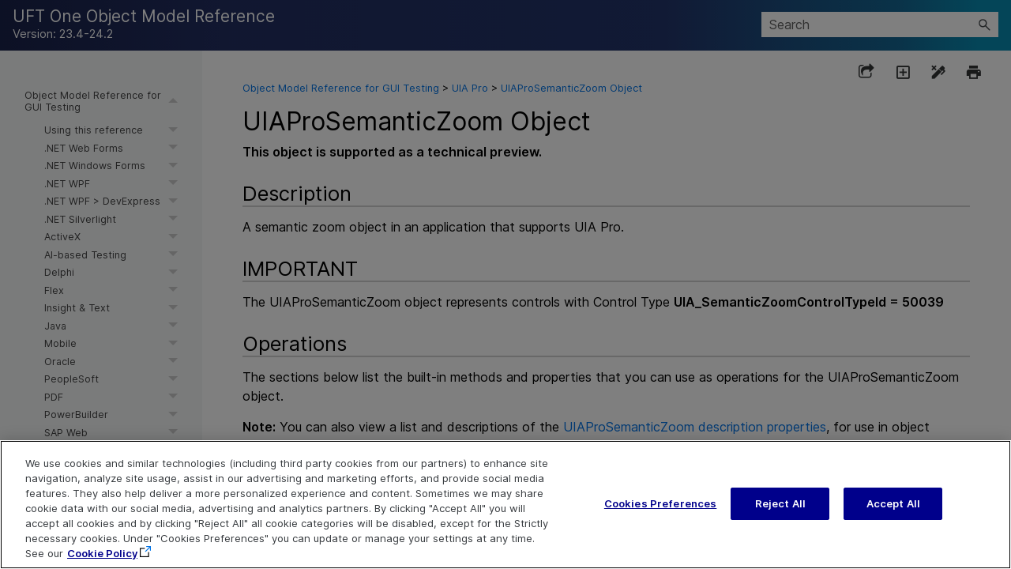

--- FILE ---
content_type: text/html
request_url: https://admhelp.microfocus.com/uft/en/23.4-24.2/UFT_Help/Subsystems/OMRHelp/Content/UIAPro/UIAProToolkitLib~UIAProSemanticZoom.htm
body_size: 154227
content:
<!DOCTYPE html>
<!--QCCR1K4344-->
<html xmlns:MadCap="http://www.madcapsoftware.com/Schemas/MadCap.xsd" lang="en-us" xml:lang="en-us" class="_Skins__rsc_SideNav_Skin" data-mc-search-type="Stem" data-mc-help-system-file-name="OMRHelp.xml" data-mc-path-to-help-system="../../" data-mc-has-content-body="True" data-mc-toc-path="Object Model Reference for GUI Testing|UIA Pro" data-mc-target-type="WebHelp2" data-mc-runtime-file-type="Topic;Default" data-mc-preload-images="false" data-mc-in-preview-mode="false">
    <!-- saved from url=(0016)http://localhost -->
    <head>
        <meta property="og:image" content="https://admhelp.microfocus.com/resources/help.png &#xD;&#xA;" />
        <meta property="og:description" content=" [Shared Help Topic] ADM Help Centers" />
        <meta name="viewport" content="width=device-width, initial-scale=1.0" />
        <meta charset="utf-8" />
        <meta name="twitter:image" content="https://admhelp.microfocus.com/resources/help.png" />
        <meta property="og:image:height" content="200" />
        <meta property="og:image:width" content="382" />
        <meta property="og:image" content="https://admhelp.microfocus.com/resources/help.png" />
        <meta property="og:description" content="[Shared Help Topic] ADM Help Centers" />
        <meta http-equiv="X-UA-Compatible" content="IE=edge" />
        <meta http-equiv="Content-Type" content="text/html; charset=utf-8" />
        <meta name="msapplication-config" content="../../Skins/Favicons/browserconfig.xml" />
        <meta name="description" content="UI Automation Add-in › UIAComboBox Object" />
        <link rel="icon" sizes="16x16" href="../../Skins/Favicons/favicon-16x16.png" /><title>UIAProSemanticZoom Object</title>
        <!--<link rel="icon" type="image/x-icon" href="https://admhelp.microfocus.com/favicon.ico" />-->
        <link href="../../Skins/Default/Stylesheets/Slideshow.css" rel="stylesheet" type="text/css" data-mc-generated="True" />
        <link href="../../Skins/Default/Stylesheets/TextEffects.css" rel="stylesheet" type="text/css" data-mc-generated="True" />
        <link href="../../Skins/Default/Stylesheets/Topic.css" rel="stylesheet" type="text/css" data-mc-generated="True" />
        <link href="../../Skins/Default/Stylesheets/Components/Styles.css" rel="stylesheet" type="text/css" data-mc-generated="True" />
        <link href="../../Skins/Default/Stylesheets/Components/Tablet.css" rel="stylesheet" type="text/css" data-mc-generated="True" />
        <link href="../../Skins/Default/Stylesheets/Components/Mobile.css" rel="stylesheet" type="text/css" data-mc-generated="True" />
        <link href="../../Skins/Default/Stylesheets/Components/Print.css" rel="stylesheet" type="text/css" data-mc-generated="True" />
        <link href="../../Skins/Fluid/Stylesheets/foundation.6.2.3.css" rel="stylesheet" type="text/css" data-mc-generated="True" />
        <link href="../../Skins/Fluid/Stylesheets/Styles.css" rel="stylesheet" type="text/css" data-mc-generated="True" />
        <link href="../../Skins/Fluid/Stylesheets/Tablet.css" rel="stylesheet" type="text/css" data-mc-generated="True" />
        <link href="../../Skins/Fluid/Stylesheets/Mobile.css" rel="stylesheet" type="text/css" data-mc-generated="True" />
        <link href="../../Skins/Fluid/Stylesheets/Print.css" rel="stylesheet" type="text/css" data-mc-generated="True" />
        <link href="../Resources/Stylesheets/_rsc_SuperDocs.css" rel="stylesheet" type="text/css" />
        <style>/*&lt;meta /&gt;*/

.button.share-button
{
	-pie-background: linear-gradient(transparent, transparent);
}

.button.expand-all-button
{
	-pie-background: linear-gradient(transparent, transparent);
}

.button.remove-highlight-button
{
	-pie-background: linear-gradient(transparent, transparent);
}

.button.print-button
{
	-pie-background: linear-gradient(transparent, transparent);
}

.button.collapse-all-button
{
	-pie-background: linear-gradient(transparent, transparent);
}

.needs-pie
{
	behavior: url('../../Resources/Scripts/PIE.htc');
}

</style>
        <link rel="icon" sizes="16x16" href="../../Skins/Favicons/favicon-16x16.png" />
        <script src="../../Resources/Scripts/jquery.min.js" type="text/javascript">
        </script>
        <script src="../../Resources/Scripts/purify.min.js" type="text/javascript" defer="defer">
        </script>
        <script src="../../Resources/Scripts/require.min.js" type="text/javascript" defer="defer">
        </script>
        <script src="../../Resources/Scripts/require.config.js" type="text/javascript" defer="defer">
        </script>
        <script src="../../Resources/Scripts/foundation.6.2.3_custom.js" type="text/javascript" defer="defer">
        </script>
        <script src="../../Resources/Scripts/plugins.min.js" type="text/javascript" defer="defer">
        </script>
        <script src="../../Resources/Scripts/MadCapAll.js" type="text/javascript" defer="defer">
        </script>
        <script type="text/javascript" src="../Resources/MasterPages/_rsc_SideNav_Script.js">
        </script>
        <script type="text/javascript" src="../../Skins/Default/Scripts/_TopNav_Toolbar.js">
        </script>
    </head>
    <body id="SideNav">
        <div class="foundation-wrap off-canvas-wrapper">
            <div class="off-canvas-wrapper-inner" data-off-canvas-wrapper="">
                <aside class="off-canvas position-left" role="navigation" id="offCanvas" data-off-canvas="" data-position="left" data-mc-ignore="true">
                    <ul class="off-canvas-accordion vertical menu off-canvas-list" data-accordion-menu="" data-mc-back-link="Back" data-mc-css-tree-node-expanded="is-accordion-submenu-parent" data-mc-css-tree-node-collapsed="is-accordion-submenu-parent" data-mc-css-sub-menu="vertical menu is-accordion-submenu nested" data-mc-include-indicator="False" data-mc-include-icon="False" data-mc-include-parent-link="True" data-mc-include-back="False" data-mc-defer-expand-event="True" data-mc-expand-event="click.zf.accordionMenu" data-mc-toc="True">
                    </ul>
                </aside>
                <div class="off-canvas-content inner-wrap" data-off-canvas-content="">
                    <div data-sticky-container="" class="title-bar-container">
                        <nav class="title-bar tab-bar sticky" role="banner" data-sticky="" data-options="marginTop:0" style="width:100%" data-sticky-on="only screen and (max-width: 640px)" data-mc-ignore="true"><a class="skip-to-content fluid-skip showOnFocus" href="#">Skip To Main Content</a>
                            <div class="middle title-bar-section outer-row clearfix">
                                <div class="menu-icon-container relative clearfix">
                                    <div class="central-account-wrapper">
                                        <div class="central-dropdown"><a class="central-account-drop"><span class="central-account-image"></span><span class="central-account-text">Account</span></a>
                                            <div class="central-dropdown-content"><a class="MCCentralLink central-dropdown-content-settings">Settings</a>
                                                <hr class="central-separator" /><a class="MCCentralLink central-dropdown-content-logout">Logout</a>
                                            </div>
                                        </div>
                                    </div>
                                    <button class="menu-icon" aria-label="Show Navigation Panel" data-toggle="offCanvas"><span></span>
                                    </button>
                                </div>
                            </div>
                            <div class="title-bar-layout outer-row">
                                <div class="logo-wrapper"><a class="logo" href="../OV_Supp_Util/Overview.htm" alt="Logo"></a>
                                </div>
                                <div class="navigation-wrapper nocontent">
                                    <ul class="navigation clearfix" role="navigation" data-mc-css-tree-node-has-children="has-children" data-mc-css-sub-menu="sub-menu" data-mc-expand-event="mouseenter" data-mc-top-nav-menu="True" data-mc-max-depth="3" data-mc-include-icon="False" data-mc-include-indicator="False" data-mc-include-children="True" data-mc-include-siblings="True" data-mc-include-parent="True" data-mc-toc="True">
                                        <li class="placeholder" style="visibility:hidden"><a>placeholder</a>
                                        </li>
                                    </ul>
                                </div>
                                <div class="central-account-wrapper">
                                    <div class="central-dropdown"><a class="central-account-drop"><span class="central-account-image"></span><span class="central-account-text">Account</span></a>
                                        <div class="central-dropdown-content"><a class="MCCentralLink central-dropdown-content-settings">Settings</a>
                                            <hr class="central-separator" /><a class="MCCentralLink central-dropdown-content-logout">Logout</a>
                                        </div>
                                    </div>
                                </div>
                                <div class="nav-search-wrapper">
                                    <div class="nav-search row">
                                        <form class="search" action="#">
                                            <div class="search-bar search-bar-container needs-pie">
                                                <input class="search-field needs-pie" type="search" aria-label="Search Field" placeholder="Search" />
                                                <div class="search-filter-wrapper"><span class="invisible-label" id="search-filters-label">Filter: </span>
                                                    <div class="search-filter" aria-haspopup="true" aria-controls="sf-content" aria-expanded="false" aria-label="Search Filter" title="All Files" role="button" tabindex="0">
                                                    </div>
                                                    <div class="search-filter-content" id="sf-content">
                                                        <ul>
                                                            <li>
                                                                <button class="mc-dropdown-item" aria-labelledby="search-filters-label filterSelectorLabel-00001"><span id="filterSelectorLabel-00001">All Files</span>
                                                                </button>
                                                            </li>
                                                        </ul>
                                                    </div>
                                                </div>
                                                <div class="search-submit-wrapper" dir="ltr">
                                                    <div class="search-submit" title="Search" role="button" tabindex="0"><span class="invisible-label">Submit Search</span>
                                                    </div>
                                                </div>
                                            </div>
                                        </form>
                                    </div>
                                </div>
                            </div>
                        </nav>
                    </div>
                    <div class="main-section">
                        <div class="row outer-row sidenav-layout">
                            <nav class="sidenav-wrapper">
                                <div class="sidenav-container">
                                    <ul class="off-canvas-accordion vertical menu sidenav" data-accordion-menu="" data-mc-css-tree-node-expanded="is-accordion-submenu-parent" data-mc-css-tree-node-collapsed="is-accordion-submenu-parent" data-mc-css-sub-menu="vertical menu accordion-menu is-accordion-submenu nested" data-mc-include-indicator="False" data-mc-include-icon="False" data-mc-include-parent-link="False" data-mc-include-back="False" data-mc-defer-expand-event="True" data-mc-expand-event="click.zf.accordionMenu" data-mc-toc="True" data-mc-side-nav-menu="True">
                                    </ul>
                                </div>
                            </nav>
                            <div class="body-container">
                                <div data-mc-content-body="True">
                                    <div id="contentBody">
                                        <div class="row">
                                            <div id="proxy-topic-toolbar">
                                                <div class="buttons popup-container clearfix topicToolbarProxy _Skins__TopNav_Toolbar mc-component nocontent" style="mc-topic-toolbar-items: PreviousTopic NextTopic ExpandAll RemoveHighlight">
                                                    <div class="button-group-container-left">
                                                        <button class="button needs-pie share-button" onclick="MyFunction()" title="Share page">
                                                            <div>
                                                                <div role="img" class="button-icon-wrapper">
                                                                    <div class="button-icon"> </div>
                                                                </div>
                                                            </div>
                                                        </button>
                                                        <button class="button needs-pie expand-all-button" data-state1-class="expand-all-button" data-state2-class="collapse-all-button" data-state2-title="Collapse all dropdowns" title="Expand all dropdowns" data-state1-title="Expand all dropdowns">
                                                            <div>
                                                                <div role="img" class="button-icon-wrapper" aria-label="Expand all">
                                                                    <div class="button-icon"> </div>
                                                                </div>
                                                            </div>
                                                        </button>
                                                        <button class="button needs-pie remove-highlight-button" title="Remove all search highlights">
                                                            <div>
                                                                <div role="img" class="button-icon-wrapper">
                                                                    <div class="button-icon"> </div>
                                                                </div>
                                                            </div>
                                                        </button>
                                                        <button class="button needs-pie print-button" title="Print the current topic">
                                                            <div>
                                                                <div role="img" class="button-icon-wrapper" aria-label="Print">
                                                                    <div class="button-icon"> </div>
                                                                </div>
                                                            </div>
                                                        </button>
                                                    </div>
                                                </div>
                                            </div>
                                            <div id="myModal" class="modal">
                                                <!-- Modal content -->
                                                <div class="modal-content"><span onclick="document.getElementById('myModal').style.display='none'" class="close"><img src="../Resources/_TopNav/Images/_TopNav_ic-close.png" /></span>
                                                    <p class="modal-intro">Share this page
						</p>
                                                    <hr width="100%" size="0" align="center" />
                                                    <ul class="share-content">
                                                        <li class="social-share facebook">
                                                            <img src="../Resources/_TopNav/Images/_TopNav_facebook.png" title="Facebook" alt="Share Page on Facebook" />
                                                        </li>
                                                        <li class="social-share twitter">
                                                            <img src="../Resources/_TopNav/Images/_TopNav_twitter.png" title="Twitter" alt="Share Page on Twitter" />
                                                        </li>
                                                        <li class="social-share linkedin">
                                                            <img src="../Resources/_TopNav/Images/_TopNav_linkedin.png" title="LinkedIn" alt="Share Page on LinkedIn" />
                                                        </li>
                                                        <li class="social-share email">
                                                            <img src="../Resources/_TopNav/Images/_TopNav_mail.png" title="Email" alt="Email" />
                                                        </li>
                                                        <li class="linkcopy">
                                                            <img src="../Resources/_TopNav/Images/_TopNav_copylink.png" title="Copy link" alt="Copy link" />
                                                        </li>
                                                    </ul>
                                                </div>
                                            </div>
                                            <div id="proxy-content">
                                                <div id="proxy-breadcrumbs">
                                                    <div class="nocontent">
                                                        <div class="MCBreadcrumbsBox_0 breadcrumbs" role="navigation" aria-label="Breadcrumbs" data-mc-breadcrumbs-divider=" &gt; " data-mc-breadcrumbs-count="5" data-mc-toc="True"><span class="MCBreadcrumbsPrefix"> </span>
                                                        </div>
                                                    </div>
                                                </div>
                                                <div id="proxy-body"> <a id="top"></a><div role="main" id="mc-main-content"><h1>UIAProSemanticZoom Object</h1><p style="font-weight: bold;">This object is supported as a technical preview.</p><h2 class="noTOC" xmlns="http://www.w3.org/1999/xhtml">Description</h2><p xmlns="http://www.w3.org/1999/xhtml">A semantic zoom object in an application that supports UIA Pro.</p><h2 class="noTOC" xmlns="http://www.w3.org/1999/xhtml">IMPORTANT</h2><p>The UIAProSemanticZoom object represents controls with Control Type <b>UIA_SemanticZoomControlTypeId = 50039</b></p><h2 class="noTOC" xmlns="http://www.w3.org/1999/xhtml">Operations</h2><p>The sections below list the built-in methods and properties that you can use as operations for the UIAProSemanticZoom object.</p><p><b>Note:</b> You can also view a list and descriptions of the <a href="UIAPro_UIAProSemanticZoom_Properties.htm">UIAProSemanticZoom description properties</a>, for use in object repository descriptions, programmatic descriptions, checkpoint and output value steps, and as argument values for the <a href="../Common_Methods_and_Properties/Common_Methods_and_Properties.html#GetTOProperty">GetTOProperty</a> and <a href="../Common_Methods_and_Properties/Common_Methods_and_Properties.html#GetROProperty">GetROProperty</a> methods.</p><h2 class="noTOC" xmlns="http://www.w3.org/1999/xhtml">Common methods and properties</h2><p xmlns="http://www.w3.org/1999/xhtml" class="intro_phrase">Common Methods</p><table class="FilteredItemListTable"><tr><td class="LinkCell"><img src="../Resources/Images/PublicMethod.png" /><a href="#Activate"> Activate</a></td><td class="DescriptionCell">Double-clicks the object to activate it.</td></tr><tr><td class="LinkCell"><img alt="Common Method" title="Common Method" src="../Resources/Images/CommonMethod.png" />&#160;<a href="../Common_Methods_and_Properties/Common_Methods_and_Properties.html#CaptureBitmap">CaptureBitmap</a></td><td class="DescriptionCell">Saves a screen capture of the object as a .png or .bmp image, depending on the specified file extension.</td></tr><tr><td class="LinkCell"><img alt="Common Method" title="Common Method" src="../Resources/Images/CommonMethod.png" />&#160;<a href="../Common_Methods_and_Properties/Common_Methods_and_Properties.html#Check">Check</a></td><td class="DescriptionCell">Checks whether the actual value of an item matches the expected value.</td></tr><tr><td class="LinkCell"><img alt="Common Method" title="Common Method" src="../Resources/Images/CommonMethod.png" />&#160;<a href="../Common_Methods_and_Properties/Common_Methods_and_Properties.html#CheckProperty">CheckProperty</a></td><td class="DescriptionCell">Checks whether the specified object property achieves the specified value within the specified timeout.</td></tr><tr><td class="LinkCell"><img alt="Common Method" title="Common Method" src="../Resources/Images/CommonMethod.png" />&#160;<a href="../Common_Methods_and_Properties/Common_Methods_and_Properties.html#ChildObjects">ChildObjects</a></td><td class="DescriptionCell">Returns the collection of child objects contained within the object.</td></tr><tr data-mc-conditions=""><td><img src="../Resources/Images/PublicMethod.png" /><a href="#Click"> Click</a></td><td>Clicks the object.</td></tr><tr><td class="LinkCell"><img alt="Common Method" src="../Resources/Images/CommonMethod.png" title="Common Method" />&#160;<a href="../Common_Methods_and_Properties/Common_Methods_and_Properties.html#GetAllROProperties" xmlns="http://www.w3.org/1999/xhtml">GetAllROProperties</a></td><td class="DescriptionCell"><p>Returns the collection of properties and current values from the object in the application.</p></td></tr><tr><td class="LinkCell"><img alt="Common Method" title="Common Method" src="../Resources/Images/CommonMethod.png" />&#160;<a href="../Common_Methods_and_Properties/Common_Methods_and_Properties.html#GetROProperty">GetROProperty</a></td><td class="DescriptionCell">Returns the current value of the specified description property from the object in the application.</td></tr><tr><td class="LinkCell"><img src="../Resources/Images/PublicMethod.png" /> <a href="#GetSupportedPatterns">GetSupportedPatterns</a></td><td class="DescriptionCell">Returns an array that contains the patterns supported by the current UI Automation object.</td></tr><tr><td class="LinkCell"><img alt="Common Method" title="Common Method" src="../Resources/Images/CommonMethod.png" />&#160;<a href="../Common_Methods_and_Properties/Common_Methods_and_Properties.html#GetTOProperties">GetTOProperties</a></td><td class="DescriptionCell">Returns the collection of properties and values used to identify the object.</td></tr><tr><td class="LinkCell"><img alt="Common Method" title="Common Method" src="../Resources/Images/CommonMethod.png" />&#160;<a href="../Common_Methods_and_Properties/Common_Methods_and_Properties.html#GetTOProperty">GetTOProperty</a></td><td class="DescriptionCell">Returns the value of the specified description property from the test object description.</td></tr><tr><td class="LinkCell"><img src="../Resources/Images/PublicMethod.png" /> <a href="#HasSupportedPattern">HasSupportedPattern</a></td><td class="DescriptionCell">Indicates whether the current UI Automation object supports a specific automation pattern.</td></tr><tr><td class="LinkCell"><img src="../Resources/Images/PublicMethod.png" /> <a href="#HasSupportedPatterns">HasSupportedPatterns</a></td><td class="DescriptionCell">Indicates whether the current UI Automation object supports the specified automation patterns.</td></tr><tr><td class="LinkCell"><a href="#Highlight"><img alt="Common Method" title="Common Method" src="../Resources/Images/CommonMethod.png" /> Highlight</a></td><td class="DescriptionCell">Highlights the object in the application.</td></tr><tr><td class="LinkCell"><img alt="Common Method" title="Common Method" src="../Resources/Images/CommonMethod.png" />&#160;<a href="../Common_Methods_and_Properties/Common_Methods_and_Properties.html#Output">Output</a></td><td class="DescriptionCell">Retrieves the current value of an item and stores it in a specified location.</td></tr><tr><td class="LinkCell"><img alt="Common Method" title="Common Method" src="../Resources/Images/CommonMethod.png" />&#160;<a href="../Common_Methods_and_Properties/Common_Methods_and_Properties.html#RefreshObject">RefreshObject</a></td><td class="DescriptionCell">Instructs <span class="mc-variable ProductNames.UFT variable">UFT One</span> to re-identify the object in the application the next time a step refers to this object.</td></tr><tr><td class="LinkCell"><img alt="Common Method" title="Common Method" src="../Resources/Images/CommonMethod.png" />&#160;<a href="../Common_Methods_and_Properties/Common_Methods_and_Properties.html#SetTOProperty">SetTOProperty</a></td><td class="DescriptionCell">Sets the value of the specified description property in the test object description.</td></tr><tr><td class="LinkCell"><img alt="Common Method" title="Common Method" src="../Resources/Images/CommonMethod.png" />&#160;<a href="../Common_Methods_and_Properties/Common_Methods_and_Properties.html#ToString">ToString</a></td><td class="DescriptionCell"><p>Returns a string that represents the current test object.</p></td></tr><tr data-mc-conditions=""><td><a href="#Type"><img src="../Resources/Images/PublicMethod.png" /> Type</a></td><td>Simulates keyboard input on the object.</td></tr><tr><td class="LinkCell"><img alt="Common Method" title="Common Method" src="../Resources/Images/CommonMethod.png" />&#160;<a href="../Common_Methods_and_Properties/Common_Methods_and_Properties.html#WaitProperty">WaitProperty</a></td><td class="DescriptionCell">Waits until the specified object property achieves the specified value or exceeds the specified timeout before continuing to the next step.</td></tr></table><p xmlns="http://www.w3.org/1999/xhtml" class="intro_phrase">Common Property</p><table class="FilteredItemListTable" xmlns="http://www.w3.org/1999/xhtml"><tr><td class="LinkCell"><img alt="Common Property" src="../Resources/Images/CommonProperty.png" title="Common Property" />&#160;<a href="../Common_Methods_and_Properties/Common_Methods_and_Properties.html#Exist">Exist</a></td><td class="DescriptionCell">Checks whether the object currently exists in the open application.</td></tr></table><h2 class="noTOC" xmlns="http://www.w3.org/1999/xhtml">UIAPro Pattern-Based methods and properties</h2><p class="intro_phrase">ExpandCollapse pattern</p><table style="width: 100%;margin-left: auto;margin-right: auto;"><col /><col /><thead><tr><th>Method/Property</th><th>Description</th></tr></thead><tbody><tr><td><a href="#Collapse"><img src="../Resources/Images/PublicMethod.png" /> Collapse</a></td><td>Hides all child nodes, controls, or content of the element.</td></tr><tr><td><a href="#Expand"><img src="../Resources/Images/PublicMethod.png" /> Expand</a></td><td>Displays all child nodes, controls, or content of the element.</td></tr><tr><td><a href="#GetExpandCollapseState"><img src="../Resources/Images/PublicMethod.png" /> GetExpandCollapseState</a></td><td>Gets the Expand or Collapse state of the element.</td></tr></tbody></table><p class="intro_phrase">Grid pattern</p><table style="width: 100%;margin-left: auto;margin-right: auto;"><col /><col /><thead><tr><th>Method</th><th>Description</th></tr></thead><tbody><tr><td><a href="#ActivateCell"><img src="../Resources/Images/PublicMethod.png" /> ActivateCell</a></td><td>Activates (double-clicks) the specified cell in the grid.</td></tr><tr><td><a href="#AddCellToSelection"><img src="../Resources/Images/PublicMethod.png" /> AddCellToSelection</a></td><td>Selects a cell in addition to previously selected cells.</td></tr><tr><td><img src="../Resources/Images/PublicMethod.png" /> <a href="#AddRowToSelection">AddRowToSelection</a></td><td>Selects a row in addition to previously selected rows. </td></tr><tr><td><a href="#ClickCell"><img src="../Resources/Images/PublicMethod.png" /> ClickCell</a></td><td>Clicks the specified cell in the grid.</td></tr><tr><td><a href="#GetCell"><img src="../Resources/Images/PublicMethod.png" /> GetCell</a></td><td>Retrieves a UI Automation object representing an item in the grid.</td></tr><tr><td><a href="#GetCellName"><img src="../Resources/Images/PublicMethod.png" /> GetCellName</a></td><td>Returns the value of the name property for the specified cell.</td></tr><tr><td><a href="#GetCellText"><img src="../Resources/Images/PublicMethod.png" /> GetCellText</a></td><td>Returns the text provided by the cell’s Text pattern.</td></tr><tr><td><a href="#GetCellValue"><img src="../Resources/Images/PublicMethod.png" /> GetCellValue</a></td><td>Returns the value provided by the cell's Value pattern.</td></tr><tr><td><a href="#GetColumnCount"><img src="../Resources/Images/PublicMethod.png" /> GetColumnCount</a></td><td>Retrieves the number of columns in the grid.</td></tr><tr><td><a href="#GetRowCount"><img src="../Resources/Images/PublicMethod.png" /> GetRowCount</a></td><td>Retrieves the number of rows in the grid.</td></tr><tr><td><a href="#SelectCell"><img src="../Resources/Images/PublicMethod.png" /> SelectCell</a></td><td>Selects a cell in the grid.</td></tr><tr><td><a href="#SetCellValue"><img src="../Resources/Images/PublicMethod.png" /> SetCellValue</a></td><td>Sets the specified cell’s value using the Value pattern. </td></tr></tbody></table><p class="intro_phrase">GridItem pattern</p><table style="width: 100%;margin-left: auto;margin-right: auto;"><col /><col /><thead><tr><th>Method</th><th>Description</th></tr></thead><tbody><tr><td><a href="#GetColumnIndex"><img src="../Resources/Images/PublicMethod.png" /> GetColumnIndex</a></td><td>Retrieves the zero-based index of the column that contains the grid item.</td></tr><tr><td><img src="../Resources/Images/PublicMethod.png" /> <a href="#GetContainingGrid">GetContainingGrid</a></td><td>Retrieves a UI Automation object that supports Grid pattern and represents the container of the cell or item.</td></tr><tr><td><a href="#GetRowIndex"><img src="../Resources/Images/PublicMethod.png" /> GetRowIndex</a></td><td>Retrieves the zero-based index of the row that contains the grid item.</td></tr><tr><td><a href="#GetSpannedColumns"><img src="../Resources/Images/PublicMethod.png" /> GetSpannedColumns</a></td><td>Retrieves the number of columns spanned by a cell or item.</td></tr><tr><td><a href="#GetSpannedRows"><img src="../Resources/Images/PublicMethod.png" /> GetSpannedRows</a></td><td>Retrieves the number of rows spanned by a cell or item.</td></tr></tbody></table><p class="intro_phrase">Invoke pattern</p><table style="width: 100%;margin-left: auto;margin-right: auto;"><col /><col /><thead><tr><th>Method</th><th>Description</th></tr></thead><tbody><tr><td><img src="../Resources/Images/PublicMethod.png" /> <a href="#Invoke">Invoke</a></td><td>Invokes the action of a control, such as a button click.</td></tr></tbody></table><p class="intro_phrase">LegacyIAccessible pattern</p><table style="width: 100%;margin-left: auto;margin-right: auto;"><col /><col /><thead><tr><th>Method</th><th>Description</th></tr></thead><tbody><tr><td><a href="#GetChildId"><img src="../Resources/Images/PublicMethod.png" /> GetChildId</a></td><td>Retrieves the Microsoft Active Accessibility child identifier for the current object.</td></tr><tr><td><a href="#GetDefaultOperation"><img src="../Resources/Images/PublicMethod.png" /> GetDefaultOperation</a></td><td>Retrieves the Microsoft Active Accessibility default operation for the current object.</td></tr><tr><td><a href="#GetDescription"><img src="../Resources/Images/PublicMethod.png" /> GetDescription</a></td><td>Retrieves the Microsoft Active Accessibility description for the current object.</td></tr><tr><td><a href="#GetHelp"><img src="../Resources/Images/PublicMethod.png" /> GetHelp</a></td><td>Retrieves the Microsoft Active Accessibility help string for the current object.</td></tr><tr><td><a href="#GetKeyboardShortcut"><img src="../Resources/Images/PublicMethod.png" /> GetKeyboardShortcut</a></td><td>Retrieves the Microsoft Active Accessibility keyboard shortcut for the current object.</td></tr><tr><td><a href="#GetName"><img src="../Resources/Images/PublicMethod.png" /> GetName</a></td><td>Retrieves the Microsoft Active Accessibility name for the current object.</td></tr><tr><td><img src="../Resources/Images/PublicMethod.png" /> <a href="#GetRole">GetRole</a></td><td>Retrieves the Microsoft Active Accessibility role for the current object.</td></tr><tr><td><a href="#GetSelectedChildren"><img src="../Resources/Images/PublicMethod.png" /> GetSelectedChildren</a></td><td>Retrieves the Microsoft Active Accessibility selected children of the current object.</td></tr><tr><td><a href="#GetState"><img src="../Resources/Images/PublicMethod.png" /> GetState</a></td><td>Retrieves the Microsoft Active Accessibility state for the current object.</td></tr><tr><td><a href="#GetValue"><img src="../Resources/Images/PublicMethod.png" /> GetValue</a></td><td>Retrieves the Microsoft Active Accessibility value for the current object.</td></tr><tr><td><img src="../Resources/Images/PublicMethod.png" /> <a href="#Select">Select</a></td><td>Selects the element.</td></tr><tr><td><img src="../Resources/Images/PublicMethod.png" /> <a href="#SetSecure">SetSecureValue</a></td><td>Sets the encoded Microsoft Active Accessibility value for the current object.</td></tr><tr><td><a href="#SetValue1"><img src="../Resources/Images/PublicMethod.png" /> SetValue</a></td><td>Sets the Microsoft Active Accessibility value for the current object.</td></tr><tr><td><a href="#PerformDefaultOperation"><img src="../Resources/Images/PublicMethod.png" /> PerformDefaultOperation</a></td><td>Performs the default operation on the control.</td></tr></tbody></table><p class="intro_phrase">RangeValue pattern</p><table style="width: 100%;margin-left: auto;margin-right: auto;"><col /><col /><thead><tr><th>Method/Property</th><th>Description</th></tr></thead><tbody><tr><td><a href="#GetLargeChange"><img src="../Resources/Images/PublicMethod.png" /> GetLargeChange</a></td><td>Gets the control-specific large-change value that is added to or subtracted from the Value of the current UI Automation object.</td></tr><tr><td><a href="#GetMaximum"><img src="../Resources/Images/PublicMethod.png" /> GetMaximum</a></td><td>Gets the maximum value supported by the UI Automation object.</td></tr><tr><td><a href="#GetMinimum"><img src="../Resources/Images/PublicMethod.png" /> GetMinimum</a></td><td>Gets the minimum value supported by the UI Automation object.</td></tr><tr><td><img src="../Resources/Images/PublicMethod.png" /> <a href="#GetSmallChange">GetSmallChange</a></td><td>Gets the control-specific small-change value that is added to or subtracted from the Value of the current UI Automation object.</td></tr><tr><td><a href="#GetValue2"><img src="../Resources/Images/PublicMethod.png" /> GetValue</a></td><td>Gets the current value of the UI Automation object.</td></tr><tr><td><img alt="Common Property" src="../Resources/Images/CommonProperty.png" title="Common Property" xmlns="http://www.w3.org/1999/xhtml" /> <a href="#ReadOnly">IsReadOnly</a></td><td>Indicates whether the value of a UI Automation object is read-only. </td></tr><tr><td><a href="#SetValue2"><img src="../Resources/Images/PublicMethod.png" /> SetValue</a></td><td>Sets the current value of the UI Automation object.</td></tr></tbody></table><p class="intro_phrase">Scroll pattern</p><table style="width: 100%;margin-left: auto;margin-right: auto;"><col /><col /><thead><tr><th>Method/Property</th><th>Description</th></tr></thead><tbody><tr><td><a href="#CanScrollHorizontally"><img alt="Common Property" src="../Resources/Images/CommonProperty.png" title="Common Property" xmlns="http://www.w3.org/1999/xhtml" /> CanScrollHorizontally</a></td><td>Indicates whether the UI Automation element can scroll horizontally.</td></tr><tr><td><a href="#CanScrollVertically"><img alt="Common Property" src="../Resources/Images/CommonProperty.png" title="Common Property" xmlns="http://www.w3.org/1999/xhtml" /> CanScrollVertically</a></td><td>Indicates whether the UI Automation element can scroll vertically.</td></tr><tr><td><a href="#GetHorizontalScrollPercent"><img src="../Resources/Images/PublicMethod.png" /> GetHorizontalScrollPercent</a></td><td>Gets the current horizontal scroll position.</td></tr><tr><td><a href="#GetHorizontalViewSize"><img src="../Resources/Images/PublicMethod.png" /> GetHorizontalViewSize</a></td><td>Gets the current horizontal view size.</td></tr><tr><td><a href="#GetVerticalScrollPercent"><img src="../Resources/Images/PublicMethod.png" /> GetVerticalScrollPercent</a></td><td>Gets the current vertical scroll position.</td></tr><tr><td><a href="#GetVerticalViewSize"><img src="../Resources/Images/PublicMethod.png" /> GetVerticalViewSize</a></td><td>Gets the current vertical view size.</td></tr><tr><td><img src="../Resources/Images/PublicMethod.png" /> <a href="#Scroll">Scroll</a></td><td>Scrolls the visible region of the content area horizontally and vertically.</td></tr><tr><td><img src="../Resources/Images/PublicMethod.png" /> <a href="#ScrollHorizontal">ScrollHorizontal</a></td><td>Scrolls the visible region of the content area horizontally.</td></tr><tr><td><img src="../Resources/Images/PublicMethod.png" /> <a href="#ScrollVertical">ScrollVertical</a></td><td>Scrolls the visible region of the content area vertically.</td></tr><tr><td><img src="../Resources/Images/PublicMethod.png" /> <a href="#SetHorizontalScrollPercent">SetHorizontalScrollPercent</a></td><td>Sets the horizontal scroll position as a percentage of the total content area within the automation element.</td></tr><tr><td><img src="../Resources/Images/PublicMethod.png" /> <a href="#SetScrollPercent">SetScrollPercent</a></td><td>Sets the horizontal and vertical scroll position as a percentage of the total content area within the automation element.</td></tr><tr><td><img src="../Resources/Images/PublicMethod.png" /> <a href="#SetVerticalScrollPercent">SetVerticalScrollPercent</a></td><td>Sets the  vertical scroll position as a percentage of the total content area within the automation element.</td></tr></tbody></table><p class="intro_phrase">ScrollItem pattern</p><table style="width: 100%;margin-left: auto;margin-right: auto;"><col /><col /><thead><tr><th>Method/Property</th><th>Description</th></tr></thead><tbody><tr><td><a href="#ScrollIntoView"><img src="../Resources/Images/PublicMethod.png" /> ScrollIntoView</a></td><td><p>Scrolls an item in a scrollable view into view.</p></td></tr></tbody></table><p class="intro_phrase">Selection pattern</p><table style="width: 100%;margin-left: auto;margin-right: auto;"><col /><col /><thead><tr><th>Method/Property</th><th>Description</th></tr></thead><tbody><tr><td><a href="#CanSelectMultipleItems"><img alt="Common Property" src="../Resources/Images/CommonProperty.png" title="Common Property" xmlns="http://www.w3.org/1999/xhtml" /> CanSelectMultipleItems</a></td><td>Indicates whether multiple items in the container can be selected at once.</td></tr><tr><td><img alt="Common Property" src="../Resources/Images/CommonProperty.png" title="Common Property" xmlns="http://www.w3.org/1999/xhtml" /> <a href="#IsSelectionRequired">IsSelectionRequired</a></td><td>Gets a value that specifies whether the container requires at least one child item to be selected.</td></tr><tr><td><a href="#GetSelectedChildren1"><img src="../Resources/Images/PublicMethod.png" /> GetSelectedChildren</a></td><td>Retrieves all selected items from the container.</td></tr></tbody></table><p class="intro_phrase">SelectionItem pattern</p><table style="width: 100%;margin-left: auto;margin-right: auto;"><col /><col /><thead><tr><th>Method/Property</th><th>Description</th></tr></thead><tbody><tr><td><a href="#AddToSelection"><img src="../Resources/Images/PublicMethod.png" /> AddToSelection</a></td><td>Selects the item in addition to the previously selected items.</td></tr><tr><td><a href="#IsSelected"><img alt="Common Property" src="../Resources/Images/CommonProperty.png" title="Common Property" xmlns="http://www.w3.org/1999/xhtml" /> IsSelected</a></td><td> Indicates whether the item is selected.</td></tr><tr><td><a href="#RemoveFromSelection"><img src="../Resources/Images/PublicMethod.png" /> RemoveFromSelection</a></td><td>Deselects the current item.</td></tr><tr><td><a href="#Select1"><img src="../Resources/Images/PublicMethod.png" /> Select</a></td><td>Deselects any selected items and then selects the current item.</td></tr></tbody></table><p class="intro_phrase">Table pattern</p><table style="width: 100%;margin-left: auto;margin-right: auto;"><col /><col /><thead><tr><th>Method</th><th>Description</th></tr></thead><tbody><tr><td><a href="#GetColumnHeaders"><img src="../Resources/Images/PublicMethod.png" /> GetColumnHeaders</a></td><td>Retrieves a collection of UI Automation objects representing all the column headers in a table.</td></tr><tr><td><a href="#GetPrimaryTraversalDirection"><img src="../Resources/Images/PublicMethod.png" /> GetPrimaryTraversalDirection</a></td><td>Retrieves the primary direction of traversal for the table.</td></tr><tr><td><a href="#GetRowHeaders"><img src="../Resources/Images/PublicMethod.png" /> GetRowHeaders</a></td><td>Retrieves a collection of UI Automation objects representing all the row headers in a table.</td></tr></tbody></table><p class="intro_phrase">TableItem pattern</p><table style="width: 100%;margin-left: auto;margin-right: auto;"><col /><col /><thead><tr><th>Method</th><th>Description</th></tr></thead><tbody><tr><td><a href="#GetColumnHeaderItems"><img src="../Resources/Images/PublicMethod.png" /> GetColumnHeaderItems</a></td><td>Retrieves the column headers associated with a table item or cell.</td></tr><tr><td><a href="#GetRowHeaderItems"><img src="../Resources/Images/PublicMethod.png" /> GetRowHeaderItems</a></td><td>Retrieves the row headers associated with a table item or cell.</td></tr></tbody></table><p class="intro_phrase">Text pattern</p><table style="width: 100%;margin-left: auto;margin-right: auto;"><col /><col /><thead><tr><th>Method</th><th>Description</th></tr></thead><tbody><tr><td><p><img src="../Resources/Images/PublicMethod.png" /> <a href="#ClearSelection">ClearSelection</a></p></td><td>Clears any text selections in the object.</td></tr><tr><td><p><img src="../Resources/Images/PublicMethod.png" /> <a href="#GetSelection_Text">GetSelection</a></p></td><td>Returns the object's selected text, or an empty string if no text is selected.</td></tr><tr><td><a href="#GetSupportedSelectionMode"><img src="../Resources/Images/PublicMethod.png" /> GetSupportedSelectionMode</a></td><td>Indicates the type of text selection that is supported by the control. </td></tr><tr><td><img src="../Resources/Images/PublicMethod.png" /><a href="#GetText"> GetText</a></td><td>Retrieves the text of the object.</td></tr><tr><td><p><img src="../Resources/Images/PublicMethod.png" style="width: 15px;height: 15px;" /> <a href="#GetVisibleText">GetVisibleText</a></p></td><td>Returns all visible text from the object.</td></tr><tr><td><p><img src="../Resources/Images/PublicMethod.png" style="width: 15px;height: 15px;" /><a href="#ScrollIntoView_Text"> ScrollIntoView</a></p></td><td>                        Scrolls a text control to bring the specified area into view.</td></tr><tr><td><p><img src="../Resources/Images/PublicMethod.png" style="width: 15px;height: 15px;" /> <a href="#Select_Text">Select</a></p></td><td>Selects the specified text in the object.</td></tr><tr><td><p><img src="../Resources/Images/PublicMethod.png" style="width: 15px;height: 15px;" /> <a href="#SelectAll_Text">SelectAll</a></p></td><td>Selects all of the object’s text.</td></tr></tbody></table><p class="intro_phrase">Toggle pattern</p><table style="width: 100%;margin-left: auto;margin-right: auto;"><col /><col /><thead><tr><th>Method</th><th>Description</th></tr></thead><tbody><tr><td><img src="../Resources/Images/PublicMethod.png" /> <a href="#GetToggleState">GetToggleState</a></td><td>Provides access to the property values of a Toggle Pattern object using its Current or Cached accessors.</td></tr><tr><td><a href="#Toggle"><img src="../Resources/Images/PublicMethod.png" /> Toggle</a></td><td>Cycles through the toggle states of the control.</td></tr></tbody></table><p class="intro_phrase">Value pattern</p><table style="width: 100%;margin-left: auto;margin-right: auto;"><col /><col /><thead><tr><th>Method/Property</th><th>Description</th></tr></thead><tbody><tr><td><a href="#GetValue1"><img src="../Resources/Images/PublicMethod.png" /> GetValue</a></td><td>Retrieves the value of the UI Automation element. </td></tr><tr><td><a href="#IsReadOnly"><img alt="Common Property" src="../Resources/Images/CommonProperty.png" title="Common Property" xmlns="http://www.w3.org/1999/xhtml" /> IsReadOnly</a></td><td>Indicates whether the value of the control is read-only.</td></tr><tr><td><img src="../Resources/Images/PublicMethod.png" style="width: 15px;height: 15px;" /> <a href="#SetSecure1">SetSecureValue</a></td><td>Sets the encrypted value of the UI Automation element.</td></tr><tr><td><img src="../Resources/Images/PublicMethod.png" style="width: 15px;height: 15px;" /> <a href="#SetValue">SetValue</a></td><td>Sets the value of the UI Automation element.</td></tr></tbody></table><p class="intro_phrase">Window pattern</p><table style="width: 100%;margin-left: auto;margin-right: auto;"><col /><col /><thead><tr><th>Method/Property</th><th>Description</th></tr></thead><tbody><tr><td><a href="#CanMaximize"><img alt="Common Property" src="../Resources/Images/CommonProperty.png" title="Common Property" xmlns="http://www.w3.org/1999/xhtml" /> CanMaximize</a></td><td>Indicates whether the  window can be maximized.</td></tr><tr><td><a href="#CanMinimize"><img alt="Common Property" src="../Resources/Images/CommonProperty.png" title="Common Property" xmlns="http://www.w3.org/1999/xhtml" /> CanMinimize</a></td><td><p>Indicates whether the  window can be minimized.</p></td></tr><tr><td><img src="../Resources/Images/PublicMethod.png" style="width: 14px;height: 14px;" /> <a href="#Close">Close</a></td><td>Closes the window.</td></tr><tr><td><img src="../Resources/Images/PublicMethod.png" style="width: 14px;height: 14px;" /> <a href="#GetWindowInteractionState">GetWindowInteractionState</a></td><td>Retrieves the interaction state of the window.</td></tr><tr><td><img src="../Resources/Images/PublicMethod.png" style="width: 14px;height: 14px;" /> <a href="#GetWindowVisualState">GetWindowVisualState</a></td><td>Retrieves the visual state of the window.</td></tr><tr><td><img alt="Common Property" src="../Resources/Images/CommonProperty.png" title="Common Property" xmlns="http://www.w3.org/1999/xhtml" /> <a href="#IsMaximized">IsMaximized</a></td><td>Indicates whether the  window is maximized.</td></tr><tr><td><img alt="Common Property" src="../Resources/Images/CommonProperty.png" title="Common Property" xmlns="http://www.w3.org/1999/xhtml" /> <a href="#IsMinimized">IsMinimized</a></td><td>Indicates whether the  window is minimized.</td></tr><tr><td><a href="#IsModal"><img alt="Common Property" src="../Resources/Images/CommonProperty.png" title="Common Property" xmlns="http://www.w3.org/1999/xhtml" /> IsModal</a></td><td>Indicates whether the window is modal.</td></tr><tr><td><img alt="Common Property" src="../Resources/Images/CommonProperty.png" title="Common Property" xmlns="http://www.w3.org/1999/xhtml" /> <a href="#IsTopMost">IsTopMost</a></td><td>Indicates whether the window is set to always be displayed in front of other windows.</td></tr><tr><td><img src="../Resources/Images/PublicMethod.png" style="width: 15px;height: 15px;" /> <a href="#Maximize">Maximize</a></td><td>Enlarges the window to full screen size.</td></tr><tr><td><p><img src="../Resources/Images/PublicMethod.png" style="width: 15px;height: 15px;" /> <a href="#Minimize">Minimize</a></p></td><td>Reduces the window to an icon.</td></tr><tr><td><img src="../Resources/Images/PublicMethod.png" style="width: 15px;height: 15px;" /> <a href="#Restore">Restore</a></td><td>Restores the window to its previous size.</td></tr><tr><td><img src="../Resources/Images/PublicMethod.png" style="width: 15px;height: 15px;" /> <a href="#WaitForInputIdle">WaitForInputIdle</a></td><td>Waits until the window is ready for input or the timeout expires.</td></tr></tbody></table><p><img src="../Resources/_TopNav/Images/_TopNav_mt-back-to-top.png" /> <a href="#top" class="BackToTop">Back to top</a></p><p xmlns="http://www.w3.org/1999/xhtml"><a name="Activate" xmlns="http://www.w3.org/1999/xhtml"></a></p><h2 xmlns="http://www.w3.org/1999/xhtml" class="noTOC">Activate Method</h2><h3 class="noTOC">Description</h3><p>Double-clicks the object to activate it.</p><h3 class="noTOC">Syntax</h3><p><i>object</i>.<b>Activate</b> [x],[y]</p><h3>Arguments</h3><table style="width: 100%;"><col /><col /><tbody><tr><th>Parameter</th><th>Description</th></tr><tr><td><i>x</i></td><td><p>Optional. A&#160;long integer value.</p><p>The x-coordinate of the object to click.</p></td></tr><tr><td><i>y</i></td><td><p>Optional. A&#160;long integer value.</p><p>The y-coordinate of the object to click.</p></td></tr></tbody></table><h3 class="noTOC">Return Type</h3><p>None</p><p><img src="../Resources/_TopNav/Images/_TopNav_mt-back-to-top.png" /> <a href="#top" class="BackToTop">Back to top</a></p><p xmlns="http://www.w3.org/1999/xhtml"><a name="Click" xmlns="http://www.w3.org/1999/xhtml"></a></p><h2 xmlns="http://www.w3.org/1999/xhtml" class="noTOC"><a name="kanchor8268" xmlns=""></a>Click Method</h2><h3 class="noTOC">Description</h3><p>Clicks the object.</p><h3 class="noTOC">Syntax</h3><p><i>object</i>.<b>Click</b> [x],[y], [button]</p><h3>Arguments</h3><table style="width: 100%;"><col /><col /><tbody><tr><th>Parameter</th><th>Description</th></tr><tr><td><i>x</i></td><td><p>Optional. A&#160;long integer value.</p><p>The x-coordinate of the object to click.</p></td></tr><tr><td><i>y</i></td><td><p>Optional. A&#160;long integer value.</p><p>The y-coordinate of the object to click.</p></td></tr><tr><td><i>button</i></td><td><p>Optional. A predefined constant or number.</p><p>The mouse button used to perform the click. </p></td></tr></tbody></table><h3 class="noTOC">Return Type</h3><p>None</p><h3 class="noTOC">Example</h3><div class="MCDropDown MCDropDown_Closed dropDown"><span class="MCDropDownHead dropDownHead"><a href="#" class="MCDropDownHotSpot dropDownHotspot MCDropDownHotSpot_ MCHotSpotImage" aria-expanded="false"><img class="MCDropDown_Image_Icon" src="../../Skins/Default/Stylesheets/Images/transparent.gif" height="11" width="16" alt="Closed" data-mc-alt2="Open" />Click Objects in the Application</a></span><div class="MCDropDownBody dropDownBody"><div class="Admonition_Code"><pre xml:space="preserve"><span style="color: #008000; ">'The following example clicks different objects.</span></pre><pre xml:space="preserve">UIAProWindow("Telerik UI for WinForms").UIAProObject("radRibbonBar1").UIAProButton("Button").Click
wait 1
UIAProWindow("Telerik UI for WinForms").UIAProObject("radRibbonBar1").Click 150, 40, 1
Wait 1
UIAProWindow("Telerik UI for WinForms").UIAProObject("radRibbonBar1").Click 150, 40, "L"
wait 1</pre></div></div></div><div class="MCDropDown MCDropDown_Closed dropDown"><span class="MCDropDownHead dropDownHead"><a href="#" class="MCDropDownHotSpot dropDownHotspot MCDropDownHotSpot_ MCHotSpotImage" aria-expanded="false"><img class="MCDropDown_Image_Icon" src="../../Skins/Default/Stylesheets/Images/transparent.gif" height="11" width="16" alt="Closed" data-mc-alt2="Open" />Click on a Tree Item Added to an Object</a></span><div class="MCDropDownBody dropDownBody"><div class="Admonition_Code"><pre xml:space="preserve"><span style="color: #008000; ">'The following example clicks on a list item added to a UIAObject.</span></pre><pre xml:space="preserve">UIAProWindow("Telerik UI for WinForms").UIAProList("radCheckedListBox1").UIAProObject("&lt;html&gt;&lt;span style='font-size:1").Click</pre></div></div></div><p><img src="../Resources/_TopNav/Images/_TopNav_mt-back-to-top.png" /> <a href="#top" class="BackToTop">Back to top</a></p><h2 class="noTOC" xmlns="http://www.w3.org/1999/xhtml"><a name="GetSupportedPatterns" xmlns=""></a>GetSupportedPatterns Method</h2><h3 class="noTOC">Description</h3><p>Returns an array that contains the patterns supported by the current UI Automation object.</p><h3 class="noTOC">Syntax</h3><p><i>object</i>.<b>GetSupportedPatterns</b></p><h3 class="noTOC">Return Type</h3><p>An array</p><p><img src="../Resources/_TopNav/Images/_TopNav_mt-back-to-top.png" /> <a href="#top" class="BackToTop">Back to top</a></p><h2 class="noTOC" xmlns="http://www.w3.org/1999/xhtml"><a name="HasSupportedPattern" xmlns=""></a>HasSupportedPattern Method</h2><h3 class="noTOC">Description</h3><p>Indicates whether the current UI Automation object supports a specific automation pattern.</p><h3 class="noTOC">Syntax</h3><p><i>object</i>.<b>HasSupportedPattern</b> (string patternName)</p><h3>Arguments</h3><table style="width: 100%;"><col /><col /><tbody><tr><th>Parameter</th><th>Description</th></tr><tr><td><i>PatternName</i></td><td><p>An automation pattern.</p></td></tr></tbody></table><h3 class="noTOC">Return Type</h3><p>A value of Boolean type.</p><p><img src="../Resources/_TopNav/Images/_TopNav_mt-back-to-top.png" /> <a href="#top" class="BackToTop">Back to top</a></p><h2 class="noTOC" xmlns="http://www.w3.org/1999/xhtml"><a name="HasSupportedPatterns" xmlns=""></a>HasSupportedPatterns Method</h2><h3 class="noTOC">Description</h3><p>Indicates whether the current UI Automation object supports the specified automation patterns.</p><h3 class="noTOC">Syntax</h3><p><i>object</i>.<b>HasSupportedPatterns</b> (string[] PatternNames)</p><h3>Arguments</h3><table style="width: 100%;"><col /><col /><tbody><tr><th>Parameter</th><th>Description</th></tr><tr><td><i>PatternNames</i></td><td><p>An array of automation patterns.</p></td></tr></tbody></table><h3 class="noTOC">Return Type</h3><p>A value of Boolean type.</p><p><img src="../Resources/_TopNav/Images/_TopNav_mt-back-to-top.png" /> <a href="#top" class="BackToTop">Back to top</a></p><p><a name="Type" xmlns="http://www.w3.org/1999/xhtml"></a></p><h2 class="noTOC" xmlns="http://www.w3.org/1999/xhtml"><a name="kanchor8269" xmlns=""></a>Type Method</h2><h3 class="noTOC">Description</h3><p>Simulates keyboard input on the object.</p><h3 class="noTOC">Syntax</h3><p><i>object</i>.<b>Type</b> string</p><h3>Arguments</h3><table style="width: 100%;"><col /><col /><tbody><tr><th>Parameter</th><th>Description</th></tr><tr><td><i>string</i></td><td><p>Required. A&#160;string.</p><p>The characters to enter in the object.</p></td></tr></tbody></table><h3 class="noTOC">Return Type</h3><p>None</p><p><img src="../Resources/_TopNav/Images/_TopNav_mt-back-to-top.png" /> <a href="#top" class="BackToTop">Back to top</a></p><p><a name="ActivateCell" xmlns="http://www.w3.org/1999/xhtml"></a></p><h2 xmlns="http://www.w3.org/1999/xhtml" class="noTOC">ActivateCell Method</h2><h3 class="noTOC">Description</h3><p>Activates (double-clicks) the specified cell in the grid.</p><h3 class="noTOC">Syntax</h3><p><i>object</i>.<i>GridPattern</i>.<b>ActivateCell</b> rowIndex, columnIndex, [x, y]</p><h3>Arguments</h3><table style="width: 100%;"><col /><col /><tbody><tr><th>Parameter</th><th>Description</th></tr><tr><td><i>rowIndex</i></td><td><p>Required. An integer.</p><p>The cell row index.</p></td></tr><tr><td><i>columnIndex</i></td><td><p>Required. An integer.</p><p>The cell column index. </p></td></tr><tr><td><i>x</i></td><td><p>Optional. An integer.</p><p>The x-coordinate  of the location to click within the cell.</p></td></tr><tr><td><i>y</i></td><td><p>Optional. An integer.</p><p>The y-coordinate  of the location to click within the cell.</p></td></tr></tbody></table><h3 class="noTOC">Return Type</h3><p>None</p><h3 class="noTOC">IMPORTANT</h3><p>This method is available only if you implement the <i>Grid</i> pattern in an object in your application.</p><p><img src="../Resources/_TopNav/Images/_TopNav_mt-back-to-top.png" /> <a href="#top" class="BackToTop">Back to top</a></p><p><a name="AddCellToSelection" xmlns="http://www.w3.org/1999/xhtml"></a></p><h2 xmlns="http://www.w3.org/1999/xhtml" class="noTOC">AddCellToSelection Method</h2><h3 class="noTOC">Description</h3><p>Selects a cell in addition to previously selected cells.</p><h3 class="noTOC">Syntax</h3><p><i>object</i>.<i>GridPattern</i>.<b>AddCellToSelection</b> rowIndex, columnIndex</p><h3>Arguments</h3><table style="width: 100%;"><col /><col /><tbody><tr><th>Parameter</th><th>Description</th></tr><tr><td><i>rowIndex</i></td><td><p>Required. An integer.</p><p>The cell row index.</p></td></tr><tr><td><i>columnIndex</i></td><td><p>Required. An integer.</p><p>The cell column index. </p></td></tr></tbody></table><h3 class="noTOC">Return Type</h3><p>None</p><h3 class="noTOC">IMPORTANT</h3><p>This method is available only if you implement the <i>Grid</i> pattern in an object in your application.</p><p><img src="../Resources/_TopNav/Images/_TopNav_mt-back-to-top.png" /> <a href="#top" class="BackToTop">Back to top</a></p><p><a name="AddRowToSelection" xmlns="http://www.w3.org/1999/xhtml"></a></p><h2 xmlns="http://www.w3.org/1999/xhtml" class="noTOC">AddRowToSelection Method</h2><h3 class="noTOC">Description</h3><p>Selects a row in addition to previously selected rows.</p><h3 class="noTOC">Syntax</h3><p><i>object</i>.<i>GridPattern</i>.<b>AddRowToSelection</b> rowIndex</p><h3>Arguments</h3><table style="width: 100%;"><col /><col /><tbody><tr><th>Parameter</th><th>Description</th></tr><tr><td><i>rowIndex</i></td><td><p>Required. An integer.</p><p>The row to select.</p></td></tr></tbody></table><h3 class="noTOC">Return Type</h3><p>None</p><h3 class="noTOC">IMPORTANT</h3><p>This method is available only if you implement the <i>Grid</i> pattern in an object in your application.</p><p><img src="../Resources/_TopNav/Images/_TopNav_mt-back-to-top.png" /> <a href="#top" class="BackToTop">Back to top</a></p><p><a name="AddToSelection" xmlns="http://www.w3.org/1999/xhtml"></a></p><p><a name="AddToSelection1" xmlns="http://www.w3.org/1999/xhtml"></a></p><h2 xmlns="http://www.w3.org/1999/xhtml" class="noTOC">AddToSelection Method</h2><h3 class="noTOC">Description</h3><p>Selects the item in addition to the previously selected items.</p><h3 class="noTOC">Syntax</h3><p><i>object</i>.<i>SelectionItemPattern</i>.<b>AddToSelection</b></p><h3 class="noTOC">Return Type</h3><p>None</p><h3 class="noTOC">IMPORTANT</h3><p>This method is available only if you implement the <i>SelectionItem</i> pattern in an object in your application.</p><p><img src="../Resources/_TopNav/Images/_TopNav_mt-back-to-top.png" /> <a href="#top" class="BackToTop">Back to top</a></p><h2 xmlns="http://www.w3.org/1999/xhtml" class="noTOC"><a name="CanMaximize" xmlns=""></a>CanMaximize Property</h2><h3 class="noTOC">Description</h3><p>Indicates whether the window can be maximized.</p><h3 class="noTOC">Syntax</h3><p><i>object</i>.<i>WindowPattern</i>.<b>CanMaximize</b></p><h3 class="noTOC">Return Type</h3><p>A value of Boolean type.</p><h3 class="noTOC">IMPORTANT</h3><p>This property is available only if you implement the <i>Window</i> pattern in an object in your application.</p><p><img src="../Resources/_TopNav/Images/_TopNav_mt-back-to-top.png" /> <a href="#top" class="BackToTop">Back to top</a></p><h2 xmlns="http://www.w3.org/1999/xhtml" class="noTOC"><a name="CanMinimize" xmlns=""></a>CanMinimize Property</h2><h3 class="noTOC">Description</h3><p>Indicates whether the window can be minimized.</p><h3 class="noTOC">Syntax</h3><p><i>object</i>.<i>WindowPattern</i>.<b>CanMinimize</b></p><h3 class="noTOC">Return Type</h3><p>A value of Boolean type.</p><h3 class="noTOC">IMPORTANT</h3><p>This property is available only if you implement the <i>Window</i> pattern in an object in your application.</p><p><img src="../Resources/_TopNav/Images/_TopNav_mt-back-to-top.png" /> <a href="#top" class="BackToTop">Back to top</a></p><h2 xmlns="http://www.w3.org/1999/xhtml" class="noTOC"><a name="CanScrollHorizontally" xmlns=""></a>CanScrollHorizontally Property</h2><h3 class="noTOC">Description</h3><p>Indicates whether the UI Automation element can scroll horizontally.</p><h3 class="noTOC">Syntax</h3><p><i>object</i>.<i>ScrollPattern</i>.<b>CanScrollHorizontally</b></p><h3 class="noTOC">Return Type</h3><p>A value of Boolean type.</p><h3 class="noTOC">IMPORTANT</h3><p>This method is available only if you implement the <i>Scroll</i> pattern in an object in your application.</p><p><img src="../Resources/_TopNav/Images/_TopNav_mt-back-to-top.png" /> <a href="#top" class="BackToTop">Back to top</a></p><h2 xmlns="http://www.w3.org/1999/xhtml" class="noTOC"><a name="CanScrollVertically" xmlns=""></a>CanScrollVertically Property</h2><h3 class="noTOC">Description</h3><p>Indicates whether the UI Automation element can scroll vertically.</p><h3 class="noTOC">Syntax</h3><p><i>object</i>.<i>ScrollPattern</i>.<b>CanScrollVertically</b></p><h3 class="noTOC">Return Type</h3><p>A value of Boolean type.</p><h3 class="noTOC">IMPORTANT</h3><p>This method is available only if you implement the <i>Scroll</i> pattern in an object in your application.</p><p><img src="../Resources/_TopNav/Images/_TopNav_mt-back-to-top.png" /> <a href="#top" class="BackToTop">Back to top</a></p><h2 xmlns="http://www.w3.org/1999/xhtml" class="noTOC"><a name="CanSelectMultipleItems" xmlns=""></a>CanSelectMultipleItems Property</h2><h3 class="noTOC">Description</h3><p xmlns="http://www.w3.org/1999/xhtml">Indicates whether multiple items in the container can be selected at once.</p><h3 class="noTOC">Syntax</h3><p><i>object</i>.<i>SelectionPattern</i>.<b>CanSelectMultipleItems</b></p><h3 class="noTOC">Return Type</h3><p>A value of Boolean type.</p><h3 class="noTOC">IMPORTANT</h3><p>This method is available only if you implement the <i>Selection</i> pattern in an object in your application.</p><p><img src="../Resources/_TopNav/Images/_TopNav_mt-back-to-top.png" /> <a href="#top" class="BackToTop">Back to top</a></p><h2 xmlns="http://www.w3.org/1999/xhtml" class="noTOC"><a name="ClearSelection" xmlns=""></a>ClearSelection Method</h2><h3 class="noTOC">Description</h3><p>Clears any text selections in the object.</p><h3 class="noTOC">Syntax</h3><p><i>object</i>.<i>TextPattern</i>.<b>ClearSelection</b></p><h3 class="noTOC">Return Type</h3><p>None</p><h3 class="noTOC">IMPORTANT</h3><p>This method is available only if you implement the <i>Text</i> pattern in an object in your application.</p><p><img src="../Resources/_TopNav/Images/_TopNav_mt-back-to-top.png" /> <a href="#top" class="BackToTop">Back to top</a></p><p><a name="ClickCell" xmlns="http://www.w3.org/1999/xhtml"></a></p><h2 xmlns="http://www.w3.org/1999/xhtml" class="noTOC">ClickCell Method</h2><h3 class="noTOC">Description</h3><p>Clicks the specified cell in the grid.</p><h3 class="noTOC">Syntax</h3><p><i>object</i>.<i>GridPattern</i>.<b>ClickCell</b> rowIndex,columnIndex, [x], [y], [button]</p><h3 class="noTOC">Arguments</h3><table style="width: 100%;"><col /><col /><tbody><tr><th>Parameter</th><th>Description</th></tr><tr><td><i>rowIndex</i></td><td><p>Required. An integer.</p><p>The cell row index.</p></td></tr><tr><td><i>columnIndex</i></td><td><p>Required. An integer.</p><p>The cell column index </p></td></tr><tr><td><i>x</i></td><td><p>Optional. An integer.</p><p>The x-coordinate  of the location to click within the cell.</p><p>Default = The center of the axis.</p></td></tr><tr><td><i>y</i></td><td><p>Optional. An integer.</p><p>The y-coordinate of the location to click within the cell.</p><p>Default = The center of the axis.</p></td></tr><tr><td><i>button</i></td><td><p>Optional. The mouse button used to perform the cell click.</p><p>Possible values:&#160;</p><ul><li><b>0</b> = left button (Default)</li><li><b>1</b> = right button</li><li><b>2</b> = middle button</li></ul></td></tr></tbody></table><h3 class="noTOC">Return Type</h3><p>None</p><h3 class="noTOC">IMPORTANT</h3><p>This method is available only if you implement the <i>Grid</i> pattern in an object in your application.</p><p><img src="../Resources/_TopNav/Images/_TopNav_mt-back-to-top.png" /> <a href="#top" class="BackToTop">Back to top</a></p><h2><a name="Close" xmlns="http://www.w3.org/1999/xhtml"></a>Close Method</h2><h3 class="noTOC">Description</h3><p>Closes the window.</p><h3 class="noTOC">Syntax</h3><p><i>object</i>.<i>WindowPattern</i>.<b>Close</b></p><h3 class="noTOC">Return Type</h3><p>None</p><h3 class="noTOC">IMPORTANT</h3><p>This method is available only if you implement the <i>Window</i> pattern in an object in your application.</p><p><img src="../Resources/_TopNav/Images/_TopNav_mt-back-to-top.png" /> <a href="#top" class="BackToTop">Back to top</a></p><p><a name="Collapse" xmlns="http://www.w3.org/1999/xhtml"></a></p><h2 xmlns="http://www.w3.org/1999/xhtml" class="noTOC"><a name="kanchor8270" xmlns=""></a>Collapse Method</h2><h3 class="noTOC">Description</h3><p>Hides all child nodes, controls, or content of the element.</p><h3 class="noTOC">Syntax</h3><p><i>object</i>.<i>ExpandCollapsePattern</i>.<b>Collapse</b></p><h3 class="noTOC">Return Type</h3><p>None</p><h3 class="noTOC">IMPORTANT</h3><p>This method is available only if you implement the <i>ExpandCollapse</i> pattern in an object in your application.</p><p><img src="../Resources/_TopNav/Images/_TopNav_mt-back-to-top.png" /> <a href="#top" class="BackToTop">Back to top</a></p><p><a name="Expand" xmlns="http://www.w3.org/1999/xhtml"></a></p><h2 xmlns="http://www.w3.org/1999/xhtml" class="noTOC"><a name="kanchor8271" xmlns=""></a>Expand Method</h2><h3 class="noTOC">Description</h3><p>Displays all child nodes, controls, or content of the element.</p><h3 class="noTOC">Syntax</h3><p><i>object</i>.<i>ExpandCollapsePattern</i>.<b>Expand</b></p><h3 class="noTOC">Return Type</h3><p>None</p><h3 class="noTOC">IMPORTANT</h3><p>This method is available only if you implement the <i>ExpandCollapse</i> pattern in your application.</p><p><img src="../Resources/_TopNav/Images/_TopNav_mt-back-to-top.png" /> <a href="#top" class="BackToTop">Back to top</a></p><h2 xmlns="http://www.w3.org/1999/xhtml" class="noTOC"><a name="GetCell" xmlns=""></a>GetCell Method</h2><h3 class="noTOC">Description</h3><p>Retrieves a UI Automation object representing an item in the grid.</p><h3 class="noTOC">Syntax</h3><p><i>object</i>.<i>GridPattern</i>.<b>GetCell</b>(int rowIndex, int columnIndex)</p><h3>Arguments</h3><table style="width: 100%;"><col /><col /><tbody><tr><th>Parameter</th><th>Description</th></tr><tr><td><i>rowIndex</i></td><td><p>Required. An integer.</p><p>The cell row index. </p></td></tr><tr><td><i>columnIndex</i></td><td><p>Required. An integer.</p><p>The cell column index. </p></td></tr></tbody></table><h3 class="noTOC">Return Type</h3><p>A UI Automation object.</p><h3 class="noTOC">IMPORTANT</h3><p>This method is available only if you implement the <i>Grid</i> pattern in your application.</p><p><img src="../Resources/_TopNav/Images/_TopNav_mt-back-to-top.png" /> <a href="#top" class="BackToTop">Back to top</a></p><p><a name="GetCellName" xmlns="http://www.w3.org/1999/xhtml"></a></p><h2 xmlns="http://www.w3.org/1999/xhtml" class="noTOC">GetCellName Method</h2><h3 class="noTOC">Description</h3><p>Returns the value of the name property for the specified cell.</p><h3 class="noTOC">Syntax</h3><p><i>object</i>.<i>GridPattern</i>.<b>GetCellName</b> rowIndex, columnIndex</p><h3>Arguments</h3><table style="width: 100%;"><col /><col /><tbody><tr><th>Parameter</th><th>Description</th></tr><tr><td><i>rowIndex</i></td><td><p>Required. An integer value.</p><p>The cell row index.</p></td></tr><tr><td><i>columnIndex</i></td><td><p>Required. An integer value.</p><p>The cell column index.</p></td></tr></tbody></table><h3 class="noTOC">Return Type</h3><p>The value of the name property for the specified cell.</p><p><img src="../Resources/_TopNav/Images/_TopNav_mt-back-to-top.png" /> <a href="#top" class="BackToTop">Back to top</a></p><p xmlns="http://www.w3.org/1999/xhtml"><a name="GetCellValue" xmlns="http://www.w3.org/1999/xhtml"></a></p><h2 xmlns="http://www.w3.org/1999/xhtml" class="noTOC">GetCellValue Method</h2><h3 class="noTOC">Description</h3><p>Returns the value provided by the cell's value pattern.</p><h3 class="noTOC">Syntax</h3><p><i>object</i>.<i>GridPattern</i>.<b>GetCellValue</b> rowIndex, columnIndex</p><h3>Arguments</h3><table style="width: 100%;"><col /><col /><tbody><tr><th>Parameter</th><th>Description</th></tr><tr><td><i>rowIndex</i></td><td><p>Required. An integer value.</p><p>The cell row index.</p></td></tr><tr><td><i>columnIndex</i></td><td><p>Required. An integer value.</p><p>The cell column index.</p></td></tr></tbody></table><h3 class="noTOC">Return Type</h3><p>The value of the value property for the specified cell.</p><p><img src="../Resources/_TopNav/Images/_TopNav_mt-back-to-top.png" /> <a href="#top" class="BackToTop">Back to top</a></p><h2 xmlns="http://www.w3.org/1999/xhtml" class="noTOC"><a name="GetCellText" xmlns=""></a>GetCellText Method</h2><h3 class="noTOC">Description</h3><p xmlns="http://www.w3.org/1999/xhtml">Returns the text provided by the cell's Text pattern.</p><h3 class="noTOC">Syntax</h3><p><i>object</i>.<i>GridPattern</i>.<b>GetCellText</b>(int rowIndex, int columnIndex)</p><h3>Arguments</h3><table style="width: 100%;"><col /><col /><tbody><tr><th>Parameter</th><th>Description</th></tr><tr><td><i>rowIndex</i></td><td><p>Required. An integer.</p><p>The cell row index. </p></td></tr><tr><td><i>columnIndex</i></td><td><p>Required. An integer.</p><p>The cell column index. </p></td></tr></tbody></table><h3 class="noTOC">Return Type</h3><p>A text string.</p><h3 class="noTOC">IMPORTANT</h3><p>This method is available only if you implement the <i>Grid</i> pattern in your application.</p><p><img src="../Resources/_TopNav/Images/_TopNav_mt-back-to-top.png" /> <a href="#top" class="BackToTop">Back to top</a></p><h2 xmlns="http://www.w3.org/1999/xhtml" class="noTOC"><a name="GetChildId" xmlns=""></a>GetChildId Method</h2><h3 class="noTOC">Description</h3><p>Retrieves the Microsoft Active Accessibility child identifier for the current object.</p><h3 class="noTOC">Syntax</h3><p><i>object</i>.<i>LegacyIAccessiblePattern</i>.<b>GetChildId</b></p><h3 class="noTOC">Return Type</h3><p>An integer.</p><h3 class="noTOC">IMPORTANT</h3><p>This method is available only if you implement the <i>LegacyIAccessible</i> pattern in your application.</p><p><img src="../Resources/_TopNav/Images/_TopNav_mt-back-to-top.png" /> <a href="#top" class="BackToTop">Back to top</a></p><h2 xmlns="http://www.w3.org/1999/xhtml" class="noTOC"><a name="GetColumnCount" xmlns=""></a>GetColumnCount Method</h2><h3 class="noTOC">Description</h3><p>Retrieves the number of columns in the grid.</p><h3 class="noTOC">Syntax</h3><p><i>object</i>.<i>GridPattern</i>.<b>GetColumnCount</b></p><h3 class="noTOC">Return Type</h3><p>An integer.</p><h3 class="noTOC">IMPORTANT</h3><p>This method is available only if you implement the <i>Grid</i> pattern in your application.</p><p><img src="../Resources/_TopNav/Images/_TopNav_mt-back-to-top.png" /> <a href="#top" class="BackToTop">Back to top</a></p><p><a name="GetColumnHeaders" xmlns="http://www.w3.org/1999/xhtml"></a></p><h2 xmlns="http://www.w3.org/1999/xhtml" class="noTOC"><a name="kanchor8272" xmlns=""></a>GetColumnHeaders Method</h2><h3 class="noTOC">Description</h3><p>Retrieves a collection of UI Automation objects representing all the column headers in a table.</p><h3 class="noTOC">Syntax</h3><p><i>object</i>.<i>TablePattern</i>.<b>GetColumnHeaders</b></p><h3 class="noTOC">Return Type</h3><p>A collection of UI Automation objects.</p><h3 class="noTOC">IMPORTANT</h3><p>This method is available only if you implement the <i>Table</i> pattern in an object in your application.</p><p><img src="../Resources/_TopNav/Images/_TopNav_mt-back-to-top.png" /> <a href="#top" class="BackToTop">Back to top</a></p><p><a name="GetColumnHeaderItems" xmlns="http://www.w3.org/1999/xhtml"></a></p><h2 xmlns="http://www.w3.org/1999/xhtml" class="noTOC"><a name="kanchor8273" xmlns=""></a>GetColumnHeaderItems Method</h2><h3 class="noTOC">Description</h3><p>Retrieves the column headers associated with a table item or cell.</p><h3 class="noTOC">Syntax</h3><p><i>object</i>.<i>TableItemPattern</i>.<b>GetColumnHeaderItems</b></p><h3 class="noTOC">Return Type</h3><p>A collection of UI Automation objects.</p><h3 class="noTOC">IMPORTANT</h3><p>This method is available only if you implement the <i>TableItem</i> pattern in an object in your application.</p><p><img src="../Resources/_TopNav/Images/_TopNav_mt-back-to-top.png" /> <a href="#top" class="BackToTop">Back to top</a></p><h2 xmlns="http://www.w3.org/1999/xhtml" class="noTOC"><a name="GetColumnIndex" xmlns=""></a>GetColumnIndex Method</h2><h3 class="noTOC">Description</h3><p>Retrieves the zero-based index of the column that contains the grid item.</p><h3 class="noTOC">Syntax</h3><p><i>object</i>.<i>GridItemPattern</i>.<b>GetColumnIndex</b></p><h3 class="noTOC">Return Type</h3><p>An integer.</p><h3 class="noTOC">IMPORTANT</h3><p>This method is available only if you implement the <i>GridItem</i> pattern in an object in your application.</p><p><img src="../Resources/_TopNav/Images/_TopNav_mt-back-to-top.png" /> <a href="#top" class="BackToTop">Back to top</a></p><h2 xmlns="http://www.w3.org/1999/xhtml" class="noTOC"><a name="GetContainingGrid" xmlns=""></a>GetContainingGrid Method</h2><h3 class="noTOC">Description</h3><p>Retrieves a UI Automation object that supports the Grid pattern and represents the container of the cell or item.</p><h3 class="noTOC">Syntax</h3><p><i>object</i>.<i>GridItemPattern</i>.<b>GetContainingGrid</b></p><h3 class="noTOC">Return Type</h3><p>A UI Automation object.</p><h3 class="noTOC">IMPORTANT</h3><p>This method is available only if you implement the <i>GridItem</i> pattern in an object in your application.</p><p><img src="../Resources/_TopNav/Images/_TopNav_mt-back-to-top.png" /> <a href="#top" class="BackToTop">Back to top</a></p><h2 xmlns="http://www.w3.org/1999/xhtml" class="noTOC"><a name="GetDescription" xmlns=""></a>GetDescription Method</h2><h3 class="noTOC">Description</h3><p>Retrieves the Microsoft Active Accessibility description for the current object.</p><h3 class="noTOC">Syntax</h3><p><i>object</i>.<i>LegacyIAccessiblePattern</i>.<b>GetDescription</b></p><h3 class="noTOC">Return Type</h3><p>A string.</p><h3 class="noTOC">IMPORTANT</h3><p>This method is available only if you implement the <i>LegacyIAccessible</i> pattern in an object in your application.</p><p><img src="../Resources/_TopNav/Images/_TopNav_mt-back-to-top.png" /> <a href="#top" class="BackToTop">Back to top</a></p><h2 xmlns="http://www.w3.org/1999/xhtml" class="noTOC"><a name="GetDefaultOperation" xmlns=""></a>GetDefaultOperation Method</h2><h3 class="noTOC">Description</h3><p>Retrieves the Microsoft Active Accessibility default operation for the current object.</p><h3 class="noTOC">Syntax</h3><p><i>object</i>.<i>LegacyIAccessiblePattern</i>.<b>GetDefaultOperation</b></p><h3 class="noTOC">Return Type</h3><p>A string.</p><h3 class="noTOC">IMPORTANT</h3><p>This method is available only if you implement the <i>LegacyIAccessible</i> pattern in an object in your application.</p><p><img src="../Resources/_TopNav/Images/_TopNav_mt-back-to-top.png" /> <a href="#top" class="BackToTop">Back to top</a></p><h2 xmlns="http://www.w3.org/1999/xhtml" class="noTOC"><a name="GetExpandCollapseState" xmlns=""></a>GetExpandCollapseState Method</h2><h3 class="noTOC">Description</h3><p>Gets the ExpandCollapse state of the element.</p><h3 class="noTOC">Syntax</h3><p><i>object</i>.<i>ExpandCollapsePattern</i>.<b>GetExpandCollapseState</b></p><h3 class="noTOC">Return Type</h3><p>ExpandCollapsestate.</p><p>ExpandCollapse state.</p><p>Possible values:&#160;</p><ul><li><p><b>0 = Collapsed.</b>  No child nodes, controls, or content of the UI Automation element are displayed.</p></li><li><p style="font-weight: normal;"><b>1 = Expanded.</b> All child nodes, controls or content of the UI Automation element are displayed.</p></li><li><p><b>2 = PartiallyExpanded.</b> Some, but not all, child nodes, controls, or content of the UI Automation element are displayed.</p></li><li><p><b>3 = LeafNode.</b> The UI Automation element has no child nodes, controls, or content to display.</p></li></ul><h3 class="noTOC">IMPORTANT</h3><p>The <b>ExpandCollapse</b> state refers to the visibility of immediate child objects only; it does not refer to the visibility of all descendant objects.</p><p>This method is available only if you implement the <i>ExpandCollapse</i> pattern in an object in your application.</p><p><img src="../Resources/_TopNav/Images/_TopNav_mt-back-to-top.png" /> <a href="#top" class="BackToTop">Back to top</a></p><h2 xmlns="http://www.w3.org/1999/xhtml" class="noTOC"><a name="GetHelp" xmlns=""></a>GetHelp Method</h2><h3 class="noTOC">Description</h3><p>Retrieves the Microsoft Active Accessibility help string for the current object.</p><h3 class="noTOC">Syntax</h3><p><i>object</i>.<i>LegacyIAccessiblePattern</i>.<b>GetHelp</b></p><h3 class="noTOC">Return Type</h3><p>A help string.</p><h3 class="noTOC">IMPORTANT</h3><p>This method is available only if you implement the <i>LegacyIAccessible</i> pattern in an object in your application.</p><p><img src="../Resources/_TopNav/Images/_TopNav_mt-back-to-top.png" /> <a href="#top" class="BackToTop">Back to top</a></p><h2 xmlns="http://www.w3.org/1999/xhtml" class="noTOC"><a name="GetHorizontalScrollPercent" xmlns=""></a>GetHorizontalScrollPercent Method</h2><h3 class="noTOC">Description</h3><p>Gets the current horizontal scroll position.</p><h3 class="noTOC">Syntax</h3><p><i>object</i>.<i>ScrollPattern</i>.<b>GetHorizontalScrollPercent</b></p><h3 class="noTOC">Return Type</h3><p>A value of Double type.</p><h3 class="noTOC">IMPORTANT</h3><p>This method is available only if you implement the <i>Scroll</i> pattern in an object in your application.</p><p><img src="../Resources/_TopNav/Images/_TopNav_mt-back-to-top.png" /> <a href="#top" class="BackToTop">Back to top</a></p><h2 xmlns="http://www.w3.org/1999/xhtml" class="noTOC"><a name="GetHorizontalViewSize" xmlns=""></a>GetHorizontalViewSize Method</h2><h3 class="noTOC">Description</h3><p>Gets the current horizontal view size.</p><h3 class="noTOC">Syntax</h3><p><i>object</i>.<i>ScrollPattern</i>.<b>GetHorizontalViewSize</b></p><h3 class="noTOC">Return Type</h3><p>A value of Double type.</p><h3 class="noTOC">IMPORTANT</h3><p>This method is available only if you implement the <i>Scroll</i> pattern in an object in your application.</p><p><img src="../Resources/_TopNav/Images/_TopNav_mt-back-to-top.png" /> <a href="#top" class="BackToTop">Back to top</a></p><h2 xmlns="http://www.w3.org/1999/xhtml" class="noTOC"><a name="GetKeyboardShortcut" xmlns=""></a>GetKeyboardShortcut Method</h2><h3 class="noTOC">Description</h3><p>Retrieves the Microsoft Active Accessibility keyboard shortcut for the current object.</p><h3 class="noTOC">Syntax</h3><p><i>object</i>.<i>LegacyIAccessiblePattern</i>.<b>GetKeyboardShortcut</b></p><h3 class="noTOC">Return Type</h3><p>A string.</p><h3 class="noTOC">IMPORTANT</h3><p>This method is available only if you implement the <i>LegacyIAccessible</i> pattern in an object in your application.</p><p><img src="../Resources/_TopNav/Images/_TopNav_mt-back-to-top.png" /> <a href="#top" class="BackToTop">Back to top</a></p><h2 xmlns="http://www.w3.org/1999/xhtml" class="noTOC"><a name="GetLargeChange" xmlns=""></a>GetLargeChange Method</h2><h3 class="noTOC">Description</h3><p>Gets the control-specific large-change value that is added to or subtracted from the Value of the current UI Automation object.</p><h3 class="noTOC">Syntax</h3><p><i>object</i>.<i>RangeValuePattern</i>.<b>GetLargeChange</b></p><h3 class="noTOC">Return Type</h3><p>A value of Double type.</p><h3 class="noTOC">IMPORTANT</h3><p>This method is available only if you implement the <i>RangeValue</i> pattern in an object in your application.</p><p><img src="../Resources/_TopNav/Images/_TopNav_mt-back-to-top.png" /> <a href="#top" class="BackToTop">Back to top</a></p><h2 xmlns="http://www.w3.org/1999/xhtml" class="noTOC"><a name="GetMaximum" xmlns=""></a>GetMaximum Method</h2><h3 class="noTOC">Description</h3><p>Gets the maximum value supported by the UI Automation object.</p><h3 class="noTOC">Syntax</h3><p><i>object</i>.<i>RangeValuePattern</i>.<b>GetMaximum</b></p><h3 class="noTOC">Return Type</h3><p>A value of Double type.</p><h3 class="noTOC">IMPORTANT</h3><p>This method is available only if you implement the <i>RangeValue</i> pattern in an object in your application.</p><p><img src="../Resources/_TopNav/Images/_TopNav_mt-back-to-top.png" /> <a href="#top" class="BackToTop">Back to top</a></p><h2 xmlns="http://www.w3.org/1999/xhtml" class="noTOC"><a name="GetMinimum" xmlns=""></a>GetMinimum Method</h2><h3 class="noTOC">Description</h3><p>Gets the minimum value supported by the UI Automation object.</p><h3 class="noTOC">Syntax</h3><p><i>object</i>.<i>RangeValuePattern</i>.<b>GetMinimum</b></p><h3 class="noTOC">Return Type</h3><p>A value of Double type.</p><h3 class="noTOC">IMPORTANT</h3><p>This method is available only if you implement the <i>RangeValue</i> pattern in an object in your application.</p><p><img src="../Resources/_TopNav/Images/_TopNav_mt-back-to-top.png" /> <a href="#top" class="BackToTop">Back to top</a></p><h2 xmlns="http://www.w3.org/1999/xhtml" class="noTOC"><a name="GetName" xmlns=""></a>GetName Method</h2><h3 class="noTOC">Description</h3><p>Retrieves the Microsoft Active Accessibility name for the current object.</p><h3 class="noTOC">Syntax</h3><p><i>object</i>.<i>LegacyIAccessiblePattern</i>.<b>GetName</b></p><h3 class="noTOC">Return Type</h3><p>A string.</p><h3 class="noTOC">IMPORTANT</h3><p>This method is available only if you implement the <i>LegacyIAccessible</i> pattern in an object in your application.</p><p><img src="../Resources/_TopNav/Images/_TopNav_mt-back-to-top.png" /> <a href="#top" class="BackToTop">Back to top</a></p><h2 xmlns="http://www.w3.org/1999/xhtml" class="noTOC"><a name="GetPrimaryTraversalDirection" xmlns=""></a>GetPrimaryTraversalDirection Method</h2><h3 class="noTOC">Description</h3><p>Retrieves the primary direction of traversal for the table.</p><h3 class="noTOC">Syntax</h3><p><i>object</i>.<i>TablePattern</i>.<b>GetPrimaryTraversalDirection</b></p><h3 class="noTOC">Return Type</h3><p>The table traversal direction.</p><h3 class="noTOC">IMPORTANT</h3><p>This method is available only if you implement the <i>Table</i> pattern in an object in your application.</p><p><img src="../Resources/_TopNav/Images/_TopNav_mt-back-to-top.png" /> <a href="#top" class="BackToTop">Back to top</a></p><h2 xmlns="http://www.w3.org/1999/xhtml" class="noTOC"><a name="GetRole" xmlns=""></a>GetRole Method</h2><h3 class="noTOC">Description</h3><p>Retrieves the Microsoft Active Accessibility role for the current object.</p><h3 class="noTOC">Syntax</h3><p><i>object</i>.<i>LegacyIAccessiblePattern</i>.<b>GetRole</b></p><h3 class="noTOC">Return Type</h3><p>An accessible role.</p><h3 class="noTOC">IMPORTANT</h3><p>This method is available only if you implement the <i>LegacyIAccessible</i> pattern in an object in your application.</p><p><img src="../Resources/_TopNav/Images/_TopNav_mt-back-to-top.png" /> <a href="#top" class="BackToTop">Back to top</a></p><p><a name="GetRowHeaders" xmlns="http://www.w3.org/1999/xhtml"></a></p><h2 xmlns="http://www.w3.org/1999/xhtml" class="noTOC"><a name="kanchor8274" xmlns=""></a>GetRowHeaders Method</h2><h3 class="noTOC">Description</h3><p>Retrieves a collection of UI Automation objects representing all the row headers in a table.</p><h3 class="noTOC">Syntax</h3><p><i>object</i>.<i>TablePattern</i>.<b>GetRowHeaders</b></p><h3 class="noTOC">Return Type</h3><p>A collection of UI Automation objects.</p><h3 class="noTOC">IMPORTANT</h3><p>This method is available only if you implement the <i>Table</i> pattern in an object in your application.</p><p><img src="../Resources/_TopNav/Images/_TopNav_mt-back-to-top.png" /> <a href="#top" class="BackToTop">Back to top</a></p><p><a name="GetRowHeaderItems" xmlns="http://www.w3.org/1999/xhtml"></a></p><h2 xmlns="http://www.w3.org/1999/xhtml" class="noTOC"><a name="kanchor8275" xmlns=""></a>GetRowHeaderItems Method</h2><h3 class="noTOC">Description</h3><p>Retrieves the row headers associated with a table item or cell.</p><h3 class="noTOC">Syntax</h3><p><i>object</i>.<i>TableItemPattern</i>.<b>GetRowHeaderItems</b></p><h3 class="noTOC">Return Type</h3><p>A collection of UI Automation objects.</p><h3 class="noTOC">IMPORTANT</h3><p>This method is available only if you implement the <i>TableItem</i> pattern in an object in your application.</p><p><img src="../Resources/_TopNav/Images/_TopNav_mt-back-to-top.png" /> <a href="#top" class="BackToTop">Back to top</a></p><h2 xmlns="http://www.w3.org/1999/xhtml" class="noTOC"><a name="GetRowCount" xmlns=""></a>GetRowCount Method</h2><h3 class="noTOC">Description</h3><p>Retrieves the number of rows in the grid.</p><h3 class="noTOC">Syntax</h3><p><i>object</i>.<i>GridPattern</i>.<b>GetRowCount</b></p><h3 class="noTOC">Return Type</h3><p>An integer</p><h3 class="noTOC">IMPORTANT</h3><p>This method is available only if you implement the <i>Grid</i> pattern in an object in your application.</p><p><img src="../Resources/_TopNav/Images/_TopNav_mt-back-to-top.png" /> <a href="#top" class="BackToTop">Back to top</a></p><h2 xmlns="http://www.w3.org/1999/xhtml" class="noTOC"><a name="GetRowIndex" xmlns=""></a>GetRowIndex Method</h2><h3 class="noTOC">Description</h3><p>Retrieves the zero-based index of the row that contains the grid item.</p><h3 class="noTOC">Syntax</h3><p><i>object</i>.<i>GridItemPattern</i>.<b>GetRowIndex</b></p><h3 class="noTOC">Return Type</h3><p>An integer</p><h3 class="noTOC">IMPORTANT</h3><p>This method is available only if you implement the <i>GridItem</i> pattern in an object in your application.</p><p><img src="../Resources/_TopNav/Images/_TopNav_mt-back-to-top.png" /> <a href="#top" class="BackToTop">Back to top</a></p><h2 xmlns="http://www.w3.org/1999/xhtml" class="noTOC"><a name="GetSelection_Text" xmlns=""></a>GetSelection Method</h2><h3 class="noTOC">Description</h3><p>Returns the object's selected text, or an empty string if no text is selected.</p><h3 class="noTOC">Syntax</h3><p><i>object</i>.<i>TextPattern</i>.<b>GetSelection</b></p><h3 class="noTOC">Return Type</h3><p>A&#160;string</p><h3 class="noTOC">IMPORTANT</h3><ul><li><p>For multiple selections, the result is a single string in which selected entities are concatenated with no separator and sorted by their positions in text, in ascending order.</p></li><li><p>This method is available only if you implement the <i>Text</i> pattern in an object in your application.</p></li></ul><p><img src="../Resources/_TopNav/Images/_TopNav_mt-back-to-top.png" /> <a href="#top" class="BackToTop">Back to top</a></p><h2 xmlns="http://www.w3.org/1999/xhtml" class="noTOC"><a name="GetSelectedChildren" xmlns=""></a>GetSelectedChildren Method</h2><h3 class="noTOC">Description</h3><p>Retrieves the Microsoft Active Accessibility selected children of the current object.</p><h3 class="noTOC">Syntax</h3><p><i>object</i>.<i>LegacyIAccessiblePattern</i>.<b>GetSelectedChildren</b></p><h3 class="noTOC">Return Type</h3><p>A collection of UI Automation objects.</p><h3 class="noTOC">IMPORTANT</h3><p>This method is available only if you implement the <i>LegacyIAccessible</i> pattern in an object in your application.</p><p><img src="../Resources/_TopNav/Images/_TopNav_mt-back-to-top.png" /> <a href="#top" class="BackToTop">Back to top</a></p><h2 xmlns="http://www.w3.org/1999/xhtml" class="noTOC"><a name="GetSelectedChildren1" xmlns=""></a>GetSelectedChildren Method</h2><h3 class="noTOC">Description</h3><p>Retrieves all selected items from the container.</p><h3 class="noTOC">Syntax</h3><p><i>object</i>.<i>SelectionPattern</i>.<b>GetSelectedChildren</b></p><h3 class="noTOC">Return Type</h3><p>A collection of UI Automation objects.</p><h3 class="noTOC">IMPORTANT</h3><p>This method is available only if you implement the <i>Selection</i> pattern in an object in your application.</p><p><img src="../Resources/_TopNav/Images/_TopNav_mt-back-to-top.png" /> <a href="#top" class="BackToTop">Back to top</a></p><h2 xmlns="http://www.w3.org/1999/xhtml" class="noTOC"><a name="GetSmallChange" xmlns=""></a>GetSmallChange Method</h2><h3 class="noTOC">Description</h3><p>Gets the control-specific small-change value that is added to or subtracted from the Value of the current UI Automation object.</p><h3 class="noTOC">Syntax</h3><p><i>object</i>.<i>RangeValuePattern</i>.<b>GetSmallChange</b></p><h3 class="noTOC">Return Type</h3><p>A value of Double type.</p><h3 class="noTOC">IMPORTANT</h3><p>This method is available only if you implement the <i>RangeValue</i> pattern in an object in your application.</p><p><img src="../Resources/_TopNav/Images/_TopNav_mt-back-to-top.png" /> <a href="#top" class="BackToTop">Back to top</a></p><h2 xmlns="http://www.w3.org/1999/xhtml" class="noTOC"><a name="GetSpannedColumns" xmlns=""></a>GetSpannedColumns Method</h2><h3 class="noTOC">Description</h3><p>Retrieves the number of columns spanned by a cell or item.</p><h3 class="noTOC">Syntax</h3><p><i>object</i>.<i>GridItemPattern</i>.<b>GetSpannedColumns</b></p><h3 class="noTOC">Return Type</h3><p>An integer</p><h3 class="noTOC">IMPORTANT</h3><p>This method is available only if you implement the <i>GridItem</i> pattern in an object in your application.</p><p><img src="../Resources/_TopNav/Images/_TopNav_mt-back-to-top.png" /> <a href="#top" class="BackToTop">Back to top</a></p><h2 xmlns="http://www.w3.org/1999/xhtml" class="noTOC"><a name="GetSpannedRows" xmlns=""></a>GetSpannedRows Method</h2><h3 class="noTOC">Description</h3><p>Retrieves the number of rows spanned by a cell or item.</p><h3 class="noTOC">Syntax</h3><p><i>object</i>.<i>GridItemPattern</i>.<b>GetSpannedRows</b></p><h3 class="noTOC">Return Type</h3><p>An integer.</p><h3 class="noTOC">IMPORTANT</h3><p>This method is available only if you implement the <i>GridItem</i> pattern in an object in your application.</p><p><img src="../Resources/_TopNav/Images/_TopNav_mt-back-to-top.png" /> <a href="#top" class="BackToTop">Back to top</a></p><h2 xmlns="http://www.w3.org/1999/xhtml" class="noTOC"><a name="GetState" xmlns=""></a>GetState Method</h2><h3 class="noTOC">Description</h3><p>Retrieves the Microsoft Active Accessibility state for the current object.</p><h3 class="noTOC">Syntax</h3><p><i>object</i>.<i>LegacyIAccessiblePattern</i>.<b>GetState</b></p><h3 class="noTOC">Return Type</h3><p>The accessibility state.</p><h3 class="noTOC">IMPORTANT</h3><p>This method is available only if you implement the <i>LegacyIAccessible</i> pattern in an object in your application.</p><p><img src="../Resources/_TopNav/Images/_TopNav_mt-back-to-top.png" /> <a href="#top" class="BackToTop">Back to top</a></p><h2 xmlns="http://www.w3.org/1999/xhtml" class="noTOC"><a name="GetSupportedSelectionMode" xmlns=""></a>GetSupportedSelectionMode Method</h2><h3 class="noTOC">Description</h3><p>Indicates the type of text selection that is supported by the control.</p><h3 class="noTOC">Syntax</h3><p><i>object</i>.<i>TextPattern</i>.<b>GetSupportedSelectionMode</b></p><h3 class="noTOC">Return Type</h3><p>A number indicating the type of text selection the object supports.</p><ul><li><p><b>0</b>: No text selection supported.</p></li><li><p><b>1</b>: Supports a single and continuous text selection.</p></li><li><p><b>2</b>: Supports multiple and non-contiguous text selections.</p></li></ul><h3 class="noTOC">IMPORTANT</h3><p>This method is available only if you implement the <i>Text</i> pattern in an object in your application.</p><p><img src="../Resources/_TopNav/Images/_TopNav_mt-back-to-top.png" /> <a href="#top" class="BackToTop">Back to top</a></p><h2 xmlns="http://www.w3.org/1999/xhtml" class="noTOC"><a name="GetText" xmlns=""></a>GetText Method</h2><h3 class="noTOC">Description</h3><p>Retrieves the text of the object.</p><h3 class="noTOC">Syntax</h3><p><i>object</i>.<i>TextPattern</i>.<b>GetText</b></p><h3 class="noTOC">Return Type</h3><p>A string with the text of an object.</p><h3 class="noTOC">IMPORTANT</h3><p>This method is available only if you implement the <i>Text</i> pattern in an object in your application.</p><p><img src="../Resources/_TopNav/Images/_TopNav_mt-back-to-top.png" /> <a href="#top" class="BackToTop">Back to top</a></p><h2 xmlns="http://www.w3.org/1999/xhtml" class="noTOC"><a name="GetToggleState" xmlns=""></a>GetToggleState Method</h2><h3 class="noTOC">Description</h3><p>Provides access to the property values of a Toggle Pattern object using its Current or Cached accessors.</p><h3 class="noTOC">Syntax</h3><p><i>object</i>.<i>TogglePattern</i>.<b>GetToggleState</b></p><h3 class="noTOC">Return Type</h3><p>The toggle state.</p><h3 class="noTOC">IMPORTANT</h3><p>This method is available only if you implement the <i>Toggle</i> pattern in an object in your application.</p><p><img src="../Resources/_TopNav/Images/_TopNav_mt-back-to-top.png" /> <a href="#top" class="BackToTop">Back to top</a></p><h2 xmlns="http://www.w3.org/1999/xhtml" class="noTOC"><a name="GetValue1" xmlns=""></a>GetValue Method</h2><h3 class="noTOC">Description</h3><p>Retrieves the value of the UI Automation element.</p><h3 class="noTOC">Syntax</h3><p><i>object</i>.<i>ValuePattern</i>.<b>GetValue</b></p><h3 class="noTOC">Return Type</h3><p>A string</p><h3 class="noTOC">IMPORTANT</h3><p>This method is available only if you implement the <i>Value</i> pattern in an object in your application.</p><p><img src="../Resources/_TopNav/Images/_TopNav_mt-back-to-top.png" /> <a href="#top" class="BackToTop">Back to top</a></p><h2 xmlns="http://www.w3.org/1999/xhtml" class="noTOC"><a name="GetValue2" xmlns=""></a>GetValue Method</h2><h3 class="noTOC">Description</h3><p>Gets the current value of the UI Automation object.</p><h3 class="noTOC">Syntax</h3><p><i>object</i>.<i>RangeValuePattern</i>.<b>GetValue</b></p><h3 class="noTOC">Return Type</h3><p>A string.</p><h3 class="noTOC">IMPORTANT</h3><p>This method is available only if you implement the <i>RangeValue</i> pattern in an object in your application.</p><p><img src="../Resources/_TopNav/Images/_TopNav_mt-back-to-top.png" /> <a href="#top" class="BackToTop">Back to top</a></p><h2 xmlns="http://www.w3.org/1999/xhtml" class="noTOC"><a name="GetValue" xmlns=""></a>GetValue Method</h2><h3 class="noTOC">Description</h3><p>Retrieves the Microsoft Active Accessibility value for the current object.</p><h3 class="noTOC">Syntax</h3><p><i>object</i>.<i>LegacyIAccessiblePattern</i>.<b>GetValue</b></p><h3 class="noTOC">Return Type</h3><p>A string.</p><h3 class="noTOC">IMPORTANT</h3><p>This method is available only if you implement the <i>LegacyIAccessible</i> pattern in an object in your application.</p><p><img src="../Resources/_TopNav/Images/_TopNav_mt-back-to-top.png" /> <a href="#top" class="BackToTop">Back to top</a></p><h2 xmlns="http://www.w3.org/1999/xhtml" class="noTOC"><a name="GetVerticalScrollPercent" xmlns=""></a>GetVerticalScrollPercent Method</h2><h3 class="noTOC">Description</h3><p>Gets the current vertical scroll position.</p><h3 class="noTOC">Syntax</h3><p><i>object</i>.<i>ScrollPattern</i>.<b>GetVerticalScrollPercent</b></p><h3 class="noTOC">Return Type</h3><p>A value of Double type.</p><h3 class="noTOC">IMPORTANT</h3><p>This method is available only if you implement the <i>Scroll</i> pattern in an object in your application.</p><p><img src="../Resources/_TopNav/Images/_TopNav_mt-back-to-top.png" /> <a href="#top" class="BackToTop">Back to top</a></p><h2 xmlns="http://www.w3.org/1999/xhtml" class="noTOC"><a name="GetVerticalViewSize" xmlns=""></a>GetVerticalViewSize Method</h2><h3 class="noTOC">Description</h3><p>Gets the current vertical view size.</p><h3 class="noTOC">Syntax</h3><p><i>object</i>.<i>ScrollPattern</i>.<b>GetVerticalViewSize</b></p><h3 class="noTOC">Return Type</h3><p>A value of Double type.</p><h3 class="noTOC">IMPORTANT</h3><p>This method is available only if you implement the <i>Scroll</i> pattern in an object in your application.</p><p><img src="../Resources/_TopNav/Images/_TopNav_mt-back-to-top.png" /> <a href="#top" class="BackToTop">Back to top</a></p><h2 xmlns="http://www.w3.org/1999/xhtml" class="noTOC"><a name="GetVisibleText" xmlns=""></a>GetVisibleText Method</h2><h3 class="noTOC">Description</h3><p>Returns all visible text from the object.</p><h3 class="noTOC">Syntax</h3><p><i>object</i>.<i>TextPattern</i>.<b>GetVisibleText</b></p><h3 class="noTOC">Return Type</h3><p>A string</p><h3 class="noTOC">IMPORTANT</h3><p>This method is available only if you implement the <i>Text</i> pattern in an object in your application.</p><p><img src="../Resources/_TopNav/Images/_TopNav_mt-back-to-top.png" /> <a href="#top" class="BackToTop">Back to top</a></p><h2><a name="GetWindowInteractionState"></a>GetWindowInteractionState Method</h2><h3 class="noTOC">Description</h3><p>Retrieves the interaction state of the window.</p><h3 class="noTOC">Syntax</h3><p><i>object</i>.<i>WindowPattern</i>.<b>GetWindowInteractionState </b></p><h3 class="noTOC">Return Type</h3><p>Integer.</p><p>Possible Values:&#160;</p><p><b>0 = Running.</b> Indicates that the window is running. This does not guarantee that the window is responding or ready for user interaction.</p><p><b>1 = Closing.</b>	Indicates that the window is closing.</p><p><b>2 = ReadyForUserInteraction.</b>	Indicates that the window is ready for user interaction.</p><p><b>3 = BlockedByModalWindow.</b>	Indicates that the window is blocked by a modal window.</p><p><b>4 = NotResponding.</b> Indicates that the window is not responding.</p><h3 class="noTOC">IMPORTANT</h3><p>This method is available only if you implement the <i>Window</i> pattern in an object in your application.</p><p><img src="../Resources/_TopNav/Images/_TopNav_mt-back-to-top.png" /> <a href="#top" class="BackToTop">Back to top</a></p><h2><a name="GetWindowVisualState"></a>GetWindowVisualState Method</h2><h3 class="noTOC">Description</h3><p>Retrieves the visual state of the window.</p><h3 class="noTOC">Syntax</h3><p><i>object</i>.<i>WindowPattern</i>.<b>GetWindowVisualState </b></p><h3 class="noTOC">Return Type</h3><p>Integer.</p><p>Possible Values:&#160;</p><p><b>0</b> - Normal	(restored)</p><p><b>1</b> - Maximized</p><p><b>2</b> - Minimized</p><h3 class="noTOC">IMPORTANT</h3><p>This method is available only if you implement the <i>Window</i> pattern in an object in your application.</p><p><img src="../Resources/_TopNav/Images/_TopNav_mt-back-to-top.png" /> <a href="#top" class="BackToTop">Back to top</a></p><h2 xmlns="http://www.w3.org/1999/xhtml" class="noTOC"><a name="Invoke" xmlns=""></a>Invoke Method</h2><h3 class="noTOC">Description</h3><p>Invokes the action of a control, such as a button click.</p><h3 class="noTOC">Syntax</h3><p><i>object</i>.<i>InvokePattern</i>.<b>Invoke</b></p><h3 class="noTOC">Return Type</h3><p>None</p><h3 class="noTOC">IMPORTANT</h3><p>This method is available only if you implement the <i>Invoke</i> pattern in an object in your application.</p><p><img src="../Resources/_TopNav/Images/_TopNav_mt-back-to-top.png" /> <a href="#top" class="BackToTop">Back to top</a></p><h2><a name="IsMaximized"></a>IsMaximized Property</h2><h3 class="noTOC">Description</h3><p>Indicates whether the window is maximized at present.</p><h3 class="noTOC">Syntax</h3><p><i>object</i>.<i>WindowPattern</i>.<b>IsMaximized</b></p><h3 class="noTOC">Return Type</h3><p>A value of Boolean type.</p><h3 class="noTOC">IMPORTANT</h3><p>This property is available only if you implement the <i>Window</i> pattern in an object in your application.</p><p><img src="../Resources/_TopNav/Images/_TopNav_mt-back-to-top.png" /> <a href="#top" class="BackToTop">Back to top</a></p><h2 xmlns="http://www.w3.org/1999/xhtml" class="noTOC"><a name="IsMinimized" xmlns=""></a>IsMinimized Property</h2><h3 class="noTOC">Description</h3><p>Indicates whether the window is minimized at present.</p><h3 class="noTOC">Syntax</h3><p><i>object</i>.<i>WindowPattern</i>.<b>IsMinimized</b></p><h3 class="noTOC">Return Type</h3><p>A value of Boolean type.</p><h3 class="noTOC">IMPORTANT</h3><p>This property is available only if you implement the <i>Window</i> pattern in an object in your application.</p><p><img src="../Resources/_TopNav/Images/_TopNav_mt-back-to-top.png" /> <a href="#top" class="BackToTop">Back to top</a></p><h2 xmlns="http://www.w3.org/1999/xhtml" class="noTOC"><a name="IsModal" xmlns=""></a>IsModal Property</h2><h3 class="noTOC">Description</h3><p>Indicates whether the window is modal.</p><h3 class="noTOC">Syntax</h3><p><i>object</i>.<i>WindowPattern</i>.<b>IsModal</b></p><h3 class="noTOC">Return Type</h3><p>A Boolean type value.</p><h3 class="noTOC">IMPORTANT</h3><p>This property is available only if you implement the <i>Window</i> pattern in an object in your application.</p><p><img src="../Resources/_TopNav/Images/_TopNav_mt-back-to-top.png" /> <a href="#top" class="BackToTop">Back to top</a></p><p><a name="IsReadOnly" xmlns="http://www.w3.org/1999/xhtml"></a></p><h2 xmlns="http://www.w3.org/1999/xhtml" class="noTOC"><a name="ReadOnly" xmlns="http://www.w3.org/1999/xhtml"></a>IsReadOnly Property</h2><h3 class="noTOC">Description</h3><p>Indicates whether the value of the control is read-only.</p><h3 class="noTOC">Syntax</h3><p><i>object</i>.<i>ValuePattern</i>.<b>IsReadOnly</b></p><p><i>object</i>.<i>RangeValuePattern</i>.<b>IsReadOnly</b></p><h3 class="noTOC">Return Type</h3><p>A value of Boolean type.</p><h3 class="noTOC">IMPORTANT</h3><p>This property is available only if you implement the <i>Value</i> or <i>RangeValue</i> pattern in an object in your application.</p><p><img src="../Resources/_TopNav/Images/_TopNav_mt-back-to-top.png" /> <a href="#top" class="BackToTop">Back to top</a></p><p><a name="IsReadyForInteraction" xmlns="http://www.w3.org/1999/xhtml"></a></p><p><a name="IsSelected" xmlns="http://www.w3.org/1999/xhtml"></a></p><h2 xmlns="http://www.w3.org/1999/xhtml" class="noTOC">IsSelected Property</h2><h3 class="noTOC">Description</h3><p>Indicates whether an object is selected.</p><h3 class="noTOC">Syntax</h3><p><i>object</i>.<i>SelectionItemPattern</i>.<b>IsSelected</b></p><h3 class="noTOC">Return Type</h3><p>A value of Boolean type.</p><h3 class="noTOC">IMPORTANT</h3><p>This property is available only if you implement the <i>SelectionItem</i> pattern in an object in your application.</p><p><img src="../Resources/_TopNav/Images/_TopNav_mt-back-to-top.png" /> <a href="#top" class="BackToTop">Back to top</a></p><h2><a name="IsSelectionRequired"></a>IsSelectionRequired Property</h2><h3 class="noTOC">Description</h3><p>Gets a value that specifies whether the container requires at least one child item to be selected.</p><h3 class="noTOC">Syntax</h3><p><i>object</i>.<i>SelectionPattern</i>.<b>IsSelectionRequired</b></p><h3 class="noTOC">Return Type</h3><p>A value of Boolean type.</p><h3 class="noTOC">IMPORTANT</h3><p>This property is available only if you implement the <i>Selection</i> pattern in an object in your application.</p><p><img src="../Resources/_TopNav/Images/_TopNav_mt-back-to-top.png" /> <a href="#top" class="BackToTop">Back to top</a></p><h2><a name="IsTopMost" xmlns="http://www.w3.org/1999/xhtml"></a>IsTopMost Property</h2><h3 class="noTOC">Description</h3><p>Indicates whether the window is set to always be displayed in front of other windows, even when it's not the active window.</p><h3 class="noTOC">Syntax</h3><p><i>object</i>.<i>WindowPattern</i>.<b>IsTopMost</b></p><h3 class="noTOC">Return Type</h3><p>A value of Boolean type.</p><h3 class="noTOC">IMPORTANT</h3><p>This property is available only if you implement the <i>Window</i> pattern in an object in your application.</p><p><img src="../Resources/_TopNav/Images/_TopNav_mt-back-to-top.png" /> <a href="#top" class="BackToTop">Back to top</a></p><h2><a name="Maximize" xmlns="http://www.w3.org/1999/xhtml"></a>Maximize Method</h2><h3 class="noTOC">Description</h3><p>Enlarges the window to full screen size. This sets the window's visual state to 1. </p><h3 class="noTOC">Syntax</h3><p><i>object</i>.<i>WindowPattern</i>.<b>Maximize</b></p><h3 class="noTOC">Return Type</h3><p>None</p><h3 class="noTOC">IMPORTANT</h3><p>This method is available only if you implement the <i>Window</i> pattern in an object in your application.</p><p><img src="../Resources/_TopNav/Images/_TopNav_mt-back-to-top.png" /> <a href="#top" class="BackToTop">Back to top</a></p><h2><a name="Minimize" xmlns="http://www.w3.org/1999/xhtml"></a>Minimize Method</h2><h3 class="noTOC">Description</h3><p>Reduces the window to an icon. This sets the window's visual state to 2. </p><h3 class="noTOC">Syntax</h3><p><i>object</i>.<i>WindowPattern</i>.<b>Minimize</b></p><h3 class="noTOC">Return Type</h3><p>None</p><h3 class="noTOC">IMPORTANT</h3><p>This method is available only if you implement the <i>Window</i> pattern in an object in your application.</p><p><img src="../Resources/_TopNav/Images/_TopNav_mt-back-to-top.png" /> <a href="#top" class="BackToTop">Back to top</a></p><h2 xmlns="http://www.w3.org/1999/xhtml" class="noTOC"><a name="PerformDefaultOperation" xmlns=""></a>PerformDefaultOperation Method</h2><h3 class="noTOC">Description</h3><p>Performs the default operation on the control.</p><h3 class="noTOC">Syntax</h3><p><i>object</i>.<i>LegacyIAccessiblePattern</i>.<b>PerformDefaultOperation</b></p><h3 class="noTOC">Return Type</h3><p>None</p><h3 class="noTOC">IMPORTANT</h3><p>This method is available only if you implement the <i>LegacyIAccessible</i> pattern in an object in your application.</p><p><img src="../Resources/_TopNav/Images/_TopNav_mt-back-to-top.png" /> <a href="#top" class="BackToTop">Back to top</a></p><p><a name="RemoveFromSelection1" xmlns="http://www.w3.org/1999/xhtml"></a></p><h2 xmlns="http://www.w3.org/1999/xhtml" class="noTOC">RemoveFromSelection Method</h2><h3 class="noTOC">Description</h3><p>Deselects the current item.</p><h3 class="noTOC">Syntax</h3><p><i>object</i>.<i>SelectionItemPattern</i>.<b>RemoveFromSelection</b></p><h3 class="noTOC">Return Type</h3><p>None</p><h3 class="noTOC">IMPORTANT</h3><p>This method is available only if you implement the <i>SelectionItem</i> pattern in an object in your application.</p><p><img src="../Resources/_TopNav/Images/_TopNav_mt-back-to-top.png" /> <a href="#top" class="BackToTop">Back to top</a></p><h2 xmlns="http://www.w3.org/1999/xhtml" class="noTOC"><a name="Restore" xmlns="http://www.w3.org/1999/xhtml"></a>Restore Method</h2><h3 class="noTOC">Description</h3><p>Restores the window to its previous size. This sets the window's visual state to 0.</p><h3 class="noTOC">Syntax</h3><p><i>object</i>.<i>WindowPattern</i>.<b>Restore</b></p><h3 class="noTOC">Return Type</h3><p>None</p><h3 class="noTOC">IMPORTANT</h3><p>This method is available only if you implement the <i>Window</i> pattern in an object in your application.</p><p><img src="../Resources/_TopNav/Images/_TopNav_mt-back-to-top.png" /> <a href="#top" class="BackToTop">Back to top</a></p><h2 xmlns="http://www.w3.org/1999/xhtml" class="noTOC"><a name="Scroll" xmlns="http://www.w3.org/1999/xhtml"></a>Scroll Method</h2><h3 class="noTOC">Description</h3><p>Scrolls the visible region of the content area horizontally and vertically.</p><h3 class="noTOC">Syntax</h3><p><i>object</i>.<i>ScrollPattern</i>.<b>Scroll</b> horiztonalAmount, verticalAmount</p><h3>Arguments</h3><table style="width: 100%;"><col /><col /><tbody><tr><th>Parameter</th><th>Description</th></tr><tr><td><i>horizontalAmount</i></td><td><p>Required. A predefined value.</p><p>The horizontal direction and increment size to use for the scroll.&#160;</p><p>Possible values:</p><ul><li><b>0 = SmallIncrement.</b> Move the scroll bar one small step to the right</li><li><b>1 = LargeIncrement.</b> Move the scroll bar one large step to the right</li><li><b>2 = SmallDecrement.</b> Move the scroll bar one small step to the left </li><li><b>3 = LargeDecrement.</b> Move the scroll bar one large step to the left </li></ul></td></tr><tr><td><i>verticalAmount</i></td><td><p>Required. A predefined value.</p><p>The vertical direction and increment size to use for the scroll.</p><p> Possible values:</p><ul><li><b>0 = SmallIncrement.</b> Scroll one small step downwards </li><li><b>1 = LargeIncrement.</b> Scroll one large step downwards </li><li><b>2 = SmallDecrement.</b> Scroll one small step upwards </li><li><b>3 = LargeDecrement.</b> Scroll one large step upwards </li></ul></td></tr></tbody></table><h3 class="noTOC">Return Type</h3><p>None</p><h3 class="noTOC">IMPORTANT</h3><p>This method is available only if you implement the <i>Scroll</i> pattern in an object in your application.</p><p>Large steps are equivalent to PageUp/PageDown or clicking on a blank part of a scroll bar. If these are not relevant to the control, a large step is an amount equal to the current visible window.</p><p>Small steps are equivalent to pressing an arrow key or clicking the arrow button on a scroll bar.</p><p><img src="../Resources/_TopNav/Images/_TopNav_mt-back-to-top.png" /> <a href="#top" class="BackToTop">Back to top</a></p><h2><a name="ScrollHorizontal" xmlns="http://www.w3.org/1999/xhtml"></a>ScrollHorizontal Method</h2><h3 class="noTOC">Description</h3><p>Scrolls the visible region of the content area horizontally.</p><h3 class="noTOC">Syntax</h3><p><i>object</i>.<i>ScrollPattern</i>.<b>ScrollHorizontal </b> horiztonalAmount</p><h3>Arguments</h3><table style="width: 100%;"><col /><col /><tbody><tr><th>Parameter</th><th>Description</th></tr><tr><td><i>horizontalAmount</i></td><td><p>Required. A predefined value.</p><p>The horizontal direction and increment size to use for the scroll.&#160;</p><p>Possible values:</p><ul><li><b>0 = SmallIncrement.</b> Move the scroll bar one small step to the right</li><li><b>1 = LargeIncrement.</b> Move the scroll bar one large step to the right</li><li><b>2 = SmallDecrement.</b> Move the scroll bar one small step to the left </li><li><b>3 = LargeDecrement.</b> Move the scroll bar one large step to the left </li></ul></td></tr></tbody></table><h3 class="noTOC">Return Type</h3><p>None</p><h3 class="noTOC">IMPORTANT</h3><p>This method is available only if you implement the <i>Scroll</i> pattern in an object in your application.</p><p>Large steps are equivalent to PageUp/PageDown or clicking on a blank part of a scroll bar. If these are not relevant to the control, a large step is an amount equal to the current visible window.</p><p>Small steps are equivalent to pressing an arrow key or clicking the arrow button on a scroll bar.</p><p><img src="../Resources/_TopNav/Images/_TopNav_mt-back-to-top.png" /> <a href="#top" class="BackToTop">Back to top</a></p><h2><a name="ScrollIntoView2" xmlns="http://www.w3.org/1999/xhtml"></a>ScrollIntoView Method</h2><h3 class="noTOC">Description</h3><p>Scrolls an item in a scrollable view into view.</p><h3 class="noTOC">Syntax</h3><p><i>object</i>.<i>ScrollItemPattern</i>.<b>ScrollIntoView</b> </p><h3 class="noTOC">Return Type</h3><p>None</p><h3 class="noTOC">IMPORTANT</h3><p>This method is available only if you implement the <i>ScrollItem</i> pattern in an object in your application.</p><p><img src="../Resources/_TopNav/Images/_TopNav_mt-back-to-top.png" /> <a href="#top" class="BackToTop">Back to top</a></p><h2 xmlns="http://www.w3.org/1999/xhtml" class="noTOC"><a name="ScrollIntoView_Text" xmlns=""></a>ScrollIntoView Method</h2><h3 class="noTOC">Description</h3><p>Scrolls a text control to bring the specified area into view.</p><h3 class="noTOC">Syntax</h3><p style="font-style: normal;"><i>object</i>.<i>TextPattern</i>.<b>ScrollIntoView(</b><i>numberOfUnits</i>, [unitType], [Direction], [Alignment]<b>)</b></p><h3>Arguments</h3><table style="width: 100%;"><col /><col /><tbody><tr><th>Parameter</th><th>Description</th></tr><tr><td><i>numberOfUnits</i></td><td><p>An integer. The number of text units to scroll. </p></td></tr><tr><td><i>unitType</i></td><td><p>Optional. The text unit type. </p><p><b>Possible values:</b></p><ul><li><p><b>0: TextUnit_Line (default)</b></p></li><li><p><b>1: TextUnit_Page</b></p></li></ul></td></tr><tr><td><i>Direction</i></td><td><p>Optional. The direction in which to scroll. </p><p><b>Possible values:</b></p><ul><li><p><b>0: Direction_Forward (default)</b></p></li><li><p><b>1:</b> <b>Direction_Backward</b></p></li></ul></td></tr><tr><td><i>Alignment</i></td><td><p>Optional. Indicates whether to display the text on the top or bottom of the object.</p><p><b>Possible values:</b></p><ul><li><p><b>0: Alignment_Top (default)</b></p></li><li><p><b>1:</b> <b>Alignment_Bottom</b></p></li></ul></td></tr></tbody></table><h3 class="noTOC">Return Type</h3><p>None</p><h3 class="noTOC">IMPORTANT</h3><ul><li><p>Make sure the parameters you provide do not attempt to scroll beyond the beginning or end of the document, unless your application specifically allows such scrolling.</p></li><li><p>The scrolling starts from the beginning of the object and can continue beyond the object. For example, when called on a UIAProEdit object, you can scroll 50 lines backwards, into previous UIAPro objects.</p></li><li><p>This method is available only if you implement the <i>Text</i> pattern in an object in your application.</p></li></ul><div class="MCDropDown MCDropDown_Closed dropDown"><span class="MCDropDownHead dropDownHead"><a href="#" class="MCDropDownHotSpot dropDownHotspot MCDropDownHotSpot_ MCHotSpotImage" aria-expanded="false"><img class="MCDropDown_Image_Icon" src="../../Skins/Default/Stylesheets/Images/transparent.gif" height="11" width="16" alt="Closed" data-mc-alt2="Open" />Example</a></span><div class="MCDropDownBody dropDownBody"><div class="codeSnippet"><a class="codeSnippetCopyButton" role="button" href="javascript:void(0);">Copy code</a><div style="mc-code-lang: VB;" class="codeSnippetBody" data-mc-continue="False" data-mc-line-number-start="1" data-mc-use-line-numbers="False"><pre><code><span style="color: #a71d5d; ">Set</span> obj = UIAProWindow(<span style="color: #df5000; ">"UIAText.docx - Word"</span>).UIAProDocument(<span style="color: #df5000; ">"UIAText.docx"</span>)<br /><span style="color: #969896; ">'from start of the current document, perform a scroll by an amount of 100 lines, in forward direction,</span>&#160;<br /><span style="color: #969896; ">'then show the matching line aligned to top of the viewport / container</span>&#160;<br />obj.TextPattern.ScrollintoView 100, TextUnit_Line, Direction_Forward, Alignment_Top&#160;<br /><span style="color: #969896; ">'this is equivalent with the previous statement, since the optional arguments will use the default value 0&#160;&#160;</span><br />obj.TextPattern.ScrollintoView 100<br /><span style="color: #969896; ">'from start of the current document, perform a scroll by an amount 100 lines, in forward direction,</span>&#160;<br /><span style="color: #969896; ">'then show the matching line aligned to bottom of the viewport / container&#160;&#160;</span><br />obj.TextPattern.ScrollintoView 100, TextUnit_Line, Direction_Forward, Alignment_Bottom&#160;&#160;&#160;<br /><span style="color: #969896; ">'from start of the current document, perform a scroll by an amount 10 pages, in forward direction</span>&#160;<br /><span style="color: #969896; ">'(this action will fail if it exceeds the end of the text)</span><br />obj.TextPattern.ScrollintoView 10, TextUnit_Page, Direction_Forward<br /><span style="color: #969896; ">'from start of the current document, perform a scroll by an amount 1 page, in backward direction</span>&#160;<br /><span style="color: #969896; ">'(this action will fail if it precedes the beginning of the text)</span><br />obj.TextPattern.ScrollintoView 1, TextUnit_Page, Direction_Backward&#160;&#160;</code></pre></div></div></div></div><p><img src="../Resources/_TopNav/Images/_TopNav_mt-back-to-top.png" /> <a href="#top" class="BackToTop">Back to top</a></p><h2><a name="ScrollVertical" xmlns="http://www.w3.org/1999/xhtml"></a>ScrollVertical Method</h2><h3 class="noTOC">Description</h3><p>Scrolls the visible region of the content area vertically.</p><h3 class="noTOC">Syntax</h3><p><i>object</i>.<i>ScrollPattern</i>.<b>ScrollVertical </b> verticalAmount</p><h3>Arguments</h3><table style="width: 100%;"><col /><col /><tbody><tr><th>Parameter</th><th>Description</th></tr><tr><td><i>verticalAmount</i></td><td><p>Required. A predefined value.</p><p>The vertical direction and increment size to use for the scroll.</p><p> Possible values:</p><ul><li><b>0 = SmallIncrement.</b> Scroll one small step downwards </li><li><b>1 = LargeIncrement.</b> Scroll one large step downwards </li><li><b>2 = SmallDecrement.</b> Scroll one small step upwards </li><li><b>3 = LargeDecrement.</b> Scroll one large step upwards </li></ul></td></tr></tbody></table><h3 class="noTOC">Return Type</h3><p>None</p><h3 class="noTOC">IMPORTANT</h3><p>This method is available only if you implement the <i>Scroll</i> pattern in an object in your application.</p><p>Large steps are equivalent to PageUp/PageDown or clicking on a blank part of a scroll bar. If these are not relevant to the control, a large step is an amount equal to the current visible window.</p><p>Small steps are equivalent to pressing an arrow key or clicking the arrow button on a scroll bar.</p><p><img src="../Resources/_TopNav/Images/_TopNav_mt-back-to-top.png" /> <a href="#top" class="BackToTop">Back to top</a></p><h2 xmlns="http://www.w3.org/1999/xhtml" class="noTOC"><a name="Select_Text" xmlns=""></a>Select Method</h2><h3 class="noTOC">Description</h3><p>Selects the specified text in the object.</p><h3 class="noTOC">Syntax</h3><p><i>object</i>.<i>TextPattern</i>.<b>Select(</b><i>startIndex</i>, <i>length</i><b>)</b></p><h3>Arguments</h3><table style="width: 100%;"><col /><col /><tbody><tr><th>Parameter</th><th>Description</th></tr><tr><td><i>startIndex</i></td><td><p>Integer. The text position from which the selection begins. The value is zero-based.</p></td></tr><tr><td><i>length</i></td><td><p>Integer. Optional. The number of characters to be selected. </p><p>If this parameter is not specified, all remaining text will be selected.</p></td></tr></tbody></table><h3 class="noTOC">Return Type</h3><p>None</p><h3 class="noTOC">IMPORTANT</h3><p>This method is available only if you implement the <i>Text</i> pattern in an object in your application.</p><div class="MCDropDown MCDropDown_Closed dropDown"><span class="MCDropDownHead dropDownHead"><a href="#" class="MCDropDownHotSpot dropDownHotspot MCDropDownHotSpot_ MCHotSpotImage" aria-expanded="false"><img class="MCDropDown_Image_Icon" src="../../Skins/Default/Stylesheets/Images/transparent.gif" height="11" width="16" alt="Closed" data-mc-alt2="Open" />Example</a></span><div class="MCDropDownBody dropDownBody"><div class="codeSnippet"><a class="codeSnippetCopyButton" role="button" href="javascript:void(0);">Copy code</a><div style="mc-code-lang: VB;" class="codeSnippetBody" data-mc-continue="False" data-mc-line-number-start="1" data-mc-use-line-numbers="False"><pre><code>obj.TextPattern.<span style="color: #a71d5d; ">Select</span> 0, 10&#160;&#160;<span style="color: #969896; ">' highlights the first 10 characters</span><br /><br />obj.TextPattern.<span style="color: #a71d5d; ">Select</span> 9, 20&#160;&#160;&#160;<span style="color: #969896; ">' highlights 20 characters starting from the 10th</span>&#160;<br /><br />obj.TextPattern.<span style="color: #a71d5d; ">Select</span> 0&#160;&#160;<span style="color: #969896; ">' equivalent with SelectAll</span><br /><br />obj.TextPattern.<span style="color: #a71d5d; ">Select</span> 10&#160;&#160;<span style="color: #969896; ">' highlights all characters starting from 11th forward</span></code></pre></div></div></div></div><p><img src="../Resources/_TopNav/Images/_TopNav_mt-back-to-top.png" /> <a href="#top" class="BackToTop">Back to top</a></p><p><a name="Select1" xmlns="http://www.w3.org/1999/xhtml"></a></p><h2 xmlns="http://www.w3.org/1999/xhtml" class="noTOC">Select Method</h2><h3 class="noTOC">Description</h3><p>Deselects any selected items and then selects the current item.</p><h3 class="noTOC">Syntax</h3><p><i>object</i>.<i>SelectionItemPattern</i>.<b>Select</b></p><h3 class="noTOC">Return Type</h3><p>None</p><h3 class="noTOC">IMPORTANT</h3><p>This method is available only if you implement the <i>SelectionItem</i> pattern in an object in your application.</p><p><img src="../Resources/_TopNav/Images/_TopNav_mt-back-to-top.png" /> <a href="#top" class="BackToTop">Back to top</a></p><h2 xmlns="http://www.w3.org/1999/xhtml" class="noTOC"><a name="Select" xmlns=""></a>Select Method</h2><h3 class="noTOC">Description</h3><p>Selects the element.</p><h3 class="noTOC">Syntax</h3><p><i>object</i>.<i>LegacyIAccessiblePattern</i>.<b>Select</b>(SelectOptions selectionOptions)</p><h3>Arguments</h3><table style="width: 100%;"><col /><col /><tbody><tr><th>Parameter</th><th>Description</th></tr><tr><td><i>selectionOptions</i></td><td><p>The flag to use when selecting the element.</p></td></tr></tbody></table><h3 class="noTOC">Return Type</h3><p>None</p><h3 class="noTOC">IMPORTANT</h3><p>This method is available only if you implement the <i>LegacyIAccessible</i> pattern in an object in your application.</p><p><img src="../Resources/_TopNav/Images/_TopNav_mt-back-to-top.png" /> <a href="#top" class="BackToTop">Back to top</a></p><h2 xmlns="http://www.w3.org/1999/xhtml" class="noTOC"><a name="SelectAll_Text" xmlns=""></a>SelectAll Method</h2><h3 class="noTOC">Description</h3><p>Selects all of the object’s text.</p><h3 class="noTOC">Syntax</h3><p><i>object</i>.<i>TextPattern</i>.<b>SelectAll</b></p><h3 class="noTOC">Return Type</h3><p>None</p><h3 class="noTOC">IMPORTANT</h3><p>This method is available only if you implement the <i>Text</i> pattern in an object in your application.</p><p><img src="../Resources/_TopNav/Images/_TopNav_mt-back-to-top.png" /> <a href="#top" class="BackToTop">Back to top</a></p><p><a name="SelectCell" xmlns="http://www.w3.org/1999/xhtml"></a></p><h2 xmlns="http://www.w3.org/1999/xhtml" class="noTOC">SelectCell Method</h2><h3 class="noTOC">Description</h3><p>Selects a cell in the grid.</p><h3 class="noTOC">Syntax</h3><p><i>object</i>.<i>GridPattern</i>.<b>SelectCell</b> rowIndex, columnIndex</p><h3>Arguments</h3><table style="width: 100%;"><col /><col /><tbody><tr><th>Parameter</th><th>Description</th></tr><tr><td><i>rowIndex</i></td><td><p>Required. An integer.</p><p>The cell row index.</p></td></tr><tr><td><i>columnIndex</i></td><td><p>Required. An integer.</p><p>The cell column index.</p></td></tr></tbody></table><h3 class="noTOC">Return Type</h3><p>None</p><h3 class="noTOC">IMPORTANT</h3><p>This method is available only if you implement the <i>Grid</i> pattern in an object in your application.</p><p><img src="../Resources/_TopNav/Images/_TopNav_mt-back-to-top.png" /> <a href="#top" class="BackToTop">Back to top</a></p><h2 xmlns="http://www.w3.org/1999/xhtml" class="noTOC"><a name="SetCellValue" xmlns=""></a>SetCellValue Method</h2><h3 class="noTOC">Description</h3><p>Sets the specified cell’s value using the Value pattern.</p><h3 class="noTOC">Syntax</h3><p><i>object</i>.<i>GridPattern</i>.<b>SetCellValue</b>(int rowIndex, int columnIndex, string cellValue)</p><h3>Arguments</h3><table style="width: 100%;"><col /><col /><tbody><tr><th>Parameter</th><th>Description</th></tr><tr><td><i>rowIndex</i></td><td><p>Required. An integer.</p><p>The cell row index.</p></td></tr><tr><td><i>columnIndex</i></td><td><p>Required. An integer.</p><p>The cell column index.</p></td></tr><tr><td><i>cellValue</i></td><td>The value to be set for the specified cell.</td></tr></tbody></table><h3 class="noTOC">Return Type</h3><p>None</p><h3 class="noTOC">IMPORTANT</h3><p>This method is available only if you implement the <i>Grid</i> pattern in an object in your application.</p><p><img src="../Resources/_TopNav/Images/_TopNav_mt-back-to-top.png" /> <a href="#top" class="BackToTop">Back to top</a></p><h2><a name="SetHorizontalScrollPercent"></a>SetHorizontalScrollPercent Method</h2><h3 class="noTOC">Description</h3><p>Sets the horizontal  scroll position as a percentage of the total content area within the automation element.</p><h3 class="noTOC">Syntax</h3><p><i>object</i>.<i>ScrollPattern</i>.<b>SetHorizontalScrollPercent</b> horiztonalPercent</p><h3>Arguments</h3><table style="width: 100%;"><col /><col /><tbody><tr><th>Parameter</th><th>Description</th></tr><tr><td><i>horizontalPercent</i></td><td><p>Required. A Double value.</p><p>The percentage of the total horizontal content area.</p></td></tr></tbody></table><h3 class="noTOC">Return Type</h3><p>None</p><h3 class="noTOC">IMPORTANT</h3><ul><li><p>This method is available only if you implement the <i>Scroll</i> pattern in an object in your application.</p></li><li><p>This method is only useful when the content area of the object is larger than the visible region of the object.</p></li></ul><p><img src="../Resources/_TopNav/Images/_TopNav_mt-back-to-top.png" /> <a href="#top" class="BackToTop">Back to top</a></p><h2><a name="SetScrollPercent"></a>SetScrollPercent Method</h2><h3 class="noTOC">Description</h3><p>Sets the horizontal and vertical scroll position as a percentage of the total content area within the automation element.</p><h3 class="noTOC">Syntax</h3><p><i>object</i>.<i>ScrollPattern</i>.<b>SetScrollPercent</b> horiztonalPercent, verticalPercent</p><h3>Arguments</h3><table style="width: 100%;"><col /><col /><tbody><tr><th>Parameter</th><th>Description</th></tr><tr><td><i>horizontalPercent</i></td><td><p>Required. A Double value.</p><p>The percentage of the total horizontal content area.</p></td></tr><tr><td><i>verticalPercent</i></td><td><p>Required. A Double value.</p><p>The percentage of the total vertical content area.</p></td></tr></tbody></table><h3 class="noTOC">Return Type</h3><p>None</p><h3 class="noTOC">IMPORTANT</h3><ul><li><p>This method is available only if you implement the <i>Scroll</i> pattern in an object in your application.</p></li><li><p>This method is only useful when the content area of the object is larger than the visible region of the object.</p></li></ul><p><img src="../Resources/_TopNav/Images/_TopNav_mt-back-to-top.png" /> <a href="#top" class="BackToTop">Back to top</a></p><h2 xmlns="http://www.w3.org/1999/xhtml" class="noTOC"><a name="SetValue1" xmlns=""></a>SetValue Method (LegacyIAccessible)</h2><h3 class="noTOC">Description</h3><p>Sets the Microsoft Active Accessibility value for the current object.</p><h3 class="noTOC">Syntax</h3><p><i>object</i>.<i>LegacyIAccessiblePattern</i>.<b>SetValue</b>(string valueToSet)</p><h3 class="noTOC">Return Type</h3><p>None</p><h3 class="noTOC">IMPORTANT</h3><p>This method is available only if you implement the <i>LegacyIAccessible</i> pattern in an object in your application.</p><p><img src="../Resources/_TopNav/Images/_TopNav_mt-back-to-top.png" /> <a href="#top" class="BackToTop">Back to top</a></p><h2 xmlns="http://www.w3.org/1999/xhtml" class="noTOC"><a name="SetValue2" xmlns=""></a>SetValue Method</h2><h3 class="noTOC">Description</h3><p>Sets the current value of the UI Automation object.</p><h3 class="noTOC">Syntax</h3><p><i>object</i>.<i>RangeValuePattern</i>.<b>SetValue</b> (double valueToSet)</p><h3 class="noTOC">Return Type</h3><p>None</p><h3 class="noTOC">IMPORTANT</h3><p>This method is available only if you implement the <i>RangeValue</i> pattern in an object in your application.</p><p><img src="../Resources/_TopNav/Images/_TopNav_mt-back-to-top.png" /> <a href="#top" class="BackToTop">Back to top</a></p><h2 xmlns="http://www.w3.org/1999/xhtml" class="noTOC"><a name="SetSecure" xmlns=""></a>SetSecureValue Method</h2><h3 class="noTOC">Description</h3><p>Sets the encoded Microsoft Active Accessibility value for the current object.</p><h3 class="noTOC">Syntax</h3><p><i>object</i>.<i>LegacyIAccessiblePattern</i>.<b>SetSecureValue</b> Text</p><h3>Arguments</h3><table style="width: 100%;"><col /><col /><tbody><tr><th>Parameter</th><th>Description</th></tr><tr><td><i>Text</i></td><td><p>Required. A string.</p><p>The encoded value to set.</p></td></tr></tbody></table><h3>Return Type</h3><p>None</p><h3 class="noTOC">IMPORTANT</h3><ul><li><p>This method is available only if you implement the <i>LegacyIAccessible</i> pattern in an object in your application.</p></li><li><p>The encoded text you specify is decoded during the test run.</p></li><li><p class="pNote_bottom">To find the encoded value to use as the argument for the this method, do one of the following:&#160;</p><ul><li><p class="pNote_bottom">Use the Password Encoder utility (available from the Windows Start menu). </p></li><li>Parameterize the argument&#160;using a Data Table parameter and use the Data Table encryption option (right-click each unencrypted value in the password column and choose <b style="FONT-WEIGHT: bold">Data &gt; Encrypt</b>). </li></ul><p>For more information, refer to the <em class="cEmphasis"><span class="mc-variable ProductNames.UFT variable">UFT One</span> User Guide</em>.</p></li><li><p class="pNote_bottom">While the <b style="FONT-WEIGHT: bold">SetSecureValue</b> method enables you to hide passwords on the screen during a run session, it is not intended to be a secure way to protect password information.</p></li></ul><p><img src="../Resources/_TopNav/Images/_TopNav_mt-back-to-top.png" /> <a href="#top" class="BackToTop">Back to top</a></p><h2 xmlns="http://www.w3.org/1999/xhtml" class="noTOC"><a name="SetSecure1" xmlns=""></a>SetSecureValue Method</h2><h3 class="noTOC">Description</h3><p>Sets the encoded value of the UI Automation element.</p><h3 class="noTOC">Syntax</h3><p><i>object</i>.<i>ValuePattern</i>.<b>SetSecureValue</b> Text</p><h3>Arguments</h3><table style="width: 100%;"><col /><col /><tbody><tr><th>Parameter</th><th>Description</th></tr><tr><td><i>Text</i></td><td><p>Required. A string. The encoded value to set.</p></td></tr></tbody></table><h3>Return Type</h3><p>None</p><h3 class="noTOC">IMPORTANT</h3><ul><li><p>This method is available only if you implement the <i>Value</i> pattern in an object in your application.</p></li><li><p>The encoded text you specify is decoded during the test run.</p></li><li><p class="pNote_bottom">To find the encoded value to use as the argument for the this method, do one of the following:&#160;</p><ul><li><p class="pNote_bottom">Use the Password Encoder utility (available from the Windows Start menu). </p></li><li>Parameterize the argument&#160;using a Data Table parameter and use the Data Table encryption option (right-click each unencrypted value in the password column and choose <b style="FONT-WEIGHT: bold">Data &gt; Encrypt</b>). </li></ul><p>For more information, refer to the <em class="cEmphasis"><span class="mc-variable ProductNames.UFT variable">UFT One</span> User Guide</em>.</p></li><li><p class="pNote_bottom">While the <b style="FONT-WEIGHT: bold">SetSecureValue</b> method enables you to hide passwords on the screen during a run session, it is not intended to be a secure way to protect password information.</p></li></ul><p><img src="../Resources/_TopNav/Images/_TopNav_mt-back-to-top.png" /> <a href="#top" class="BackToTop">Back to top</a></p><p><a name="SetValue"></a></p><h2 xmlns="http://www.w3.org/1999/xhtml" class="noTOC"><a name="kanchor8276" xmlns=""></a>SetValue Method</h2><h3 class="noTOC">Description</h3><p>Sets the value of the UI Automation element.</p><h3 class="noTOC">Syntax</h3><p><i>object</i>.<i>ValuePattern</i>.<b>SetValue</b> valueToSet</p><h3>Arguments</h3><table style="width: 100%;"><col /><col /><tbody><tr><th>Parameter</th><th>Description</th></tr><tr><td><i>valueToSet</i></td><td><p>Required. A string.</p><p>The value to set.</p></td></tr></tbody></table><h3>Return Type</h3><p>None</p><h3 class="noTOC">IMPORTANT</h3><p>This method is available only if you implement the <i>Value</i> pattern in an object in your application.</p><p><img src="../Resources/_TopNav/Images/_TopNav_mt-back-to-top.png" /> <a href="#top" class="BackToTop">Back to top</a></p><h2><a name="SetVerticalScrollPercent" xmlns="http://www.w3.org/1999/xhtml"></a>SetVerticalScrollPercent Method</h2><h3 class="noTOC">Description</h3><p>Sets the vertical scroll position as a percentage of the total content area within the automation element.</p><h3 class="noTOC">Syntax</h3><p><i>object</i>.<i>ScrollPattern</i>.<b>SetVerticalScrollPercent</b> verticalPercent</p><h3>Arguments</h3><table style="width: 100%;"><col /><col /><tbody><tr><th>Parameter</th><th>Description</th></tr><tr><td><i>verticalPercent</i></td><td><p>Required. A Double value.</p><p>The percentage of the total vertical content area.</p></td></tr></tbody></table><h3 class="noTOC">Return Type</h3><p>None</p><h3 class="noTOC">IMPORTANT</h3><ul><li><p>This method is available only if you implement the <i>Scroll</i> pattern in an object in your application.</p></li><li><p>This method is only useful when the content area of the object is larger than the visible region of the object.</p></li></ul><p><img src="../Resources/_TopNav/Images/_TopNav_mt-back-to-top.png" /> <a href="#top" class="BackToTop">Back to top</a></p><h2 xmlns="http://www.w3.org/1999/xhtml" class="noTOC"><a name="Toggle" xmlns=""></a>Toggle Method</h2><h3 class="noTOC">Description</h3><p>Cycles through the toggle states of the control.</p><h3 class="noTOC">Syntax</h3><p><i>object</i>.<i>ToggleValuePattern</i>.<b>Toggle</b></p><h3 class="noTOC">Return Type</h3><p>None</p><h3 class="noTOC">IMPORTANT</h3><p>This method is available only if you implement the <i>Toggle</i> pattern in an object in your application.</p><p><img src="../Resources/_TopNav/Images/_TopNav_mt-back-to-top.png" /> <a href="#top" class="BackToTop">Back to top</a></p><h2><a name="WaitForInputIdle"></a>WaitForInputIdle Method</h2><h3 class="noTOC">Description</h3><p>Waits until the window is ready for input or the timeout expires.</p><h3 class="noTOC">Syntax</h3><p><i>object</i>.<i>WindowPattern</i>.<b>WaitForInputIdle</b> milliseconds</p><h3>Arguments</h3><table style="width: 100%;"><col /><col /><tbody><tr><th>Parameter</th><th>Description</th></tr><tr><td><i>milliseconds</i></td><td><p>Required. An Integer.</p><p>The number of milliseconds to wait for the object to become ready.</p></td></tr></tbody></table><h3 class="noTOC">Return Type</h3><p>None</p><h3 class="noTOC">IMPORTANT</h3><p>This method is available only if you implement the <i>Window</i> pattern in an object in your application.</p><p><img src="../Resources/_TopNav/Images/_TopNav_mt-back-to-top.png" /> <a href="#top" class="BackToTop">Back to top</a></p><p class="SeeAlso"><img src="../Resources/Images/_TopNav_SeeAlso.png" /> See also: </p><ul class="SeeAlso"><li><a href="UIAProToolkitLib~UIAProAppBar.htm">UIAProAppBar</a></li><li><a href="UIAProToolkitLib~UIAProButton.htm">UIAProButton</a></li><li><a href="UIAProToolkitLib~UIAProCalendar.htm">UIAProCalendar</a></li><li><a href="UIAProToolkitLib~UIAProCheckBox.htm">UIAProCheckBox</a></li><li><a href="UIAProToolkitLib~UIAProComboBox.htm">UIAProComboBox</a></li><li><a href="UIAProToolkitLib~UIAProDataGrid.htm">UIAProDataGrid</a></li><li><a href="UIAProToolkitLib~UIAProDataItem.htm">UIAProDataItem</a></li><li><a href="UIAProToolkitLib~UIAProDocument.htm">UIAProDocument</a></li><li><a href="UIAProToolkitLib~UIAProEdit.htm">UIAProEdit</a></li><li><a href="UIAProToolkitLib~UIAProGroup.htm">UIAProGroup</a></li><li><a href="UIAProToolkitLib~UIAProHeader.htm">UIAProHeader</a></li><li><a href="UIAProToolkitLib~UIAProHeaderItem.htm">UIAProHeaderItem</a></li><li><a href="UIAProToolkitLib~UIAProHyperLink.htm">UIAProHyperLink</a></li><li><a href="UIAProToolkitLib~UIAProImage.htm">UIAProImage</a></li><li><a href="UIAProToolkitLib~UIAProList.htm">UIAProList</a></li><li><a href="UIAProToolkitLib~UIAProListItem.htm">UIAProListItem</a></li><li><a href="UIAProToolkitLib~UIAProMenu.htm">UIAProMenu</a></li><li><a href="UIAProToolkitLib~UIAProMenuBar.htm">UIAProMenuBar</a></li><li><a href="UIAProToolkitLib~UIAProMenuItem.htm">UIAProMenuItem</a></li><li><a href="UIAProToolkitLib~UIAProObject.htm">UIAProObject</a></li><li><a href="UIAProToolkitLib~UIAProPane.htm">UIAProPane</a></li><li><a href="UIAProToolkitLib~UIAProProgressBar.htm">UIAProProgressBar</a></li><li><a href="UIAProToolkitLib~UIAProRadioButton.htm">UIAProRadioButton</a></li><li><a href="UIAProToolkitLib~UIAProScrollBar.htm">UIAProScrollBar</a></li><li><a href="#" class="selected">UIAProSemanticZoom</a></li><li><a href="UIAProToolkitLib~UIAProSeparator.htm">UIAProSeparator</a></li><li><a href="UIAProToolkitLib~UIAProSlider.htm">UIAProSlider</a></li><li><a href="UIAProToolkitLib~UIAProSpinner.htm">UIAProSpinner</a></li><li><a href="UIAProToolkitLib~UIAProSplitButton.htm">UIAProSplitButton</a></li><li><a href="UIAProToolkitLib~UIAProStatusBar.htm">UIAProStatusBar</a></li><li><a href="UIAProToolkitLib~UIAProTab.htm">UIAProTab</a></li><li><a href="UIAProToolkitLib~UIAProTabItem.htm">UIAProTabItem</a></li><li><a href="UIAProToolkitLib~UIAProTable.htm">UIAProTable</a></li><li><a href="UIAProToolkitLib~UIAProText.htm">UIAProText</a></li><li><a href="UIAProToolkitLib~UIAProThumb.htm">UIAProThumb</a></li><li><a href="UIAProToolkitLib~UIAProTitleBar.htm">UIAProTitleBar</a></li><li><a href="UIAProToolkitLib~UIAProToolBar.htm">UIAProToolBar</a></li><li><a href="UIAProToolkitLib~UIAProToolTip.htm">UIAProToolTip</a></li><li><a href="UIAProToolkitLib~UIAProTree.htm">UIAProTree</a></li><li><a href="UIAProToolkitLib~UIAProTreeItem.htm">UIAProTreeItem</a></li><li><a href="UIAProToolkitLib~UIAProWindow.htm">UIAProWindow</a></li></ul></div></div>
                                            </div>
                                        </div>
                                        <p>&#160;</p>
                                        <!--        hr width="100%" size="4" align="center" padding-bottom="0" style="clear:both" /> -->
                                        <div class="float">
                                        </div>
                                    </div>
                                    <div class="footer" style="font-size: .65em">
                                        <!-- <MadCap:conditionalText MadCap:conditions="_rsc_Conditions.Footer"> -->
                                        <!--<div class="roundcorners">-->
                                        <table class="no_lines" style="border-top:1px solid #B9B8BB;  width:100%; margin-left: auto; margin-right: auto;  ">
                                            <col style="width: 250px;" />
                                            <col style="width: 329px;" />
                                            <col style="width: 237px;" />
                                            <tr style="height: 0.5em;">
                                                <td style="vertical-align: top" />
                                                <td style="vertical-align: top;direction: ltr;text-align: center;" />
                                                <td style="vertical-align: top; text-align: right" />
                                            </tr>
                                            <tr>
                                                <td style="vertical-align: top">
                                                    <!-- <img src="_rscb_banner_graphic.png" style="width: 120px" />-->
                                                    <svg width="100" viewBox="0 0 94 20" fill="none" xmlns="http://www.w3.org/2000/svg">
                                                        <path d="M12.3902 10.2671C12.3902 13.2244 10.7143 16.4318 6.22897 16.4318C2.95738 16.4443 -1.41019e-07 14.5686 -1.41019e-07 10.2671C-1.41019e-07 6.68464 2.23036 3.92742 6.64794 4.17126C11.3489 4.4401 12.3902 8.13514 12.3902 10.2671ZM3.99862 8.01635C3.5992 8.68859 3.40019 9.46383 3.42563 10.2484C3.42563 12.0615 4.30668 13.7058 6.21049 13.7058C8.1143 13.7058 8.94606 12.1928 8.94606 10.3984C8.9888 9.8807 8.92667 9.35956 8.76349 8.86711C8.60031 8.37465 8.33955 7.92129 7.99724 7.53493C7.72906 7.29208 7.41257 7.11056 7.06921 7.00269C6.72586 6.89482 6.36366 6.86311 6.00717 6.90972C5.60645 6.90098 5.21041 6.99846 4.85816 7.19253C4.50592 7.3866 4.20965 7.67056 3.99862 8.01635V8.01635Z" fill="#000000" />
                                                        <path d="M42.5311 5.48762C42.8403 5.09633 43.2319 4.78018 43.6771 4.56229C44.3439 4.2948 45.0549 4.15899 45.7719 4.16216C46.4817 4.1405 47.186 4.29503 47.8236 4.61231C49.0558 5.23753 49.3454 6.31291 49.3454 8.13229V16.1351H45.9752V9.56404C46.0332 8.97587 45.9809 8.38187 45.8212 7.81343C45.687 7.5252 45.4695 7.28526 45.1977 7.12554C44.9258 6.96583 44.6125 6.89392 44.2994 6.91937C42.5126 6.91937 42.5126 8.37613 42.5126 9.83289V16.1351H39.1055V4.46226H42.5311V5.48762Z" fill="#000000" />
                                                        <path d="M37.4907 13.1171C37.1764 13.7861 36.1783 16.4308 31.7484 16.4308C28.3228 16.4308 25.9199 14.305 25.9199 10.4724C25.9199 7.64643 27.2877 4.17022 31.8408 4.17022C32.6003 4.10729 33.3643 4.21097 34.0808 4.47419C34.7974 4.73742 35.4497 5.15404 35.9935 5.69575C37.4968 7.33382 37.5831 9.61587 37.6262 10.9413H29.3887C29.3887 12.3981 30.1835 13.8549 32.0133 13.8549C33.8432 13.8549 34.4778 12.6044 34.9276 11.7916L37.4907 13.1171ZM34.1143 8.79058C34.0923 8.18495 33.8759 7.60319 33.4982 7.13375C33.0445 6.71861 32.4516 6.49497 31.8408 6.50853C31.5169 6.50728 31.1962 6.57445 30.8992 6.70577C30.6022 6.83708 30.3354 7.02968 30.1157 7.2713C29.749 7.71047 29.512 8.24576 29.4318 8.81559L34.1143 8.79058Z" fill="#000000" />
                                                        <path d="M84.7727 6.88296H87.0338V4.46336H84.8035V2H81.4271V4.45711H80.8726L79.3262 6.88296H81.4087V12.4412C81.4087 13.5603 81.4087 14.3918 81.8954 15.0858C82.6224 16.1612 83.904 16.23 85.0746 16.23C85.6741 16.2197 86.2717 16.159 86.8613 16.0487V13.3602L85.6291 13.404C84.7234 13.404 84.7234 12.7788 84.748 12.0848L84.7727 6.88296Z" fill="#000000" />
                                                        <path d="M51.0452 2H54.4216V4.45711H57.9334L56.387 6.88296H54.3784V12.066C54.3784 12.785 54.3784 13.3852 55.2595 13.3852L56.4917 13.3415V16.0299C55.9021 16.1403 55.3045 16.2009 54.705 16.2112C53.5343 16.2112 52.2405 16.1424 51.5258 15.0671C51.0637 14.3731 51.0391 13.5415 51.0391 12.4224L51.0452 2Z" fill="#000000" />
                                                        <path d="M90.1579 6.88053H89.7389V4.81731H88.9687V4.46094H90.9095V4.81731H90.1517L90.1579 6.88053ZM93.4295 6.88053H93.0167V5.38626V4.89234L92.8996 5.29873L92.4129 6.88053H92.037L91.5565 5.29873L91.4332 4.89859V5.38626V6.88053H91.0328V4.46094H91.5996L92.2157 6.37411L92.801 4.46094H93.3678L93.4295 6.88053Z" fill="#000000" />
                                                        <path d="M68.5482 13.1218L67.932 14.1346C67.3159 15.035 66.1884 16.4229 62.923 16.4229C59.4973 16.4229 57.1992 14.2972 57.1992 10.4646C57.1992 7.63862 58.567 4.1624 63.1201 4.1624C63.8796 4.09948 64.6436 4.20315 65.3601 4.46638C66.0767 4.72961 66.729 5.14622 67.2728 5.68794C68.7761 7.32601 68.8624 9.60806 68.9055 10.9335H60.668C60.668 12.3903 61.358 13.847 63.1879 13.847C65.0178 13.847 65.5785 12.5966 65.9974 11.7838L68.5482 13.1218ZM65.3628 8.78902C65.3407 8.18339 65.1244 7.60163 64.7467 7.13219C64.293 6.71705 63.7001 6.49341 63.0893 6.50697C62.7654 6.50572 62.4447 6.57289 62.1477 6.70421C61.8507 6.83552 61.5839 7.02812 61.3642 7.26974C60.9975 7.70891 60.7605 8.2442 60.6803 8.81403L65.3628 8.78902Z" fill="#000000" />
                                                        <path d="M80.1566 16.1361L75.93 9.99022L79.4542 4.45703H75.585L73.9215 7.07045L72.1286 4.45703H68.2593L72.0608 9.99022L68.1484 16.1361H72.0177L74.0694 12.91L76.2874 16.1361H80.1566Z" fill="#000000" />
                                                        <path d="M17.0601 5.48909C17.4296 5.04694 17.8951 4.69772 18.4199 4.46883C18.9448 4.23994 19.5148 4.13761 20.0852 4.16988C22.9132 4.16988 24.8971 6.34564 24.8971 10.2408C24.8971 12.6353 24.0346 16.4242 19.9682 16.4242C19.4182 16.4372 18.8723 16.3256 18.3703 16.0974C17.8683 15.8691 17.4228 15.5301 17.0663 15.105V20.0004H13.6406V4.46373H17.0663L17.0601 5.48909ZM19.3582 6.85832C19.0206 6.85686 18.6872 6.9352 18.3846 7.08712C18.082 7.23905 17.8183 7.46039 17.6146 7.73362C17.105 8.48478 16.8557 9.38648 16.9061 10.297C16.8425 11.2651 17.1344 12.2228 17.7255 12.9855C17.9175 13.2074 18.1532 13.3861 18.4175 13.51C18.6817 13.6338 18.9686 13.7001 19.2596 13.7045C20.917 13.7045 21.644 11.9351 21.644 10.222C21.644 8.78399 21.2251 7.25846 19.8326 6.92709C19.6779 6.88491 19.5184 6.86389 19.3582 6.86457V6.85832Z" fill="#000000" />
                                                    </svg>
                                                    <p class="footerlink" style="margin-top:1em;font-weight:600;color:#656668">Last updated <span class="mc-variable _rscC_Basic_Variables._rsc_LastUpdatedDate variable">April 23, 2025</span></p>
                                                    <p class="footerlink"><a href="https://www.microfocus.com/legal#web-welcome" target="_blank">Terms of Use</a>&#160;|&#160;<a href="https://www.opentext.com/about/privacy" target="_blank">Privacy</a><br /><a href="../Resources/MasterPages/_rsc_SideNav_Legal_Notices.htm#1"> © <span class="mc-variable _rscC_Basic_Variables._rsc_Copyright_Date_Range variable">2024</span> Open Text</a></p>
                                                </td>
                                                <td style="vertical-align: top;direction: ltr;text-align: center;padding-top:0">
                                                    <p>&#160;</p>
                                                </td>
                                                <td style="vertical-align: top; text-align: right;padding-top:5px;font-size:1.125em">
                                                    <!--<MadCap:snippetBlock src="../Snippets/Required/_rsc_FeedbackSnip.flsnp" />-->
                                                    <p class="footerlink"><a href="javascript:sendFeedback();" class="avoidPrint">Send Help Center Feedback</a>
                                                    </p>
                                                    <!-- Localizable -->
                                                    <div id="hp-feedbackDiv" class="hp-feedbackDiv">
                                                        <div class="hp-feedbackDivClose"><a href="javascript:closeFeedback();" id="hp-feedbackClose"><img src="../Resources/_TopNav/Images/_TopNav_ic-close.png" /></a>
                                                        </div>
                                                        <div class="hp-feedbackDivContent">
                                                            <!-- Localizable -->
                                                            <h1 class="feedback hp-feedbackDivHeader">Send Help Center Feedback</h1>
                                                            <p class="hp-feedbackDivBody">Let us know how we can improve your Help Center experience.</p>
                                                            <p class="hp-feedbackDivBody">Send your email to: <a name="hp-feedbackOpen" id="hp-feedbackOpen">admdocteam@opentext.com</a></p>
                                                            <img src="../Resources/_TopNav/Images/_TopNav_ic-email.png" />
                                                            <!-- Localizable -->
                                                            <div style="display:none;" id="hp-feedbackBody">Add your Help Center feedback:</div>
                                                            <!-- Localizable -->
                                                        </div>
                                                    </div>
                                                    <div id="hp-feedbackDimmedDiv">
                                                    </div>
                                                    <div style="display:none;" id="hp-feedback-variables" productName="UFT&#160;One" productVersion="23.4-24.2" commentsEmailAddress="admdocteam@opentext.com" productAcronym="UFT One" topicTitle="UIAProSemanticZoom Object" skinLine1="UFT One Object Model Reference" skinLine2="Version:&#160;23.4-24.2">
                                                        <script src="../Resources/MasterPages/_rsc_SideNav_Feedback.js">
                                                        </script>
                                                    </div>
                                                    <p class="footerlink"><a href="https://admhelp.microfocus.com/uft/en/24.2/UFT_Help/Content/Resources/_TopNav/_TopNav_Home.htm" target="_blank">Help Center Home</a>
                                                    </p>
                                                </td>
                                            </tr>
                                        </table>
                                        <!-- </div> -->
                                        <!--</MadCap:conditionalText> -->
                                    </div>
                                    <p class="hidden"><a id="about-search" href="../Resources/_TopNav/_TopNav_aboutSearch.htm">Tips to improve your search results...</a>
                                        <!--<img id="feedback-header" src="Images/_TopNav_feedback_header.png" />
            <img id="feedback-image" src="Images/_TopNav_feedback_image.png" />
            <img id="feedback-image" src="Images/_TopNav_ic-close-responsive.png" />-->
                                        <img id="search-responsive" src="../Resources/_TopNav/Images/_TopNav_ic-search-white.png" />
                                        <img id="search-responsive-back" src="../Resources/_TopNav/Images/_TopNav_ic-search-back.png" />
                                        <img id="search-responsive-clear" src="../Resources/_TopNav/Images/_TopNav_ic-search-clear-blue.png" />
                                        <img id="search-clear" src="../Resources/_TopNav/Images/_TopNav_ic-search-clear.png" />
                                        <img id="search-drop" src="../Resources/_TopNav/Images/_TopNav_ic-drop.png" /><span id="hp-help-name" class="mc-variable _rscC_Basic_Variables._rsc_Product_Name_Skin_Line1 variable">UFT One Object Model Reference</span><span id="help-name2" class="mc-variable _rscC_Basic_Variables._rsc_Product_Name_Skin_Line2 variable">Version:&#160;23.4-24.2</span><span id="hp-help-short-name" class="mc-variable _rscC_Basic_Variables._rsc_Product_Name_Short variable">UFT&#160;One OMR</span><span id="hp-help-version" class="mc-variable _rscC_Basic_Variables._rsc_Product_Version variable">23.4-24.2</span><span id="hp-search-all" class="mc-variable _TopNav_Variables.SearchFilterAll variable">All</span><span id="hp-view-local" class="mc-variable _TopNav_Variables.SettingViewLocal variable">View Local Help Center</span><span id="hp-view-online" class="mc-variable _TopNav_Variables.SettingViewOnline variable">View Online Help Center</span><span id="hp-version-label" class="mc-variable _rscC_Basic_Variables.VersionLabel variable">Version:</span>
                                        <script src="../Resources/_TopNav/_TopNav_copyC.js">
                                        </script>
                                    </p>
                                </div>
                            </div>
                        </div>
                    </div><a data-close="true"></a>
                </div>
            </div>
        </div>
    </body>
</html>

--- FILE ---
content_type: text/css
request_url: https://admhelp.microfocus.com/uft/en/23.4-24.2/UFT_Help/Subsystems/OMRHelp/Content/Resources/Stylesheets/_rsc_SuperDocs.css
body_size: 2918
content:
/*<meta />*/

/* This header may be removed before distributing to customers. 

FILE:         _rsc_SuperDocs.css
DESCRIPTION:  CSS for TopNav (SuperDocs) projects in the ADM Flare file set.
VERSION:      For ADM SFFS fileset 8.3

*/

@import url('_rsc_IE.css') ;
@import url('../_TopNav/_TopNav_Styles.css') ;
@import url('../_TopNav/_TopNav_venobox.css') ;
@import url('_rsc_extras.css') ;


/* h1, h2, h2.frontMatter, p.Intro_phrase all defined in _rsc_IE only*/

/* SF: Added AFFS2.40 Nov2015 
		-Use div.Responsive_Hide to hide a paragraph when the output is on viewed on a mobile device
		-Use div.Responsive_Show to show a paragraph when the ouput  is on viewed on a mobile device
		*/

div.Responsive_Hide
{
	
}

div.Responsive_Show
{
	
}

h1.feedback
{
	font-size: 1.4rem;
	border: 0;
	border-bottom: 1.5px solid #d1d1d1;
	margin: 0.1em 0em 0.1em;
}

p.hpMiniTOCHeading
{
	font-size: 1.1em;
	font-family: InterMedium, Arial;
	padding-bottom: 0;
	font-weight: normal;
	margin-top: 0em;
	padding-top: 2px;
	margin-bottom: 2px;
}

ul.hpMiniTOCItems
{
	font-size: 15px;
	margin-left: 8px;
	margin-bottom: 10px;
}

ul.hpMiniTOCItems li
{
	list-style-image: url('../Images/_TopNav_mt-link.png');
	margin-bottom: 5px;
}

ul.hpMiniTOCItems li a
{
	color: black;
}
p.MiniTOCHeading
{
	font-size: 1.1em;
	font-family: InterMedium, Arial;
	padding-bottom: 0;
	font-weight: normal;
	margin-top: 0em;
	padding-top: 2px;
	margin-bottom: 2px;
}

ul.MiniTOCItems
{
	font-size: 15px;
	margin-left: 8px;
	margin-bottom: 10px;
}

ul.MiniTOCItems li
{
	list-style-image: url('../Images/_TopNav_mt-link.png');
	margin-bottom: 5px;
}

ul.MiniTOCItems li a
{
	color: black !important;
}
ul.SeeAlso
{
	font-size: 14.5px;
	margin-left: 43px;
	margin-bottom: 10px;
	margin-top: 5px;
}

ul.SeeAlso li
{
	margin-bottom: 5px;
}

ul.SeeAlso li p

{

	margin-bottom: 0px;
	/*line-height: 0.9em;*/
}


p.SeeAlso
{
	font-size: 1.1em;
	font-family: InterMedium;
	margin-bottom: 5px;
	padding-top: 1.0em;
}

.MCDropDown_Open .MCDropDownHotSpot_
{
	padding-left: 2px;
	padding-right: 0px;
}

.MCDropDown_Closed .MCDropDownHotSpot_
{
	padding-left: 2px;
	padding-right: 0px;
}

a.BackToTop
{
	font-size: 14px;
	color: #000000;
}

@media only screen and (max-width: 640px){
ul.hpMiniTOCItems
{
	font-size: 14px;
	margin-left: 8px;
	margin-bottom: 10px;
}

ul.MiniTOCItems
{
	font-size: 14px;
	margin-left: 8px;
	margin-bottom: 10px;
}

a.BackToTop
{
	font-size: 13px;
	color: #000000;
}

ul.SeeAlso
{
	font-size: 13.5px;
	margin-left: 43px;
	margin-bottom: 10px;
	margin-top: 5px;
}
}

@media print
{
	p.SeeAlso
	{
		font-family: 'Inter Medium';
		page-break-after: avoid;
		font-weight: normal;
		font-size: 14.5pt;
		margin-bottom: 5pt;
	}

	ul.SeeAlso
	{
		margin-left: 43px;
		margin-bottom: 5pt;
		margin-top: 5px;
	}

	ul.SeeAlso li
	{
		font-size: 11.2pt;
		margin-bottom: 5pt;
	}
}

--- FILE ---
content_type: text/css
request_url: https://admhelp.microfocus.com/uft/en/23.4-24.2/UFT_Help/Subsystems/OMRHelp/Content/Resources/Stylesheets/_rsc_IE.css
body_size: 42377
content:
/*<meta />*/

/* 
FILE:         _rsc_IE.css
DESCRIPTION:  Cascading Style Sheet for ADM products

VERSION:      ADM Flare File Set 8.3
			

*/

@import url('_rsc_Fonts.css');

/* Beginnning of default section*/

@namespace MadCap "localhost";

/* Paragraphs */

body
{
	font-family: InterRegular, Arial, sans-serif;
	font-size: 1.0em;
	font-weight: 500;
	font-style: normal;
	line-height: 1.5em;
	margin-bottom: 1.0em;
	mc-hyphenate: never;
	color: #000000;
}

p
{
	margin-top: 0em;
	margin-bottom: 0.95em;
	font-family: InterRegular, Arial;
}

p.avoidPageBreak
{
	page-break-inside: avoid;
}

p.keepWithNext
{
	page-break-after: avoid;
}

p.hanging_indent
{
	text-indent: -25px;
	padding-left: 25px;
}

p.intro_phrase
{
	padding-top: 0.5em;
	font-size: 1.15em;
	font-family: InterMedium, Arial;
	padding-top: 1.0em;
	font-weight: normal;
	mc-next-class: none;
	margin-bottom: 0.5em;
	/* SF SFFS 7.0 Nov2016 makes next line a regular p */
}

p.toggle	/* SF Added in SFFS 7.2 March 2017 - for togglers */
{
	margin-top: 0em;
	font-family: InterRegular, Arial;
	line-height: 1em;
	height: 14px;
}

p.XSmall	/* SF AFFS2.30 July2015 CR83: New paragraph for xs text; see also small.XSmall */
{
	margin-top: 0em;
	margin-bottom: 1.1em;
	font-size: 80%;
	mc-next-class: none;
	/* SF AFFS2.30 July2015 makes next line a regular p */
}

/* Links */

a
{
	color: #0073E7;
	text-decoration: none;
}

a:link
{
	color: #0073E7;
}

/* Signposting external links)*/

a[target="_blank"]:after
{
	content: url(../Images/_TopNav_cp-external-link.png);
	padding-left: 3px;
}

.footerlink a:after
{
	content: "";
}

a.copyright:after
{
	content: "";
}

/*the following nolinkicon classes are used to create an external link but without the signposting icon*/

a.NoLinkIcon
{
	color: #0073E7;
	text-decoration: none;
}

a.NoLinkIcon[target="_blank"]:after
{
	content: "";
	padding-left: 0px;
}

/*the following a class is used to automatically add a pdf icon to external links that open pdf files.*/

a[href$=".pdf"]:after
{
	content: url(../Images/_TopNav_cp-adobe.png);
	padding-left: 4px;
	display: inline-block;
}

/*End of "Signposting external links" */

span.MCPopup > a:link
{
	color: #0073E7;
	text-decoration: none;
	content: "\0000a0";
	padding-right: 18px;
	display: inline;
	background-position: right center;
	background-repeat: no-repeat;
	background-image: url('_rsc_DropDownClosed.gif');
}

a:visited
{
	color: #9b1e83;
}

a:hover
{
	text-decoration: underline;
}

span.MCPopup > a:hover	/*Do not remove: used in template files*/
{
	text-decoration: underline;
}

a.avoidPrint	/*Do not remove: used in template files*/
{
	
}

a.MiniTOC1:link,
a.MiniTOC2:link,
a.MiniTOC3:link,
a.MiniTOC4:link,
a.MiniTOC5:link,
a.MiniTOC6:link,
a.MiniTOC7:link,
a.MiniTOC8:link
{
	font-weight: normal;
	color: #0073E7;
	text-decoration: none;
	margin-top: 0px;
}

a.MiniTOC1:visited,
a.MiniTOC2:visited,
a.MiniTOC3:visited,
a.MiniTOC4:visited,
a.MiniTOC5:visited,
a.MiniTOC6:visited,
a.MiniTOC7:visited,
a.MiniTOC8:visited
{
	color: #9b1e83;
	text-decoration: none;
	font-weight: normal;
}

a.MiniTOC1:hover,
a.MiniTOC2:hover,
a.MiniTOC3:hover,
a.MiniTOC4:hover,
a.MiniTOC5:hover,
a.MiniTOC6:hover,
a.MiniTOC7:hover,
a.MiniTOC8:hover
{
	text-decoration: underline;
}

MadCap|miniTocProxy
{
	margin-top: 0px;
	padding-top: 0px;
	border-top-style: none;
	mc-output-support: all;
}

/* td.GenMiniTOCText is required to add a bullet to the list of entries in PDF miniTOC, see @media print */

td.GenMiniTOCText1,
td.GenMiniTOCText2,
td.GenMiniTOCText3,
td.GenMiniTOCText4,
td.GenMiniTOCText5,
td.GenMiniTOCText6,
td.GenMiniTOCText7,
td.GenMiniTOCText8
{
	margin-top: 0px;
	mc-auto-number-format: '• ';
	margin-left: 8px;
	margin-right: 16px;
	padding-left: 9px;
	padding-right: 9px;
}

/* p.MiniTOC1_0 is required to add a bullet to the list of entries in WebHelp and HTML5 miniTOC */

p.MiniTOC1_0,
p.MiniTOC2_0,
p.MiniTOC3_0,
p.MiniTOC4_0,
p.MiniTOC5_0,
p.MiniTOC6_0,
p.MiniTOC7_0,
p.MiniTOC8_0,
p.MiniTOC9_0
{
	margin-top: 0px;
	margin-bottom: 0.95em;
	display: list-item;
	list-style-type: disc;
}

a.pop
{
	color: #0073E7;
	/*new rbrd: changed from 3A83E6*/
}

a.pop:visited
{
	color: #9b1e83;
	/*was #822980*/
}

a.pop:hover
{
	text-decoration: underline;
}

a.Popup
{
	text-decoration: none;
	content: "\0000a0";
	padding-right: 18px;
	background-repeat: no-repeat;
	background-position: right center;
	background-image: url('_rsc_DropDownClosed.gif');
	display: inline;
}

a.Popup:hover
{
	text-decoration: underline;
}

/* Miscellaneous Styles */

abbr
{
	font-variant: normal;
}

acronym
{
	font-variant: normal;
}

address
{
	font-style: inherit;
}

blockquote
{
	margin: 0;
}

/* Headings */

h1
{
	font-family: InterRegular, Arial;
	color: #000000;
	font-weight: 500;
	font-style: normal;
	/*SF AFFS2.30 July 2015 CR84: Change: enlarged*/
	line-height: normal;
	margin: 0.2em 0em 0.2em;
	font-size: 2.0em;
}

#PageTitle div
{
	font-family: InterRegular, Arial !important;
	color: #000000 !important;
	font-weight: 500 !important;
	font-style: normal !important;
	/*SF AFFS2.30 July 2015 CR84: Change: enlarged*/
	line-height: normal !important;
	margin: 0.2em 0em 0.2em !important;
	font-size: 2.4rem !important;
	border: none !important;
	border-bottom: none !important;
}

#HeaderContent > div:not(#PageTitle)
{
	display: none !important;
}

h1.appendix
{
	mc-disabled: true;
}

/*h1.chapternum
{
	mc-disabled: true;
}*/

h1.partnum
{
	mc-disabled: true;
}

/*h1.frontMatter
{
	font-size: 1.3em;
	color: #000000;
}*/

h2
{
	font-family: InterRegular, Arial;
	color: #000000;
	font-weight: normal;
	font-style: normal;
	font-size: 1.6em;
	line-height: normal;
	margin-top: 1.0em;
	margin-bottom: 0.5em;
	border: 0;
	border-bottom: 1.5px solid #d1d1d1;
}

h2.appendix
{
	mc-disabled: true;
}

/*h2.chapternum
{
	mc-disabled: true;
}*/

h2.frontMatter
{
	font-size: 1.1em;
	margin-top: .025em;
	margin-bottom: 0.25em;
	border-bottom: none;
}

h3
{
	mc-disabled: true;
}

h4
{
	mc-disabled: true;
}

h5
{
	mc-disabled: true;
}

h6
{
	mc-disabled: true;
}

/* Rules */

hr
{
	color: #999999;
	height: 0.05em;
	width: 100%;
}

/* Images */

img
{
	border: none;
	mc-thumbnail-max-height: 120px;
}

img.icon {

max-width:21px;
max-height:21px;

}
img.floatLeft
{
	border: none;
	display: inline;
	float: left;
	margin-top: 5px;
	margin-bottom: 2px;
	margin-right: 10px;
	mc-disabled: true;
}

img.floatRight
{
	border: none;
	display: inline;
	float: right;
	margin-top: 5px;
	margin-bottom: 2px;
	mc-disabled: true;
}

img.maxwidth100	/* SF AFFS2.30_3 October 2015. Limits image's max width to 100% of screen */
{
	max-width: 100%;
	height: auto;
}

img.z_migration_tba_PDF	/*Deprecated */
{
	max-width: 100%;
	mc-disabled: true;
}

img.zoom4Detail	/*SF AFFS2.30 July2015. CR82: New - used to zoom into an image on hover*/
{
	mc-thumbnail: popup;
	mc-thumbnail-max-width: 600px;
	mc-thumbnail-max-height: 450px;
	max-width: 100%;
	mc-disabled: true;
}

/*img.largeThumbnail
{
	mc-thumbnail: popup;
	mc-thumbnail-max-height: 120px;
}*/

/* SFFS 6.00 - ".zoom4Detail" feature: adds magnifying glass functionality to an image for zooming in - replaces img.zoom4detail style */

.zoom4Detail
{
	position: relative;
	display: inline-block;
	border: 1px solid #e1e1e1;
	padding: 8px;
	margin: 8px;
	background-color: #fff;
	line-height: 0;
	max-width: 100%;
}

.zoom4Detail img
{
	mc-thumbnail: popup;
	mc-thumbnail-max-width: 600px;
	mc-thumbnail-max-height: 450px;
	max-width: 100%;
}

.zoom4Detail a:before
{
	content: url('../Images/_rsc_zoom4detail.png');
	position: absolute;
	right: 0px;
	top: 0px;
}

.zoom4Detail img:hover
{
	cursor: zoom-in;
}

#TopNav .hp-play-wrapper img.MCPopupFullImage
{
	mc-disabled: true;
	max-height: none !important;
	mc-thumbnail: none;
	cursor: default;
}

.MCPopupFullImage:hover
{
	cursor: zoom-out;
}

/* end of .zoom4details feature styles */
/* "cf": used for changing to a different image file when hovering over an image - 'cf' stands for 'change file' */

#cf
{
	position: relative;
	height: 125px;
	width: 150px;
	margin: 0 auto;
}

#cf img
{
	position: absolute;
	left: 0;
}

#cf img.top:hover
{
	opacity: 0;
}

MadCap|slideshow.noBorder	/* SF AFFS2.30 July2015 CR81: New - slideshow without gray border*/
{
	box-shadow: none;
}

/* Definition list tags, used in API docs */

dl
{
	margin: 0;
}

dt
{
	margin-top: 0.8em;
}

dd
{
	margin-left: 20px;
}

/* Lists */

ol
{
	margin-left: 20px;
	margin-top: 0.95em;
	/*rbrd has: margin-bottom: 0.95em;*/
	padding: 0px;
	padding-left: 0.2em;
}

ul
{
	margin-left: 8px;
	margin-top: 0.95em;
	/*rbrd has: margin-bottom: 0.95em;*/
	padding: 0px;
	padding-left: 0.2em;
}

ol li
{
	list-style-type: decimal;
	margin-left: 8px;
	margin-bottom: 0.95em;
}

ul li
{
	list-style-type: disc;
	margin-left: 8px;
	margin-bottom: 0.95em;
}

ol li p,
ul li p
{
	margin-left: 0pt;
	margin-bottom: 0.95em;
}

ul ul li p,
ul ol li p,
ol ul li p,
ol ol li p
{
	margin-left: 0pt;
	margin-bottom: 0.95em;
}

ol ol ul ol li,
ul ul ul li p,
ul ol ol li p,
ul ul ol li p,
ul ol ul li p,
ol ul ul li p,
ol ol ol li p,
ol ul ol li p,
ol ol ul li p
{
	margin-left: 0pt;
	margin-bottom: 0.95em;
}

ol ul li,
ul ul li
{
	list-style-type: disc;
	margin-left: 6px;
	margin-bottom: 0.95em;
}

ol ol li,
ul ol li
{
	list-style-type: lower-alpha;
	margin-left: 4px;
	margin-bottom: 0.95em;
}

ol ol ol li,
ol ul ol li,
ul ol ol li,
ul ul ol li
{
	list-style-type: lower-roman;
	margin-left: 8px;
}

ol ol ol ol li,
ol ol ul ol li,
ol ul ol ol li,
ul ol ol ol li,
ol ul ul ol li,
ul ul ol ol li,
ul ol ul ol li,
ul ul ul ol li
{
	list-style-type: upper-alpha;
	margin-left: 8px;
}

ul ul ul ul li,
ul ul ol ul li,
ul ol ul ul li,
ol ul ul ul li,
ul ol ol ul li,
ol ol ul ul li,
ol ul ol ul li,
ol ol ol ul li
{
	list-style-type: disc;
	margin-left: 8px;
}

ol ul ul li,
ol ol ul li,
ul ul ul li,
ul ol ul li
{
	list-style-type: disc;
	margin-left: 8px;
}

menu
{
	margin: 0;
}

/* Paragraph Classes */

p.Index1,
p.Index2,
p.Index3,
p.Index4
{
	margin-bottom: 0em;
	margin-top: 0em;
	white-space: normal;
}

/* Admonitons */
/* indicates deprecation of methods in APIs and command line tools */

div.Admonition_Deprecated
{
	margin-bottom: 10px;
	margin-left: 0px;
	margin-right: 5px;
	padding-top: 11px;
	padding-left: 9px;
	padding-right: 9px;
	padding-bottom: 0px;
	background-color: #e4e5e6;
	border: 1px;
	border-style: solid;
	border-color: #e4e5e6;
}

div.Admonition_Deprecated > p:first-child
{
	mc-auto-number-format: '{b}Deprecated: {/b}';
	/* Localizable */
}

div.Admonition_Note,
div.Admonition_Caution,
div.Admonition_Tip
{
	margin-bottom: 10px;
	margin-left: 0px;
	margin-right: 5px;
	padding-top: 0.5em;
	padding-left: 9px;
	padding-right: 9px;
	padding-bottom: 0.5em;
	background-color: #e4e5e6;
	border: 1px;
	border-style: solid;
	border-color: #e4e5e6;
}

div.Admonition_Note > p:first-child
{
	mc-auto-number-format: '{b}Note: {/b}';
	margin-bottom: 0.95em;
	/* Localizable */
}

div.Admonition_Caution > p:first-child
{
	mc-auto-number-format: '{b}Caution: {/b}';
	margin-bottom: 0.95em;
	/* Localizable */
}

div.Admonition_Tip > p:first-child
{
	mc-auto-number-format: '{b}Tip: {/b}';
	margin-bottom: 0.95em;
	/* Localizable */
}

div.avoidPageBreak
{
	page-break-inside: avoid;
}

div.keepWithNext
{
	page-break-after: avoid;
}

div.frontMatter
{
	font-size: 0.8em;
}

/* Table styles */

table
{
	color: #000000;
	background-color: transparent;
	border: solid 0.5px #cccccc;
	border-collapse: collapse;
	caption-side: top;
	/*font-size: 100%;*/
	line-height: normal;
	margin-bottom: 1.1em;
	mc-caption-continuation: ', continued';
	/* Localizable */
	mc-caption-repeat: true;
	text-align: left;
	mc-hide-bottom-ruling: false;
	-webkit-text-size-adjust: none;
	text-size-adjust: none;
}

table.NinetyPercent	/* SF AFFS2.30 July2015 CR85 New */
{
	font-size: 90%;
}

table.no_lines,
table.no_lines td,
table.no_lines th
{
	border: none;
	border-collapse: collapse;
	background-color: transparent;
	color: #000000;
	font-size: 100%;
}

caption
{
	color: #000000;
	text-align: left;
	font-family: 'InterMedium', Arial, Tahoma, 'Lucida Sans Unicode', sans-serif;
	font-weight: normal;
	font-size: 1.05em;
	padding-bottom: 0.1em;
}

th
{
	/*border: solid 1pt #cccccc;*/
	/*grey*/
	/*border-right-style: solid;*/
	border-right-color: #cccccc;
	/*grey*/
	border-right-width: 0.5px;
	border-top: 0.5px solid #cccccc;
	/*grey*/
	font-weight: bold;
	font-size: 1.0em;
	padding: 0.5em;
	vertical-align: bottom;
	text-align: left;
	background-color: #f1f1f1;
	/*background color=  light grey*/
	border-bottom-width: 0.5px;
	color: #000000;
	/* text color = black */
}

th.center
{
	text-align: center;
}

/* sf: 2/July/15 Consider moving this and tr.allowBreak to the print media section when cleaning up */

tr
{
	page-break-inside: avoid;
	/*SF AFFS2.30 July2015 CR74 Prevent table rows from breaking across PDF pages */
}

tr.allowBreak
{
	page-break-inside: auto;
}

td
{
	background-color: transparent;
	border-top-style: solid;
	border-top-color: #cccccc;
	border-top-width: 0.5px;
		border-right-color: #cccccc;
	border-bottom-style: solid;
	border-bottom-color: #cccccc;
	border-bottom-width: 0.5px;
	border-spacing: 0px 0px;
	color: #000000;
	padding: 0.5em;
	vertical-align: top;
	text-align: left;
}

td.center
{
	text-align: center;
}

/*Added SFFS 7.4.1: table cell border styles for TopNav Content and PDFs page - 7 categories */

td.cat1,
td.cat2,
td.cat3,
td.cat4,
td.cat5,
td.cat6,
td.cat7
{
	border-left-style: none;
	border-right-style: none;
	border-top-style: solid !important;
	border-top-width: 1.5px !important;
	border-bottom-style: solid !important;
	border-bottom-width: 1.5px !important;
	padding: 0.5em;
	color: #696969 !important;
	font-weight: bold !important;
	font-size: 0.95em !important;
}

td.cat1	/*Emerald*/
{
	border-top-color: #00a989 !important;
	border-bottom-color: #00a989 !important;
}

td.cat2	/*Ultramarine*/
{
	border-top-color: #3939c6 !important;
	border-bottom-color: #3939c6 !important;
}

td.cat3	/*Olive*/
{
	border-top-color: #5bba36 !important;
	border-bottom-color: #5bba36 !important;
}

td.cat4	/*Goldenrod*/
{
	border-top-color: #ffb000 !important;
	border-bottom-color: #ffb000 !important;
}

td.cat5	/*Sky blue*/
{
	border-top-color: #00abf3 !important;
	border-bottom-color: #00abf3 !important;
}

td.cat6	/*Purple*/
{
	border-top-color: #9b1e83 !important;
	border-bottom-color: #9b1e83 !important;
}

td.cat7	/*Grey*/
{
	border-top-color: #b9b8bb !important;
	border-bottom-color: #b9b8bb !important;
}

/*End of table cell border styles for TopNav Content and PDFs page */

td.narrow
/* SF AFFS2.30 July2015 CR87: For images in tables */
/* 	When you create an image map in a table, 
	use the following "td" style to create less padding around the image, and a small left margin*/
{
	padding: 0em;
	margin-left: 1px;
}

th.null
{
	border: none;
	color: #000000;
}

td.null
{
	border: none;
	border-collapse: collapse;
}

/*Added by Penny SFFS 6.00*/

td[style^="font-weight: bold"]
{
	font-size: 1.0em !important;
}

td span[style^="font-weight: bold"]
{
	font-size: 1.0em !important;
}

/*End of Added by Penny SFFS 6.00*/
/* Paragraph Tag for Code */

pre
{
	color: #333333;
	/*deep charcoal*/
	font-family: 'Consolas', 'Courier New';
	font-size: 0.9rem;
	/* SF 11/Feb/2015: fix for CR#30 */
	line-height: 1.25em;
}

/*pre.hanging_indent
{
	text-indent: -25px;
	padding-left: 25px;
}
*/

/* <SF> SFFS7.0 - this style was removed because has no function at all*/
/* Character Tags */

b
{
	font-size: 1.0em;
}

span[style^="font-weight: bold"]
{
	font-size: 1.0em !important;
}

code	/* for code */
{
	color: #333333;
	/*deep charcoal*/
	font-family: 'Consolas', 'Courier New';
	font-size: 0.9rem;
}

small.XSmall	/* SF AFFS2.30 July2015 CR83: New for extra small text - see also p.XSmall */
{
	font-size: 80%;
}

span.path	/* SF AFFS2.30_1 September 2015 for file/folder paths */
{
	/*font-weight: bold;*/
}

/* backgrounds for examples */
/* fixing bottom padding in div.example */

div.example
{
	margin-bottom: 10px;
	margin-left: 0px;
	margin-right: 5px;
	overflow: auto;
	overflow-Y: hidden;
	padding-top: 11px;
	padding-left: 9px;
	padding-right: 9px;
	padding-bottom: 9px;
	background-color: #e4e5e6;
	/*light grey*/
	border: 1px;
	border-style: solid;
	border-color: #e4e5e6;
	/*light grey*/
	display: block;
	mc-disabled: false;
}

div.example > p:first-child
{
	margin-bottom: 0.95em;
	/* Localizable */
}

/* MadCap Flare Styles */

MadCap|dropDownHotspot
{
	font-family: InterRegular, Arial;
	font-size: 1.0em;
	font-weight: normal;
	color: #000000;
	/*black*/
}

MadCap|breadcrumbsProxy
{
	margin-bottom: 4px;
	padding-bottom: 4px;
	color: #0073E7;
	/* changed to W3C Compliant blue - was HPE green..  */
	mc-breadcrumbs-count: 5;
	mc-breadcrumbs-prefix: ' ';
	mc-label: '';
	border-bottom: none;
	/* 1px solid #999999;*/
	font-size: 0.8em;
	/*grey*/
}

MadCap|breadcrumbsProxy:visited
{
	color: #000000;
	/*black*/
}

span.MCBreadcrumbsDivider,
span.MCBreadcrumbs
{
	color: #000000;
	/*black*/
}

MadCap|conceptLink
{
	color: #0073E7;
	/* changed to W3C Compliant blue - was HPE green..  */
	text-decoration: none;
}

MadCap|conceptLink:link
{
	color: #0073E7;
	/* changed to W3C Compliant blue - was HPE green..  */
}

MadCap|conceptLink:visited
{
	color: #9b1e83;
	/*was #822980 "link blue" */
}

MadCap|conceptLink:hover
{
	text-decoration: underline;
	mc-format: '{quote}{para}{quote}';
	/* Localizable */
}

MadCap|conceptLink.ListFormatHeader
{
	color: #000000;
	/* "black" */
	mc-help-control-display: list;
	mc-image: none;
	mc-label: 'See Also';
	/* Localizable */
	font-weight: bold;
}

MadCap|conceptLinkControlListItemLink,
MadCap|keywordLinkControlListItemLink,
MadCap|relatedTopicsControlListItemLink
{
	font-weight: normal;
}

MadCap|conceptLinkControlListItemLink:hover
{
	text-decoration: underline;
}

MadCap|dropDown
{
	margin-bottom: 1.1em;
}

MadCap|dropDownHead
{
	margin-bottom: 0.95em;
	font-color: #000000;
}

MadCap|dropDownHead.noBold4Print
{
	margin-bottom: 0.95em;
	/*sf wendy didn;t have this one but we did so i left it in and changed it to 0.95 like the others*/
}

MadCap|dropDownHead.boldPrint
{
	margin-bottom: 0.95em;
}

MadCap|dropDownBody
{
	margin-left: 1.2em;
	margin-top: 0.7em;
}

MadCap|dropDownHotspot:hover,
MadCap|dropDownHead:hover
{
	text-decoration: underline;
}

MadCap|expanding
{
	mc-image-position: right;
}

MadCap|expandingHead:hover
{
	text-decoration: underline;
}

/*wendy added in pageentry and pagedefinition*/

div.GlossaryPageEntry
{
	padding-bottom: 0.5em;
}

div.GlossaryPageDefinition
{
	padding-bottom: 0.5em;
}

MadCap|glossaryTerm
{
	color: #0073E7;
	/* changed to W3C Compliant blue - was HPE green..  */
	font-weight: normal;
	mc-image-position: right;
	text-decoration: none;
	mc-closed-image: url('_rsc_Glossary.png');
	mc-open-image: url('_rsc_Glossary.png');
}

MadCap|glossaryTerm:hover
{
	text-decoration: underline;
}

MadCap|glossaryTerm.Expanding
{
	color: #0073E7;
	font-weight: normal;
}

MadCap|glossaryTerm.Expanding:hover
{
	text-decoration: underline;
}

MadCap|glossaryTerm.Hyperlink
{
	color: #0073E7;
	/* changed to W3C Compliant blue - was HPE green..  */
}

MadCap|glossaryTerm.Hyperlink:hover
{
	text-decoration: underline;
}

MadCap|glossaryTerm.Popup
{
	color: #0073E7;
}

MadCap|glossaryTerm.Popup:hover
{
	text-decoration: underline;
}

MadCap|helpControlMenu
{
	background-color: #ffffff;
	border-bottom-color: #ffffff;
	border-color: #ffffff;
}

MadCap|helpControlMenuItem
{
	background-color: #ffffff;
	background-position: right;
	border: 1px solid #999999;
	padding: 2px 2px 2px 2px;
	color: #3A83E6;
	border-color: #ffffff;
	margin-bottom: 0em;
	/* from wendy: last 3 required to get HTML5 Help's Concept Link popup formatted correctly */
	list-style-type: none;
	margin-left: 0.50em;
}

MadCap|helpControlMenuItem.Highlighted
{
	background-color: #ffffff;
	border-bottom-color: #ffffff;
	border-top-color: #ffffff;
	color: #3A83E6;
	text-decoration: underline;
}

MadCap|indexProxy
{
	border-top-style: none;
	border-top-width: 0px;
}

MadCap|keywordLink:link
{
	color: #0073E7;
	/* changed to W3C Compliant blue - was HPE green..  */
}

MadCap|keywordLink:visited
{
	color: #9b1e83;
}

MadCap|keywordLink:hover
{
	text-decoration: underline;
}

MadCap|keywordLink.ListFormatHeader
{
	color: #000000;
	mc-help-control-display: list;
	mc-image: none;
	font-weight: bold;
}

MadCap|keywordLinkControlListItemLink:hover
{
	text-decoration: underline;
}

MadCap|popup:link
{
	color: #0073E7;
	/* changed to W3C Compliant blue - was HPE green..  */
	text-decoration: underline;
}

MadCap|popup:visited
{
	color: #9b1e83;
}

MadCap|popup:hover
{
	text-decoration: underline;
}

MadCap|popupBody
{
	clear: both;
	float: right;
	height: auto;
	border-color: #999999;
	text-indent: 0;
}

MadCap|popupHead
{
	color: #0073E7;
	/* changed to W3C Compliant blue - was HPE green..  */
	text-decoration: none;
	content: "\0000a0";
	padding-right: 18px;
	display: inline;
	background-position: right center;
	background-repeat: no-repeat;
	background-image: url('_rsc_DropDownClosed.gif');
}

MadCap|popupHead:hover
{
	text-decoration: underline;
}

MadCap|relatedTopics
{
	color: #0073E7;
	mc-label: 'Related Information';
	/* Localizable */
	mc-use-custom-sort-order: true;
	text-decoration: none;
}

MadCap|relatedTopics:hover
{
	text-decoration: underline;
}

MadCap|relatedTopics.ListFormatHeader
{
	color: #000000;
	font-weight: bold;
	mc-help-control-display: list;
	mc-image: none;
	mc-label: 'Related Topics';
	/* Localizable */
}

MadCap|relationshipsProxy
{
	font-size: 1.0em;
}

MadCap|relationshipsHeading
{
	font-size: 1.0em;
	margin-bottom: 0.3em;
	margin-top: 1.0em;
}

MadCap|relationshipsHeading.concept
{
	font-size: 1.0em;
	mc-label: 'Related Information';
	/* Localizable */
}

MadCap|relationshipsHeading.reference
{
	font-size: 1.0em;
	mc-label: 'Reference Materials';
	/* Localizable */
}

MadCap|relationshipsHeading.task
{
	font-size: 1.0em;
	mc-label: 'Related Tasks';
	/* Localizable */
}

MadCap|relationshipsItem
{
	font-size: 1.0em;
	margin-bottom: 0em;
	margin-left: 1.2em;
	display: list-item;
	list-style-type: disc;
}

MadCap|tocProxy
{
	mc-output-support: pdf;
}

MadCap|toggler
{
	mc-image-position: right;
	mc-open-image: url('_rsc_checked.png');
	/* QCCR1K4320 */
	mc-closed-image: url('_rsc_unchecked.png');
	/* QCCR1K4320 */
}

MadCap|toggler:link
{
	color: #0073E7;
	/* changed to W3C Compliant blue - was HPE green..  */
}

MadCap|toggler:visited
{
	color: #9b1e83;
}

MadCap|toggler:hover
{
	text-decoration: underline;
}

MadCap|xref
{
	color: #0073E7;
	/* changed to W3C Compliant blue - was HPE green..  */
	text-decoration: none;
	mc-format: '{para}';
}

MadCap|xref:link
{
	color: #0073E7;
	text-decoration: none;
}

MadCap|xref:visited
{
	color: #9b1e83;
}

MadCap|xref:hover
{
	text-decoration: underline;
}

MadCap|xref.noNum
{
	color: #0073E7;
	mc-format: '{para}';
}

MadCap|xref.noNum:visited
{
	color: #9b1e83;
	mc-format: '{para}';
}

MadCap|xref.pageNumOnly
{
	mc-format: '{page}';
}

span.noGlossary
{
	mc-disable-glossary-terms: true;
}

.hyphenate	/*QCCR1K4316*/
{
	mc-hyphenate: always;
}

/* using for Flare workaround to include banner files in output files */
/* when Target,Advanced tab, Exclude content not linked directly or indirectly from the target is set */

ins
{
	background-image: url('../MasterPages/_rscB_banner_graphic.png');
}

/* for bi-directional text */

/*
dir
{
	margin: 0;
	display: none;
}
*/

/* hides character styles in the XML editor */

abbr,
acronym,
big,
cite,
em,
ins,
samp,
strong,
tt,
u,
var
{
	mc-disabled: true;
}

/* end of Default section*/
/* old dropdown head style to be deprecated */

MadCap|dropDownHead.z_migration_tba_PDF
{
	margin-bottom: 0.95em;
	/*wendy*/
}

/* end of deprecated section */
/* Print Output */
/* PDF output requires fonts that are installed on the author's computer, local fonts won't work */

@media print
{
	/* Paragraphs */

	body
	{
		color: #000000;
		font-size: 12pt;
		line-height: 25px;
		margin-bottom: 12pt;
		mc-hyphenate: never;
		/*padding-left: 16pt; QCCR1K4260 */
		font-family: 'Inter', Arial;
		/* rbrd: all these removed: Tahoma, 'Lucida Sans Unicode', sans-serif;*/
	}

	p
	{
		orphans: 2;
		widows: 2;
		font-family: 'Inter', Arial;
		/*new rbrd: added*/
	}

	/* formating miniTOC to look like a bullet list */

	MadCap|miniTocProxy
	{
		margin-top: 0px;
		margin-bottom: 12pt;
		padding-left: 0px;
		border-top-style: none;
		mc-output-support: all;
	}

	/* td.GenMiniTOCText is required to add a bullet to the list of entries in PDF miniTOC */

	td.GenMiniTOCText1,
	td.GenMiniTOCText2,
	td.GenMiniTOCText3,
	td.GenMiniTOCText4,
	td.GenMiniTOCText5,
	td.GenMiniTOCText6,
	td.GenMiniTOCText7,
	td.GenMiniTOCText8
	{
		mc-auto-number-format: '•  ';
		mc-auto-number-class: miniTOC_bullet;
		margin-left: 8px;
		margin-right: 16px;
		padding-left: 9px;
		padding-right: 9px;
		margin-top: 0px;
	}

	span.miniTOC_bullet
	{
		color: #000000;
		font-size: 14pt;
		vertical-align: middle;
	}

	/* p.MiniTOC = all sorts of formatting for miniTOC */

	p.MiniTOC1,
	p.MiniTOC2,
	p.MiniTOC3,
	p.MiniTOC4,
	p.MiniTOC5,
	p.MiniTOC6,
	p.MiniTOC7,
	p.MiniTOC8,
	p.MiniTOC9
	{
		color: #0073E7;
		font-weight: normal;
		font-size: 11pt;
		display: list-item;
		list-style-type: disc;
		margin-top: 0pt;
		margin-bottom: 0pt;
	}

	/* p.MiniTOC1_0 is required to add a bullet to the list of entries in WebHelp and HTML5 miniTOC	*/

	p.MiniTOC1_0,
	p.MiniTOC2_0,
	p.MiniTOC3_0,
	p.MiniTOC4_0,
	p.MiniTOC5_0,
	p.MiniTOC6_0,
	p.MiniTOC7_0,
	p.MiniTOC8_0,
	p.MiniTOC9_0
	{
		margin-top: 0px;
		margin-bottom: 0pt;
		display: list-item;
		list-style-type: disc;
	}
div.legalMatter
{font-size: 10pt}

p.frontMatter
{line-height: 25px;
	
}

	p.pdf
	{
		color: #000000;
		font-weight: normal;
		font-size: 10pt;
		line-height: normal;
	}

	p.PDFcoverReleaseDates
	{
		font-family: 'Inter', Arial;
		font-weight: normal;
		font-size: 12pt;
		margin-bottom: -1em;
	}

	p.PDFheader
	{
		padding-left: -16pt;
		margin-top: 6pt;
		margin-bottom: 6pt;
	}

	p.intro_phrase	/* QCCR1K4343 */
	{
		font-family: 'Inter Medium', Arial;
		/*, Tahoma, 'Lucida Sans Unicode', sans-serif*/
		font-weight: normal;
		page-break-after: avoid;
		font-size: 14.5pt;
	}

	p.toggle	/* Added in SFFS 7.2 Apr 2017 */
	{
		display: none !important;
	}

	/* Links */

	a
	{
		color: #0073E7;
		/* changed to W3C Compliant blue - was HPE green..  */
	}

	a:link
	{
		text-decoration: none;
		color: #0073E7;
		/* changed to W3C Compliant blue - was HPE green..  */
	}

	a:focus
	{
		text-decoration: underline;
	}

	a.avoidPrint
	{
		display: none;
	}

	a.pop
	{
		color: #000000;
		text-decoration: none;
	}

	a.Popup
	{
		text-decoration: none;
	}

	/* Headings */

	h1
	{
		font-weight: normal;
		font-style: normal;
		line-height: 115%;
		/*	margin-left: -14pt; QCCR1K4260 */
		page-break-after: avoid;
		margin-top: 15pt;
		margin-bottom: 0.5em;
		color: #000000;
		/*black; new rbrd: changed from 007dba*/
		font-size: 25pt;
		font-family: 'Inter Medium', Arial;
	}

	h1.PDFcover
	{
		font-family: 'Inter Medium', Arial;
		line-height: 95%;
		font-size: 29pt;
		word-wrap: break-word;
		mc-heading-level: 0;
	}

	h1.appendix
	{
		mc-auto-number-format: 'Appendix {chapnum}: ';
		/* Localizable */
		page-break-after: avoid;
	}

	h1.chapternum
	{
		mc-auto-number-format: 'Chapter {chapnum}: ';
		/* Localizable */
		page-break-after: avoid;
	}

	h1.partnum
	{
		/*	margin-left: -14pt;QCCR1K4260 */
		mc-auto-number-format: 'Part {volnum}: ';
		/* Localizable */
		page-break-after: avoid;
		padding-left: 0pt;
	}

	h1.frontMatter
	{
		font-weight: bold;
		font-style: normal;
		font-size: 16pt;
		page-break-before: auto;
		margin-top: 20pt;
		margin-bottom: 5pt;
		mc-heading-level: 0;
	}

	h2
	{
		color: #000000;
		line-height: 110%;
		font-weight: normal;
		font-style: normal;
		font-size: 22pt;
		page-break-after: avoid;
		padding-top: 25px;
		margin-top: 10pt;
		margin-bottom: 0.5em;
		font-family: 'Inter Medium', Arial;
		border-bottom: none;
	}

	h2.PDFcover
	{
		font-family: 'Inter', Arial;
		font-weight: normal;
		font-size: 22pt;
		word-wrap: break-word;
		line-height: 95%;
		margin-bottom: 0;
		mc-heading-level: 0;
		mc-hyphenate: never;
	}

	h2.appendix
	{
		mc-auto-number-format: 'Appendix {chapnum}: ';
		/* Localizable */
		page-break-after: avoid;
		padding-left: 0pt;
	}

	h2.chapternum
	{
		mc-auto-number-format: 'Chapter {chapnum}: ';
		/* Localizable */
		page-break-after: avoid;
		padding-left: 0pt;
	}

	h2.frontMatter
	{
		font-weight: bold;
		font-style: normal;
		font-size: 12pt;
		page-break-after: avoid;
		page-break-before: auto;
		margin-top: 5pt;
		margin-bottom: 0pt;
		mc-heading-level: 0;
		padding-top: 10pt;
	}

	h3
	{
		mc-disabled: false;
		font-family: 'Inter Medium', Arial;
		line-height: 110%;
		font-size: 20pt;
		font-weight: normal;
		font-style: normal;
		page-break-after: avoid;
		/*	margin-left: -14pt; QCCR1K4260 */
		margin-top: 20pt;
		margin-bottom: 0.5em;
	}

	h3.PDFcover
	{
		font-family: 'Inter', Arial;
		font-weight: normal;
		font-size: 14pt;
		margin-bottom: 0em;
		mc-heading-level: 0;
		mc-hyphenate: never;
	}

	h4
	{
		mc-disabled: false;
		color: #000000;
		font-family: 'Inter', Arial;
		line-height: 100%;
		font-size: 17pt;
		font-weight: normal;
		font-style: normal;
		margin-top: 16pt;
		margin-bottom: 0.5em;
		page-break-after: avoid;
		/*	margin-left: -14pt; QCCR1K4260 */
	}

	h5
	{
		color: #000000;
		font-family: 'Inter', Arial;
		line-height: 100%;
		font-size: 15pt;
		font-weight: normal;
		font-style: normal;
		margin-top: 15pt;
		margin-bottom: 0.5em;
		page-break-after: avoid;
		/*	margin-left: -14pt; QCCR1K4260 */
	}

	h6
	{
		color: #000000;
		font-family: 'Inter', Arial;
		line-height: 100%;
		font-size: 13pt;
		font-weight: normal;
		font-style: normal;
		margin-top: 12pt;
		margin-bottom: 10pt;
		line-height: normal;
		page-break-after: avoid;
		/*	margin-left: -14pt; QCCR1K4260 */
	}

	h1,
	h2,
	h3
	{
		page-break-after: avoid;
	}

	h1.noTOC,
	h2.noTOC,
	h3.noTOC,
	h4.noTOC,
	h5.noTOC,
	h6.noTOC
	{
		mc-heading-level: 0;
	}

	h2.noTOC	/*sf I found this right at the end of frank's  rebranded css. Not sure what it is and if it's even necessary. Put it in anyway... we can take it out if no good.*/
	{
		color: #000000;
	}

	/* Rules */

	hr
	{
		color: #000000;
		height: 1pt;
	}

	hr.pdfTitle
	{
		background-color: #0073E7;
		height: 9pt;
		width: 504pt;
	}

	/* Paragraph Tag for Code */

	pre
	{
		font-size: 10pt;
	}

	/* Character Tags */

	b
	{
		/*font-family: 'Inter Bold';*/
		font-weight: bold;
	}

	i
	{
		font-family: 'Inter Regular Italic';
		font-size: 12.5pt;
	}

	code	/* for code */
	{
		font-size: 10pt;
	}

	small.XSmall	/* SF AFFS2.30 July2015 CR83: New for extra small text - see also p.XSmall */
	{
		font-size: 10pt;
	}

	/* Images */

	img
	{
		orphans: 2;
		widows: 2;
		float: none;
		page-break-inside: auto;
		/* max-width: 100%;   removing due to MadCap defect 88519*/
	}

	div.zoom4Detail	/* removes the border in PDFs from the image that has div.zoom4detail applied  - see div.zoom4detail in default section*/
	{
		border: none;
	}

	/* Lists */
	/*Applied Wendy's margin changes*/

	li.pdf
	{
		color: #000000;
		font-weight: normal;
		font-size: 10pt;
		line-height: normal;
		list-style-type: disc;
		margin-left: 10pt;
		mc-hyphenate: inherit;
		/*QCCR1K4316*/
	}

	ol
	{
		margin-bottom: 5pt;
		margin-top: 5pt;
		margin-left: 20px;
	}

	ul
	{
		margin-bottom: 5pt;
		margin-top: 5pt;
	}

	ol li p,
	ul li p
	{
		margin-left: 0pt;
		margin-bottom: 5pt;
	}

	ul ul li p,
	ul ol li p,
	ol ul li p,
	ol ol li p
	{
		margin-left: 0pt;
		margin-bottom: 5pt;
	}

	ul ul ul li p,
	ul ol ol li p,
	ul ul ol li p,
	ul ol ul li p,
	ol ul ul li p,
	ol ol ol li p,
	ol ul ol li p,
	ol ol ul li p
	{
		margin-left: 0pt;
		margin-bottom: 5pt;
	}

	ol li
	{
		list-style-type: decimal;
		margin-bottom: 5pt;
		margin-left: 5pt;
	}

	ul li
	{
		list-style-type: disc;
		margin-bottom: 5pt;
		margin-left: 5pt;
	}

	ul ol li,
	ol ol li
	{
		list-style-type: lower-alpha;
		margin-bottom: 5pt;
		margin-left: 2pt;
	}

	/* fixing problem of unordered sublists having larger bullet than main list */

	ul ul li,
	ol ul li
	{
		list-style-type: disc;
		margin-bottom: 5pt;
		/*SF fix for CR 68 - changed from 12pt to 5pt*/
		margin-left: 6pt;
	}

	ol ol ol li,
	ol ul ol li,
	ul ol ol li,
	ul ul ol li
	{
		list-style-type: lower-roman;
		margin-bottom: 5pt;
		margin-left: 8pt;
	}

	ul ul ul li,
	ul ol ul li,
	ol ul ul li,
	ol ol ul li
	{
		list-style-type: circle;
		margin-bottom: 5pt;
		margin-left: 8pt;
	}

	/* Admonitons */

	div.Admonition_Note,
	div.Admonition_Caution,
	div.Admonition_Tip,
	div.Admonition_Deprecated
	{
		background-color: #E5E8E8;
		border-color: #E5E8E8;
		color: #000000;
		padding-top: 5pt;
		/*wendy added*/
		padding-bottom: 5pt;
		/*wendy*/
		padding-right: 10px;
	}

	/* backgrounds for examples */

	div.example
	{
		background-color: #E5E8E8;
		border-color: #E5E8E8;
	}

	div.frontMatter
	{
		font-size: 9pt;
	}

	/* Table styles */

	table
	{
		border-collapse: collapse;
		border: solid 0.5px #cccccc;
		margin-bottom: 5pt;
		background-color: transparent;
		mc-hyphenate: inherit;
		font-size: 100%;
		/*SF AFFS2.30 July 2015 CR72: changed back to 100%*/
	}

	tr
	{
		/*border: solid 1px #cccccc;*/
		border-right: solid 0.5px #cccccc;
		border-left: solid 0.5px #cccccc;
		border-top: solid 0.5px #cccccc;
		border-bottom: solid 0.5px #cccccc;
	}

	td
	{
		
		/*border-left: solid 0.5px #cccccc;*/
		border-top: solid 0.5px #cccccc;
		border-bottom: solid 0.5px #cccccc;
		background-color: transparent;
		color: #000000;
		line-height: 18px;
		mc-hyphenate: inherit;
		/*page-break-inside: avoid;*/
		/*SF AFFS2.30 July2015S Part of fix for CR74: Commented out bc avoids page break in cell, even if tr.allowBreak applied to the row. i.e. overrides the tr.allowBreak. Revisit when cleaning up.*/
	}

	td.null
	{
		border: none;
		border-collapse: collapse;
		background-color: transparent;
	}

	th
	{
		border-bottom: solid 0.5px #cccccc;
		/*border-right: solid 1px #cccccc;*/
		border-top: none;
		color: #000000;
		/*font-size: 100%;*/
		background-color: #f1f1f1;
}


	table.no_lines,
	table.no_lines td,
	table.no_lines th
	{
		color: #000000;
		font-size: 100%;
	}

	caption
	{
		font-family: 'Inter', Arial;
		font-weight: bold;
		font-size: 9pt;
		padding-bottom: 3pt;
	}

	/* MadCap Flare Styles */

	MadCap|footnotesBlock
	{
		border: none;
	}

	MadCap|dropDownHotspot
	{
		font-family: 'Inter Semi Bold';
		font-size: 12.5pt;
		font-weight: normal;
		color: #1e1e1e;
		/*very dark grey*/
	}

	a.MCDropDownHotSpot_0:link
	{
		color: #000000;
	}

	MadCap|dropDownHead,
	MadCap|dropDownHead.boldPrint
	{
		font-family: 'Inter Semi Bold';
		font-size: 12.5pt;
		font-weight: normal;
		/*ALM CR 15 - Make default behavior = bold */
		color: #1e1e1e;
		margin-top: 12pt;
		/*QCCR1K4260 */
		margin-bottom: 5pt;
		/*QCCR1K4260 */
		page-break-after: avoid;
		/**ALM CR 54 - Keep DD headings with next in PDFs **/
		page-break-inside: avoid;
		/**ALM CR 54 - Prevent DD headings from breaking across pages in PDFs **/
	}

	/*MadCap|dropDownHead.boldPrint
	{
		font-size: 12pt;
		margin-top: 12pt;
		margin-bottom: 5pt;
	}*/

	MadCap|dropDownHead.noBold4Print
	{
		/*ALM CR 15 - Provide non-bold format, since default is bold */
		font-size: 100%;
		font-weight: normal;
	}

	MadCap|dropDownBody
	{
		margin-left: 0pt;
	}

	MadCap|xref
	{
		mc-format: '{quote}{para}{quote} {pageref}';
		/* Localizable */
		color: #0073E7;
	}

	MadCap|xref
	{
		color: #0073E7;
	}

	MadCap|xref.noNum
	{
		color: #0073E7;
		mc-format: '{quote}{para}{quote}';
		/* Localizable */
	}

	MadCap|popup
	{
		color: #000000;
	}

	MadCap|popupHead
	{
		color: #000000;
		text-decoration: none;
	}

	MadCap|toggler
	{
		color: #000000;
	}

	/* Modifications to MadCap Flare styles to show drop-down text  */

	div.MCDropDownBody,
	div.MCDropDownBody_0
	{
		display: block !important;
	}

	img.MCDropDownIcon,
	img.MCDropDownBody_0
	{
		display: none !important;
	}

	/* TOC */

	MadCap|tocProxy
	{
		border-top-style: none;
	}

	p.toc1
	{
		color: #000000;
		font-weight: normal;
		font-size: 12pt;
		line-height: normal;
		margin-left: 0in;
		orphans: 2;
		widows: 2;
		margin-top: 20pt;
		/*QCCR1K4260 */
		/*SF"20pt" taken from wendy's 2.01-fixes 15Oct2014- is this a mistake??*/
		margin-bottom: 2pt;
		/*QCCR1K4260 */
	}

	p.toc2
	{
		color: #000000;
		font-weight: normal;
		font-size: 10pt;
		line-height: normal;
		orphans: 2;
		widows: 2;
		margin-left: 0.2in;
		margin-top: 2pt;
		/*QCCR1K4260 */
		margin-bottom: 2pt;
		/*QCCR1K4260 */
	}

	p.toc3
	{
		color: #000000;
		font-weight: normal;
		font-size: 10pt;
		line-height: normal;
		orphans: 2;
		widows: 2;
		margin-left: 0.40in;
		margin-top: 2pt;
		/*QCCR1K4260 */
		margin-bottom: 2pt;
		/*QCCR1K4260 */
	}

	p.toc4
	{
		color: #000000;
		font-weight: normal;
		font-size: 10pt;
		line-height: normal;
		orphans: 2;
		widows: 2;
		margin-left: 0.6in;
		margin-top: 2pt;
		/*QCCR1K4260 */
		margin-bottom: 2pt;
		/*QCCR1K4260 */
	}

	p.toc5
	{
		color: #000000;
		font-weight: normal;
		font-size: 10pt;
		line-height: normal;
		orphans: 2;
		widows: 2;
		margin-left: 0.8in;
		margin-top: 2pt;
		/*QCCR1K4260 */
		margin-bottom: 2pt;
		/*QCCR1K4260 */
	}

	p.toc6
	{
		color: #000000;
		font-weight: normal;
		font-size: 10pt;
		line-height: normal;
		margin-left: 1.0in;
		orphans: 2;
		widows: 2;
		margin-top: 2pt;
		/*QCCR1K4260 */
		margin-bottom: 2pt;
		/*QCCR1K4260 */
	}

	/* Glossary and  Index Page Styles */

	MadCap|indexProxy
	{
		border-top-style: none;
		border-top-width: 0px;
	}

	p.IndexHeading
	{
		border: none;
		color: #0073E7;
		text-align: left;
	}

	MadCap|glossaryProxy
	{
		border-top-style: none;
		border-top-width: 0px;
		font-size: 10pt;
		font-weight: normal;
	}

	MadCap|glossaryTerm
	{
		color: #000000;
	}

	MadCap|glossaryTerm.Popup
	{
		color: #000000;
	}

	div.GlossaryPageHeading
	{
		border: none;
		color: #000000;
		/*Changed from 007dba*/
		font-size: 14pt;
		font-weight: bold;
		line-height: normal;
		margin-bottom: 12pt;
		border-bottom-style: solid;
		border-bottom-color: #000000;
		/*Changed from 007dba*/
		border-bottom-width: 1px;
		mc-hyphenate: never;
	}

	div.GlossaryPageEntry
	{
		padding-bottom: 0pt;
	}

	div.GlossaryPageDefinition
	{
		color: #000000;
		font-size: 10pt;
		font-weight: normal;
		line-height: normal;
		margin-bottom: 5pt;
		margin-left: 10pt;
		mc-hyphenate: never;
		padding-bottom: 5pt;
	}

	div.GlossaryPageTerm
	{
		color: #000000;
		font-size: 10pt;
		font-weight: bold;
		line-height: normal;
		margin-bottom: 0pt;
		mc-hyphenate: never;
	}

	/* old dropdown head style to be deprecated */

	MadCap|dropDownHead.z_migration_tba_PDF
	{
		font-size: 120%;
		font-weight: bold;
		margin-bottom: 5pt;
		page-break-after: avoid;
	}

	/* end of deprecated section */
}

/*end of media print*/

@media PartChapNum
{
	h1.appendix
	{
		mc-disabled: false;
	}

	h1.chapternum
	{
		mc-disabled: false;
	}

	h1.partnum
	{
		mc-disabled: false;
	}
}

/*end of media PartChapNum */

ul.smallsquare
{
	
}

ul.smallsquare > li > ul > li > ul
{
	list-style-image: none;
}

ul.smallsquare > li > ul > li > ul > li::marker
{
	font-family: Wingdings;
	content: '§';
}

@media only screen and (max-width: 640px)
{/* Table styles */


	table
	{
		
		border: solid 1px #cccccc;
	}	

table.no_lines th,
table.no_lines td,
table.no_lines tr
{
	border: none;
	
}
	tr
	{
		
		border-right: solid 1px #cccccc;
		border-left: solid 1px #cccccc;
		border-top: solid 1px #cccccc;
		border-bottom: solid 1px #cccccc;
	}

	td
	{
		
		
		border-top: solid 1px #cccccc;
		border-bottom: solid 1px #cccccc;
		
	}

	

	th
	{
		border-bottom: solid 1px #cccccc;
	}

}

--- FILE ---
content_type: application/x-javascript
request_url: https://admhelp.microfocus.com/uft/en/23.4-24.2/UFT_Help/Subsystems/OMRHelp/Data/Tocs/OMR_Chunk8.js?t=638556397803967298
body_size: 29227
content:
define({'/Content/Siebel/CASObjectsLib~SiebCalendar.html':{i:[9145,9147,9152,9158,9159,9161,9163,9164,9165,9166,9167,9169,9172,9173,9174,9176,9177,9178,9179,9180,9181,9182,9183,9184,9185,9186],t:['SiebCalendar Object','CancelPopup Method','ClosePopup Method','NextMonth Method','OpenPopup Method','PrevMonth Method','SelectTimeZone Method','SetDay Method','SetMonth Method','SetText Method','SetTime Method','SetYear Method','CalendarType Property','ClassName Property','Day Property','IsEnabled Property','IsOpen Property','IsRequired Property','Month Property','RepositoryName Property','Text Property','Time Property','TimeZone Property','TimeZoneCount Property','UIName Property','Year Property'],b:['','#CancelPopup','#ClosePopup','#NextMonth','#OpenPopup','#PrevMonth','#SelectTimeZone','#SetDay','#SetMonth','#SetText','#SetTime','#SetYear','#CalendarType','#ClassName','#Day','#IsEnabled','#IsOpen','#IsRequired','#Month','#RepositoryName','#Text','#Time','#TimeZone','#TimeZoneCount','#UIName','#Year']},'/Content/Siebel/CASObjectsLib~SiebCheckbox.html':{i:[9187,9200,9201,9205,9207,9208,9209,9210,9211],t:['SiebCheckbox Object','SetOff Method','SetOn Method','ClassName Property','IsChecked Property','IsEnabled Property','IsRequired Property','RepositoryName Property','UIName Property'],b:['','#SetOff','#SetOn','#ClassName','#IsChecked','#IsEnabled','#IsRequired','#RepositoryName','#UIName']},'/Content/Siebel/CASObjectsLib~SiebCommunicationsToolbar.html':{i:[9212,9218,9220,9221,9228,9229,9231,9234,9235,9237,9238,9239,9240,9241,9242,9243,9244],t:['SiebCommunicationsToolbar Object','Click Method','GetButtonState Method','GetButtonTooltip Method','SelectWorkItem Method','SetText Method','ShowButtonTooltip Method','ClassName Property','CurrentWorkItem Property','IsEnabled Property','IsVisible Property','MediaType Property','Message Property','RepositoryName Property','Text Property','UIName Property','WorkItemDuration Property'],b:['','#Click','#GetButtonState','#GetButtonTooltip','#SelectWorkItem','#SetText','#ShowButtonTooltip','#ClassName','#CurrentWorkItem','#IsEnabled','#IsVisible','#MediaType','#Message','#RepositoryName','#Text','#UIName','#WorkItemDuration']},'/Content/Siebel/CASObjectsLib~SiebCurrency.html':{i:[9245,9251,9253,9254,9255,9260,9263,9267,9268,9269,9270,9272,9273,9274,9275,9276,9277],t:['SiebCurrency Object','ClosePopup Method','GetClassCount Method','GetRepositoryName Method','GetRepositoryNameByIndex Method','OpenPopup Method','SetText Method','Amount Property','ClassName Property','CurrencyCode Property','ExchangeDate Property','IsEnabled Property','IsOpen Property','IsRequired Property','RepositoryName Property','Text Property','UIName Property'],b:['','#ClosePopup','#GetClassCount','#GetRepositoryName','#GetRepositoryNameByIndex','#OpenPopup','#SetText','#Amount','#ClassName','#CurrencyCode','#ExchangeDate','#IsEnabled','#IsOpen','#IsRequired','#RepositoryName','#Text','#UIName']},'/Content/Siebel/CASObjectsLib~SiebInkData.html':{i:[9278,9294,9296,9297,9298],t:['SiebInkData Object','ClassName Property','IsEnabled Property','RepositoryName Property','UIName Property'],b:['','#ClassName','#IsEnabled','#RepositoryName','#UIName']},'/Content/Siebel/CASObjectsLib~SiebList.html':{i:[9299,9301,9302,9307,9308,9309,9310,9311,9312,9314,9315,9316,9317,9318,9323,9324,9325,9326,9327,9328,9329,9331,9332,9334,9335,9339,9340,9341,9343,9344,9345,9346],t:['SiebList Object','ActivateRow Method','AscendSort Method','ClickHier Method','DescendSort Method','DoubleClick Method','DrillDownColumn Method','FirstRowSet Method','GetActiveControlName Method','GetCellText Method','GetColumnRepositoryName Method','GetColumnRepositoryNameByIndex Method','GetColumnSort Method','GetColumnUIName Method','GetTotalsValue Method','IsColumnDrillDown Method','IsColumnExists Method','IsRowExpanded Method','LastRowSet Method','NextRow Method','NextRowSet Method','PreviousRow Method','PreviousRowSet Method','SelectRow Method','SetActiveControl Method','ActiveRow Property','ClassName Property','ColumnsCount Property','RepositoryName Property','RowsCount Property','SelectedRows Property','UIName Property'],b:['','#ActivateRow','#AscendSort','#ClickHier','#DescendSort','#DoubleClick','#DrillDownColumn','#FirstRowSet','#GetActiveControlName','#GetCellText','#GetColumnRepositoryName','#GetColumnRepositoryNameByIndex','#GetColumnSort','#GetColumnUIName','#GetTotalsValue','#IsColumnDrillDown','#IsColumnExists','#IsRowExpanded','#LastRowSet','#NextRow','#NextRowSet','#PreviousRow','#PreviousRowSet','#SelectRow','#SetActiveControl','#ActiveRow','#ClassName','#ColumnsCount','#RepositoryName','#RowsCount','#SelectedRows','#UIName']},'/Content/Siebel/CASObjectsLib~SiebMenu.html':{i:[9347,9354,9355,9360,9361,9362,9365,9369,9370,9372,9373],t:['SiebMenu Object','GetRepositoryName Method','GetRepositoryNameByIndex Method','GetUIName Method','IsEnabled Method','IsExists Method','Select Method','ClassName Property','Count Property','RepositoryName Property','UIName Property'],b:['','#GetRepositoryName','#GetRepositoryNameByIndex','#GetUIName','#IsEnabled','#IsExists','#Select','#ClassName','#Count','#RepositoryName','#UIName']},'/Content/Siebel/CASObjectsLib~SiebPDQ.html':{i:[9405,9412,9417,9420,9424,9425,9426,9428,9429],t:['SiebPDQ Object','GetPDQByIndex Method','IsExists Method','Select Method','ActivePDQ Property','ClassName Property','Count Property','RepositoryName Property','UIName Property'],b:['','#GetPDQByIndex','#IsExists','#Select','#ActivePDQ','#ClassName','#Count','#RepositoryName','#UIName']},'/Content/Siebel/CASObjectsLib~SiebPageTabs.html':{i:[9374,9381,9382,9387,9388,9389,9390,9396,9397,9398,9399,9401,9402,9403,9404],t:['SiebPageTabs Object','GetRepositoryName Method','GetRepositoryNameByIndex Method','GetUIName Method','GotoScreen Method','GotoView Method','IsExists Method','ActiveScreen Property','ActiveView Property','ClassName Property','Count Property','RepositoryName Property','ScreenCount Property','UIName Property','ViewCount Property'],b:['','#GetRepositoryName','#GetRepositoryNameByIndex','#GetUIName','#GotoScreen','#GotoView','#IsExists','#ActiveScreen','#ActiveView','#ClassName','#Count','#RepositoryName','#ScreenCount','#UIName','#ViewCount']},'/Content/Siebel/CASObjectsLib~SiebPicklist.html':{i:[9430,9437,9442,9444,9446,9447,9451,9452,9453,9455,9456,9457,9458,9459],t:['SiebPicklist Object','GetItemByIndex Method','IsExists Method','ProcessKey Method','Select Method','SetText Method','ActiveItem Property','ClassName Property','Count Property','IsEnabled Property','IsOpen Property','IsRequired Property','RepositoryName Property','UIName Property'],b:['','#GetItemByIndex','#IsExists','#ProcessKey','#Select','#SetText','#ActiveItem','#ClassName','#Count','#IsEnabled','#IsOpen','#IsRequired','#RepositoryName','#UIName']},'/Content/Siebel/CASObjectsLib~SiebRichText.html':{i:[9460,9473,9477,9479,9480,9481,9482,9483],t:['SiebRichText Object','SetText Method','ClassName Property','IsEnabled Property','IsRequired Property','RepositoryName Property','Text Property','UIName Property'],b:['','#SetText','#ClassName','#IsEnabled','#IsRequired','#RepositoryName','#Text','#UIName']},'/Content/Siebel/CASObjectsLib~SiebScreen.html':{i:[9484,9491,9492,9493,9498,9504,9505,9507,9508],t:['SiebScreen Object','GetClassCount Method','GetRepositoryName Method','GetRepositoryNameByIndex Method','GotoView Method','ClassName Property','CurrentSiebView Property','RepositoryName Property','UIName Property'],b:['','#GetClassCount','#GetRepositoryName','#GetRepositoryNameByIndex','#GotoView','#ClassName','#CurrentSiebView','#RepositoryName','#UIName']},'/Content/Siebel/CASObjectsLib~SiebScreenViews.html':{i:[9509,9516,9517,9522,9523,9524,9530,9531,9533,9534,9535,9536,9537],t:['SiebScreenViews Object','GetRepositoryName Method','GetRepositoryNameByIndex Method','GetUIName Method','Goto Method','IsExists Method','ActiveView Property','ClassName Property','L2Count Property','L3Count Property','L4Count Property','RepositoryName Property','UIName Property'],b:['','#GetRepositoryName','#GetRepositoryNameByIndex','#GetUIName','#Goto','#IsExists','#ActiveView','#ClassName','#L2Count','#L3Count','#L4Count','#RepositoryName','#UIName']},'/Content/Siebel/CASObjectsLib~SiebTask.html':{i:[9538,9545,9546,9547,9557,9559,9560],t:['SiebTask Object','GetClassCount Method','GetRepositoryName Method','GetRepositoryNameByIndex Method','ClassName Property','RepositoryName Property','UIName Property'],b:['','#GetClassCount','#GetRepositoryName','#GetRepositoryNameByIndex','#ClassName','#RepositoryName','#UIName']},'/Content/Siebel/CASObjectsLib~SiebTaskAssistant.html':{i:[9561,9567,9568,9574,9578,9579,9580,9583,9584,9585,9586,9588,9589,9590,9591],t:['SiebTaskAssistant Object','Close Method','Done Method','Next Method','Start Method','Step Method','StepView Method','ActiveStepNum Property','ActiveTask Property','ActiveTaskId Property','ClassName Property','RepositoryName Property','StepCount Property','TaskCount Property','UIName Property'],b:['','#Close','#Done','#Next','#Start','#Step','#StepView','#ActiveStepNum','#ActiveTask','#ActiveTaskId','#ClassName','#RepositoryName','#StepCount','#TaskCount','#UIName']},'/Content/Siebel/CASObjectsLib~SiebTaskLink.html':{i:[9592,9598,9609,9611,9612],t:['SiebTaskLink Object','Click Method','ClassName Property','RepositoryName Property','UIName Property'],b:['','#Click','#ClassName','#RepositoryName','#UIName']},'/Content/Siebel/CASObjectsLib~SiebTaskStep.html':{i:[9613,9620,9621,9622,9632,9633,9634,9636,9637,9638,9639],t:['SiebTaskStep Object','GetClassCount Method','GetRepositoryName Method','GetRepositoryNameByIndex Method','ActiveApplet Property','AppletCount Property','ClassName Property','RepositoryName Property','TaskStepTitle Property','TaskViewTitle Property','UIName Property'],b:['','#GetClassCount','#GetRepositoryName','#GetRepositoryNameByIndex','#ActiveApplet','#AppletCount','#ClassName','#RepositoryName','#TaskStepTitle','#TaskViewTitle','#UIName']},'/Content/Siebel/CASObjectsLib~SiebTaskUIPane.html':{i:[9640,9646,9648,9649,9651,9652,9656,9660,9663,9664,9666,9667,9668,9669],t:['SiebTaskUIPane Object','Close Method','GetClassCount Method','GetRepositoryNameByIndex Method','GetStepByIndex Method','GetTaskByIndex Method','GotoInbox Method','Start Method','ActiveTask Property','ClassName Property','RepositoryName Property','StepCount Property','TaskCount Property','UIName Property'],b:['','#Close','#GetClassCount','#GetRepositoryNameByIndex','#GetStepByIndex','#GetTaskByIndex','#GotoInbox','#Start','#ActiveTask','#ClassName','#RepositoryName','#StepCount','#TaskCount','#UIName']},'/Content/Siebel/CASObjectsLib~SiebText.html':{i:[9670,9682,9684,9688,9690,9691,9692,9693,9694,9695,9696],t:['SiebText Object','ProcessKey Method','SetText Method','ClassName Property','IsEnabled Property','IsEncrypted Property','IsRequired Property','PopupType Property','RepositoryName Property','Text Property','UIName Property'],b:['','#ProcessKey','#SetText','#ClassName','#IsEnabled','#IsEncrypted','#IsRequired','#PopupType','#RepositoryName','#Text','#UIName']},'/Content/Siebel/CASObjectsLib~SiebTextArea.html':{i:[9697,9710,9714,9716,9717,9718,9719,9720],t:['SiebTextArea Object','SetText Method','ClassName Property','IsEnabled Property','IsRequired Property','RepositoryName Property','Text Property','UIName Property'],b:['','#SetText','#ClassName','#IsEnabled','#IsRequired','#RepositoryName','#Text','#UIName']},'/Content/Siebel/CASObjectsLib~SiebThreadbar.html':{i:[9721,9729,9733,9734,9740,9741,9742,9744,9745,9746],t:['SiebThreadbar Object','GetThreadItemByIndex Method','Goto Method','IsExists Method','ActiveThreadItem Property','ClassName Property','Count Property','RepositoryName Property','ThreadItems Property','UIName Property'],b:['','#GetThreadItemByIndex','#Goto','#IsExists','#ActiveThreadItem','#ClassName','#Count','#RepositoryName','#ThreadItems','#UIName']},'/Content/Siebel/CASObjectsLib~SiebToolbar.html':{i:[9747,9753,9755,9756,9761,9762,9763,9769,9770,9772,9773],t:['SiebToolbar Object','Click Method','GetRepositoryName Method','GetRepositoryNameByIndex Method','GetUIName Method','IsControlEnabled Method','IsControlExists Method','ClassName Property','Count Property','RepositoryName Property','UIName Property'],b:['','#Click','#GetRepositoryName','#GetRepositoryNameByIndex','#GetUIName','#IsControlEnabled','#IsControlExists','#ClassName','#Count','#RepositoryName','#UIName']},'/Content/Siebel/CASObjectsLib~SiebTree.html':{i:[9774,9780,9781,9783,9788,9789,9790,9791,9793,9795,9799,9800,9802,9803],t:['SiebTree Object','Collapse Method','Expand Method','GetChildCount Method','GetTreeItemName Method','IsExists Method','IsExpanded Method','NextPage Method','PreviousPage Method','Select Method','ActiveTreeItem Property','ClassName Property','RepositoryName Property','UIName Property'],b:['','#Collapse','#Expand','#GetChildCount','#GetTreeItemName','#IsExists','#IsExpanded','#NextPage','#PreviousPage','#Select','#ActiveTreeItem','#ClassName','#RepositoryName','#UIName']},'/Content/Siebel/CASObjectsLib~SiebView.html':{i:[9804,9811,9812,9813,9818,9824,9825,9826,9827,9829,9830],t:['SiebView Object','GetClassCount Method','GetRepositoryName Method','GetRepositoryNameByIndex Method','GotoApplet Method','ActiveApplet Property','AppletCount Property','ClassName Property','CurrentSiebApplet Property','RepositoryName Property','UIName Property'],b:['','#GetClassCount','#GetRepositoryName','#GetRepositoryNameByIndex','#GotoApplet','#ActiveApplet','#AppletCount','#ClassName','#CurrentSiebApplet','#RepositoryName','#UIName']},'/Content/Siebel/CASObjectsLib~SiebViewApplets.html':{i:[9831,9838,9839,9844,9845,9848,9852,9853,9854,9856,9857],t:['SiebViewApplets Object','GetRepositoryName Method','GetRepositoryNameByIndex Method','GetUIName Method','IsExists Method','Select Method','ActiveApplet Property','ClassName Property','Count Property','RepositoryName Property','UIName Property'],b:['','#GetRepositoryName','#GetRepositoryNameByIndex','#GetUIName','#IsExists','#Select','#ActiveApplet','#ClassName','#Count','#RepositoryName','#UIName']},'/Content/Siebel/SIEBELPACKAGELib~SblAdvancedEdit.html':{i:[8800,8806,8807,8808,8809,8815,8816,8819,8820,8821,8823],t:['SblAdvancedEdit Object','Click Method','Drag Method','Drop Method','FireEvent Method','MiddleClick Method','Open Method','RightClick Method','Set Method','SetSecure Method','Submit Method'],b:['','#Click','#Drag','#Drop','#FireEvent','#MiddleClick','#Open','#RightClick','#Set','#SetSecure','#Submit']},'/Content/Siebel/SIEBELPACKAGELib~SblButton.html':{i:[8828,8834,8835,8836,8837,8843,8846,8848],t:['SblButton Object','Click Method','Drag Method','Drop Method','FireEvent Method','MiddleClick Method','RightClick Method','Submit Method'],b:['','#Click','#Drag','#Drop','#FireEvent','#MiddleClick','#RightClick','#Submit']},'/Content/Siebel/SIEBELPACKAGELib~SblCheckBox.html':{i:[8853,8859,8860,8861,8862,8868,8871,8872,8874],t:['SblCheckBox Object','Click Method','Drag Method','Drop Method','FireEvent Method','MiddleClick Method','RightClick Method','Set Method','Submit Method'],b:['','#Click','#Drag','#Drop','#FireEvent','#MiddleClick','#RightClick','#Set','#Submit']},'/Content/Siebel/SIEBELPACKAGELib~SblEdit.html':{i:[8879,8885,8886,8887,8888,8894,8897,8898,8899,8901],t:['SblEdit Object','Click Method','Drag Method','Drop Method','FireEvent Method','MiddleClick Method','RightClick Method','Set Method','SetSecure Method','Submit Method'],b:['','#Click','#Drag','#Drop','#FireEvent','#MiddleClick','#RightClick','#Set','#SetSecure','#Submit']},'/Content/Siebel/SIEBELPACKAGELib~SblPickList.html':{i:[8906,8912,8913,8914,8915,8921,8924,8925,8927],t:['SblPickList Object','Click Method','Drag Method','Drop Method','FireEvent Method','MiddleClick Method','RightClick Method','Select Method','Submit Method'],b:['','#Click','#Drag','#Drop','#FireEvent','#MiddleClick','#RightClick','#Select','#Submit']},'/Content/Siebel/SIEBELPACKAGELib~SblTabStrip.html':{i:[8970,8976,8977,8978,8979,8985,8986,8987,8990,8991,8993,8994],t:['SblTabStrip Object','Click Method','Drag Method','Drop Method','FireEvent Method','MiddleClick Method','MoveLeft Method','MoveRight Method','RightClick Method','Select Method','Submit Method','TabExists Method'],b:['','#Click','#Drag','#Drop','#FireEvent','#MiddleClick','#MoveLeft','#MoveRight','#RightClick','#Select','#Submit','#TabExists']},'/Content/Siebel/SIEBELPACKAGELib~SblTable.html':{i:[8932,8934,8939,8940,8941,8942,8943,8944,8945,8947,8952,8953,8954,8957,8958,8959,8960,8961,8963,8964,8965],t:['SblTable Object','ActivateRow Method','Click Method','ColumnCount Method','ColumnExists Method','Drag Method','DrillDown Method','Drop Method','FireEvent Method','GetCellData Method','IsColumnWritable Method','MiddleClick Method','OpenCellElement Method','RightClick Method','RowCount Method','ScrollRows Method','SelectCell Method','SetCellData Method','SortDown Method','SortUp Method','Submit Method'],b:['','#ActivateRow','#Click','#ColumnCount','#ColumnExists','#Drag','#DrillDown','#Drop','#FireEvent','#GetCellData','#IsColumnWritable','#MiddleClick','#OpenCellElement','#RightClick','#RowCount','#ScrollRows','#SelectCell','#SetCellData','#SortDown','#SortUp','#Submit']},'/Content/Siebel/SIEBELPACKAGELib~SblTreeView.html':{i:[8999,9005,9006,9007,9008,9009,9010,9012,9013,9018,9019,9020,9022,9024,9025,9027],t:['SblTreeView Object','Click Method','Collapse Method','Drag Method','Drop Method','Expand Method','FireEvent Method','GetDirectChildren Method','GetDirectChildrenCount Method','MiddleClick Method','NextPage Method','NodeExists Method','PrevPage Method','RightClick Method','Select Method','Submit Method'],b:['','#Click','#Collapse','#Drag','#Drop','#Expand','#FireEvent','#GetDirectChildren','#GetDirectChildrenCount','#MiddleClick','#NextPage','#NodeExists','#PrevPage','#RightClick','#Select','#Submit']},'/Content/Siebel/Siebel_P.html':{i:[8799],t:['Siebel'],b:['']},'/Content/Siebel/Siebel_SblAdvancedEdit_Properties.htm':{i:[8801],t:['SblAdvancedEdit description properties'],b:['']},'/Content/Siebel/Siebel_SblButton_Properties.htm':{i:[8829],t:['SblButton description properties'],b:['']},'/Content/Siebel/Siebel_SblCheckBox_Properties.htm':{i:[8854],t:['SblCheckBox description properties'],b:['']},'/Content/Siebel/Siebel_SblEdit_Properties.htm':{i:[8880],t:['SblEdit description properties'],b:['']},'/Content/Siebel/Siebel_SblPickList_Properties.htm':{i:[8907],t:['SblPickList description properties'],b:['']},'/Content/Siebel/Siebel_SblTabStrip_Properties.htm':{i:[8971],t:['SblTabStrip description properties'],b:['']},'/Content/Siebel/Siebel_SblTable_Properties.htm':{i:[8933],t:['SblTable description properties'],b:['']},'/Content/Siebel/Siebel_SblTreeView_Properties.htm':{i:[9000],t:['SblTreeView description properties'],b:['']},'/Content/Siebel/Siebel_SiebApplet_Properties.htm':{i:[9033],t:['SiebApplet description properties'],b:['']},'/Content/Siebel/Siebel_SiebApplication_Properties.htm':{i:[9060],t:['SiebApplication description properties'],b:['']},'/Content/Siebel/Siebel_SiebButton_Properties.htm':{i:[9096],t:['SiebButton description properties'],b:['']},'/Content/Siebel/Siebel_SiebCalculator_Properties.htm':{i:[9118],t:['SiebCalculator description properties'],b:['']},'/Content/Siebel/Siebel_SiebCalendar_Properties.htm':{i:[9146],t:['SiebCalendar description properties'],b:['']},'/Content/Siebel/Siebel_SiebCheckbox_Properties.htm':{i:[9188],t:['SiebCheckbox description properties'],b:['']},'/Content/Siebel/Siebel_SiebCommunicationsToolbar_Properties.htm':{i:[9213],t:['SiebCommunicationsToolbar description properties'],b:['']},'/Content/Siebel/Siebel_SiebCurrency_Properties.htm':{i:[9246],t:['SiebCurrency description properties'],b:['']},'/Content/Siebel/Siebel_SiebInkData_Properties.htm':{i:[9279],t:['SiebInkData description properties'],b:['']},'/Content/Siebel/Siebel_SiebList_Properties.htm':{i:[9300],t:['SiebList description properties'],b:['']},'/Content/Siebel/Siebel_SiebMenu_Properties.htm':{i:[9348],t:['SiebMenu description properties'],b:['']},'/Content/Siebel/Siebel_SiebPDQ_Properties.htm':{i:[9406],t:['SiebPDQ description properties'],b:['']},'/Content/Siebel/Siebel_SiebPageTabs_Properties.htm':{i:[9375],t:['SiebPageTabs description properties'],b:['']},'/Content/Siebel/Siebel_SiebPicklist_Properties.htm':{i:[9431],t:['SiebPicklist description properties'],b:['']},'/Content/Siebel/Siebel_SiebRichText_Properties.htm':{i:[9461],t:['SiebRichText description properties'],b:['']},'/Content/Siebel/Siebel_SiebScreenViews_Properties.htm':{i:[9510],t:['SiebScreenViews description properties'],b:['']},'/Content/Siebel/Siebel_SiebScreen_Properties.htm':{i:[9485],t:['SiebScreen description properties'],b:['']},'/Content/Siebel/Siebel_SiebTaskAssistant_Properties.htm':{i:[9562],t:['SiebTaskAssistant description properties'],b:['']},'/Content/Siebel/Siebel_SiebTaskLink_Properties.htm':{i:[9593],t:['SiebTaskLink description properties'],b:['']},'/Content/Siebel/Siebel_SiebTaskStep_Properties.htm':{i:[9614],t:['SiebTaskStep description properties'],b:['']},'/Content/Siebel/Siebel_SiebTaskUIPane_Properties.htm':{i:[9641],t:['SiebTaskUIPane description properties'],b:['']},'/Content/Siebel/Siebel_SiebTask_Properties.htm':{i:[9539],t:['SiebTask description properties'],b:['']},'/Content/Siebel/Siebel_SiebTextArea_Properties.htm':{i:[9698],t:['SiebTextArea description properties'],b:['']},'/Content/Siebel/Siebel_SiebText_Properties.htm':{i:[9671],t:['SiebText description properties'],b:['']},'/Content/Siebel/Siebel_SiebThreadbar_Properties.htm':{i:[9722],t:['SiebThreadbar description properties'],b:['']},'/Content/Siebel/Siebel_SiebToolbar_Properties.htm':{i:[9748],t:['SiebToolbar description properties'],b:['']},'/Content/Siebel/Siebel_SiebTree_Properties.htm':{i:[9775],t:['SiebTree description properties'],b:['']},'/Content/Siebel/Siebel_SiebViewApplets_Properties.htm':{i:[9832],t:['SiebViewApplets description properties'],b:['']},'/Content/Siebel/Siebel_SiebView_Properties.htm':{i:[9805],t:['SiebView description properties'],b:['']},'/Content/SiebelOpenUI/SblOUI_SblOUIAdvancedEdit_Properties.htm':{i:[21738],t:['SblOUIAdvancedEdit description properties'],b:['']},'/Content/SiebelOpenUI/SblOUI_SblOUIApplet_Properties.htm':{i:[21776],t:['SblOUIApplet description properties'],b:['']},'/Content/SiebelOpenUI/SblOUI_SblOUICheckBox_Properties.htm':{i:[21807],t:['SblOUICheckBox description properties'],b:['']},'/Content/SiebelOpenUI/SblOUI_SblOUIComboBox_Properties.htm':{i:[21840],t:['SblOUIComboBox description properties'],b:['']},'/Content/SiebelOpenUI/SblOUI_SblOUIDropDownButton_Properties.htm':{i:[21882],t:['SblOUIDropDownButton description properties'],b:['']},'/Content/SiebelOpenUI/SblOUI_SblOUIMenu_Properties.htm':{i:[21921],t:['SblOUIMenu description properties'],b:['']},'/Content/SiebelOpenUI/SblOUI_SblOUIObject_Properties.htm':{i:[21955],t:['SblOUIObject description properties'],b:['']},'/Content/SiebelOpenUI/SblOUI_SblOUITabStrip_Properties.htm':{i:[22029],t:['SblOUITabStrip description properties'],b:['']},'/Content/SiebelOpenUI/SblOUI_SblOUITable_Properties.htm':{i:[21986],t:['SblOUITable description properties'],b:['']},'/Content/SiebelOpenUI/SblOUI_SblOUITree_Properties.htm':{i:[22065],t:['SblOUITree description properties'],b:['']},'/Content/SiebelOpenUI/SiebelOpenUIToolkitLib_P.html':{i:[21736],t:['Siebel Open UI'],b:['']},'/Content/SiebelOpenUI/SiebelOpenUIToolkitLib~SblOUIAdvancedEdit.html':{i:[21737,21743,21744,21745,21746,21747,21748,21754,21755,21756,21757,21758,21759,21761,21762,21764,21765,21766,21768,21769,21770],t:['SblOUIAdvancedEdit Object','Click Method','Close Method','DoubleClick Method','Drag Method','Drop Method','FireEvent Method','HoverTap Method','internalClose Method','internalOpen Method','LongPress Method','MiddleClick Method','Open Method','Pan Method','Pinch Method','RightClick Method','Set Method','SetSecure Method','SiebelAppSync Method','Submit Method','Swipe Method'],b:['','#Click','#Close','#DoubleClick','#Drag','#Drop','#FireEvent','#HoverTap','#internalClose','#internalOpen','#LongPress','#MiddleClick','#Open','#Pan','#Pinch','#RightClick','#Set','#SetSecure','#SiebelAppSync','#Submit','#Swipe']},'/Content/SiebelOpenUI/SiebelOpenUIToolkitLib~SblOUIApplet.html':{i:[21775,21781,21782,21783,21784,21785,21791,21792,21793,21795,21796,21798,21800,21801],t:['SblOUIApplet Object','Click Method','DoubleClick Method','Drag Method','Drop Method','FireEvent Method','HoverTap Method','LongPress Method','MiddleClick Method','Pan Method','Pinch Method','RightClick Method','Submit Method','Swipe Method'],b:['','#Click','#DoubleClick','#Drag','#Drop','#FireEvent','#HoverTap','#LongPress','#MiddleClick','#Pan','#Pinch','#RightClick','#Submit','#Swipe']},'/Content/SiebelOpenUI/SiebelOpenUIToolkitLib~SblOUICheckBox.html':{i:[21806,21812,21813,21814,21815,21816,21822,21823,21824,21825,21827,21828,21830,21831,21833,21834],t:['SblOUICheckBox Object','Click Method','DoubleClick Method','Drag Method','Drop Method','FireEvent Method','HoverTap Method','internalSet Method','LongPress Method','MiddleClick Method','Pan Method','Pinch Method','RightClick Method','Set Method','Submit Method','Swipe Method'],b:['','#Click','#DoubleClick','#Drag','#Drop','#FireEvent','#HoverTap','#internalSet','#LongPress','#MiddleClick','#Pan','#Pinch','#RightClick','#Set','#Submit','#Swipe']},'/Content/SiebelOpenUI/SiebelOpenUIToolkitLib~SblOUIComboBox.html':{i:[21839,21845,21846,21847,21848,21849,21850,21852,21857,21858,21859,21860,21861,21862,21863,21864,21866,21867,21869,21870,21871,21872,21874,21875,21876],t:['SblOUIComboBox Object','Click Method','Close Method','DoubleClick Method','Drag Method','Drop Method','FireEvent Method','GetContent Method','HoverTap Method','internalClose Method','internalGetContent Method','internalOpen Method','internalSelect Method','LongPress Method','MiddleClick Method','Open Method','Pan Method','Pinch Method','RightClick Method','Select Method','Set Method','SetSecure Method','SiebelAppSync Method','Submit Method','Swipe Method'],b:['','#Click','#Close','#DoubleClick','#Drag','#Drop','#FireEvent','#GetContent','#HoverTap','#internalClose','#internalGetContent','#internalOpen','#internalSelect','#LongPress','#MiddleClick','#Open','#Pan','#Pinch','#RightClick','#Select','#Set','#SetSecure','#SiebelAppSync','#Submit','#Swipe']},'/Content/SiebelOpenUI/SiebelOpenUIToolkitLib~SblOUIDropDownButton.html':{i:[21881,21887,21888,21889,21890,21891,21892,21898,21899,21900,21901,21902,21903,21904,21905,21907,21908,21910,21911,21913,21914,21915],t:['SblOUIDropDownButton Object','Click Method','Close Method','DoubleClick Method','Drag Method','Drop Method','FireEvent Method','HoverTap Method','internalClose Method','internalOpen Method','internalSelect Method','IsItemEnabled Method','LongPress Method','MiddleClick Method','Open Method','Pan Method','Pinch Method','RightClick Method','Select Method','SiebelAppSync Method','Submit Method','Swipe Method'],b:['','#Click','#Close','#DoubleClick','#Drag','#Drop','#FireEvent','#HoverTap','#internalClose','#internalOpen','#internalSelect','#IsItemEnabled','#LongPress','#MiddleClick','#Open','#Pan','#Pinch','#RightClick','#Select','#SiebelAppSync','#Submit','#Swipe']},'/Content/SiebelOpenUI/SiebelOpenUIToolkitLib~SblOUIMenu.html':{i:[21920,21926,21927,21928,21929,21930,21936,21937,21938,21939,21941,21942,21944,21945,21947,21948,21949],t:['SblOUIMenu Object','Click Method','DoubleClick Method','Drag Method','Drop Method','FireEvent Method','HoverTap Method','internalSelect Method','LongPress Method','MiddleClick Method','Pan Method','Pinch Method','RightClick Method','Select Method','SiebelAppSync Method','Submit Method','Swipe Method'],b:['','#Click','#DoubleClick','#Drag','#Drop','#FireEvent','#HoverTap','#internalSelect','#LongPress','#MiddleClick','#Pan','#Pinch','#RightClick','#Select','#SiebelAppSync','#Submit','#Swipe']},'/Content/SiebelOpenUI/SiebelOpenUIToolkitLib~SblOUIObject.html':{i:[21954,21960,21961,21962,21963,21964,21970,21971,21972,21974,21975,21977,21979,21980],t:['SblOUIObject Object','Click Method','DoubleClick Method','Drag Method','Drop Method','FireEvent Method','HoverTap Method','LongPress Method','MiddleClick Method','Pan Method','Pinch Method','RightClick Method','Submit Method','Swipe Method'],b:['','#Click','#DoubleClick','#Drag','#Drop','#FireEvent','#HoverTap','#LongPress','#MiddleClick','#Pan','#Pinch','#RightClick','#Submit','#Swipe']},'/Content/SiebelOpenUI/SiebelOpenUIToolkitLib~SblOUITabStrip.html':{i:[22028,22034,22035,22036,22037,22038,22044,22045,22046,22047,22048,22050,22051,22053,22054,22056,22057,22058,22059],t:['SblOUITabStrip Object','Click Method','DoubleClick Method','Drag Method','Drop Method','FireEvent Method','HoverTap Method','internalSelect Method','internalTabExists Method','LongPress Method','MiddleClick Method','Pan Method','Pinch Method','RightClick Method','Select Method','SiebelAppSync Method','Submit Method','Swipe Method','TabExists Method'],b:['','#Click','#DoubleClick','#Drag','#Drop','#FireEvent','#HoverTap','#internalSelect','#internalTabExists','#LongPress','#MiddleClick','#Pan','#Pinch','#RightClick','#Select','#SiebelAppSync','#Submit','#Swipe','#TabExists']}});

--- FILE ---
content_type: application/x-javascript
request_url: https://admhelp.microfocus.com/uft/en/23.4-24.2/UFT_Help/Subsystems/OMRHelp/Data/Tocs/OMR_Chunk1.js?t=638556397803967298
body_size: 350131
content:
define({'/Content/Common_Methods_and_Properties/Common_Methods_and_Properties.html':{i:[8,9,10,11,17,18,19,20,21,25,28,32,39,40,41,42,45,46,47,50,58,60,61,62,63,67,70,74,77,78,79,80,83,84,85,86,92,94,95,96,97,101,104,107,110,111,112,113,116,117,118,119,125,127,128,129,130,134,138,142,145,146,147,148,151,152,153,154,162,164,165,166,167,171,174,178,181,182,183,184,189,190,191,192,202,204,205,206,207,212,215,222,226,227,228,229,233,234,235,236,242,244,246,247,248,251,252,253,254,256,257,258,261,262,263,264,270,272,274,275,276,279,280,284,285,287,288,289,292,293,294,295,301,303,305,306,307,310,311,313,314,316,317,318,321,322,323,324,330,335,338,339,340,343,344,346,347,349,350,351,354,355,356,357,363,365,367,368,369,372,373,378,379,381,382,383,386,387,388,389,395,397,399,400,401,404,405,408,409,411,412,413,416,417,418,419,425,427,429,430,431,434,435,436,437,439,440,441,445,446,447,448,456,462,465,466,467,470,471,474,475,477,478,479,483,484,485,486,498,506,510,511,512,515,516,520,521,523,524,525,528,529,530,531,537,539,541,542,543,547,548,549,550,553,554,555,558,559,560,561,567,569,571,572,573,577,578,580,582,584,585,586,589,590,591,592,598,600,602,603,604,607,608,610,611,613,614,615,618,619,620,621,627,629,631,632,633,638,641,643,644,646,647,648,651,652,653,654,660,662,664,665,666,670,672,674,675,677,678,679,682,683,684,685,691,696,698,699,700,703,704,705,706,708,709,710,713,714,715,716,722,727,730,731,732,735,736,738,739,741,742,743,754,755,756,757,773,782,785,786,792,800,801,810,815,818,820,821,825,826,827,828,837,843,846,847,848,853,855,858,860,862,863,864,868,869,870,871,883,890,893,894,895,898,899,906,907,909,910,911,915,916,917,918,925,926,928,929,930,936,937,940,941,943,944,945,949,950,951,952,957,958,959,960,961,965,966,967,969,971,974,975,979,980,981,982,987,988,989,990,991,995,996,999,1002,1004,1007,1008,1012,1013,1014,1015,1020,1021,1022,1023,1024,1028,1029,1031,1033,1035,1038,1039,1043,1044,1045,1046,1051,1055,1057,1058,1059,1063,1064,1066,1068,1070,1073,1074,1078,1079,1080,1081,1086,1087,1088,1089,1090,1094,1095,1100,1102,1104,1107,1108,1113,1114,1115,1116,1121,1122,1123,1124,1125,1129,1130,1131,1133,1135,1138,1139,1143,1144,1145,1146,1151,1152,1153,1154,1155,1159,1160,1161,1163,1165,1168,1169,1173,1174,1175,1176,1185,1189,1191,1192,1193,1197,1198,1201,1203,1205,1208,1209,1213,1214,1216,1217,1222,1224,1225,1226,1227,1231,1232,1234,1236,1239,1242,1243,1247,1248,1249,1250,1255,1256,1257,1258,1259,1263,1264,1265,1267,1269,1272,1273,1277,1278,1279,1280,1285,1286,1287,1288,1289,1293,1294,1295,1297,1299,1302,1305,1310,1311,1312,1313,1318,1319,1320,1321,1322,1326,1327,1329,1331,1333,1336,1337,1341,1342,1343,1344,1349,1350,1351,1352,1353,1357,1358,1360,1362,1364,1367,1370,1375,1376,1377,1378,1383,1384,1385,1386,1387,1391,1392,1394,1396,1398,1401,1404,1409,1410,1411,1412,1417,1418,1419,1420,1421,1425,1426,1427,1429,1431,1434,1435,1440,1441,1442,1443,1449,1452,1453,1454,1455,1459,1460,1465,1467,1469,1473,1474,1479,1480,1481,1482,1489,1493,1495,1496,1497,1501,1502,1504,1506,1508,1511,1512,1516,1517,1519,1520,1525,1530,1531,1532,1533,1537,1538,1539,1542,1545,1548,1550,1554,1555,1556,1557,1567,1572,1574,1575,1576,1580,1581,1583,1585,1587,1590,1591,1596,1597,1598,1599,1605,1606,1607,1608,1609,1616,1617,1620,1622,1624,1627,1628,1636,1637,1638,1639,1652,1657,1659,1660,1664,1670,1671,1675,1679,1682,1685,1686,1691,1692,1693,1694,1701,1707,1708,1709,1710,1714,1715,1716,1718,1720,1722,1724,1727,1728,1729,1730,1735,1736,1737,1738,1739,1743,1744,1745,1747,1749,1751,1753,1756,1757,1758,1759,1764,1765,1766,1767,1768,1772,1773,1777,1780,1782,1786,1788,1791,1792,1793,1794,1799,1800,1801,1802,1803,1807,1808,1810,1812,1814,1816,1818,1821,1822,1823,1824,1829,1834,1836,1837,1838,1842,1843,1845,1847,1849,1851,1853,1856,1857,1858,1859,1865,1866,1867,1868,1869,1875,1877,1879,1881,1883,1887,1889,1893,1894,1895,1896,1902,1903,1904,1905,1906,1911,1912,1913,1915,1917,1919,1921,1924,1925,1926,1927,1932,1933,1934,1935,1936,1940,1941,1948,1950,1952,1954,1956,1959,1960,1961,1962,1969,1970,1971,1972,1973,1977,1978,1979,1981,1983,1985,1988,1991,1992,1993,1994,1999,2000,2001,2002,2003,2007,2008,2009,2011,2013,2015,2017,2020,2021,2022,2023,2030,2035,2037,2038,2039,2043,2044,2047,2049,2051,2053,2055,2058,2059,2060,2061,2066,2067,2068,2069,2070,2074,2075,2077,2079,2081,2083,2085,2088,2089,2090,2091,2096,2097,2098,2099,2100,2104,2105,2106,2108,2110,2112,2114,2117,2118,2119,2120,2125,2126,2127,2128,2129,2133,2134,2135,2137,2139,2141,2143,2146,2147,2148,2149,2154,2155,2156,2157,2158,2162,2163,2164,2166,2168,2170,2174,2178,2179,2180,2181,2186,2187,2188,2189,2190,2194,2195,2197,2199,2201,2203,2205,2208,2209,2210,2211,2216,2217,2218,2219,2220,2224,2225,2227,2229,2231,2233,2237,2241,2242,2243,2244,2249,2250,2251,2252,2253,2257,2258,2260,2262,2264,2266,2270,2277,2278,2279,2280,2286,2290,2291,2292,2293,2298,2299,2305,2307,2309,2312,2314,2318,2319,2320,2321,2326,2330,2332,2333,2334,2338,2339,2341,2343,2345,2347,2349,2352,2353,2354,2355,2360,2361,2362,2363,2364,2368,2369,2371,2373,2375,2377,2379,2382,2383,2384,2385,2393,2399,2401,2402,2403,2407,2408,2410,2412,2414,2416,2418,2421,2422,2423,2424,2429,2430,2431,2432,2433,2437,2438,2439,2441,2443,2445,2447,2451,2452,2453,2454,2460,2461,2463,2464,2465,2469,2470,2471,2472,2474,2475,2476,2479,2480,2481,2482,2488,2489,2491,2492,2493,2497,2498,2499,2500,2502,2503,2504,2507,2508,2509,2510,2516,2517,2519,2520,2521,2525,2526,2530,2531,2533,2534,2535,2538,2539,2540,2541,2547,2548,2550,2551,2552,2556,2557,2559,2560,2562,2563,2564,2567,2568,2569,2570,2576,2580,2583,2584,2585,2589,2590,2592,2593,2595,2596,2597,2600,2601,2602,2603,2609,2610,2612,2613,2614,2618,2619,2624,2625,2626,2627,2628,2631,2632,2633,2634,2640,2641,2643,2644,2645,2649,2650,2652,2653,2655,2656,2657,2663,2664,2665,2666,2672,2674,2676,2677,2678,2683,2684,2689,2690,2692,2694,2695,2833,2834,2835,2836,2841,2842,2844,2845,2846,2849,2850,2852,2853,2855,2856,2859,2860,2861,2862,2867,2868,2870,2871,2872,2875,2876,2879,2880,2882,2883,2886,2887,2888,2889,2894,2898,2901,2902,2903,2906,2907,2910,2911,2913,2914,2917,2918,2919,2920,2925,2926,2928,2929,2930,2933,2934,2940,2941,2943,2944,2947,2948,2949,2950,2955,2956,2958,2959,2960,2963,2964,2968,2969,2971,2972,2976,2977,2979,2980,2987,2992,2995,2996,2997,3000,3001,3005,3006,3009,3010,3014,3015,3017,3018,3029,3036,3040,3041,3042,3045,3046,3051,3052,3055,3056,3059,3060,3061,3062,3077,3078,3080,3081,3082,3085,3086,3088,3089,3091,3092,3095,3096,3097,3098,3103,3104,3106,3107,3108,3112,3113,3115,3116,3119,3120,3123,3124,3125,3126,3131,3132,3134,3135,3136,3139,3140,3143,3144,3146,3147,3150,3151,3152,3153,3158,3159,3161,3162,3163,3168,3171,3174,3175,3177,3178,3181,3182,3183,3184,3189,3190,3192,3193,3194,3198,3200,3203,3204,3206,3207,3210,3211,3212,3213,3218,3219,3221,3222,3223,3226,3227,3229,3230,3232,3233,3236,3237,3239,3240,3245,3250,3252,3253,3254,3257,3258,3260,3261,3264,3265,3271,3272,3273,3274,3279,3281,3283,3284,3285,3289,3290,3296,3297,3299,3301,3305,3306,3308,3309,3314,3319,3322,3323,3324,3327,3328,3331,3332,3335,3336,3340,3341,3343,3344,3355,3361,3364,3365,3366,3369,3370,3374,3375,3378,3379,3383,3384,3385,3386,3392,3393,3395,3396,3397,3403,3404,3408,3409,3411,3412,3416,3417,3418,3419,3422,3423,3424,3425,3426,3427,3428,3429,3430,3431,3432,3435,3436,3437,3438,3441,3442,3443,3444,3445,3446,3447,3449,3450,3451,3452,3455,3456,3457,3458,3461,3462,3463,3464,3465,3466,3467,3469,3470,3471,3472,3475,3476,3477,3478,3481,3482,3483,3484,3485,3486,3487,3489,3490,3491,3492,3495,3496,3497,3498,3502,3503,3504,3505,3506,3507,3508,3509,3510,3511,3512,3515,3516,3517,3518,3522,3523,3524,3525,3526,3528,3529,3530,3531,3532,3533,3536,3537,3538,3539,3542,3543,3544,3545,3546,3547,3548,3551,3552,3553,3554,3557,3558,3559,3560,3565,3567,3568,3569,3570,3571,3572,3575,3576,3577,3578,3581,3582,3583,3584,3587,3588,3589,3590,3591,3592,3593,3595,3596,3597,3598,3601,3602,3603,3604,3607,3608,3609,3610,3611,3612,3613,3614,3615,3616,3617,3620,3621,3622,3623,3626,3627,3628,3629,3630,3631,3632,3633,3634,3635,3636,3639,3640,3641,3642,3645,3646,3647,3648,3649,3650,3651,3653,3654,3655,3656,3659,3660,3661,3662,3665,3666,3667,3668,3669,3670,3671,3673,3674,3675,3676,3679,3680,3681,3682,3685,3686,3687,3688,3689,3691,3693,3695,3696,3697,3698,3701,3702,3703,3704,3707,3708,3709,3710,3711,3712,3713,3714,3715,3716,3717,3722,3723,3724,3725,3732,3736,3737,3738,3739,3740,3741,3746,3748,3749,3750,3753,3754,3755,3756,3759,3760,3761,3762,3763,3764,3765,3767,3768,3769,3770,3773,3774,3775,3776,3779,3780,3781,3782,3783,3784,3785,3787,3788,3789,3790,3793,3794,3795,3796,3801,3803,3804,3805,3806,3807,3808,3810,3811,3812,3813,3816,3817,3818,3819,3822,3823,3824,3825,3826,3827,3828,3829,3830,3831,3832,3836,3837,3843,3844,3845,3846,3847,3851,3852,3853,3854,3857,3858,3861,3862,3868,3869,3870,3871,3872,3875,3876,3877,3880,3881,3885,3886,3887,3888,3894,3895,3897,3898,3899,3901,3903,3904,3905,3907,3908,3909,3912,3913,3914,3915,3921,3922,3924,3925,3926,3928,3930,3931,3932,3934,3935,3936,3939,3940,3941,3942,3948,3949,3951,3952,3953,3955,3957,3960,3961,3963,3964,3965,3968,3969,3970,3971,3977,3978,3980,3981,3982,3984,3986,3988,3989,3991,3992,3993,3997,3998,3999,4000,4007,4008,4010,4011,4012,4017,4019,4022,4023,4025,4026,4027,4031,4032,4033,4034,4042,4043,4045,4046,4047,4050,4052,4059,4060,4062,4063,4064,4067,4068,4069,4070,4078,4080,4082,4083,4084,4086,4088,4089,4090,4092,4093,4094,4098,4099,4100,4101,4108,4109,4111,4112,4113,4118,4120,4123,4124,4126,4127,4128,4131,4132,4133,4134,4141,4142,4144,4145,4146,4148,4150,4151,4152,4154,4155,4156,4161,4162,4163,4164,4173,4176,4178,4179,4180,4182,4184,4187,4188,4190,4191,4192,4195,4196,4197,4198,4204,4205,4207,4208,4209,4211,4213,4215,4216,4218,4219,4220,4223,4224,4225,4226,4232,4233,4235,4236,4237,4239,4241,4242,4243,4245,4246,4247,4250,4251,4252,4253,4259,4260,4262,4263,4264,4266,4268,4270,4271,4273,4274,4275,4278,4279,4280,4281,4291,4292,4294,4295,4296,4298,4300,4301,4302,4304,4305,4306,4309,4310,4311,4312,4318,4319,4321,4322,4323,4326,4329,4331,4332,4334,4335,4336,4339,4340,4341,4342,4348,4349,4351,4352,4353,4355,4357,4358,4359,4361,4362,4363,4366,4367,4368,4369,4376,4377,4379,4380,4381,4385,4387,4390,4391,4393,4394,4395,4401,4402,4403,4404,4421,4425,4427,4428,4429,4431,4433,4442,4443,4445,4446,4447,4450,4451,4452,4453,4459,4464,4467,4468,4469,4471,4474,4475,4477,4479,4480,4481,4487,4488,4489,4490,4503,4507,4509,4510,4511,4514,4516,4522,4523,4525,4526,4527,4533,4534,4535,4536,4553,4557,4559,4560,4561,4562,4564,4573,4574,4576,4577,4578,4582,4583,4584,4585,4592,4593,4595,4596,4597,4602,4604,4607,4608,4610,4611,4612,4619,4620,4621,4622,4623,4624,4625,4628,4629,4632,4640,4642,4646,4647,4648,4653,4654,4655,4656,4657,4665,4668,4670,4674,4678,4679,4682,4683,4684,4685,4686,4687,4688,4690,4693,4694,4697,4698,4699,4702,4703,4704,4705,4706,4707,4708,4710,4713,4715,4718,4719,4720,4723,4724,4725,4726,4727,4728,4729,4731,4734,4736,4739,4740,4741,4744,4745,4746,4747,4748,4749,4750,4752,4755,4757,4760,4761,4762,4765,4766,4767,4768,4769,4770,4771,4773,4776,4780,4783,4784,4785,4788,4789,4790,4791,4792,4793,4794,4796,4799,4801,4804,4805,4806,4809,4810,4811,4812,4813,4814,4815,4817,4820,4821,4824,4825,4826,4829,4830,4832,4833,4834,4835,4836,4840,4843,4850,4853,4854,4855,4859,4860,4861,4862,4863,4864,4865,4867,4870,4872,4875,4876,4877,4880,4881,4882,4883,4884,4885,4886,4888,4891,4894,4897,4898,4899,4902,4903,4904,4905,4906,4907,4908,4910,4913,4915,4918,4919,4920,4923,4924,4925,4926,4927,4928,4929,4931,4934,4936,4939,4940,4941,4944,4945,4946,4947,4948,4949,4950,4952,4955,4957,4960,4961,4962,4965,4966,4968,4969,4970,4971,4972,4974,4977,4978,4980,4982,4983,4986,4987,4988,4989,4990,4991,4992,4994,4997,4999,5002,5003,5004,5007,5008,5009,5010,5011,5012,5013,5015,5018,5020,5023,5024,5025,5028,5029,5030,5031,5032,5033,5034,5036,5039,5042,5045,5046,5048,5051,5052,5053,5054,5055,5056,5057,5059,5062,5065,5068,5069,5070,5078,5079,5080,5081,5084,5086,5087,5088,5089,5091,5092,5094,5096,5097,5098,5101,5102,5103,5104,5106,5107,5108,5109,5110,5112,5113,5115,5116,5117,5118,5122,5123,5124,5125,5128,5129,5130,5131,5132,5134,5135,5137,5138,5139,5140,5143,5144,5145,5146,5149,5150,5151,5152,5153,5156,5157,5161,5162,5165,5166,5171,5172,5173,5174,5177,5178,5179,5180,5181,5184,5185,5187,5189,5190,5191,5195,5196,5197,5198,5202,5205,5206,5207,5208,5210,5212,5216,5217,5218,5219,5223,5224,5225,5226,5228,5229,5230,5231,5232,5236,5237,5240,5241,5243,5244,5248,5249,5250,5251,5254,5255,5256,5257,5258,5260,5261,5264,5265,5266,5267,5271,5272,5273,5274,5278,5281,5282,5283,5284,5287,5289,5293,5294,5295,5296,5300,5301,5302,5303,5307,5310,5311,5312,5313,5315,5317,5322,5323,5324,5325,5330,5331,5332,5333,5338,5339,5340,5341,5342,5344,5345,5347,5348,5350,5351,5355,5356,5357,5358,5361,5362,5363,5364,5365,5367,5368,5371,5372,5374,5375,5378,5379,5380,5381,5383,5384,5385,5386,5387,5390,5391,5395,5396,5398,5399,5402,5403,5404,5405,5407,5408,5409,5410,5411,5413,5414,5416,5417,5420,5421,5424,5425,5426,5427,5429,5430,5431,5432,5433,5435,5436,5439,5440,5441,5442,5446,5447,5448,5449,5452,5455,5456,5457,5458,5462,5463,5466,5467,5469,5470,5473,5474,5475,5476,5479,5480,5481,5482,5483,5486,5487,5490,5491,5494,5495,5499,5500,5501,5502,5506,5507,5508,5509,5510,5512,5513,5516,5517,5518,5519,5523,5524,5525,5526,5527,5528,5529,5530,5531,5532,5533,5536,5537,5538,5539,5540,5544,5545,5546,5547,5551,5552,5554,5555,5556,5560,5562,5565,5566,5568,5569,5572,5573,5574,5575,5578,5579,5580,5581,5582,5583,5584,5586,5587,5589,5590,5593,5594,5595,5596,5599,5600,5601,5602,5603,5604,5605,5608,5609,5611,5612,5615,5616,5617,5618,5621,5625,5627,5628,5629,5630,5631,5634,5635,5637,5638,5641,5642,5643,5644,5647,5648,5649,5650,5651,5652,5653,5658,5659,5661,5662,5665,5666,5667,5668,5671,5672,5674,5675,5676,5677,5678,5680,5681,5683,5684,5687,5688,5689,5690,5693,5694,5695,5696,5697,5698,5699,5702,5703,5705,5706,5709,5710,5711,5712,5715,5716,5717,5718,5719,5720,5721,5725,5726,5728,5729,5732,5733,5734,5735,5736,5737,5739,5740,5741,5742,5743,5744,5745,5746,5750,5751,5752,5753,5758,5759,5761,5762,5763,5766,5767,5768,5769,5771,5772,5775,5776,5777,5778,5783,5784,5786,5787,5788,5791,5792,5794,5795,5797,5798,5801,5802,5803,5804,5809,5813,5816,5817,5818,5821,5822,5824,5825,5827,5828,5833,5834,5835,5836,5841,5843,5845,5846,5847,5850,5851,5855,5856,5858,5861,5865,5866,5867,5868,5873,5874,5876,5877,5878,5881,5882,5887,5888,5890,5891,5895,5896,5898,5899,5906,5911,5914,5915,5916,5919,5920,5924,5925,5928,5929,5933,5934,5936,5937,5948,5955,5959,5960,5961,5964,5965,5969,5970,5973,5974,5977,5978,5979,5980,5985,5986,5988,5989,5990,5993,5994,5995,5996,5998,5999,6002,6003,6004,6005,6010,6011,6013,6014,6015,6018,6019,6021,6022,6024,6025,6028,6029,6030,6031,6036,6037,6039,6040,6041,6046,6049,6051,6052,6054,6055,6058,6059,6061,6062,6067,6072,6075,6076,6077,6080,6081,6083,6084,6087,6088,6091,6092,6094,6095,6100,6105,6108,6109,6110,6113,6115,6116,6118,6121,6122,6126,6127,6129,6130,6141,6147,6150,6151,6152,6155,6156,6159,6160,6163,6164,6168,6169,6170,6171,6177,6178,6180,6181,6182,6188,6189,6192,6193,6195,6196,6200,6201,6202,6203,6209,6210,6211,6212,6213,6216,6217,6219,6221,6222,6223,6224,6227,6228,6229,6230,6236,6237,6238,6239,6240,6244,6247,6250,6253,6254,6255,6256,6259,6260,6261,6262,6268,6269,6270,6271,6272,6276,6279,6282,6285,6286,6287,6288,6291,6292,6293,6294,6300,6301,6302,6303,6304,6308,6311,6314,6317,6318,6319,6320,6323,6324,6325,6326,6332,6333,6334,6335,6336,6340,6343,6346,6349,6350,6351,6352,6355,6356,6357,6358,6364,6365,6366,6367,6368,6373,6376,6380,6383,6384,6385,6386,6389,6390,6391,6392,6393,6394,6395,6396,6397,6398,6399,6402,6403,6404,6405,6406,6409,6410,6411,6412,6413,6414,6415,6416,6417,6420,6421,6425,6427,6428,6429,6430,6433,6434,6435,6436,6444,6446,6447,6448,6449,6453,6456,6459,6462,6463,6464,6465,6468,6469,6470,6471,6477,6478,6479,6480,6481,6485,6488,6491,6494,6495,6496,6497,6500,6501,6502,6503,6511,6512,6513,6514,6515,6520,6523,6527,6531,6532,6533,6534,6537,6538,6539,6540,6546,6547,6548,6549,6550,6554,6557,6560,6563,6564,6565,6566,6569,6570,6571,6572,6574,6575,6576,6577,6578,6580,6581,6583,6585,6586,6587,6588,6591,6592,6593,6594,6600,6601,6602,6603,6604,6608,6611,6614,6617,6618,6619,6620,6623,6624,6625,6626,6632,6633,6634,6635,6636,6640,6643,6645,6648,6649,6650,6651,6655,6656,6657,6660,6670,6673,6674,6675,6676,6681,6684,6690,6693,6694,6695,6696,6699,6700,6701,6702,6708,6709,6710,6711,6712,6716,6719,6722,6725,6726,6727,6728,6732,6733,6734,6736,6744,6745,6746,6747,6748,6753,6756,6760,6763,6764,6765,6766,6769,6770,6771,6772,6773,6774,6775,6776,6777,6780,6781,6783,6784,6785,6786,6790,6791,6792,6793,6801,6802,6803,6804,6805,6809,6812,6814,6817,6818,6819,6820,6823,6824,6825,6826,6832,6833,6834,6835,6836,6841,6844,6846,6849,6850,6851,6852,6855,6856,6857,6858,6864,6865,6866,6867,6868,6872,6875,6878,6881,6882,6883,6884,6887,6888,6889,6890,6896,6897,6898,6899,6900,6905,6909,6911,6914,6915,6916,6917,6920,6921,6922,6923,6929,6930,6931,6932,6933,6937,6940,6943,6946,6947,6948,6949,6952,6953,6954,6955,6962,6963,6964,6965,6966,6971,6975,6978,6981,6982,6983,6984,6987,6988,6989,6990,6996,6998,6999,7000,7001,7005,7008,7011,7014,7015,7016,7017,7020,7021,7022,7023,7030,7031,7032,7033,7034,7038,7041,7043,7046,7047,7048,7049,7052,7053,7054,7055,7063,7064,7065,7066,7067,7074,7078,7082,7085,7086,7087,7088,7093,7094,7095,7096,7102,7103,7104,7105,7106,7110,7113,7115,7118,7119,7120,7121,7124,7125,7126,7127,7133,7134,7135,7136,7137,7141,7144,7146,7149,7150,7151,7152,7155,7156,7157,7158,7170,7172,7173,7174,7175,7180,7183,7188,7192,7193,7194,7195,7198,7199,7200,7201,7209,7211,7212,7213,7214,7218,7221,7224,7227,7228,7229,7230,7233,7234,7235,7236,7242,7243,7244,7245,7246,7250,7253,7256,7259,7260,7261,7262,7265,7266,7267,7268,7274,7275,7276,7277,7278,7283,7286,7289,7292,7293,7294,7295,7298,7299,7300,7301,7308,7314,7315,7316,7317,7323,7326,7330,7334,7335,7336,7339,7342,7343,7344,7345,7352,7353,7354,7355,7356,7362,7366,7369,7372,7373,7375,7376,7379,7380,7381,7382,7388,7389,7390,7391,7392,7396,7399,7403,7406,7407,7408,7409,7413,7414,7415,7416,7422,7423,7424,7425,7426,7430,7433,7436,7439,7440,7441,7442,7445,7446,7447,7448,7454,7455,7456,7457,7458,7462,7465,7468,7471,7472,7473,7474,7477,7478,7479,7480,7486,7487,7488,7489,7490,7494,7497,7500,7503,7504,7505,7506,7509,7510,7511,7512,7520,7521,7522,7523,7524,7529,7533,7536,7539,7540,7541,7542,7545,7546,7547,7550,7559,7561,7563,7564,7565,7571,7575,7579,7584,7585,7586,7587,7590,7591,7592,7595,7609,7613,7615,7616,7617,7630,7634,7644,7647,7648,7650,7651,7654,7655,7656,7657,7664,7665,7666,7667,7668,7672,7675,7679,7682,7683,7684,7685,7688,7689,7690,7691,7698,7699,7700,7701,7702,7707,7711,7716,7719,7720,7721,7722,7725,7726,7727,7728,7734,7735,7736,7737,7738,7742,7745,7747,7750,7751,7752,7753,7756,7757,7758,7759,7765,7766,7767,7768,7769,7773,7776,7779,7782,7783,7784,7785,7788,7789,7790,7791,7797,7798,7799,7800,7801,7806,7809,7811,7814,7815,7816,7817,7821,7822,7823,7824,7832,7833,7834,7835,7836,7840,7843,7846,7849,7850,7851,7852,7856,7857,7858,7859,7865,7866,7867,7868,7869,7873,7876,7879,7882,7883,7884,7885,7888,7889,7890,7891,7897,7898,7899,7900,7901,7905,7908,7911,7914,7915,7916,7917,7920,7921,7922,7923,7935,7937,7938,7939,7940,7946,7949,7954,7958,7959,7960,7961,7964,7965,7966,7967,7975,7976,7977,7978,7979,7983,7986,7989,7992,7993,7994,7995,7999,8000,8001,8002,8008,8009,8010,8011,8012,8016,8019,8021,8025,8026,8027,8028,8031,8032,8033,8034,8041,8042,8043,8044,8045,8049,8052,8055,8058,8059,8060,8061,8064,8066,8067,8070,8079,8082,8084,8085,8086,8090,8093,8099,8103,8104,8105,8106,8111,8112,8113,8114,8127,8131,8132,8133,8134,8137,8139,8149,8150,8151,8152,8153,8156,8157,8158,8159,8161,8162,8163,8164,8165,8166,8167,8169,8170,8171,8172,8173,8176,8177,8178,8179,8180,8181,8182,8183,8184,8185,8186,8189,8190,8191,8192,8193,8196,8197,8198,8199,8200,8201,8202,8203,8204,8205,8206,8209,8210,8211,8212,8213,8216,8217,8218,8219,8220,8222,8223,8224,8225,8226,8227,8231,8232,8233,8234,8235,8238,8239,8240,8241,8242,8243,8244,8245,8246,8248,8249,8254,8255,8256,8257,8258,8261,8262,8263,8264,8265,8266,8267,8268,8269,8270,8271,8272,8273,8274,8275,8276,8282,8283,8284,8285,8297,8300,8301,8302,8303,8307,8309,8319,8320,8321,8322,8323,8326,8327,8328,8329,8330,8331,8332,8333,8334,8335,8336,8339,8340,8341,8342,8343,8346,8347,8348,8349,8350,8351,8352,8353,8354,8355,8356,8358,8359,8360,8361,8362,8365,8366,8367,8368,8369,8370,8371,8372,8373,8374,8375,8377,8378,8379,8380,8381,8384,8385,8386,8387,8388,8389,8390,8391,8392,8393,8394,8397,8398,8399,8400,8401,8404,8405,8408,8409,8410,8411,8412,8414,8416,8417,8418,8421,8422,8423,8424,8425,8426,8427,8428,8429,8430,8431,8432,8434,8435,8436,8437,8441,8442,8443,8444,8455,8459,8460,8461,8462,8466,8468,8476,8477,8479,8480,8481,8484,8485,8486,8487,8488,8489,8490,8491,8492,8493,8494,8497,8498,8499,8500,8501,8504,8505,8506,8507,8509,8510,8511,8512,8513,8514,8515,8518,8520,8521,8522,8523,8526,8527,8528,8529,8530,8531,8532,8533,8534,8535,8538,8541,8542,8543,8544,8545,8550,8551,8552,8553,8560,8561,8562,8563,8564,8569,8571,8576,8577,8578,8579,8580,8594,8595,8596,8597,8599,8600,8601,8602,8603,8606,8607,8612,8613,8615,8616,8617,8621,8622,8623,8624,8629,8630,8631,8632,8633,8637,8638,8644,8647,8649,8652,8653,8659,8660,8661,8662,8669,8670,8671,8672,8673,8680,8681,8684,8686,8688,8691,8692,8696,8697,8698,8699,8706,8710,8712,8713,8714,8718,8719,8721,8723,8725,8728,8729,8733,8734,8735,8736,8741,8742,8743,8744,8745,8749,8750,8752,8754,8756,8759,8760,8765,8766,8767,8768,8774,8775,8776,8777,8778,8785,8786,8789,8791,8793,8796,8797,8802,8803,8804,8805,8810,8811,8812,8813,8814,8817,8818,8822,8824,8825,8826,8827,8830,8831,8832,8833,8838,8839,8840,8841,8842,8844,8845,8847,8849,8850,8851,8852,8855,8856,8857,8858,8863,8864,8865,8866,8867,8869,8870,8873,8875,8876,8877,8878,8881,8882,8883,8884,8889,8890,8891,8892,8893,8895,8896,8900,8902,8903,8904,8905,8908,8909,8910,8911,8916,8917,8918,8919,8920,8922,8923,8926,8928,8929,8930,8931,8935,8936,8937,8938,8946,8948,8949,8950,8951,8955,8956,8962,8966,8967,8968,8969,8972,8973,8974,8975,8980,8981,8982,8983,8984,8988,8989,8992,8995,8996,8997,8998,9001,9002,9003,9004,9011,9014,9015,9016,9017,9021,9023,9026,9028,9029,9030,9031,9034,9035,9036,9037,9038,9043,9044,9045,9046,9048,9049,9050,9051,9052,9054,9061,9062,9063,9064,9065,9074,9076,9077,9078,9081,9083,9085,9087,9088,9092,9097,9098,9099,9100,9102,9103,9104,9105,9106,9107,9108,9109,9110,9111,9113,9119,9120,9121,9122,9125,9126,9127,9128,9129,9131,9132,9134,9135,9136,9138,9148,9149,9150,9151,9153,9154,9155,9156,9157,9160,9162,9168,9170,9171,9175,9189,9190,9191,9192,9193,9194,9195,9196,9197,9198,9199,9202,9203,9204,9206,9214,9215,9216,9217,9219,9222,9223,9224,9225,9226,9227,9230,9232,9233,9236,9247,9248,9249,9250,9252,9256,9257,9258,9259,9261,9262,9264,9265,9266,9271,9280,9281,9282,9283,9284,9285,9286,9287,9288,9289,9290,9291,9292,9293,9295,9303,9304,9305,9306,9313,9319,9320,9321,9322,9330,9333,9336,9337,9338,9342,9349,9350,9351,9352,9353,9356,9357,9358,9359,9363,9364,9366,9367,9368,9371,9376,9377,9378,9379,9380,9383,9384,9385,9386,9391,9392,9393,9394,9395,9400,9407,9408,9409,9410,9411,9413,9414,9415,9416,9418,9419,9421,9422,9423,9427,9432,9433,9434,9435,9436,9438,9439,9440,9441,9443,9445,9448,9449,9450,9454,9462,9463,9464,9465,9466,9467,9468,9469,9470,9471,9472,9474,9475,9476,9478,9486,9487,9488,9489,9490,9494,9495,9496,9497,9499,9500,9501,9502,9503,9506,9511,9512,9513,9514,9515,9518,9519,9520,9521,9525,9526,9527,9528,9529,9532,9540,9541,9542,9543,9544,9548,9549,9550,9551,9552,9553,9554,9555,9556,9558,9563,9564,9565,9566,9569,9570,9571,9572,9573,9575,9576,9577,9581,9582,9587,9594,9595,9596,9597,9599,9600,9601,9602,9603,9604,9605,9606,9607,9608,9610,9615,9616,9617,9618,9619,9623,9624,9625,9626,9627,9628,9629,9630,9631,9635,9642,9643,9644,9645,9647,9650,9653,9654,9655,9657,9658,9659,9661,9662,9665,9672,9673,9674,9675,9676,9677,9678,9679,9680,9681,9683,9685,9686,9687,9689,9699,9700,9701,9702,9703,9704,9705,9706,9707,9708,9709,9711,9712,9713,9715,9723,9724,9725,9726,9727,9728,9730,9731,9732,9735,9736,9737,9738,9739,9743,9749,9750,9751,9752,9754,9757,9758,9759,9760,9764,9765,9766,9767,9768,9771,9776,9777,9778,9779,9782,9784,9785,9786,9787,9792,9794,9796,9797,9798,9801,9806,9807,9808,9809,9810,9814,9815,9816,9817,9819,9820,9821,9822,9823,9828,9833,9834,9835,9836,9837,9840,9841,9842,9843,9846,9847,9849,9850,9851,9855,9861,9862,9863,9868,9869,9870,9871,9877,9878,9880,9881,9882,9888,9889,9892,9893,9895,9896,9899,9900,9901,9902,9907,9908,9910,9911,9912,9915,9916,9917,9918,9920,9921,9934,9935,9936,9937,9942,9943,9945,9946,9947,9950,9951,9952,9953,9955,9956,9959,9960,9961,9962,9967,9968,9970,9971,9972,9975,9976,9980,9981,9983,9984,9987,9988,9989,9990,9995,9996,9998,9999,10000,10003,10004,10006,10007,10009,10010,10013,10014,10015,10016,10021,10025,10028,10029,10030,10034,10035,10037,10038,10040,10041,10045,10046,10047,10048,10054,10055,10057,10058,10059,10065,10066,10070,10071,10073,10074,10077,10078,10079,10080,10085,10086,10088,10089,10090,10093,10094,10099,10100,10102,10103,10106,10107,10108,10109,10114,10115,10117,10118,10119,10122,10123,10126,10127,10129,10130,10134,10135,10137,10138,10145,10150,10153,10154,10155,10158,10159,10162,10163,10166,10167,10171,10172,10174,10175,10186,10193,10197,10198,10199,10202,10203,10207,10208,10211,10212,10215,10216,10218,10219,10220,10222,10223,10224,10225,10226,10227,10229,10230,10232,10233,10237,10238,10239,10240,10245,10246,10248,10249,10250,10254,10255,10256,10257,10260,10261,10264,10265,10266,10267,10272,10273,10275,10276,10277,10280,10281,10283,10284,10286,10287,10290,10291,10292,10293,10298,10299,10301,10302,10303,10308,10311,10313,10314,10316,10317,10320,10321,10322,10323,10328,10329,10331,10332,10333,10337,10339,10341,10342,10344,10345,10348,10349,10351,10352,10357,10362,10364,10365,10366,10369,10370,10371,10372,10375,10376,10379,10380,10382,10383,10388,10393,10396,10397,10398,10401,10402,10404,10405,10408,10409,10412,10413,10415,10416,10421,10426,10429,10430,10431,10434,10436,10437,10439,10442,10443,10447,10448,10450,10451,10462,10468,10471,10472,10473,10476,10477,10480,10481,10484,10485,10489,10490,10491,10492,10494,10495,10496,10497,10498,10499,10500,10501,10502,10508,10509,10510,10517,10522,10527,10528,10529,10533,10538,10539,10541,10543,10549,10550,10551,10552,10556,10557,10558,10559,10561,10562,10563,10564,10565,10569,10570,10571,10583,10590,10594,10595,10596,10599,10602,10603,10605,10606,10610,10611,10612,10613,10614,10615,10616,10617,10618,10619,10620,10624,10625,10626,10627,10631,10632,10633,10634,10635,10637,10639,10640,10641,10642,10643,10647,10649,10650,10653,10657,10658,10659,10660,10663,10665,10667,10668,10669,10670,10671,10675,10677,10679,10682,10687,10688,10689,10690,10691,10692,10693,10694,10695,10696,10697,10698,10699,10700,10701,10706,10707,10708,10709,10713,10714,10715,10716,10717,10719,10720,10722,10723,10725,10726,10727,10818,10819,10820,10821,10825,10827,10828,10829,10830,10832,10833,10835,10836,10838,10839,10840,10931,10932,10933,10934,10938,10939,10940,10941,10942,10944,10945,10947,10948,10950,10951,10952,11043,11044,11045,11046,11054,11056,11057,11058,11059,11061,11062,11064,11065,11067,11068,11069,11160,11161,11162,11163,11167,11168,11169,11170,11171,11173,11174,11176,11177,11179,11180,11181,11272,11273,11274,11275,11279,11280,11281,11282,11283,11285,11286,11288,11289,11291,11292,11293,11381,11382,11383,11384,11390,11392,11393,11394,11395,11397,11398,11400,11401,11403,11404,11405,11496,11497,11498,11499,11505,11507,11508,11509,11510,11512,11513,11516,11517,11519,11520,11521,11612,11613,11614,11615,11619,11620,11621,11622,11623,11625,11626,11628,11629,11631,11632,11633,11724,11725,11726,11727,11731,11732,11733,11734,11735,11737,11738,11740,11741,11743,11744,11745,11836,11837,11838,11839,11843,11844,11845,11846,11847,11849,11850,11852,11853,11855,11856,11857,11948,11949,11950,11951,11955,11956,11957,11958,11959,11960,11962,11964,11965,11967,11968,11969,12060,12061,12062,12063,12069,12071,12072,12073,12074,12076,12077,12079,12080,12082,12083,12084,12175,12176,12177,12178,12182,12183,12184,12185,12186,12188,12189,12191,12192,12194,12195,12196,12287,12288,12289,12290,12298,12300,12301,12302,12303,12305,12306,12308,12309,12311,12312,12313,12404,12405,12406,12407,12411,12412,12413,12414,12415,12417,12418,12420,12421,12423,12424,12425,12517,12518,12519,12520,12522,12523,12524,12526,12527,12530,12531,12532,12533,12534,12536,12650,12651,12652,12653,12655,12656,12657,12659,12660,12663,12664,12665,12666,12667,12669,12783,12784,12785,12786,12788,12789,12790,12792,12795,12796,12797,12798,12799,12801,12915,12916,12917,12918,12920,12921,12922,12924,12927,12928,12929,12930,12931,12933,13047,13048,13049,13050,13052,13053,13054,13056,13059,13060,13061,13062,13063,13065,13179,13180,13181,13182,13184,13185,13186,13189,13190,13191,13192,13193,13195,13309,13310,13311,13312,13314,13315,13316,13319,13320,13321,13322,13323,13325,13439,13440,13441,13442,13444,13445,13446,13449,13450,13451,13452,13453,13455,13569,13570,13571,13572,13574,13575,13576,13579,13580,13581,13582,13583,13585,13699,13700,13701,13702,13704,13705,13706,13709,13710,13711,13712,13713,13715,13829,13830,13831,13832,13834,13835,13836,13839,13840,13841,13842,13843,13845,13959,13960,13961,13962,13964,13965,13966,13969,13970,13971,13972,13973,13975,14089,14090,14091,14092,14094,14095,14096,14099,14100,14101,14102,14103,14105,14219,14220,14221,14222,14224,14225,14226,14229,14230,14231,14232,14233,14235,14349,14350,14351,14352,14354,14355,14356,14359,14360,14361,14362,14363,14365,14479,14480,14481,14482,14484,14485,14486,14489,14490,14491,14492,14493,14495,14609,14610,14611,14612,14614,14615,14616,14619,14620,14621,14622,14623,14625,14739,14740,14741,14742,14744,14745,14746,14749,14750,14751,14752,14753,14755,14869,14870,14871,14872,14874,14875,14876,14879,14880,14881,14882,14883,14885,14999,15000,15001,15002,15004,15005,15006,15009,15010,15011,15012,15013,15015,15129,15130,15131,15132,15134,15135,15136,15139,15140,15141,15142,15143,15145,15259,15260,15261,15262,15264,15265,15266,15269,15270,15271,15272,15273,15275,15389,15390,15391,15392,15394,15395,15396,15399,15400,15401,15402,15403,15405,15519,15520,15521,15522,15524,15525,15526,15529,15530,15531,15532,15533,15535,15649,15650,15651,15652,15654,15655,15656,15659,15660,15661,15662,15663,15665,15779,15780,15781,15782,15784,15785,15786,15789,15790,15791,15792,15793,15795,15909,15910,15911,15912,15914,15915,15916,15919,15920,15921,15922,15923,15925,16039,16040,16041,16042,16044,16045,16046,16049,16050,16051,16052,16053,16055,16169,16170,16171,16172,16174,16175,16176,16179,16180,16181,16182,16183,16185,16299,16300,16301,16302,16304,16305,16306,16309,16310,16311,16312,16313,16315,16429,16430,16431,16432,16434,16435,16436,16439,16440,16441,16442,16443,16445,16559,16560,16561,16562,16564,16565,16566,16569,16570,16571,16572,16573,16575,16689,16690,16691,16692,16694,16695,16696,16699,16700,16701,16702,16703,16705,16819,16820,16821,16822,16824,16825,16826,16829,16830,16831,16832,16833,16835,16949,16950,16951,16952,16954,16955,16956,16959,16960,16961,16962,16963,16965,17079,17080,17081,17082,17084,17085,17086,17089,17090,17091,17092,17093,17095,17209,17210,17211,17212,17214,17215,17216,17219,17220,17221,17222,17223,17225,17339,17340,17341,17342,17344,17345,17346,17349,17350,17351,17352,17353,17355,17469,17470,17471,17472,17474,17475,17476,17479,17480,17481,17482,17483,17485,17599,17600,17601,17602,17604,17605,17606,17609,17610,17611,17612,17613,17615,17729,17730,17731,17732,17734,17735,17736,17739,17740,17741,17742,17743,17745,17859,17860,17861,17862,17867,17868,17870,17871,17872,17875,17876,17877,17878,17880,17881,17882,17885,17886,17887,17888,17893,17894,17896,17897,17898,17901,17902,17904,17905,17907,17908,17909,17912,17913,17914,17915,17920,17924,17927,17928,17929,17932,17933,17935,17936,17938,17939,17940,17943,17944,17945,17946,17951,17952,17954,17955,17956,17959,17960,17965,17966,17968,17969,17970,17973,17974,17975,17976,17981,17982,17984,17985,17986,17989,17990,17993,17994,17996,17997,17998,18001,18002,18003,18004,18009,18010,18012,18013,18014,18017,18018,18019,18020,18022,18023,18024,18027,18028,18029,18030,18031,18032,18033,18034,18035,18036,18037,18038,18039,18040,18041,18042,18046,18047,18049,18050,18057,18062,18065,18066,18067,18070,18071,18075,18076,18079,18080,18081,18085,18086,18088,18089,18100,18107,18111,18112,18113,18116,18117,18121,18122,18125,18126,18127,18130,18131,18132,18133,18138,18139,18141,18142,18143,18146,18147,18149,18150,18152,18153,18154,18157,18158,18159,18160,18165,18166,18168,18169,18170,18175,18178,18180,18181,18183,18184,18185,18188,18189,18191,18192,18197,18202,18205,18206,18207,18210,18212,18213,18215,18218,18219,18220,18224,18225,18227,18228,18239,18245,18248,18249,18250,18253,18254,18257,18258,18261,18262,18263,18267,18268,18269,18270,18276,18277,18279,18280,18281,18287,18288,18291,18292,18294,18295,18296,18300,18301,18302,18307,18308,18310,18311,18312,18316,18317,18319,18321,18322,18325,18326,18327,18332,18333,18335,18336,18337,18341,18343,18345,18347,18348,18351,18352,18353,18358,18359,18362,18363,18364,18368,18373,18375,18377,18378,18381,18382,18383,18388,18389,18391,18392,18393,18397,18400,18402,18404,18405,18409,18411,18412,18420,18425,18428,18429,18430,18434,18437,18439,18442,18443,18446,18447,18448,18453,18454,18456,18457,18458,18463,18464,18466,18469,18470,18474,18475,18476,18481,18482,18484,18485,18486,18490,18492,18494,18496,18497,18500,18501,18502,18507,18508,18510,18511,18512,18518,18520,18522,18524,18525,18528,18529,18530,18535,18539,18542,18543,18544,18548,18550,18552,18554,18555,18560,18561,18562,18570,18573,18575,18576,18577,18582,18586,18588,18590,18592,18597,18598,18599,18611,18615,18618,18619,18620,18624,18626,18628,18630,18631,18636,18637,18638,18639,18649,18651,18652,18653,18654,18662,18664,18666,18668,18669,18670,18671,18674,18675,18676,18677,18678,18679,18680,18681,18682,18683,18684,18687,18688,18689,18690,18691,18694,18695,18696,18697,18703,18704,18705,18706,18707,18711,18714,18716,18719,18720,18721,18722,18725,18726,18727,18728,18734,18735,18736,18737,18738,18742,18745,18747,18750,18751,18752,18753,18756,18757,18758,18759,18760,18761,18762,18763,18764,18765,18766,18769,18771,18772,18773,18774,18777,18778,18779,18780,18786,18787,18788,18789,18790,18794,18797,18799,18802,18803,18804,18805,18808,18809,18810,18811,18817,18818,18819,18820,18821,18825,18828,18830,18833,18834,18835,18836,18839,18840,18841,18842,18848,18849,18850,18851,18852,18857,18862,18864,18867,18868,18869,18870,18873,18874,18875,18876,18882,18883,18884,18885,18886,18890,18893,18895,18898,18899,18900,18901,18904,18905,18906,18907,18913,18914,18915,18916,18917,18921,18924,18927,18930,18931,18932,18933,18936,18937,18938,18939,18945,18946,18947,18948,18949,18953,18956,18960,18963,18964,18965,18966,18969,18970,18971,18972,18978,18979,18980,18981,18982,18986,18989,18991,18994,18995,18996,18997,19000,19001,19002,19003,19009,19010,19011,19012,19013,19017,19020,19023,19026,19027,19028,19029,19032,19033,19034,19035,19043,19045,19046,19047,19048,19053,19056,19059,19062,19063,19064,19065,19068,19069,19070,19071,19077,19078,19079,19080,19081,19085,19088,19091,19094,19095,19096,19097,19100,19101,19102,19103,19109,19110,19111,19112,19113,19117,19120,19123,19126,19127,19128,19129,19132,19133,19134,19135,19141,19142,19143,19144,19145,19149,19152,19155,19158,19159,19160,19161,19164,19165,19166,19167,19173,19174,19175,19176,19177,19181,19184,19187,19190,19191,19192,19193,19196,19197,19198,19201,19208,19210,19212,19213,19214,19218,19221,19224,19227,19228,19229,19230,19233,19234,19235,19236,19242,19243,19244,19245,19246,19250,19253,19256,19259,19260,19261,19262,19265,19266,19267,19268,19276,19277,19278,19279,19280,19284,19287,19290,19293,19294,19295,19296,19299,19300,19301,19302,19308,19309,19310,19311,19312,19317,19322,19324,19327,19328,19329,19330,19333,19334,19335,19336,19337,19339,19340,19341,19342,19343,19344,19345,19346,19347,19348,19349,19353,19354,19355,19356,19365,19367,19369,19370,19371,19375,19378,19383,19386,19387,19389,19390,19394,19395,19396,19397,19406,19408,19411,19412,19413,19417,19420,19426,19429,19431,19433,19434,19439,19440,19441,19442,19450,19451,19452,19453,19454,19458,19461,19463,19467,19468,19469,19470,19473,19474,19475,19476,19482,19483,19484,19485,19486,19490,19493,19495,19498,19499,19500,19501,19504,19505,19506,19507,19513,19515,19516,19517,19518,19522,19525,19529,19532,19533,19534,19535,19538,19539,19540,19541,19547,19548,19549,19550,19551,19555,19558,19561,19564,19565,19566,19567,19570,19571,19572,19573,19581,19582,19583,19584,19585,19589,19592,19594,19598,19599,19600,19601,19604,19605,19606,19607,19613,19614,19615,19616,19617,19621,19624,19629,19632,19633,19634,19635,19638,19639,19640,19641,19647,19648,19649,19650,19651,19655,19658,19660,19663,19664,19665,19666,19669,19670,19671,19672,19678,19679,19680,19681,19682,19687,19690,19692,19695,19696,19697,19698,19701,19702,19703,19704,19710,19711,19712,19713,19714,19718,19721,19724,19728,19729,19730,19731,19734,19735,19736,19737,19743,19744,19745,19746,19747,19751,19754,19757,19760,19761,19762,19763,19766,19767,19768,19769,19777,19779,19780,19781,19782,19786,19789,19792,19795,19796,19797,19798,19801,19802,19803,19804,19810,19811,19812,19813,19814,19819,19822,19825,19828,19829,19830,19831,19834,19835,19836,19837,19844,19845,19846,19847,19848,19852,19855,19859,19862,19864,19865,19866,19869,19870,19871,19872,19878,19879,19880,19881,19882,19886,19889,19891,19894,19895,19896,19897,19900,19901,19902,19903,19909,19911,19912,19913,19914,19918,19921,19924,19927,19928,19929,19930,19934,19935,19936,19937,19943,19945,19946,19947,19948,19953,19956,19958,19961,19962,19963,19964,19967,19968,19969,19970,19976,19977,19978,19979,19980,19984,19987,19990,19993,19994,19995,19996,19999,20000,20001,20002,20008,20009,20010,20011,20012,20016,20019,20022,20025,20026,20027,20028,20031,20032,20033,20034,20040,20042,20043,20044,20045,20049,20052,20055,20058,20059,20060,20061,20064,20065,20066,20067,20073,20074,20075,20076,20077,20081,20084,20087,20090,20091,20092,20093,20096,20097,20098,20099,20105,20106,20107,20108,20109,20113,20116,20119,20122,20123,20124,20125,20129,20130,20131,20132,20138,20139,20140,20141,20142,20146,20149,20152,20155,20156,20157,20158,20161,20162,20163,20164,20170,20171,20172,20173,20174,20178,20181,20184,20187,20188,20189,20190,20193,20194,20195,20196,20204,20205,20206,20207,20208,20212,20215,20217,20220,20221,20222,20223,20226,20227,20228,20229,20236,20237,20238,20239,20240,20245,20248,20250,20253,20254,20255,20256,20259,20260,20261,20262,20269,20270,20271,20272,20273,20278,20281,20283,20286,20287,20288,20289,20292,20293,20294,20295,20301,20302,20303,20304,20305,20309,20312,20315,20318,20319,20320,20321,20324,20325,20326,20327,20333,20334,20335,20336,20337,20341,20344,20347,20350,20351,20352,20353,20356,20357,20358,20359,20365,20366,20367,20368,20369,20373,20376,20378,20381,20382,20383,20384,20387,20388,20389,20390,20396,20397,20398,20399,20400,20404,20407,20410,20413,20414,20415,20416,20419,20420,20421,20422,20428,20429,20430,20431,20432,20436,20439,20442,20445,20446,20447,20448,20451,20452,20453,20454,20461,20462,20463,20464,20465,20469,20472,20475,20478,20479,20480,20481,20484,20485,20486,20487,20493,20494,20495,20496,20497,20501,20504,20507,20510,20511,20512,20513,20516,20517,20518,20519,20525,20526,20527,20528,20529,20533,20537,20539,20542,20543,20544,20545,20548,20549,20550,20551,20559,20560,20561,20562,20563,20567,20570,20573,20576,20577,20578,20579,20583,20584,20585,20586,20592,20593,20594,20595,20596,20601,20604,20606,20610,20611,20612,20613,20616,20617,20618,20619,20625,20626,20627,20628,20629,20633,20636,20639,20642,20643,20644,20645,20648,20649,20650,20651,20658,20659,20660,20661,20662,20667,20670,20675,20678,20679,20680,20681,20684,20685,20686,20687,20693,20694,20695,20696,20697,20701,20704,20708,20711,20712,20713,20714,20717,20718,20719,20720,20727,20728,20729,20730,20731,20735,20738,20740,20743,20744,20745,20746,20749,20750,20751,20752,20758,20759,20760,20761,20762,20766,20769,20771,20774,20775,20776,20777,20780,20781,20782,20783,20790,20792,20793,20794,20795,20799,20802,20805,20808,20809,20810,20811,20814,20815,20816,20817,20823,20824,20825,20826,20827,20831,20834,20836,20839,20840,20841,20842,20845,20846,20847,20848,20854,20855,20856,20857,20858,20862,20865,20868,20871,20872,20873,20874,20879,20880,20881,20883,20895,20898,20899,20900,20901,20905,20908,20914,20919,20920,20921,20922,20925,20926,20927,20928,20934,20935,20936,20937,20938,20942,20945,20949,20952,20953,20954,20955,20959,20960,20961,20962,20968,20969,20970,20971,20972,20976,20979,20982,20985,20986,20987,20988,20991,20992,20993,20994,21002,21003,21004,21005,21006,21010,21013,21015,21018,21019,21020,21021,21024,21025,21026,21027,21033,21034,21035,21036,21037,21042,21045,21047,21050,21051,21052,21053,21056,21057,21058,21059,21065,21066,21067,21068,21069,21073,21076,21079,21082,21083,21084,21085,21088,21089,21090,21091,21097,21098,21099,21100,21101,21105,21108,21110,21113,21114,21115,21116,21119,21120,21121,21122,21128,21129,21130,21131,21132,21136,21139,21142,21145,21146,21147,21148,21151,21152,21153,21154,21160,21161,21162,21163,21164,21168,21171,21174,21177,21178,21179,21180,21183,21184,21185,21186,21192,21193,21194,21195,21196,21200,21203,21206,21209,21210,21211,21212,21215,21216,21217,21218,21226,21227,21228,21229,21230,21234,21237,21240,21243,21244,21245,21246,21250,21251,21252,21253,21259,21260,21261,21262,21263,21267,21270,21273,21276,21277,21278,21279,21282,21283,21284,21285,21291,21292,21293,21294,21295,21299,21302,21305,21308,21309,21310,21311,21314,21315,21316,21317,21325,21326,21327,21328,21329,21333,21336,21340,21343,21344,21345,21346,21349,21350,21351,21352,21358,21359,21360,21361,21362,21366,21369,21372,21375,21376,21377,21378,21381,21382,21383,21384,21390,21391,21392,21393,21394,21398,21401,21405,21408,21409,21410,21411,21414,21415,21416,21417,21423,21424,21425,21426,21427,21431,21434,21437,21440,21441,21442,21443,21447,21448,21449,21450,21456,21457,21458,21459,21460,21464,21467,21469,21472,21473,21474,21475,21478,21479,21480,21481,21487,21488,21489,21490,21491,21495,21498,21501,21504,21505,21506,21507,21510,21511,21512,21513,21519,21520,21521,21522,21523,21527,21530,21533,21536,21537,21538,21539,21542,21543,21544,21545,21551,21552,21553,21554,21555,21559,21562,21565,21568,21569,21570,21571,21574,21575,21576,21577,21583,21584,21585,21586,21587,21591,21594,21598,21601,21602,21603,21604,21607,21608,21609,21610,21616,21617,21618,21619,21620,21624,21627,21630,21633,21634,21635,21636,21639,21640,21641,21642,21648,21649,21650,21651,21652,21656,21659,21662,21665,21666,21667,21668,21671,21672,21673,21674,21680,21681,21682,21683,21684,21688,21691,21695,21698,21699,21700,21701,21704,21705,21706,21707,21715,21716,21717,21718,21719,21723,21726,21729,21732,21733,21734,21735,21739,21740,21741,21742,21749,21750,21751,21752,21753,21760,21763,21767,21771,21772,21773,21774,21777,21778,21779,21780,21786,21787,21788,21789,21790,21794,21797,21799,21802,21803,21804,21805,21808,21809,21810,21811,21817,21818,21819,21820,21821,21826,21829,21832,21835,21836,21837,21838,21841,21842,21843,21844,21851,21853,21854,21855,21856,21865,21868,21873,21877,21878,21879,21880,21883,21884,21885,21886,21893,21894,21895,21896,21897,21906,21909,21912,21916,21917,21918,21919,21922,21923,21924,21925,21931,21932,21933,21934,21935,21940,21943,21946,21950,21951,21952,21953,21956,21957,21958,21959,21965,21966,21967,21968,21969,21973,21976,21978,21981,21982,21983,21984,21988,21989,21990,21991,21998,22000,22001,22002,22003,22012,22015,22018,22024,22025,22026,22027,22030,22031,22032,22033,22039,22040,22041,22042,22043,22049,22052,22055,22060,22061,22062,22063,22066,22067,22068,22069,22077,22078,22079,22080,22081,22088,22091,22094,22098,22099,22100,22101,22105,22106,22107,22108,22114,22115,22116,22117,22118,22123,22127,22130,22133,22134,22135,22136,22139,22140,22141,22142,22149,22150,22151,22152,22153,22158,22161,22163,22166,22167,22168,22169,22172,22173,22174,22175,22182,22183,22184,22185,22186,22191,22194,22196,22199,22200,22201,22202,22205,22206,22207,22208,22214,22215,22216,22217,22218,22222,22225,22227,22230,22231,22232,22233,22236,22237,22238,22239,22245,22246,22247,22248,22249,22253,22256,22258,22261,22262,22263,22264,22267,22268,22269,22270,22276,22277,22278,22279,22280,22284,22287,22290,22293,22294,22295,22296,22299,22300,22301,22302,22308,22309,22310,22311,22312,22316,22319,22322,22325,22326,22327,22328,22331,22332,22333,22334,22340,22341,22342,22343,22344,22348,22351,22354,22357,22358,22359,22360,22363,22364,22365,22366,22372,22373,22374,22375,22376,22380,22383,22386,22389,22390,22391,22392,22395,22396,22397,22398,22404,22407,22408,22409,22410,22414,22417,22420,22423,22424,22425,22426,22429,22430,22431,22432,22438,22439,22440,22441,22442,22446,22449,22452,22455,22456,22457,22458,22461,22462,22463,22464,22470,22471,22472,22473,22474,22478,22481,22484,22487,22488,22489,22490,22493,22494,22495,22496,22504,22505,22506,22507,22508,22512,22515,22518,22521,22522,22523,22524,22525,22526,22527,22528,22529,22530,22531,22532,22533,22534,22535,22536,22537,22538,22539,22540,22541],t:['CaptureBitmap Method','Check Method','CheckProperty Method','ChildObjects Method','GetAllROProperties Method','GetROProperty Method','GetTOProperties Method','GetTOProperty Method','Highlight Method','Output Method','RefreshObject Method','SetTOProperty Method','ToString Method','WaitProperty Method','Exist Property','Object Property','CaptureBitmap Method','Check Method','CheckProperty Method','ChildObjects Method','GetAllROProperties Method','GetROProperty Method','GetTOProperties Method','GetTOProperty Method','Highlight Method','Output Method','RefreshObject Method','SetTOProperty Method','ToString Method','WaitProperty Method','Exist Property','Object Property','CaptureBitmap Method','Check Method','CheckProperty Method','ChildObjects Method','GetAllROProperties Method','GetROProperty Method','GetTOProperties Method','GetTOProperty Method','Highlight Method','Output Method','RefreshObject Method','SetTOProperty Method','ToString Method','WaitProperty Method','Exist Property','Object Property','CaptureBitmap Method','Check Method','CheckProperty Method','ChildObjects Method','GetAllROProperties Method','GetROProperty Method','GetTOProperties Method','GetTOProperty Method','Highlight Method','Output Method','RefreshObject Method','SetTOProperty Method','ToString Method','WaitProperty Method','Exist Property','Object Property','CaptureBitmap Method','Check Method','CheckProperty Method','ChildObjects Method','GetAllROProperties Method','GetROProperty Method','GetTOProperties Method','GetTOProperty Method','Highlight Method','Output Method','RefreshObject Method','SetTOProperty Method','ToString Method','WaitProperty Method','Exist Property','Object Property','CaptureBitmap Method','Check Method','CheckProperty Method','ChildObjects Method','GetAllROProperties Method','GetROProperty Method','GetTOProperties Method','GetTOProperty Method','Highlight Method','Output Method','RefreshObject Method','SetTOProperty Method','ToString Method','WaitProperty Method','Exist Property','Object Property','CaptureBitmap Method','Check Method','CheckProperty Method','ChildObjects Method','GetAllROProperties Method','GetROProperty Method','GetTOProperties Method','GetTOProperty Method','Highlight Method','Output Method','RefreshObject Method','SetTOProperty Method','ToString Method','WaitProperty Method','Exist Property','Object Property','CaptureBitmap Method','Check Method','CheckProperty Method','ChildObjects Method','GetAllROProperties Method','GetROProperty Method','GetTOProperties Method','GetTOProperty Method','Highlight Method','Output Method','RefreshObject Method','SetTOProperty Method','ToString Method','WaitProperty Method','Exist Property','Object Property','CaptureBitmap Method','Check Method','CheckProperty Method','ChildObjects Method','GetAllROProperties Method','GetROProperty Method','GetTOProperties Method','GetTOProperty Method','Highlight Method','Output Method','RefreshObject Method','SetTOProperty Method','ToString Method','WaitProperty Method','Exist Property','Object Property','CaptureBitmap Method','Check Method','CheckProperty Method','ChildObjects Method','GetAllROProperties Method','GetROProperty Method','GetTOProperties Method','GetTOProperty Method','Highlight Method','Output Method','RefreshObject Method','SetTOProperty Method','ToString Method','WaitProperty Method','Exist Property','Object Property','CaptureBitmap Method','Check Method','CheckProperty Method','ChildObjects Method','GetAllROProperties Method','GetROProperty Method','GetTOProperties Method','GetTOProperty Method','Highlight Method','Output Method','RefreshObject Method','SetTOProperty Method','ToString Method','WaitProperty Method','Exist Property','Object Property','CaptureBitmap Method','Check Method','CheckProperty Method','ChildObjects Method','GetAllROProperties Method','GetROProperty Method','GetTOProperties Method','GetTOProperty Method','Highlight Method','Output Method','RefreshObject Method','SetTOProperty Method','ToString Method','WaitProperty Method','Exist Property','Object Property','CaptureBitmap Method','Check Method','CheckProperty Method','ChildObjects Method','GetAllROProperties Method','GetROProperty Method','GetTOProperties Method','GetTOProperty Method','Highlight Method','Output Method','RefreshObject Method','SetTOProperty Method','ToString Method','WaitProperty Method','Exist Property','Object Property','CaptureBitmap Method','Check Method','CheckProperty Method','ChildObjects Method','GetAllROProperties Method','GetROProperty Method','GetTOProperties Method','GetTOProperty Method','Highlight Method','Output Method','RefreshObject Method','SetTOProperty Method','ToString Method','WaitProperty Method','Exist Property','Object Property','CaptureBitmap Method','Check Method','CheckProperty Method','ChildObjects Method','GetAllROProperties Method','GetROProperty Method','GetTOProperties Method','GetTOProperty Method','Highlight Method','Output Method','RefreshObject Method','SetTOProperty Method','ToString Method','WaitProperty Method','Exist Property','Object Property','CaptureBitmap Method','Check Method','CheckProperty Method','ChildObjects Method','GetAllROProperties Method','GetROProperty Method','GetTOProperties Method','GetTOProperty Method','Highlight Method','Output Method','RefreshObject Method','SetTOProperty Method','ToString Method','WaitProperty Method','Exist Property','Object Property','CaptureBitmap Method','Check Method','CheckProperty Method','ChildObjects Method','GetAllROProperties Method','GetROProperty Method','GetTOProperties Method','GetTOProperty Method','Highlight Method','Output Method','RefreshObject Method','SetTOProperty Method','ToString Method','WaitProperty Method','Exist Property','Object Property','CaptureBitmap Method','Check Method','CheckProperty Method','ChildObjects Method','GetAllROProperties Method','GetROProperty Method','GetTOProperties Method','GetTOProperty Method','Highlight Method','Output Method','RefreshObject Method','SetTOProperty Method','ToString Method','WaitProperty Method','Exist Property','Object Property','CaptureBitmap Method','Check Method','CheckProperty Method','ChildObjects Method','GetAllROProperties Method','GetROProperty Method','GetTOProperties Method','GetTOProperty Method','Highlight Method','Output Method','RefreshObject Method','SetTOProperty Method','ToString Method','WaitProperty Method','Exist Property','Object Property','CaptureBitmap Method','Check Method','CheckProperty Method','ChildObjects Method','GetAllROProperties Method','GetROProperty Method','GetTOProperties Method','GetTOProperty Method','Highlight Method','Output Method','RefreshObject Method','SetTOProperty Method','ToString Method','WaitProperty Method','Exist Property','Object Property','CaptureBitmap Method','Check Method','CheckProperty Method','ChildObjects Method','GetAllROProperties Method','GetROProperty Method','GetTOProperties Method','GetTOProperty Method','Highlight Method','Output Method','RefreshObject Method','SetTOProperty Method','ToString Method','WaitProperty Method','Exist Property','Object Property','CaptureBitmap Method','Check Method','CheckProperty Method','ChildObjects Method','GetAllROProperties Method','GetROProperty Method','GetTOProperties Method','GetTOProperty Method','Highlight Method','Output Method','RefreshObject Method','SetTOProperty Method','ToString Method','WaitProperty Method','Exist Property','Object Property','CaptureBitmap Method','Check Method','CheckProperty Method','ChildObjects Method','GetAllROProperties Method','GetROProperty Method','GetTOProperties Method','GetTOProperty Method','Highlight Method','Output Method','RefreshObject Method','SetTOProperty Method','ToString Method','WaitProperty Method','Exist Property','Object Property','CaptureBitmap Method','Check Method','CheckProperty Method','ChildObjects Method','GetAllROProperties Method','GetROProperty Method','GetTOProperties Method','GetTOProperty Method','Highlight Method','Output Method','RefreshObject Method','SetTOProperty Method','ToString Method','WaitProperty Method','Exist Property','Object Property','CaptureBitmap Method','Check Method','CheckProperty Method','ChildObjects Method','GetAllROProperties Method','GetROProperty Method','GetTOProperties Method','GetTOProperty Method','Highlight Method','Output Method','RefreshObject Method','SetTOProperty Method','ToString Method','WaitProperty Method','Exist Property','Object Property','CaptureBitmap Method','Check Method','CheckProperty Method','ChildObjects Method','GetAllROProperties Method','GetROProperty Method','GetTOProperties Method','GetTOProperty Method','Highlight Method','Output Method','RefreshObject Method','SetTOProperty Method','ToString Method','WaitProperty Method','Exist Property','Object Property','CaptureBitmap Method','Check Method','CheckProperty Method','ChildObjects Method','GetAllROProperties Method','GetROProperty Method','GetTOProperties Method','GetTOProperty Method','Highlight Method','Output Method','RefreshObject Method','SetTOProperty Method','ToString Method','WaitProperty Method','Exist Property','Object Property','CaptureBitmap Method','Check Method','CheckProperty Method','ChildObjects Method','GetAllROProperties Method','GetROProperty Method','GetTOProperties Method','GetTOProperty Method','Highlight Method','Output Method','RefreshObject Method','SetTOProperty Method','ToString Method','WaitProperty Method','Exist Property','Object Property','CaptureBitmap Method','Check Method','CheckProperty Method','ChildObjects Method','GetAllROProperties Method','GetROProperty Method','GetTOProperties Method','GetTOProperty Method','Highlight Method','Output Method','RefreshObject Method','SetTOProperty Method','ToString Method','WaitProperty Method','Exist Property','Object Property','CaptureBitmap Method','Check Method','CheckProperty Method','ChildObjects Method','GetAllROProperties Method','GetROProperty Method','GetTOProperties Method','GetTOProperty Method','Highlight Method','Output Method','RefreshObject Method','SetTOProperty Method','ToString Method','WaitProperty Method','Exist Property','Object Property','CaptureBitmap Method','Check Method','CheckProperty Method','ChildObjects Method','GetAllROProperties Method','GetROProperty Method','GetTOProperties Method','GetTOProperty Method','Highlight Method','Output Method','RefreshObject Method','SetTOProperty Method','ToString Method','WaitProperty Method','Exist Property','Object Property','CaptureBitmap Method','Check Method','CheckProperty Method','ChildObjects Method','GetAllROProperties Method','GetROProperty Method','GetTOProperties Method','GetTOProperty Method','Highlight Method','Output Method','RefreshObject Method','SetTOProperty Method','ToString Method','WaitProperty Method','Exist Property','Object Property','CaptureBitmap Method','Check Method','CheckProperty Method','ChildObjects Method','GetAllROProperties Method','GetROProperty Method','GetTOProperties Method','GetTOProperty Method','Highlight Method','Output Method','RefreshObject Method','SetTOProperty Method','ToString Method','WaitProperty Method','Exist Property','Object Property','CaptureBitmap Method','Check Method','CheckProperty Method','ChildObjects Method','GetAllROProperties Method','GetROProperty Method','GetTOProperties Method','GetTOProperty Method','Highlight Method','Output Method','RefreshObject Method','SetTOProperty Method','ToString Method','WaitProperty Method','Exist Property','Object Property','CaptureBitmap Method','Check Method','CheckProperty Method','ChildObjects Method','GetAllROProperties Method','GetROProperty Method','GetTOProperties Method','GetTOProperty Method','Highlight Method','Output Method','RefreshObject Method','SetTOProperty Method','ToString Method','WaitProperty Method','Exist Property','Object Property','CaptureBitmap Method','Check Method','CheckProperty Method','ChildObjects Method','GetAllROProperties Method','GetROProperty Method','GetTOProperties Method','GetTOProperty Method','Highlight Method','Output Method','RefreshObject Method','SetTOProperty Method','ToString Method','WaitProperty Method','Exist Property','Object Property','CaptureBitmap Method','Check Method','CheckProperty Method','ChildObjects Method','GetAllROProperties Method','GetROProperty Method','GetTOProperties Method','GetTOProperty Method','Highlight Method','Output Method','RefreshObject Method','SetTOProperty Method','ToString Method','WaitProperty Method','Exist Property','Object Property','CaptureBitmap Method','Check Method','CheckProperty Method','ChildObjects Method','GetAllROProperties Method','GetROProperty Method','GetTOProperties Method','GetTOProperty Method','Highlight Method','Output Method','RefreshObject Method','SetTOProperty Method','ToString Method','WaitProperty Method','Exist Property','Object Property','CaptureBitmap Method','Check Method','CheckProperty Method','ChildObjects Method','GetAllROProperties Method','GetROProperty Method','GetTOProperties Method','GetTOProperty Method','Highlight Method','Output Method','RefreshObject Method','SetTOProperty Method','ToString Method','WaitProperty Method','Exist Property','Object Property','CaptureBitmap Method','Check Method','CheckProperty Method','ChildObjects Method','GetAllROProperties Method','GetROProperty Method','GetTOProperties Method','GetTOProperty Method','Highlight Method','Output Method','RefreshObject Method','SetTOProperty Method','ToString Method','WaitProperty Method','Exist Property','Object Property','CaptureBitmap Method','Check Method','CheckProperty Method','ChildObjects Method','GetAllROProperties Method','GetROProperty Method','GetTOProperties Method','GetTOProperty Method','Highlight Method','Output Method','RefreshObject Method','SetTOProperty Method','ToString Method','WaitProperty Method','Exist Property','Object Property','CaptureBitmap Method','Check Method','CheckProperty Method','ChildObjects Method','GetAllROProperties Method','GetROProperty Method','GetTOProperties Method','GetTOProperty Method','Highlight Method','Output Method','RefreshObject Method','SetTOProperty Method','ToString Method','WaitProperty Method','Exist Property','Object Property','CaptureBitmap Method','Check Method','CheckProperty Method','ChildObjects Method','GetAllROProperties Method','GetROProperty Method','GetTOProperties Method','GetTOProperty Method','Highlight Method','Output Method','RefreshObject Method','SetTOProperty Method','ToString Method','WaitProperty Method','Exist Property','Object Property','CaptureBitmap Method','Check Method','CheckProperty Method','ChildObjects Method','GetAllROProperties Method','GetROProperty Method','GetTOProperties Method','GetTOProperty Method','Highlight Method','Output Method','RefreshObject Method','SetTOProperty Method','ToString Method','WaitProperty Method','Exist Property','Object Property','CaptureBitmap Method','Check Method','CheckProperty Method','ChildObjects Method','GetAllROProperties Method','GetROProperty Method','GetTOProperties Method','GetTOProperty Method','Highlight Method','Output Method','RefreshObject Method','SetTOProperty Method','ToString Method','WaitProperty Method','Exist Property','Object Property','CaptureBitmap Method','Check Method','CheckProperty Method','ChildObjects Method','GetAllROProperties Method','GetROProperty Method','GetTOProperties Method','GetTOProperty Method','Highlight Method','Output Method','RefreshObject Method','SetTOProperty Method','ToString Method','WaitProperty Method','Exist Property','Object Property','CaptureBitmap Method','Check Method','CheckProperty Method','ChildObjects Method','GetAllROProperties Method','GetROProperty Method','GetTOProperties Method','GetTOProperty Method','Highlight Method','Output Method','RefreshObject Method','SetTOProperty Method','ToString Method','WaitProperty Method','Exist Property','Object Property','CaptureBitmap Method','Check Method','CheckProperty Method','ChildObjects Method','GetAllROProperties Method','GetROProperty Method','GetTOProperties Method','GetTOProperty Method','Highlight Method','Output Method','RefreshObject Method','SetTOProperty Method','ToString Method','WaitProperty Method','Exist Property','Object Property','CaptureBitmap Method','Check Method','CheckProperty Method','ChildObjects Method','GetAllROProperties Method','GetROProperty Method','GetTOProperties Method','GetTOProperty Method','Highlight Method','Output Method','RefreshObject Method','SetTOProperty Method','ToString Method','WaitProperty Method','Exist Property','Object Property','CaptureBitmap Method','Check Method','CheckProperty Method','ChildObjects Method','GetAllROProperties Method','GetROProperty Method','GetTOProperties Method','GetTOProperty Method','Highlight Method','Output Method','RefreshObject Method','SetTOProperty Method','ToString Method','WaitProperty Method','Exist Property','Object Property','CaptureBitmap Method','Check Method','CheckProperty Method','ChildObjects Method','GetAllROProperties Method','GetROProperty Method','GetTOProperties Method','GetTOProperty Method','Highlight Method','Output Method','RefreshObject Method','SetTOProperty Method','ToString Method','WaitProperty Method','Exist Property','Object Property','CaptureBitmap Method','Check Method','CheckProperty Method','ChildObjects Method','GetAllROProperties Method','GetROProperty Method','GetTOProperties Method','GetTOProperty Method','Highlight Method','Output Method','RefreshObject Method','SetTOProperty Method','ToString Method','WaitProperty Method','Exist Property','Object Property','CaptureBitmap Method','Check Method','CheckProperty Method','ChildObjects Method','GetAllROProperties Method','GetROProperty Method','GetTOProperties Method','GetTOProperty Method','Highlight Method','Output Method','RefreshObject Method','SetTOProperty Method','ToString Method','WaitProperty Method','Exist Property','Object Property','CaptureBitmap Method','Check Method','CheckProperty Method','ChildObjects Method','GetAllROProperties Method','GetROProperty Method','GetTOProperties Method','GetTOProperty Method','Highlight Method','Output Method','RefreshObject Method','SetTOProperty Method','ToString Method','WaitProperty Method','Exist Property','Object Property','CaptureBitmap Method','Check Method','CheckProperty Method','ChildObjects Method','GetAllROProperties Method','GetROProperty Method','GetTOProperties Method','GetTOProperty Method','Highlight Method','Output Method','RefreshObject Method','SetTOProperty Method','ToString Method','WaitProperty Method','Exist Property','Object Property','CaptureBitmap Method','Check Method','CheckProperty Method','ChildObjects Method','GetAllROProperties Method','GetROProperty Method','GetTOProperties Method','GetTOProperty Method','Highlight Method','Output Method','RefreshObject Method','SetTOProperty Method','ToString Method','WaitProperty Method','Exist Property','Object Property','CaptureBitmap Method','Check Method','CheckProperty Method','ChildObjects Method','GetAllROProperties Method','GetROProperty Method','GetTOProperties Method','GetTOProperty Method','Highlight Method','Output Method','RefreshObject Method','SetTOProperty Method','ToString Method','WaitProperty Method','Exist Property','Object Property','CaptureBitmap Method','Check Method','CheckProperty Method','ChildObjects Method','GetAllROProperties Method','GetROProperty Method','GetTOProperties Method','GetTOProperty Method','Highlight Method','Output Method','RefreshObject Method','SetTOProperty Method','ToString Method','WaitProperty Method','Exist Property','Object Property','CaptureBitmap Method','Check Method','CheckProperty Method','ChildObjects Method','GetAllROProperties Method','GetROProperty Method','GetTOProperties Method','GetTOProperty Method','Highlight Method','Output Method','RefreshObject Method','SetTOProperty Method','ToString Method','WaitProperty Method','Exist Property','Object Property','CaptureBitmap Method','Check Method','CheckProperty Method','ChildObjects Method','GetAllROProperties Method','GetROProperty Method','GetTOProperties Method','GetTOProperty Method','Highlight Method','Output Method','RefreshObject Method','SetTOProperty Method','ToString Method','WaitProperty Method','Exist Property','Object Property','CaptureBitmap Method','Check Method','CheckProperty Method','ChildObjects Method','GetAllROProperties Method','GetROProperty Method','GetTOProperties Method','GetTOProperty Method','Highlight Method','Output Method','RefreshObject Method','SetTOProperty Method','ToString Method','WaitProperty Method','Exist Property','Object Property','CaptureBitmap Method','Check Method','CheckProperty Method','ChildObjects Method','GetAllROProperties Method','GetROProperty Method','GetTOProperties Method','GetTOProperty Method','Highlight Method','Output Method','RefreshObject Method','SetTOProperty Method','ToString Method','WaitProperty Method','Exist Property','Object Property','CaptureBitmap Method','Check Method','CheckProperty Method','ChildObjects Method','GetAllROProperties Method','GetROProperty Method','GetTOProperties Method','GetTOProperty Method','Highlight Method','Output Method','RefreshObject Method','SetTOProperty Method','ToString Method','WaitProperty Method','Exist Property','Object Property','CaptureBitmap Method','Check Method','CheckProperty Method','ChildObjects Method','GetAllROProperties Method','GetROProperty Method','GetTOProperties Method','GetTOProperty Method','Highlight Method','Output Method','RefreshObject Method','SetTOProperty Method','ToString Method','WaitProperty Method','Exist Property','Object Property','CaptureBitmap Method','Check Method','CheckProperty Method','ChildObjects Method','GetAllROProperties Method','GetROProperty Method','GetTOProperties Method','GetTOProperty Method','Highlight Method','Output Method','RefreshObject Method','SetTOProperty Method','ToString Method','WaitProperty Method','Exist Property','Object Property','CaptureBitmap Method','Check Method','CheckProperty Method','ChildObjects Method','GetAllROProperties Method','GetROProperty Method','GetTOProperties Method','GetTOProperty Method','Highlight Method','Output Method','RefreshObject Method','SetTOProperty Method','ToString Method','WaitProperty Method','Exist Property','Object Property','CaptureBitmap Method','Check Method','CheckProperty Method','ChildObjects Method','GetAllROProperties Method','GetROProperty Method','GetTOProperties Method','GetTOProperty Method','Highlight Method','Output Method','RefreshObject Method','SetTOProperty Method','ToString Method','WaitProperty Method','Exist Property','Object Property','CaptureBitmap Method','Check Method','CheckProperty Method','ChildObjects Method','GetAllROProperties Method','GetROProperty Method','GetTOProperties Method','GetTOProperty Method','Highlight Method','Output Method','RefreshObject Method','SetTOProperty Method','ToString Method','WaitProperty Method','Exist Property','Object Property','CaptureBitmap Method','Check Method','CheckProperty Method','ChildObjects Method','GetAllROProperties Method','GetROProperty Method','GetTOProperties Method','GetTOProperty Method','Highlight Method','Output Method','RefreshObject Method','SetTOProperty Method','ToString Method','WaitProperty Method','Exist Property','Object Property','CaptureBitmap Method','Check Method','CheckProperty Method','ChildObjects Method','GetAllROProperties Method','GetROProperty Method','GetTOProperties Method','GetTOProperty Method','Highlight Method','Output Method','RefreshObject Method','SetTOProperty Method','ToString Method','WaitProperty Method','Exist Property','Object Property','CaptureBitmap Method','Check Method','CheckProperty Method','ChildObjects Method','GetAllROProperties Method','GetROProperty Method','GetTOProperties Method','GetTOProperty Method','Highlight Method','Output Method','RefreshObject Method','SetTOProperty Method','ToString Method','WaitProperty Method','Exist Property','Object Property','CaptureBitmap Method','Check Method','CheckProperty Method','ChildObjects Method','GetAllROProperties Method','GetROProperty Method','GetTOProperties Method','GetTOProperty Method','Highlight Method','Output Method','RefreshObject Method','SetTOProperty Method','ToString Method','WaitProperty Method','Exist Property','Object Property','CaptureBitmap Method','Check Method','CheckProperty Method','ChildObjects Method','GetAllROProperties Method','GetROProperty Method','GetTOProperties Method','GetTOProperty Method','Highlight Method','Output Method','RefreshObject Method','SetTOProperty Method','ToString Method','WaitProperty Method','Exist Property','Object Property','CaptureBitmap Method','Check Method','CheckProperty Method','ChildObjects Method','GetAllROProperties Method','GetROProperty Method','GetTOProperties Method','GetTOProperty Method','Highlight Method','Output Method','RefreshObject Method','SetTOProperty Method','ToString Method','WaitProperty Method','Exist Property','Object Property','CaptureBitmap Method','Check Method','CheckProperty Method','ChildObjects Method','GetAllROProperties Method','GetROProperty Method','GetTOProperties Method','GetTOProperty Method','Highlight Method','Output Method','RefreshObject Method','SetTOProperty Method','ToString Method','WaitProperty Method','Exist Property','Object Property','CaptureBitmap Method','Check Method','CheckProperty Method','ChildObjects Method','GetAllROProperties Method','GetROProperty Method','GetTOProperties Method','GetTOProperty Method','Highlight Method','Output Method','RefreshObject Method','SetTOProperty Method','ToString Method','WaitProperty Method','Exist Property','Object Property','CaptureBitmap Method','Check Method','CheckProperty Method','ChildObjects Method','GetAllROProperties Method','GetROProperty Method','GetTOProperties Method','GetTOProperty Method','Highlight Method','Output Method','RefreshObject Method','SetTOProperty Method','ToString Method','WaitProperty Method','Exist Property','Object Property','CaptureBitmap Method','Check Method','CheckProperty Method','ChildObjects Method','GetAllROProperties Method','GetROProperty Method','GetTOProperties Method','GetTOProperty Method','Highlight Method','Output Method','RefreshObject Method','SetTOProperty Method','ToString Method','WaitProperty Method','Exist Property','Object Property','CaptureBitmap Method','Check Method','CheckProperty Method','ChildObjects Method','GetAllROProperties Method','GetROProperty Method','GetTOProperties Method','GetTOProperty Method','Highlight Method','Output Method','RefreshObject Method','SetTOProperty Method','ToString Method','WaitProperty Method','Exist Property','CaptureBitmap Method','Check Method','CheckProperty Method','ChildObjects Method','GetAllROProperties Method','GetROProperty Method','GetTOProperties Method','GetTOProperty Method','Highlight Method','Output Method','RefreshObject Method','SetTOProperty Method','ToString Method','WaitProperty Method','Exist Property','CaptureBitmap Method','Check Method','CheckProperty Method','ChildObjects Method','GetAllROProperties Method','GetROProperty Method','GetTOProperties Method','GetTOProperty Method','Highlight Method','Output Method','RefreshObject Method','SetTOProperty Method','ToString Method','WaitProperty Method','Exist Property','CaptureBitmap Method','Check Method','CheckProperty Method','ChildObjects Method','GetAllROProperties Method','GetROProperty Method','GetTOProperties Method','GetTOProperty Method','Highlight Method','Output Method','RefreshObject Method','SetTOProperty Method','ToString Method','WaitProperty Method','Exist Property','CaptureBitmap Method','Check Method','CheckProperty Method','ChildObjects Method','GetAllROProperties Method','GetROProperty Method','GetTOProperties Method','GetTOProperty Method','Highlight Method','Output Method','RefreshObject Method','SetTOProperty Method','ToString Method','WaitProperty Method','Exist Property','CaptureBitmap Method','Check Method','CheckProperty Method','ChildObjects Method','GetAllROProperties Method','GetROProperty Method','GetTOProperties Method','GetTOProperty Method','Highlight Method','Output Method','RefreshObject Method','SetTOProperty Method','ToString Method','WaitProperty Method','Exist Property','CaptureBitmap Method','Check Method','CheckProperty Method','ChildObjects Method','GetAllROProperties Method','GetROProperty Method','GetTOProperties Method','GetTOProperty Method','Highlight Method','Output Method','RefreshObject Method','SetTOProperty Method','ToString Method','WaitProperty Method','Exist Property','CaptureBitmap Method','Check Method','CheckProperty Method','ChildObjects Method','GetAllROProperties Method','GetROProperty Method','GetTOProperties Method','GetTOProperty Method','Highlight Method','Output Method','RefreshObject Method','SetTOProperty Method','ToString Method','WaitProperty Method','Exist Property','CaptureBitmap Method','Check Method','CheckProperty Method','ChildObjects Method','GetAllROProperties Method','GetROProperty Method','GetTOProperties Method','GetTOProperty Method','Highlight Method','Output Method','RefreshObject Method','SetTOProperty Method','ToString Method','WaitProperty Method','Exist Property','CaptureBitmap Method','Check Method','CheckProperty Method','ChildObjects Method','GetAllROProperties Method','GetROProperty Method','GetTOProperties Method','GetTOProperty Method','Highlight Method','Output Method','RefreshObject Method','SetTOProperty Method','ToString Method','WaitProperty Method','Exist Property','CaptureBitmap Method','Check Method','CheckProperty Method','ChildObjects Method','GetAllROProperties Method','GetROProperty Method','GetTOProperties Method','GetTOProperty Method','Highlight Method','Output Method','RefreshObject Method','SetTOProperty Method','ToString Method','WaitProperty Method','Exist Property','CaptureBitmap Method','Check Method','CheckProperty Method','ChildObjects Method','GetAllROProperties Method','GetROProperty Method','GetTOProperties Method','GetTOProperty Method','Highlight Method','Output Method','RefreshObject Method','SetTOProperty Method','ToString Method','WaitProperty Method','Exist Property','CaptureBitmap Method','Check Method','CheckProperty Method','ChildObjects Method','GetAllROProperties Method','GetROProperty Method','GetTOProperties Method','GetTOProperty Method','Highlight Method','Output Method','RefreshObject Method','SetTOProperty Method','ToString Method','WaitProperty Method','Exist Property','CaptureBitmap Method','Check Method','CheckProperty Method','ChildObjects Method','GetAllROProperties Method','GetROProperty Method','GetTOProperties Method','GetTOProperty Method','Highlight Method','Output Method','RefreshObject Method','SetTOProperty Method','ToString Method','WaitProperty Method','Exist Property','CaptureBitmap Method','Check Method','CheckProperty Method','ChildObjects Method','GetAllROProperties Method','GetROProperty Method','GetTOProperties Method','GetTOProperty Method','Highlight Method','Output Method','RefreshObject Method','SetTOProperty Method','ToString Method','WaitProperty Method','Exist Property','CaptureBitmap Method','Check Method','CheckProperty Method','ChildObjects Method','GetAllROProperties Method','GetROProperty Method','GetTOProperties Method','GetTOProperty Method','Highlight Method','Output Method','RefreshObject Method','SetTOProperty Method','ToString Method','WaitProperty Method','Exist Property','CaptureBitmap Method','Check Method','CheckProperty Method','ChildObjects Method','GetAllROProperties Method','GetROProperty Method','GetTOProperties Method','GetTOProperty Method','Highlight Method','Output Method','RefreshObject Method','SetTOProperty Method','ToString Method','WaitProperty Method','Exist Property','CaptureBitmap Method','Check Method','CheckProperty Method','ChildObjects Method','GetAllROProperties Method','GetROProperty Method','GetTOProperties Method','GetTOProperty Method','Highlight Method','Output Method','RefreshObject Method','SetTOProperty Method','ToString Method','WaitProperty Method','Exist Property','CaptureBitmap Method','Check Method','CheckProperty Method','ChildObjects Method','GetAllROProperties Method','GetROProperty Method','GetTOProperties Method','GetTOProperty Method','Highlight Method','Output Method','RefreshObject Method','SetTOProperty Method','ToString Method','WaitProperty Method','Exist Property','CaptureBitmap Method','Check Method','CheckProperty Method','ChildObjects Method','GetAllROProperties Method','GetROProperty Method','GetTOProperties Method','GetTOProperty Method','Highlight Method','Output Method','RefreshObject Method','SetTOProperty Method','ToString Method','WaitProperty Method','Exist Property','CaptureBitmap Method','Check Method','CheckProperty Method','ChildObjects Method','GetAllROProperties Method','GetROProperty Method','GetTOProperties Method','GetTOProperty Method','Highlight Method','Output Method','RefreshObject Method','SetTOProperty Method','ToString Method','WaitProperty Method','Exist Property','CaptureBitmap Method','Check Method','CheckProperty Method','ChildObjects Method','GetAllROProperties Method','GetROProperty Method','GetTOProperties Method','GetTOProperty Method','Highlight Method','Output Method','RefreshObject Method','SetTOProperty Method','ToString Method','WaitProperty Method','Exist Property','CaptureBitmap Method','Check Method','CheckProperty Method','ChildObjects Method','GetAllROProperties Method','GetROProperty Method','GetTOProperties Method','GetTOProperty Method','Highlight Method','Output Method','RefreshObject Method','SetTOProperty Method','ToString Method','WaitProperty Method','Exist Property','CaptureBitmap Method','Check Method','CheckProperty Method','ChildObjects Method','GetAllROProperties Method','GetROProperty Method','GetTOProperties Method','GetTOProperty Method','Highlight Method','Output Method','RefreshObject Method','SetTOProperty Method','ToString Method','WaitProperty Method','Exist Property','CaptureBitmap Method','Check Method','CheckProperty Method','ChildObjects Method','GetAllROProperties Method','GetROProperty Method','GetTOProperties Method','GetTOProperty Method','Highlight Method','Output Method','RefreshObject Method','SetTOProperty Method','ToString Method','WaitProperty Method','Exist Property','CaptureBitmap Method','Check Method','CheckProperty Method','ChildObjects Method','GetAllROProperties Method','GetROProperty Method','GetTOProperties Method','GetTOProperty Method','Highlight Method','Output Method','RefreshObject Method','SetTOProperty Method','ToString Method','WaitProperty Method','Exist Property','CaptureBitmap Method','Check Method','CheckProperty Method','ChildObjects Method','GetAllROProperties Method','GetROProperty Method','GetTOProperties Method','GetTOProperty Method','Highlight Method','Output Method','RefreshObject Method','SetTOProperty Method','ToString Method','WaitProperty Method','Exist Property','CaptureBitmap Method','Check Method','CheckProperty Method','ChildObjects Method','GetAllROProperties Method','GetROProperty Method','GetTOProperties Method','GetTOProperty Method','Highlight Method','Output Method','RefreshObject Method','SetTOProperty Method','ToString Method','WaitProperty Method','Exist Property','CaptureBitmap Method','Check Method','CheckProperty Method','ChildObjects Method','GetAllROProperties Method','GetROProperty Method','GetTOProperties Method','GetTOProperty Method','Highlight Method','Output Method','RefreshObject Method','SetTOProperty Method','ToString Method','WaitProperty Method','Exist Property','CaptureBitmap Method','Check Method','CheckProperty Method','ChildObjects Method','GetAllROProperties Method','GetROProperty Method','GetTOProperties Method','GetTOProperty Method','Highlight Method','Output Method','RefreshObject Method','SetTOProperty Method','ToString Method','WaitProperty Method','Exist Property','CaptureBitmap Method','Check Method','CheckProperty Method','ChildObjects Method','GetAllROProperties Method','GetROProperty Method','GetTOProperties Method','GetTOProperty Method','Highlight Method','Output Method','RefreshObject Method','SetTOProperty Method','ToString Method','WaitProperty Method','Exist Property','CaptureBitmap Method','Check Method','CheckProperty Method','ChildObjects Method','GetAllROProperties Method','GetROProperty Method','GetTOProperties Method','GetTOProperty Method','Highlight Method','Output Method','RefreshObject Method','SetTOProperty Method','ToString Method','WaitProperty Method','Exist Property','CaptureBitmap Method','Check Method','CheckProperty Method','ChildObjects Method','GetAllROProperties Method','GetROProperty Method','GetTOProperties Method','GetTOProperty Method','Highlight Method','Output Method','RefreshObject Method','SetTOProperty Method','ToString Method','WaitProperty Method','Exist Property','CaptureBitmap Method','Check Method','CheckProperty Method','ChildObjects Method','GetAllROProperties Method','GetROProperty Method','GetTOProperties Method','GetTOProperty Method','Highlight Method','Output Method','RefreshObject Method','SetTOProperty Method','ToString Method','WaitProperty Method','Exist Property','CaptureBitmap Method','Check Method','CheckProperty Method','ChildObjects Method','GetAllROProperties Method','GetROProperty Method','GetTOProperties Method','GetTOProperty Method','Highlight Method','Output Method','RefreshObject Method','SetTOProperty Method','ToString Method','WaitProperty Method','Exist Property','CaptureBitmap Method','Check Method','CheckProperty Method','ChildObjects Method','GetAllROProperties Method','GetROProperty Method','GetTOProperties Method','GetTOProperty Method','Highlight Method','Output Method','RefreshObject Method','SetTOProperty Method','ToString Method','WaitProperty Method','Exist Property','CaptureBitmap Method','Check Method','CheckProperty Method','ChildObjects Method','GetAllROProperties Method','GetROProperty Method','GetTOProperties Method','GetTOProperty Method','Highlight Method','Output Method','RefreshObject Method','SetTOProperty Method','ToString Method','WaitProperty Method','Exist Property','CaptureBitmap Method','Check Method','CheckProperty Method','ChildObjects Method','GetAllROProperties Method','GetROProperty Method','GetTOProperties Method','GetTOProperty Method','Highlight Method','Output Method','RefreshObject Method','SetTOProperty Method','ToString Method','WaitProperty Method','Exist Property','CaptureBitmap Method','CheckProperty Method','GetAllROProperties Method','GetROProperty Method','GetTOProperties Method','GetTOProperty Method','Highlight Method','Output Method','RefreshObject Method','SetTOProperty Method','ToString Method','WaitProperty Method','Exist Property','CaptureBitmap Method','CheckProperty Method','GetAllROProperties Method','GetROProperty Method','GetTOProperties Method','GetTOProperty Method','Highlight Method','RefreshObject Method','SetTOProperty Method','ToString Method','WaitProperty Method','Exist Property','CaptureBitmap Method','Check Method','CheckProperty Method','ChildObjects Method','GetAllROProperties Method','GetROProperty Method','GetTOProperties Method','GetTOProperty Method','Highlight Method','Output Method','RefreshObject Method','SetTOProperty Method','ToString Method','WaitProperty Method','Exist Property','Object Property','CaptureBitmap Method','Check Method','CheckProperty Method','ChildObjects Method','GetAllROProperties Method','GetROProperty Method','GetTOProperties Method','GetTOProperty Method','Highlight Method','Output Method','RefreshObject Method','SetTOProperty Method','ToString Method','WaitProperty Method','Exist Property','Object Property','CaptureBitmap Method','Check Method','CheckProperty Method','ChildObjects Method','GetAllROProperties Method','GetROProperty Method','GetTOProperties Method','GetTOProperty Method','Highlight Method','Output Method','RefreshObject Method','SetTOProperty Method','ToString Method','WaitProperty Method','Exist Property','Object Property','CaptureBitmap Method','Check Method','CheckProperty Method','ChildObjects Method','GetAllROProperties Method','GetROProperty Method','GetTOProperties Method','GetTOProperty Method','Highlight Method','Output Method','RefreshObject Method','SetTOProperty Method','ToString Method','WaitProperty Method','Exist Property','Object Property','CaptureBitmap Method','Check Method','CheckProperty Method','ChildObjects Method','GetAllROProperties Method','GetROProperty Method','GetTOProperties Method','GetTOProperty Method','Highlight Method','Output Method','RefreshObject Method','SetTOProperty Method','ToString Method','WaitProperty Method','Exist Property','Object Property','CaptureBitmap Method','Check Method','CheckProperty Method','ChildObjects Method','GetAllROProperties Method','GetROProperty Method','GetTOProperties Method','GetTOProperty Method','Highlight Method','Output Method','RefreshObject Method','SetTOProperty Method','ToString Method','WaitProperty Method','Exist Property','Object Property','CaptureBitmap Method','Check Method','CheckProperty Method','ChildObjects Method','GetAllROProperties Method','GetROProperty Method','GetTOProperties Method','GetTOProperty Method','Highlight Method','Output Method','RefreshObject Method','SetTOProperty Method','ToString Method','WaitProperty Method','Exist Property','Object Property','CaptureBitmap Method','Check Method','CheckProperty Method','ChildObjects Method','GetAllROProperties Method','GetROProperty Method','GetTOProperties Method','GetTOProperty Method','Highlight Method','Output Method','RefreshObject Method','SetTOProperty Method','ToString Method','WaitProperty Method','Exist Property','Object Property','CaptureBitmap Method','Check Method','CheckProperty Method','ChildObjects Method','GetAllROProperties Method','GetROProperty Method','GetTOProperties Method','GetTOProperty Method','Highlight Method','Output Method','RefreshObject Method','SetTOProperty Method','ToString Method','WaitProperty Method','Exist Property','Object Property','CaptureBitmap Method','Check Method','CheckProperty Method','ChildObjects Method','GetAllROProperties Method','GetROProperty Method','GetTOProperties Method','GetTOProperty Method','Highlight Method','Output Method','RefreshObject Method','SetTOProperty Method','ToString Method','WaitProperty Method','Exist Property','Object Property','CaptureBitmap Method','Check Method','CheckProperty Method','ChildObjects Method','GetAllROProperties Method','GetROProperty Method','GetTOProperties Method','GetTOProperty Method','Highlight Method','Output Method','RefreshObject Method','SetTOProperty Method','ToString Method','WaitProperty Method','Exist Property','Object Property','CaptureBitmap Method','Check Method','CheckProperty Method','ChildObjects Method','GetAllROProperties Method','GetROProperty Method','GetTOProperties Method','GetTOProperty Method','Highlight Method','Output Method','RefreshObject Method','SetTOProperty Method','ToString Method','WaitProperty Method','Exist Property','Object Property','CaptureBitmap Method','Check Method','CheckProperty Method','ChildObjects Method','GetAllROProperties Method','GetROProperty Method','GetTOProperties Method','GetTOProperty Method','Highlight Method','Output Method','RefreshObject Method','SetTOProperty Method','ToString Method','WaitProperty Method','Exist Property','Object Property','CaptureBitmap Method','Check Method','CheckProperty Method','ChildObjects Method','GetAllROProperties Method','GetROProperty Method','GetTOProperties Method','GetTOProperty Method','Highlight Method','Output Method','RefreshObject Method','SetTOProperty Method','ToString Method','WaitProperty Method','Exist Property','Object Property','CaptureBitmap Method','Check Method','CheckProperty Method','ChildObjects Method','GetAllROProperties Method','GetROProperty Method','GetTOProperties Method','GetTOProperty Method','Highlight Method','Output Method','RefreshObject Method','SetTOProperty Method','ToString Method','WaitProperty Method','Exist Property','Object Property','CaptureBitmap Method','Check Method','CheckProperty Method','ChildObjects Method','GetAllROProperties Method','GetROProperty Method','GetTOProperties Method','GetTOProperty Method','Highlight Method','Output Method','RefreshObject Method','SetTOProperty Method','ToString Method','WaitProperty Method','Exist Property','Object Property','CaptureBitmap Method','Check Method','CheckProperty Method','ChildObjects Method','GetAllROProperties Method','GetROProperty Method','GetTOProperties Method','GetTOProperty Method','Highlight Method','Output Method','RefreshObject Method','SetTOProperty Method','ToString Method','WaitProperty Method','Exist Property','Object Property','CaptureBitmap Method','Check Method','CheckProperty Method','ChildObjects Method','GetAllROProperties Method','GetROProperty Method','GetTOProperties Method','GetTOProperty Method','Highlight Method','Output Method','RefreshObject Method','SetTOProperty Method','ToString Method','WaitProperty Method','Exist Property','Object Property','CaptureBitmap Method','Check Method','CheckProperty Method','ChildObjects Method','GetAllROProperties Method','GetROProperty Method','GetTOProperties Method','GetTOProperty Method','Highlight Method','Output Method','RefreshObject Method','SetTOProperty Method','ToString Method','WaitProperty Method','Exist Property','Object Property','CaptureBitmap Method','Check Method','CheckProperty Method','ChildObjects Method','GetAllROProperties Method','GetROProperty Method','GetTOProperties Method','GetTOProperty Method','Highlight Method','Output Method','RefreshObject Method','SetTOProperty Method','ToString Method','WaitProperty Method','Exist Property','Object Property','CaptureBitmap Method','Check Method','CheckProperty Method','ChildObjects Method','GetAllROProperties Method','GetROProperty Method','GetTOProperties Method','GetTOProperty Method','Highlight Method','Output Method','RefreshObject Method','SetTOProperty Method','ToString Method','WaitProperty Method','Exist Property','Object Property','CaptureBitmap Method','Check Method','CheckProperty Method','ChildObjects Method','GetAllROProperties Method','GetROProperty Method','GetTOProperties Method','GetTOProperty Method','Highlight Method','Output Method','RefreshObject Method','SetTOProperty Method','ToString Method','WaitProperty Method','Exist Property','Object Property','Check Method','CheckProperty Method','GetAllROProperties Method','GetROProperty Method','GetTOProperties Method','GetTOProperty Method','Highlight Method','Output Method','RefreshObject Method','SetTOProperty Method','ToString Method','WaitProperty Method','CaptureBitmap Method','Check Method','CheckProperty Method','GetAllROProperties Method','GetROProperty Method','GetTOProperties Method','GetTOProperty Method','Highlight Method','Output Method','RefreshObject Method','SetTOProperty Method','ToString Method','WaitProperty Method','Exist Property','Check Method','CheckProperty Method','GetAllROProperties Method','GetROProperty Method','GetTOProperties Method','GetTOProperty Method','Highlight Method','Output Method','RefreshObject Method','SetTOProperty Method','ToString Method','WaitProperty Method','Exist Property','Check Method','CheckProperty Method','GetAllROProperties Method','GetROProperty Method','GetTOProperties Method','GetTOProperty Method','Highlight Method','Output Method','RefreshObject Method','SetTOProperty Method','ToString Method','WaitProperty Method','Exist Property','Check Method','CheckProperty Method','GetAllROProperties Method','GetROProperty Method','GetTOProperties Method','GetTOProperty Method','Highlight Method','Output Method','RefreshObject Method','SetTOProperty Method','ToString Method','WaitProperty Method','Exist Property','Check Method','CheckProperty Method','GetAllROProperties Method','GetROProperty Method','GetTOProperties Method','GetTOProperty Method','Highlight Method','Output Method','RefreshObject Method','SetTOProperty Method','ToString Method','WaitProperty Method','Exist Property','Check Method','CheckProperty Method','GetAllROProperties Method','GetROProperty Method','GetTOProperties Method','GetTOProperty Method','Highlight Method','Output Method','RefreshObject Method','SetTOProperty Method','ToString Method','WaitProperty Method','Exist Property','Check Method','CheckProperty Method','GetAllROProperties Method','GetROProperty Method','GetTOProperties Method','GetTOProperty Method','Highlight Method','Output Method','RefreshObject Method','SetTOProperty Method','ToString Method','WaitProperty Method','Exist Property','Check Method','CheckProperty Method','GetAllROProperties Method','GetROProperty Method','GetTOProperties Method','GetTOProperty Method','Highlight Method','Output Method','RefreshObject Method','SetTOProperty Method','ToString Method','WaitProperty Method','Exist Property','Check Method','CheckProperty Method','GetAllROProperties Method','GetROProperty Method','GetTOProperties Method','GetTOProperty Method','Highlight Method','Output Method','RefreshObject Method','SetTOProperty Method','ToString Method','WaitProperty Method','Exist Property','Check Method','CheckProperty Method','GetAllROProperties Method','GetROProperty Method','GetTOProperties Method','GetTOProperty Method','Highlight Method','Output Method','RefreshObject Method','SetTOProperty Method','ToString Method','WaitProperty Method','Exist Property','Check Method','CheckProperty Method','GetAllROProperties Method','GetROProperty Method','GetTOProperties Method','GetTOProperty Method','Highlight Method','Output Method','RefreshObject Method','SetTOProperty Method','ToString Method','WaitProperty Method','Exist Property','Check Method','CheckProperty Method','GetAllROProperties Method','GetROProperty Method','GetTOProperties Method','GetTOProperty Method','Highlight Method','Output Method','RefreshObject Method','SetTOProperty Method','ToString Method','WaitProperty Method','Exist Property','Check Method','CheckProperty Method','GetAllROProperties Method','GetROProperty Method','GetTOProperties Method','GetTOProperty Method','Highlight Method','Output Method','RefreshObject Method','SetTOProperty Method','ToString Method','WaitProperty Method','Exist Property','Check Method','CheckProperty Method','GetAllROProperties Method','GetROProperty Method','GetTOProperties Method','GetTOProperty Method','Highlight Method','Output Method','RefreshObject Method','SetTOProperty Method','ToString Method','WaitProperty Method','Exist Property','Check Method','CheckProperty Method','GetAllROProperties Method','GetROProperty Method','GetTOProperties Method','GetTOProperty Method','Highlight Method','Output Method','RefreshObject Method','SetTOProperty Method','ToString Method','WaitProperty Method','Exist Property','Check Method','CheckProperty Method','GetAllROProperties Method','GetROProperty Method','GetTOProperties Method','GetTOProperty Method','Highlight Method','Output Method','RefreshObject Method','SetTOProperty Method','ToString Method','WaitProperty Method','Exist Property','Check Method','CheckProperty Method','GetAllROProperties Method','GetROProperty Method','GetTOProperties Method','GetTOProperty Method','Highlight Method','Output Method','RefreshObject Method','SetTOProperty Method','ToString Method','WaitProperty Method','Exist Property','Check Method','CheckProperty Method','GetAllROProperties Method','GetROProperty Method','GetTOProperties Method','GetTOProperty Method','Highlight Method','Output Method','RefreshObject Method','SetTOProperty Method','ToString Method','WaitProperty Method','Exist Property','Check Method','CheckProperty Method','GetAllROProperties Method','GetROProperty Method','GetTOProperties Method','GetTOProperty Method','Highlight Method','Output Method','RefreshObject Method','SetTOProperty Method','ToString Method','WaitProperty Method','Exist Property','CaptureBitmap Method','Check Method','CheckProperty Method','ChildObjects Method','GetAllROProperties Method','GetROProperty Method','GetTOProperties Method','GetTOProperty Method','Highlight Method','Output Method','RefreshObject Method','SetTOProperty Method','ToString Method','WaitProperty Method','Exist Property','CaptureBitmap Method','Check Method','CheckProperty Method','ChildObjects Method','GetAllROProperties Method','GetROProperty Method','GetTOProperties Method','GetTOProperty Method','Highlight Method','Output Method','RefreshObject Method','SetTOProperty Method','ToString Method','WaitProperty Method','Exist Property','CaptureBitmap Method','Check Method','CheckProperty Method','ChildObjects Method','GetAllROProperties Method','GetROProperty Method','GetTOProperties Method','GetTOProperty Method','Highlight Method','Output Method','RefreshObject Method','SetTOProperty Method','ToString Method','WaitProperty Method','Exist Property','CaptureBitmap Method','Check Method','CheckProperty Method','ChildObjects Method','GetAllROProperties Method','GetROProperty Method','GetTOProperties Method','GetTOProperty Method','Highlight Method','Output Method','RefreshObject Method','SetTOProperty Method','ToString Method','WaitProperty Method','Exist Property','CaptureBitmap Method','Check Method','CheckProperty Method','ChildObjects Method','GetAllROProperties Method','GetROProperty Method','GetTOProperties Method','GetTOProperty Method','Highlight Method','Output Method','RefreshObject Method','SetTOProperty Method','ToString Method','WaitProperty Method','Exist Property','CaptureBitmap Method','Check Method','CheckProperty Method','ChildObjects Method','GetAllROProperties Method','GetROProperty Method','GetTOProperties Method','GetTOProperty Method','Highlight Method','Output Method','RefreshObject Method','SetTOProperty Method','ToString Method','WaitProperty Method','Exist Property','CaptureBitmap Method','Check Method','CheckProperty Method','ChildObjects Method','GetAllROProperties Method','GetROProperty Method','GetTOProperties Method','GetTOProperty Method','Highlight Method','Output Method','RefreshObject Method','SetTOProperty Method','ToString Method','WaitProperty Method','Exist Property','CaptureBitmap Method','Check Method','CheckProperty Method','ChildObjects Method','GetAllROProperties Method','GetROProperty Method','GetTOProperties Method','GetTOProperty Method','Highlight Method','Output Method','RefreshObject Method','SetTOProperty Method','ToString Method','WaitProperty Method','Exist Property','CaptureBitmap Method','Check Method','CheckProperty Method','ChildObjects Method','GetAllROProperties Method','GetROProperty Method','GetTOProperties Method','GetTOProperty Method','Highlight Method','Output Method','RefreshObject Method','SetTOProperty Method','ToString Method','WaitProperty Method','Exist Property','CaptureBitmap Method','Check Method','CheckProperty Method','ChildObjects Method','GetAllROProperties Method','GetROProperty Method','GetTOProperties Method','GetTOProperty Method','Highlight Method','Output Method','RefreshObject Method','SetTOProperty Method','ToString Method','WaitProperty Method','Exist Property','CaptureBitmap Method','Check Method','CheckProperty Method','ChildObjects Method','GetAllROProperties Method','GetROProperty Method','GetTOProperties Method','GetTOProperty Method','Highlight Method','Output Method','RefreshObject Method','SetTOProperty Method','ToString Method','WaitProperty Method','Exist Property','CaptureBitmap Method','Check Method','CheckProperty Method','ChildObjects Method','GetAllROProperties Method','GetROProperty Method','GetTOProperties Method','GetTOProperty Method','Highlight Method','Output Method','RefreshObject Method','SetTOProperty Method','ToString Method','WaitProperty Method','Exist Property','CaptureBitmap Method','Check Method','CheckProperty Method','ChildObjects Method','GetAllROProperties Method','GetROProperty Method','GetTOProperties Method','GetTOProperty Method','Highlight Method','Output Method','RefreshObject Method','SetTOProperty Method','ToString Method','WaitProperty Method','Exist Property','CaptureBitmap Method','Check Method','CheckProperty Method','ChildObjects Method','GetAllROProperties Method','GetROProperty Method','GetTOProperties Method','GetTOProperty Method','Highlight Method','Output Method','RefreshObject Method','SetTOProperty Method','ToString Method','WaitProperty Method','Exist Property','CaptureBitmap Method','Check Method','CheckProperty Method','ChildObjects Method','GetAllROProperties Method','GetROProperty Method','GetTOProperties Method','GetTOProperty Method','Highlight Method','Output Method','RefreshObject Method','SetTOProperty Method','ToString Method','WaitProperty Method','Exist Property','CaptureBitmap Method','Check Method','CheckProperty Method','ChildObjects Method','GetAllROProperties Method','GetROProperty Method','GetTOProperties Method','GetTOProperty Method','Highlight Method','Output Method','RefreshObject Method','SetTOProperty Method','ToString Method','WaitProperty Method','Exist Property','CaptureBitmap Method','Check Method','CheckProperty Method','ChildObjects Method','GetAllROProperties Method','GetROProperty Method','GetTOProperties Method','GetTOProperty Method','Highlight Method','Output Method','RefreshObject Method','SetTOProperty Method','ToString Method','WaitProperty Method','Exist Property','CaptureBitmap Method','Check Method','CheckProperty Method','ChildObjects Method','GetAllROProperties Method','GetROProperty Method','GetTOProperties Method','GetTOProperty Method','Highlight Method','Output Method','RefreshObject Method','SetTOProperty Method','ToString Method','WaitProperty Method','Exist Property','CaptureBitmap Method','Check Method','CheckProperty Method','ChildObjects Method','GetAllROProperties Method','GetROProperty Method','GetTOProperties Method','GetTOProperty Method','Highlight Method','Output Method','RefreshObject Method','SetTOProperty Method','ToString Method','WaitProperty Method','Exist Property','Object Property','CaptureBitmap Method','Check Method','CheckProperty Method','ChildObjects Method','GetAllROProperties Method','GetROProperty Method','GetTOProperties Method','GetTOProperty Method','Highlight Method','Output Method','RefreshObject Method','SetTOProperty Method','ToString Method','WaitProperty Method','Exist Property','CaptureBitmap Method','Check Method','CheckProperty Method','ChildObjects Method','GetAllROProperties Method','GetROProperty Method','GetTOProperties Method','GetTOProperty Method','Highlight Method','Output Method','RefreshObject Method','SetTOProperty Method','ToString Method','WaitProperty Method','Exist Property','CaptureBitmap Method','Check Method','CheckProperty Method','ChildObjects Method','GetAllROProperties Method','GetROProperty Method','GetTOProperties Method','GetTOProperty Method','Highlight Method','Output Method','RefreshObject Method','SetTOProperty Method','ToString Method','WaitProperty Method','Exist Property','CaptureBitmap Method','Check Method','CheckProperty Method','ChildObjects Method','GetAllROProperties Method','GetROProperty Method','GetTOProperties Method','GetTOProperty Method','Highlight Method','Output Method','RefreshObject Method','SetTOProperty Method','ToString Method','WaitProperty Method','Exist Property','CaptureBitmap Method','Check Method','CheckProperty Method','ChildObjects Method','GetAllROProperties Method','GetROProperty Method','GetTOProperties Method','GetTOProperty Method','Highlight Method','Output Method','RefreshObject Method','SetTOProperty Method','ToString Method','WaitProperty Method','Exist Property','CaptureBitmap Method','Check Method','CheckProperty Method','ChildObjects Method','GetAllROProperties Method','GetROProperty Method','GetTOProperties Method','GetTOProperty Method','Highlight Method','Output Method','RefreshObject Method','SetTOProperty Method','ToString Method','WaitProperty Method','Exist Property','CaptureBitmap Method','Check Method','CheckProperty Method','ChildObjects Method','GetAllROProperties Method','GetROProperty Method','GetTOProperties Method','GetTOProperty Method','Highlight Method','Output Method','RefreshObject Method','SetTOProperty Method','ToString Method','WaitProperty Method','Exist Property','CaptureBitmap Method','Check Method','CheckProperty Method','ChildObjects Method','GetAllROProperties Method','GetROProperty Method','GetTOProperties Method','GetTOProperty Method','Highlight Method','Output Method','RefreshObject Method','SetTOProperty Method','ToString Method','WaitProperty Method','Exist Property','CaptureBitmap Method','Check Method','CheckProperty Method','ChildObjects Method','GetAllROProperties Method','GetROProperty Method','GetTOProperties Method','GetTOProperty Method','Highlight Method','Output Method','RefreshObject Method','SetTOProperty Method','ToString Method','Exit Property','CaptureBitmap Method','Check Method','CheckProperty Method','ChildObjects Method','GetAllROProperties Method','GetROProperty Method','GetTOProperties Method','GetTOProperty Method','Highlight Method','Output Method','RefreshObject Method','SetTOProperty Method','ToString Method','WaitProperty Method','Exist Property','CaptureBitmap Method','Check Method','CheckProperty Method','ChildObjects Method','GetAllROProperties Method','GetROProperty Method','GetTOProperties Method','GetTOProperty Method','Highlight Method','Output Method','RefreshObject Method','SetTOProperty Method','ToString Method','WaitProperty Method','Exist Property','CaptureBitmap Method','Check Method','CheckProperty Method','ChildObjects Method','GetAllROProperties Method','GetROProperty Method','GetTOProperties Method','GetTOProperty Method','Highlight Method','Output Method','RefreshObject Method','SetTOProperty Method','ToString Method','WaitProperty Method','Exist Property','CaptureBitmap Method','Check Method','CheckProperty Method','ChildObjects Method','GetAllROProperties Method','GetROProperty Method','GetTOProperties Method','GetTOProperty Method','Highlight Method','Output Method','RefreshObject Method','SetTOProperty Method','ToString Method','WaitProperty Method','Exist Property','CaptureBitmap Method','Check Method','CheckProperty Method','ChildObjects Method','GetAllROProperties Method','GetROProperty Method','GetTOProperties Method','GetTOProperty Method','Highlight Method','Output Method','RefreshObject Method','SetTOProperty Method','ToString Method','WaitProperty Method','Exist Property','CaptureBitmap Method','Check Method','CheckProperty Method','ChildObjects Method','GetAllROProperties Method','GetROProperty Method','GetTOProperties Method','GetTOProperty Method','Highlight Method','Output Method','RefreshObject Method','SetTOProperty Method','ToString Method','WaitProperty Method','Exist Property','CaptureBitmap Method','Check Method','CheckProperty Method','ChildObjects Method','GetAllROProperties Method','GetROProperty Method','GetTOProperties Method','GetTOProperty Method','Highlight Method','Output Method','RefreshObject Method','SetTOProperty Method','ToString Method','WaitProperty Method','Exist Property','CaptureBitmap Method','Check Method','CheckProperty Method','ChildObjects Method','GetAllROProperties Method','GetROProperty Method','GetTOProperties Method','GetTOProperty Method','Highlight Method','Output Method','RefreshObject Method','SetTOProperty Method','ToString Method','WaitProperty Method','Exist Property','CaptureBitmap Method','Check Method','CheckProperty Method','ChildObjects Method','GetAllROProperties Method','GetROProperty Method','GetTOProperties Method','GetTOProperty Method','Highlight Method','Output Method','RefreshObject Method','SetTOProperty Method','ToString Method','WaitProperty Method','Exist Property','CaptureBitmap Method','Check Method','CheckProperty Method','ChildObjects Method','GetAllROProperties Method','GetROProperty Method','GetTOProperties Method','GetTOProperty Method','Highlight Method','Output Method','RefreshObject Method','SetTOProperty Method','ToString Method','WaitProperty Method','Exist Property','CaptureBitmap Method','Check Method','CheckProperty Method','ChildObjects Method','GetAllROProperties Method','GetROProperty Method','GetTOProperties Method','GetTOProperty Method','Highlight Method','Output Method','RefreshObject Method','SetTOProperty Method','ToString Method','WaitProperty Method','Exist Property','CaptureBitmap Method','Check Method','CheckProperty Method','ChildObjects Method','GetAllROProperties Method','GetROProperty Method','GetTOProperties Method','GetTOProperty Method','Highlight Method','Output Method','RefreshObject Method','SetTOProperty Method','ToString Method','WaitProperty Method','Exist Property','CaptureBitmap Method','Check Method','CheckProperty Method','ChildObjects Method','GetAllROProperties Method','GetROProperty Method','GetTOProperties Method','GetTOProperty Method','Highlight Method','Output Method','RefreshObject Method','SetTOProperty Method','ToString Method','WaitProperty Method','Exist Property','CaptureBitmap Method','Check Method','CheckProperty Method','ChildObjects Method','GetAllROProperties Method','GetROProperty Method','GetTOProperties Method','GetTOProperty Method','Highlight Method','Output Method','RefreshObject Method','SetTOProperty Method','ToString Method','WaitProperty Method','Exist Property','CaptureBitmap Method','Check Method','CheckProperty Method','ChildObjects Method','GetAllROProperties Method','GetROProperty Method','GetTOProperties Method','GetTOProperty Method','Highlight Method','Output Method','RefreshObject Method','SetTOProperty Method','ToString Method','WaitProperty Method','Exist Property','Object Property','CaptureBitmap Method','Check Method','CheckProperty Method','ChildObjects Method','GetAllROProperties Method','GetROProperty Method','GetTOProperties Method','GetTOProperty Method','Highlight Method','Output Method','RefreshObject Method','SetTOProperty Method','ToString Method','WaitProperty Method','Exist Property','Object Property','CaptureBitmap Method','Check Method','CheckProperty Method','ChildObjects Method','GetAllROProperties Method','GetROProperty Method','GetTOProperties Method','GetTOProperty Method','Highlight Method','Output Method','RefreshObject Method','SetTOProperty Method','ToString Method','WaitProperty Method','Exist Property','Object Property','CaptureBitmap Method','Check Method','CheckProperty Method','ChildObjects Method','GetAllROProperties Method','GetROProperty Method','GetTOProperties Method','GetTOProperty Method','Highlight Method','Output Method','RefreshObject Method','SetTOProperty Method','ToString Method','WaitProperty Method','Exist Property','Object Property','CaptureBitmap Method','Check Method','CheckProperty Method','ChildObjects Method','GetAllROProperties Method','GetROProperty Method','GetTOProperties Method','GetTOProperty Method','Highlight Method','Output Method','RefreshObject Method','SetTOProperty Method','ToString Method','WaitProperty Method','Exist Property','Object Property','CaptureBitmap Method','Check Method','CheckProperty Method','ChildObjects Method','GetAllROProperties Method','GetROProperty Method','GetTOProperties Method','GetTOProperty Method','Highlight Method','Output Method','RefreshObject Method','SetTOProperty Method','ToString Method','WaitProperty Method','Exist Property','Object Property','CaptureBitmap Method','Check Method','CheckProperty Method','ChildObjects Method','GetAllROProperties Method','GetROProperty Method','GetTOProperties Method','GetTOProperty Method','Highlight Method','Output Method','RefreshObject Method','SetTOProperty Method','ToString Method','WaitProperty Method','Exist Property','Object Property','CaptureBitmap Method','Check Method','CheckProperty Method','ChildObjects Method','GetAllROProperties Method','GetROProperty Method','GetTOProperties Method','GetTOProperty Method','Highlight Method','Output Method','RefreshObject Method','SetTOProperty Method','ToString Method','WaitProperty Method','Exist Property','Object Property','CaptureBitmap Method','Check Method','CheckProperty Method','ChildObjects Method','GetAllROProperties Method','GetROProperty Method','GetTOProperties Method','GetTOProperty Method','Highlight Method','Output Method','RefreshObject Method','SetTOProperty Method','ToString Method','WaitProperty Method','Exist Property','Object Property','CaptureBitmap Method','Check Method','CheckProperty Method','ChildObjects Method','GetAllROProperties Method','GetROProperty Method','GetTOProperties Method','GetTOProperty Method','Highlight Method','Output Method','RefreshObject Method','SetTOProperty Method','ToString Method','WaitProperty Method','Exist Property','Object Property','CaptureBitmap Method','Check Method','CheckProperty Method','ChildObjects Method','GetAllROProperties Method','GetROProperty Method','GetTOProperties Method','GetTOProperty Method','Highlight Method','Output Method','RefreshObject Method','SetTOProperty Method','ToString Method','WaitProperty Method','Exist Property','Object Property','CaptureBitmap Method','Check Method','CheckProperty Method','ChildObjects Method','GetAllROProperties Method','GetROProperty Method','GetTOProperties Method','GetTOProperty Method','Highlight Method','Output Method','RefreshObject Method','SetTOProperty Method','ToString Method','WaitProperty Method','Exist Property','Object Property','CaptureBitmap Method','Check Method','CheckProperty Method','ChildObjects Method','GetAllROProperties Method','GetROProperty Method','GetTOProperties Method','GetTOProperty Method','Highlight Method','Output Method','RefreshObject Method','SetTOProperty Method','ToString Method','WaitProperty Method','Exist Property','Object Property','CaptureBitmap Method','Check Method','CheckProperty Method','ChildObjects Method','GetAllROProperties Method','GetROProperty Method','GetTOProperties Method','GetTOProperty Method','Highlight Method','Output Method','RefreshObject Method','SetTOProperty Method','ToString Method','WaitProperty Method','Exist Property','Object Property','CaptureBitmap Method','Check Method','CheckProperty Method','ChildObjects Method','GetAllROProperties Method','GetROProperty Method','GetTOProperties Method','GetTOProperty Method','Highlight Method','Output Method','RefreshObject Method','SetTOProperty Method','ToString Method','WaitProperty Method','Exist Property','Object Property','CaptureBitmap Method','Check Method','CheckProperty Method','ChildObjects Method','GetAllROProperties Method','GetROProperty Method','GetTOProperties Method','GetTOProperty Method','Highlight Method','Output Method','RefreshObject Method','SetTOProperty Method','ToString Method','WaitProperty Method','Exist Property','Object Property','CaptureBitmap Method','Check Method','CheckProperty Method','ChildObjects Method','GetAllROProperties Method','GetROProperty Method','GetTOProperties Method','GetTOProperty Method','Highlight Method','Output Method','RefreshObject Method','SetTOProperty Method','ToString Method','WaitProperty Method','Exist Property','Object Property','CaptureBitmap Method','Check Method','CheckProperty Method','ChildObjects Method','GetAllROProperties Method','GetROProperty Method','GetTOProperties Method','GetTOProperty Method','Highlight Method','Output Method','RefreshObject Method','SetTOProperty Method','ToString Method','WaitProperty Method','Exist Property','Object Property','CaptureBitmap Method','Check Method','CheckProperty Method','ChildObjects Method','GetAllROProperties Method','GetROProperty Method','GetTOProperties Method','GetTOProperty Method','Highlight Method','Output Method','RefreshObject Method','SetTOProperty Method','ToString Method','WaitProperty Method','Exist Property','CaptureBitmap Method','Check Method','CheckProperty Method','ChildObjects Method','GetAllROProperties Method','GetROProperty Method','GetTOProperties Method','GetTOProperty Method','Highlight Method','Output Method','RefreshObject Method','SetTOProperty Method','ToString Method','WaitProperty Method','Exist Property','Object Property','CaptureBitmap Method','Check Method','CheckProperty Method','ChildObjects Method','GetAllROProperties Method','GetROProperty Method','GetTOProperties Method','GetTOProperty Method','Highlight Method','Output Method','RefreshObject Method','SetTOProperty Method','ToString Method','WaitProperty Method','Exist Property','Object Property','CaptureBitmap Method','Check Method','CheckProperty Method','ChildObjects Method','GetAllROProperties Method','GetROProperty Method','GetTOProperties Method','GetTOProperty Method','Highlight Method','Output Method','RefreshObject Method','SetTOProperty Method','ToString Method','WaitProperty Method','Exist Property','Object Property','CaptureBitmap Method','Check Method','CheckProperty Method','ChildObjects Method','GetAllROProperties Method','GetROProperty Method','GetTOProperties Method','GetTOProperty Method','Highlight Method','Output Method','RefreshObject Method','SetTOProperty Method','ToString Method','WaitProperty Method','Exist Property','Object Property','CaptureBitmap Method','Check Method','CheckProperty Method','ChildObjects Method','GetAllROProperties Method','GetROProperty Method','GetTOProperties Method','GetTOProperty Method','Highlight Method','Output Method','RefreshObject Method','SetTOProperty Method','ToString Method','WaitProperty Method','Exist Property','Object Property','CaptureBitmap Method','Check Method','CheckProperty Method','ChildObjects Method','GetAllROProperties Method','GetROProperty Method','GetTOProperties Method','GetTOProperty Method','Highlight Method','Output Method','RefreshObject Method','SetTOProperty Method','ToString Method','WaitProperty Method','Exist Property','Object Property','CaptureBitmap Method','Check Method','CheckProperty Method','ChildObjects Method','GetAllROProperties Method','GetROProperty Method','GetTOProperties Method','GetTOProperty Method','Highlight Method','Output Method','RefreshObject Method','SetTOProperty Method','ToString Method','WaitProperty Method','Exist Property','Object Property','CaptureBitmap Method','Check Method','CheckProperty Method','ChildObjects Method','GetAllROProperties Method','GetROProperty Method','GetTOProperties Method','GetTOProperty Method','Highlight Method','Output Method','RefreshObject Method','SetTOProperty Method','ToString Method','WaitProperty Method','Exist Property','Object Property','CaptureBitmap Method','Check Method','CheckProperty Method','ChildObjects Method','GetAllROProperties Method','GetROProperty Method','GetTOProperties Method','GetTOProperty Method','Highlight Method','Output Method','RefreshObject Method','SetTOProperty Method','ToString Method','WaitProperty Method','Exist Property','Object Property','CaptureBitmap Method','Check Method','CheckProperty Method','ChildObjects Method','GetAllROProperties Method','GetROProperty Method','GetTOProperties Method','GetTOProperty Method','Highlight Method','Output Method','RefreshObject Method','SetTOProperty Method','ToString Method','WaitProperty Method','Exist Property','Object Property','CaptureBitmap Method','Check Method','CheckProperty Method','ChildObjects Method','GetAllROProperties Method','GetROProperty Method','GetTOProperties Method','GetTOProperty Method','Highlight Method','Output Method','RefreshObject Method','SetTOProperty Method','ToString Method','WaitProperty Method','Exist Property','Object Property','CaptureBitmap Method','Check Method','CheckProperty Method','ChildObjects Method','GetAllROProperties Method','GetROProperty Method','GetTOProperties Method','GetTOProperty Method','Highlight Method','Output Method','RefreshObject Method','SetTOProperty Method','ToString Method','WaitProperty Method','Exist Property','Object Property','CaptureBitmap Method','Check Method','CheckProperty Method','ChildObjects Method','GetAllROProperties Method','GetROProperty Method','GetTOProperties Method','GetTOProperty Method','Highlight Method','Output Method','RefreshObject Method','SetTOProperty Method','ToString Method','WaitProperty Method','Exist Property','Object Property','CaptureBitmap Method','Check Method','CheckProperty Method','ChildObjects Method','GetAllROProperties Method','GetROProperty Method','GetTOProperties Method','GetTOProperty Method','Highlight Method','Output Method','RefreshObject Method','SetTOProperty Method','ToString Method','WaitProperty Method','Exist Property','Object Property','CaptureBitmap Method','Check Method','CheckProperty Method','ChildObjects Method','GetAllROProperties Method','GetROProperty Method','GetTOProperties Method','GetTOProperty Method','Highlight Method','Output Method','RefreshObject Method','SetTOProperty Method','ToString Method','WaitProperty Method','Exist Property','Object Property','CaptureBitmap Method','Check Method','CheckProperty Method','ChildObjects Method','GetAllROProperties Method','GetROProperty Method','GetTOProperties Method','GetTOProperty Method','Highlight Method','Output Method','RefreshObject Method','SetTOProperty Method','ToString Method','WaitProperty Method','Exist Property','Object Property','CaptureBitmap Method','Check Method','CheckProperty Method','ChildObjects Method','GetAllROProperties Method','GetROProperty Method','GetTOProperties Method','GetTOProperty Method','Highlight Method','Output Method','RefreshObject Method','SetTOProperty Method','ToString Method','WaitProperty Method','Exist Property','Object Property','CaptureBitmap Method','Check Method','CheckProperty Method','ChildObjects Method','GetAllROProperties Method','GetROProperty Method','GetTOProperties Method','GetTOProperty Method','Highlight Method','Output Method','RefreshObject Method','SetTOProperty Method','ToString Method','WaitProperty Method','Exist Property','Object Property','CaptureBitmap Method','Check Method','CheckProperty Method','ChildObjects Method','GetAllROProperties Method','GetROProperty Method','GetTOProperties Method','GetTOProperty Method','Highlight Method','Output Method','RefreshObject Method','SetTOProperty Method','ToString Method','WaitProperty Method','Exist Property','Object Property','CaptureBitmap Method','Check Method','CheckProperty Method','ChildObjects Method','GetAllROProperties Method','GetROProperty Method','GetTOProperties Method','GetTOProperty Method','Highlight Method','Output Method','RefreshObject Method','SetTOProperty Method','ToString Method','WaitProperty Method','Exist Property','Object Property','CaptureBitmap Method','Check Method','CheckProperty Method','ChildObjects Method','GetAllROProperties Method','GetROProperty Method','GetTOProperties Method','GetTOProperty Method','Highlight Method','Output Method','RefreshObject Method','SetTOProperty Method','ToString Method','WaitProperty Method','Exist Property','Object Property','CaptureBitmap Method','Check Method','CheckProperty Method','ChildObjects Method','GetAllROProperties Method','GetROProperty Method','GetTOProperties Method','GetTOProperty Method','Highlight Method','Output Method','RefreshObject Method','SetTOProperty Method','ToString Method','WaitProperty Method','Exist Property','Object Property','CaptureBitmap Method','Check Method','CheckProperty Method','ChildObjects Method','GetAllROProperties Method','GetROProperty Method','GetTOProperties Method','GetTOProperty Method','Highlight Method','Output Method','RefreshObject Method','SetTOProperty Method','ToString Method','WaitProperty Method','Exist Property','Object Property','CaptureBitmap Method','Check Method','CheckProperty Method','ChildObjects Method','GetAllROProperties Method','GetROProperty Method','GetTOProperties Method','GetTOProperty Method','Highlight Method','Output Method','RefreshObject Method','SetTOProperty Method','ToString Method','WaitProperty Method','Exist Property','Object Property','CaptureBitmap Method','Check Method','CheckProperty Method','ChildObjects Method','GetAllROProperties Method','GetROProperty Method','GetTOProperties Method','GetTOProperty Method','Highlight Method','Output Method','RefreshObject Method','SetTOProperty Method','ToString Method','WaitProperty Method','Exist Property','Object Property','CaptureBitmap Method','Check Method','CheckProperty Method','ChildObjects Method','GetAllROProperties Method','GetROProperty Method','GetTOProperties Method','GetTOProperty Method','Highlight Method','Output Method','RefreshObject Method','SetTOProperty Method','ToString Method','WaitProperty Method','Exist Property','Object Property','CaptureBitmap Method','Check Method','CheckProperty Method','ChildObjects Method','GetAllROProperties Method','GetROProperty Method','GetTOProperties Method','GetTOProperty Method','Highlight Method','Output Method','RefreshObject Method','SetTOProperty Method','ToString Method','WaitProperty Method','Exist Property','Object Property','CaptureBitmap Method','Check Method','CheckProperty Method','ChildObjects Method','GetAllROProperties Method','GetROProperty Method','GetTOProperties Method','GetTOProperty Method','Highlight Method','Output Method','RefreshObject Method','SetTOProperty Method','ToString Method','WaitProperty Method','Exist Property','Object Property','CaptureBitmap Method','Check Method','CheckProperty Method','ChildObjects Method','GetAllROProperties Method','GetROProperty Method','GetTOProperties Method','GetTOProperty Method','Highlight Method','Output Method','RefreshObject Method','SetTOProperty Method','ToString Method','WaitProperty Method','Exist Property','Object Property','CaptureBitmap Method','Check Method','CheckProperty Method','ChildObjects Method','GetAllROProperties Method','GetROProperty Method','GetTOProperties Method','GetTOProperty Method','Highlight Method','Output Method','RefreshObject Method','SetTOProperty Method','ToString Method','WaitProperty Method','Exist Property','Object Property','CaptureBitmap Method','Check Method','CheckProperty Method','ChildObjects Method','GetAllROProperties Method','GetROProperty Method','GetTOProperties Method','GetTOProperty Method','Highlight Method','Output Method','RefreshObject Method','SetTOProperty Method','ToString Method','WaitProperty Method','Exist Property','Object Property','CaptureBitmap Method','Check Method','CheckProperty Method','ChildObjects Method','GetAllROProperties Method','GetROProperty Method','GetTOProperties Method','GetTOProperty Method','Highlight Method','Output Method','RefreshObject Method','SetTOProperty Method','ToString Method','WaitProperty Method','Exist Property','Object Property','CaptureBitmap Method','Check Method','CheckProperty Method','ChildObjects Method','GetAllROProperties Method','GetROProperty Method','GetTOProperties Method','GetTOProperty Method','Highlight Method','Output Method','RefreshObject Method','SetTOProperty Method','ToString Method','WaitProperty Method','Exist Property','Object Property','CaptureBitmap Method','Check Method','CheckProperty Method','ChildObjects Method','GetAllROProperties Method','GetROProperty Method','GetTOProperty Method','Highlight Method','GetTOProperties Method','Output Method','RefreshObject Method','SetTOProperty Method','ToString Method','WaitProperty Method','Exist Property','Object Property','CaptureBitmap Method','Check Method','CheckProperty Method','ChildObjects Method','GetAllROProperties Method','GetROProperty Method','GetTOProperties Method','GetTOProperty Method','Highlight Method','Output Method','RefreshObject Method','SetTOProperty Method','ToString Method','WaitProperty Method','Exist Property','Object Property','CaptureBitmap Method','Check Method','CheckProperty Method','ChildObjects Method','GetAllROProperties Method','GetROProperty Method','GetTOProperties Method','GetTOProperty Method','Highlight Method','Output Method','RefreshObject Method','SetTOProperty Method','ToString Method','WaitProperty Method','Exist Property','Object Property','CaptureBitmap Method','Check Method','CheckProperty Method','ChildObjects Method','GetAllROProperties Method','GetROProperty Method','GetTOProperties Method','GetTOProperty Method','Highlight Method','Output Method','RefreshObject Method','SetTOProperty Method','ToString Method','WaitProperty Method','Exist Property','Object Property','CaptureBitmap Method','Check Method','CheckProperty Method','ChildObjects Method','GetAllROProperties Method','GetROProperty Method','GetTOProperties Method','GetTOProperty Method','Highlight Method','Output Method','RefreshObject Method','SetTOProperty Method','ToString Method','WaitProperty Method','Exist Property','Object Property','CaptureBitmap Method','Check Method','CheckProperty Method','ChildObjects Method','GetAllROProperties Method','GetROProperty Method','GetTOProperties Method','GetTOProperty Method','Highlight Method','Output Method','RefreshObject Method','SetTOProperty Method','ToString Method','WaitProperty Method','Exist Property','Object Property','CaptureBitmap Method','Check Method','CheckProperty Method','ChildObjects Method','GetAllROProperties Method','GetROProperty Method','GetTOProperties Method','GetTOProperty Method','Highlight Method','Output Method','RefreshObject Method','SetTOProperty Method','ToString Method','WaitProperty Method','Exist Property','Object Property','CaptureBitmap Method','Check Method','CheckProperty Method','ChildObjects Method','GetAllROProperties Method','GetROProperty Method','GetTOProperties Method','GetTOProperty Method','Highlight Method','Output Method','RefreshObject Method','SetTOProperty Method','ToString Method','WaitProperty Method','Exist Property','Object Property','CaptureBitmap Method','Check Method','CheckProperty Method','ChildObjects Method','GetAllROProperties Method','GetROProperty Method','GetTOProperties Method','GetTOProperty Method','Highlight Method','Output Method','RefreshObject Method','SetTOProperty Method','ToString Method','WaitProperty Method','Exist Property','Object Property','CaptureBitmap Method','Check Method','CheckProperty Method','ChildObjects Method','GetAllROProperties Method','GetROProperty Method','GetTOProperties Method','GetTOProperty Method','Highlight Method','Output Method','RefreshObject Method','SetTOProperty Method','ToString Method','WaitProperty Method','Exist Property','Object Property','CaptureBitmap Method','Check Method','CheckProperty Method','ChildObjects Method','GetAllROProperties Method','GetROProperty Method','GetTOProperties Method','GetTOProperty Method','Highlight Method','Output Method','RefreshObject Method','SetTOProperty Method','ToString Method','WaitProperty Method','Exist Property','Object Property','CaptureBitmap Method','Check Method','CheckProperty Method','ChildObjects Method','GetAllROProperties Method','GetROProperty Method','GetTOProperties Method','GetTOProperty Method','Highlight Method','Output Method','RefreshObject Method','SetTOProperty Method','ToString Method','WaitProperty Method','Exist Property','Object Property','CaptureBitmap Method','Check Method','CheckProperty Method','ChildObjects Method','GetAllROProperties Method','GetROProperty Method','GetTOProperties Method','GetTOProperty Method','Highlight Method','Output Method','RefreshObject Method','SetTOProperty Method','ToString Method','WaitProperty Method','Exist Property','Object Property','CaptureBitmap Method','Check Method','CheckProperty Method','ChildObjects Method','GetAllROProperties Method','GetROProperty Method','GetTOProperties Method','GetTOProperty Method','Highlight Method','Output Method','RefreshObject Method','SetTOProperty Method','ToString Method','WaitProperty Method','Exist Property','Object Property','CaptureBitmap Method','Check Method','CheckProperty Method','ChildObjects Method','GetAllROProperties Method','GetROProperty Method','GetTOProperties Method','GetTOProperty Method','Highlight Method','Output Method','RefreshObject Method','SetTOProperty Method','ToString Method','WaitProperty Method','Exist Property','Object Property','CaptureBitmap Method','Check Method','CheckProperty Method','ChildObjects Method','GetAllROProperties Method','GetROProperty Method','GetTOProperties Method','GetTOProperty Method','Highlight Method','Output Method','RefreshObject Method','SetTOProperty Method','ToString Method','WaitProperty Method','Exist Property','Object Property','Check Method','ChildObjects Method','GetAllROProperties Method','GetROProperty Method','GetTOProperties Method','GetTOProperty Method','Output Method','SetTOProperty Method','WaitProperty Method','Exist Property','Object Property','CaptureBitmap Method','Check Method','CheckProperty Method','ChildObjects Method','GetAllROProperties Method','GetROProperty Method','GetTOProperties Method','GetTOProperty Method','Highlight Method','Output Method','RefreshObject Method','SetTOProperty Method','ToString Method','WaitProperty Method','Exist Property','Object Property','CaptureBitmap Method','Check Method','CheckProperty Method','ChildObjects Method','GetAllROProperties Method','GetROProperty Method','GetTOProperties Method','GetTOProperty Method','Highlight Method','Output Method','RefreshObject Method','SetTOProperty Method','ToString Method','WaitProperty Method','Exist Property','Object Property','CaptureBitmap Method','Check Method','CheckProperty Method','ChildObjects Method','GetAllROProperties Method','GetROProperty Method','GetTOProperties Method','GetTOProperty Method','Highlight Method','Output Method','RefreshObject Method','SetTOProperty Method','ToString Method','WaitProperty Method','Exist Property','Object Property','CaptureBitmap Method','Check Method','CheckProperty Method','ChildObjects Method','GetAllROProperties Method','GetROProperty Method','GetTOProperties Method','GetTOProperty Method','Highlight Method','Output Method','RefreshObject Method','SetTOProperty Method','ToString Method','WaitProperty Method','Exist Property','Object Property','CaptureBitmap Method','Check Method','CheckProperty Method','ChildObjects Method','GetAllROProperties Method','GetROProperty Method','GetTOProperties Method','GetTOProperty Method','Highlight Method','Output Method','RefreshObject Method','SetTOProperty Method','ToString Method','WaitProperty Method','Exist Property','Object Property','CaptureBitmap Method','Check Method','CheckProperty Method','ChildObjects Method','GetAllROProperties Method','GetROProperty Method','GetTOProperties Method','GetTOProperty Method','Highlight Method','Output Method','RefreshObject Method','SetTOProperty Method','ToString Method','WaitProperty Method','Exist Property','Object Property','CaptureBitmap Method','Check Method','CheckProperty Method','ChildObjects Method','GetAllROProperties Method','GetROProperty Method','GetTOProperties Method','GetTOProperty Method','Highlight Method','Output Method','RefreshObject Method','SetTOProperty Method','ToString Method','WaitProperty Method','Exist Property','Object Property','CaptureBitmap Method','Check Method','CheckProperty Method','ChildObjects Method','GetAllROProperties Method','GetROProperty Method','GetTOProperties Method','GetTOProperty Method','Highlight Method','Output Method','RefreshObject Method','SetTOProperty Method','ToString Method','WaitProperty Method','Exist Property','Object Property','CaptureBitmap Method','Check Method','CheckProperty Method','ChildObjects Method','GetAllROProperties Method','GetROProperty Method','GetTOProperties Method','GetTOProperty Method','Highlight Method','Output Method','RefreshObject Method','SetTOProperty Method','ToString Method','WaitProperty Method','Exist Property','Object Property','CaptureBitmap Method','Check Method','CheckProperty Method','ChildObjects Method','GetAllROProperties Method','GetROProperty Method','GetTOProperties Method','GetTOProperty Method','Highlight Method','Output Method','RefreshObject Method','SetTOProperty Method','ToString Method','WaitProperty Method','Exist Property','Object Property','CaptureBitmap Method','Check Method','CheckProperty Method','ChildObjects Method','GetAllROProperties Method','GetROProperty Method','GetTOProperties Method','GetTOProperty Method','Highlight Method','Output Method','RefreshObject Method','SetTOProperty Method','ToString Method','WaitProperty Method','Exist Property','Object Property','CaptureBitmap Method','Check Method','CheckProperty Method','ChildObjects Method','GetAllROProperties Method','GetROProperty Method','GetTOProperties Method','GetTOProperty Method','Highlight Method','Output Method','RefreshObject Method','SetTOProperty Method','ToString Method','WaitProperty Method','Exist Property','Object Property','CaptureBitmap Method','Check Method','CheckProperty Method','ChildObjects Method','GetAllROProperties Method','GetROProperty Method','GetTOProperties Method','GetTOProperty Method','Highlight Method','Output Method','RefreshObject Method','SetTOProperty Method','ToString Method','WaitProperty Method','Exist Property','Object Property','CaptureBitmap Method','Check Method','CheckProperty Method','ChildObjects Method','GetAllROProperties Method','GetROProperty Method','GetTOProperties Method','GetTOProperty Method','Highlight Method','Output Method','RefreshObject Method','SetTOProperty Method','ToString Method','WaitProperty Method','Exist Property','Object Property','CaptureBitmap Method','Check Method','CheckProperty Method','ChildObjects Method','GetAllROProperties Method','GetROProperty Method','GetTOProperties Method','GetTOProperty Method','Highlight Method','Output Method','RefreshObject Method','SetTOProperty Method','ToString Method','WaitProperty Method','Exist Property','Object Property','CaptureBitmap Method','Check Method','CheckProperty Method','ChildObjects Method','GetAllROProperties Method','GetROProperty Method','GetTOProperties Method','GetTOProperty Method','Highlight Method','Output Method','RefreshObject Method','SetTOProperty Method','ToString Method','WaitProperty Method','Exist Property','Object Property','CaptureBitmap Method','Check Method','CheckProperty Method','ChildObjects Method','GetAllROProperties Method','GetROProperty Method','GetTOProperties Method','GetTOProperty Method','Highlight Method','Output Method','RefreshObject Method','SetTOProperty Method','ToString Method','WaitProperty Method','Exist Property','Object Property','CaptureBitmap Method','Check Method','CheckProperty Method','ChildObjects Method','GetAllROProperties Method','GetROProperty Method','GetTOProperties Method','GetTOProperty Method','Highlight Method','Output Method','RefreshObject Method','SetTOProperty Method','ToString Method','WaitProperty Method','Exist Property','Object Property','CaptureBitmap Method','Check Method','CheckProperty Method','ChildObjects Method','GetAllROProperties Method','GetROProperty Method','GetTOProperties Method','GetTOProperty Method','Highlight Method','Output Method','RefreshObject Method','SetTOProperty Method','ToString Method','WaitProperty Method','Exist Property','Object Property','CaptureBitmap Method','Check Method','CheckProperty Method','ChildObjects Method','GetAllROProperties Method','GetROProperty Method','GetTOProperties Method','GetTOProperty Method','Highlight Method','Output Method','RefreshObject Method','SetTOProperty Method','ToString Method','WaitProperty Method','Exist Property','Object Property','CaptureBitmap Method','Check Method','CheckProperty Method','ChildObjects Method','GetAllROProperties Method','GetROProperty Method','GetTOProperties Method','GetTOProperty Method','Highlight Method','Output Method','RefreshObject Method','SetTOProperty Method','ToString Method','WaitProperty Method','Exist Property','CaptureBitmap Method','Check Method','CheckProperty Method','ChildObjects Method','GetAllROProperties Method','GetROProperty Method','GetTOProperties Method','GetTOProperty Method','Highlight Method','Output Method','RefreshObject Method','SetTOProperty Method','ToString Method','WaitProperty Method','Exist Property','CaptureBitmap Method','Check Method','CheckProperty Method','ChildObjects Method','GetAllROProperties Method','GetROProperty Method','GetTOProperties Method','GetTOProperty Method','Highlight Method','Output Method','RefreshObject Method','SetTOProperty Method','ToString Method','WaitProperty Method','Exist Property','CaptureBitmap Method','Check Method','CheckProperty Method','ChildObjects Method','GetAllROProperties Method','GetROProperty Method','GetTOProperties Method','GetTOProperty Method','Highlight Method','Output Method','RefreshObject Method','SetTOProperty Method','ToString Method','WaitProperty Method','Exist Property','CaptureBitmap Method','Check Method','CheckProperty Method','ChildObjects Method','GetAllROProperties Method','GetROProperty Method','GetTOProperties Method','GetTOProperty Method','Highlight Method','Output Method','RefreshObject Method','SetTOProperty Method','ToString Method','WaitProperty Method','Exist Property','CaptureBitmap Method','Check Method','CheckProperty Method','ChildObjects Method','GetAllROProperties Method','GetROProperty Method','GetTOProperties Method','GetTOProperty Method','Highlight Method','Output Method','RefreshObject Method','SetTOProperty Method','ToString Method','WaitProperty Method','Exist Property','CaptureBitmap Method','Check Method','CheckProperty Method','ChildObjects Method','GetAllROProperties Method','GetROProperty Method','GetTOProperties Method','GetTOProperty Method','Highlight Method','Output Method','RefreshObject Method','SetTOProperty Method','ToString Method','WaitProperty Method','Exist Property','CaptureBitmap Method','Check Method','CheckProperty Method','ChildObjects Method','GetAllROProperties Method','GetROProperty Method','GetTOProperties Method','GetTOProperty Method','Highlight Method','Output Method','RefreshObject Method','SetTOProperty Method','ToString Method','WaitProperty Method','Exist Property','CaptureBitmap Method','Check Method','CheckProperty Method','ChildObjects Method','GetAllROProperties Method','GetROProperty Method','GetTOProperties Method','GetTOProperty Method','Highlight Method','Output Method','RefreshObject Method','SetTOProperty Method','ToString Method','WaitProperty Method','Exist Property','CaptureBitmap Method','Check Method','CheckProperty Method','ChildObjects Method','GetAllROProperties Method','GetROProperty Method','GetTOProperties Method','GetTOProperty Method','Highlight Method','Output Method','RefreshObject Method','SetTOProperty Method','ToString Method','WaitProperty Method','Exist Property','CaptureBitmap Method','Check Method','CheckProperty Method','ChildObjects Method','GetAllROProperties Method','GetROProperty Method','GetTOProperties Method','GetTOProperty Method','Highlight Method','Output Method','RefreshObject Method','SetTOProperty Method','ToString Method','WaitProperty Method','Exist Property','CaptureBitmap Method','Check Method','CheckProperty Method','ChildObjects Method','GetAllROProperties Method','GetROProperty Method','GetTOProperties Method','GetTOProperty Method','Highlight Method','Output Method','RefreshObject Method','SetTOProperty Method','ToString Method','WaitProperty Method','Exist Property','CaptureBitmap Method','Check Method','CheckProperty Method','ChildObjects Method','GetAllROProperties Method','GetROProperty Method','GetTOProperties Method','GetTOProperty Method','Highlight Method','Output Method','RefreshObject Method','SetTOProperty Method','ToString Method','WaitProperty Method','Exist Property','CaptureBitmap Method','Check Method','CheckProperty Method','ChildObjects Method','GetAllROProperties Method','GetROProperty Method','GetTOProperties Method','GetTOProperty Method','Highlight Method','Output Method','RefreshObject Method','SetTOProperty Method','ToString Method','WaitProperty Method','Exist Property','CaptureBitmap Method','Check Method','CheckProperty Method','ChildObjects Method','GetAllROProperties Method','GetROProperty Method','GetTOProperties Method','GetTOProperty Method','Highlight Method','Output Method','RefreshObject Method','SetTOProperty Method','ToString Method','WaitProperty Method','Exist Property','CaptureBitmap Method','Check Method','CheckProperty Method','ChildObjects Method','GetAllROProperties Method','GetROProperty Method','GetTOProperties Method','GetTOProperty Method','Highlight Method','Output Method','RefreshObject Method','SetTOProperty Method','ToString Method','WaitProperty Method','Exist Property','CaptureBitmap Method','Check Method','CheckProperty Method','ChildObjects Method','GetAllROProperties Method','GetROProperty Method','GetTOProperties Method','GetTOProperty Method','Highlight Method','Output Method','RefreshObject Method','SetTOProperty Method','ToString Method','WaitProperty Method','Exist Property','CaptureBitmap Method','Check Method','CheckProperty Method','ChildObjects Method','GetAllROProperties Method','GetROProperty Method','GetTOProperties Method','GetTOProperty Method','Highlight Method','Output Method','RefreshObject Method','SetTOProperty Method','ToString Method','WaitProperty Method','Exist Property','CaptureBitmap Method','Check Method','CheckProperty Method','ChildObjects Method','GetAllROProperties Method','GetROProperty Method','GetTOProperties Method','GetTOProperty Method','Highlight Method','Output Method','RefreshObject Method','SetTOProperty Method','ToString Method','WaitProperty Method','Exist Property','CaptureBitmap Method','Check Method','CheckProperty Method','ChildObjects Method','GetAllROProperties Method','GetROProperty Method','GetTOProperties Method','GetTOProperty Method','Highlight Method','Output Method','RefreshObject Method','SetTOProperty Method','ToString Method','WaitProperty Method','Exist Property','CaptureBitmap Method','Check Method','CheckProperty Method','ChildObjects Method','GetAllROProperties Method','GetROProperty Method','GetTOProperties Method','GetTOProperty Method','Highlight Method','Output Method','RefreshObject Method','SetTOProperty Method','ToString Method','WaitProperty Method','Exist Property','CaptureBitmap Method','Check Method','CheckProperty Method','ChildObjects Method','GetAllROProperties Method','GetROProperty Method','GetTOProperties Method','GetTOProperty Method','Highlight Method','Output Method','RefreshObject Method','SetTOProperty Method','ToString Method','WaitProperty Method','Exist Property','CaptureBitmap Method','Check Method','CheckProperty Method','ChildObjects Method','GetAllROProperties Method','GetROProperty Method','GetTOProperties Method','GetTOProperty Method','Highlight Method','Output Method','RefreshObject Method','SetTOProperty Method','ToString Method','WaitProperty Method','Exist Property','CaptureBitmap Method','Check Method','CheckProperty Method','ChildObjects Method','GetAllROProperties Method','GetROProperty Method','GetTOProperties Method','GetTOProperty Method','Highlight Method','Output Method','RefreshObject Method','SetTOProperty Method','ToString Method','WaitProperty Method','Exist Property','CaptureBitmap Method','Check Method','CheckProperty Method','ChildObjects Method','GetAllROProperties Method','GetROProperty Method','GetTOProperties Method','GetTOProperty Method','Highlight Method','Output Method','RefreshObject Method','SetTOProperty Method','ToString Method','WaitProperty Method','Exist Property','CaptureBitmap Method','Check Method','CheckProperty Method','ChildObjects Method','GetAllROProperties Method','GetROProperty Method','GetTOProperties Method','GetTOProperty Method','Highlight Method','Output Method','RefreshObject Method','SetTOProperty Method','ToString Method','WaitProperty Method','Exist Property','CaptureBitmap Method','Check Method','CheckProperty Method','ChildObjects Method','GetAllROProperties Method','GetROProperty Method','GetTOProperties Method','GetTOProperty Method','Highlight Method','Output Method','RefreshObject Method','SetTOProperty Method','ToString Method','WaitProperty Method','Exist Property','CaptureBitmap Method','Check Method','CheckProperty Method','ChildObjects Method','GetAllROProperties Method','GetROProperty Method','GetTOProperties Method','GetTOProperty Method','Highlight Method','Output Method','RefreshObject Method','SetTOProperty Method','ToString Method','WaitProperty Method','Exist Property','CaptureBitmap Method','Check Method','CheckProperty Method','ChildObjects Method','GetAllROProperties Method','GetROProperty Method','GetTOProperties Method','GetTOProperty Method','Highlight Method','Output Method','RefreshObject Method','SetTOProperty Method','ToString Method','WaitProperty Method','Exist Property','CaptureBitmap Method','ChildObjects Method','GetAllROProperties Method','CaptureBitmap Method','Check Method','CheckProperty Method','ChildObjects Method','GetAllROProperties Method','GetROProperty Method','GetTOProperties Method','GetTOProperty Method','Highlight Method','Output Method','RefreshObject Method','SetTOProperty Method','ToString Method','WaitProperty Method','Exist Property','CaptureBitmap Method','Check Method','CheckProperty Method','ChildObjects Method','GetAllROProperties Method','GetROProperty Method','GetTOProperties Method','GetTOProperty Method','Highlight Method','Output Method','RefreshObject Method','SetTOProperty Method','ToString Method','WaitProperty Method','Exist Property','CaptureBitmap Method','Check Method','CheckProperty Method','ChildObjects Method','GetAllROProperties Method','GetROProperty Method','GetTOProperties Method','GetTOProperty Method','Highlight Method','Output Method','RefreshObject Method','SetTOProperty Method','ToString Method','WaitProperty Method','Exist Property','CaptureBitmap Method','Check Method','CheckProperty Method','ChildObjects Method','GetAllROProperties Method','GetROProperty Method','GetTOProperties Method','GetTOProperty Method','Highlight Method','Output Method','RefreshObject Method','SetTOProperty Method','ToString Method','WaitProperty Method','Exist Property','CaptureBitmap Method','Check Method','CheckProperty Method','ChildObjects Method','GetAllROProperties Method','GetROProperty Method','GetTOProperties Method','GetTOProperty Method','Highlight Method','Output Method','RefreshObject Method','SetTOProperty Method','ToString Method','WaitProperty Method','Exist Property','CaptureBitmap Method','Check Method','CheckProperty Method','ChildObjects Method','GetAllROProperties Method','GetROProperty Method','GetTOProperties Method','GetTOProperty Method','Highlight Method','Output Method','RefreshObject Method','SetTOProperty Method','ToString Method','WaitProperty Method','Exist Property','CaptureBitmap Method','Check Method','CheckProperty Method','ChildObjects Method','GetAllROProperties Method','GetROProperty Method','GetTOProperties Method','GetTOProperty Method','Highlight Method','Output Method','RefreshObject Method','SetTOProperty Method','ToString Method','WaitProperty Method','Exist Property','CaptureBitmap Method','Check Method','CheckProperty Method','ChildObjects Method','GetAllROProperties Method','GetROProperty Method','GetTOProperties Method','GetTOProperty Method','Highlight Method','Output Method','RefreshObject Method','SetTOProperty Method','ToString Method','WaitProperty Method','Exist Property','CaptureBitmap Method','Check Method','CheckProperty Method','ChildObjects Method','GetAllROProperties Method','GetROProperty Method','GetTOProperties Method','GetTOProperty Method','Highlight Method','Output Method','RefreshObject Method','SetTOProperty Method','ToString Method','WaitProperty Method','Exist Property','CaptureBitmap Method','Check Method','CheckProperty Method','ChildObjects Method','GetAllROProperties Method','GetROProperty Method','GetTOProperties Method','GetTOProperty Method','Highlight Method','Output Method','RefreshObject Method','SetTOProperty Method','ToString Method','WaitProperty Method','Exist Property','CaptureBitmap Method','Check Method','CheckProperty Method','ChildObjects Method','GetAllROProperties Method','GetROProperty Method','GetTOProperties Method','GetTOProperty Method','Highlight Method','Output Method','RefreshObject Method','SetTOProperty Method','ToString Method','WaitProperty Method','Exist Property','CaptureBitmap Method','Check Method','CheckProperty Method','ChildObjects Method','GetAllROProperties Method','GetROProperty Method','GetTOProperties Method','GetTOProperty Method','Highlight Method','Output Method','RefreshObject Method','SetTOProperty Method','ToString Method','WaitProperty Method','Exist Property','CaptureBitmap Method','Check Method','CheckProperty Method','ChildObjects Method','GetAllROProperties Method','GetROProperty Method','GetTOProperties Method','GetTOProperty Method','Highlight Method','Output Method','RefreshObject Method','SetTOProperty Method','ToString Method','WaitProperty Method','Exist Property','CaptureBitmap Method','Check Method','CheckProperty Method','ChildObjects Method','GetAllROProperties Method','GetROProperty Method','GetTOProperties Method','GetTOProperty Method','Highlight Method','Output Method','RefreshObject Method','SetTOProperty Method','ToString Method','WaitProperty Method','Exist Property','CaptureBitmap Method','Check Method','CheckProperty Method','ChildObjects Method','GetAllROProperties Method','GetROProperty Method','GetTOProperties Method','GetTOProperty Method','Highlight Method','Output Method','RefreshObject Method','SetTOProperty Method','ToString Method','WaitProperty Method','Exist Property','CaptureBitmap Method','Check Method','CheckProperty Method','ChildObjects Method','GetAllROProperties Method','GetROProperty Method','GetTOProperties Method','GetTOProperty Method','Highlight Method','Output Method','RefreshObject Method','SetTOProperty Method','ToString Method','WaitProperty Method','Exist Property','CaptureBitmap Method','Check Method','CheckProperty Method','ChildObjects Method','GetAllROProperties Method','GetROProperty Method','GetTOProperties Method','GetTOProperty Method','Highlight Method','Output Method','RefreshObject Method','SetTOProperty Method','ToString Method','WaitProperty Method','Exist Property','CaptureBitmap Method','Check Method','CheckProperty Method','ChildObjects Method','GetAllROProperties Method','GetROProperty Method','GetTOProperties Method','GetTOProperty Method','Highlight Method','Output Method','RefreshObject Method','SetTOProperty Method','ToString Method','WaitProperty Method','Exist Property','CaptureBitmap Method','Check Method','CheckProperty Method','ChildObjects Method','GetAllROProperties Method','GetROProperty Method','GetTOProperties Method','GetTOProperty Method','Highlight Method','Output Method','RefreshObject Method','SetTOProperty Method','ToString Method','WaitProperty Method','Exist Property','CaptureBitmap Method','Check Method','CheckProperty Method','ChildObjects Method','GetAllROProperties Method','GetROProperty Method','GetTOProperties Method','GetTOProperty Method','Highlight Method','Output Method','RefreshObject Method','SetTOProperty Method','ToString Method','WaitProperty Method','Exist Property','CaptureBitmap Method','CheckProperty Method','ChildObjects Method','GetAllROProperties Method','GetROProperty Method','GetTOProperties Method','GetTOProperty Method','Highlight Method','RefreshObject Method','SetTOProperty Method','ToString Method','WaitProperty Method','Exist Property','CaptureBitmap Method','CheckProperty Method','ChildObjects Method','GetAllROProperties Method','GetROProperty Method','GetTOProperties Method','GetTOProperty Method','Highlight Method','RefreshObject Method','SetTOProperty Method','ToString Method','WaitProperty Method','Exist Property','CaptureBitmap Method','CheckProperty Method','ChildObjects Method','GetAllROProperties Method','GetROProperty Method','GetTOProperties Method','GetTOProperty Method','Highlight Method','RefreshObject Method','SetTOProperty Method','ToString Method','WaitProperty Method','Exist Property','CaptureBitmap Method','CheckProperty Method','ChildObjects Method','GetAllROProperties Method','GetROProperty Method','GetTOProperties Method','GetTOProperty Method','Highlight Method','RefreshObject Method','SetTOProperty Method','ToString Method','WaitProperty Method','Exist Property','CaptureBitmap Method','Check Method','CheckProperty Method','ChildObjects Method','GetAllROProperties Method','GetROProperty Method','GetTOProperties Method','GetTOProperty Method','Highlight Method','Output Method','RefreshObject Method','SetTOProperty Method','ToString Method','WaitProperty Method','Exist Property','CaptureBitmap Method','Check Method','CheckProperty Method','ChildObjects Method','GetAllROProperties Method','GetROProperty Method','GetTOProperties Method','GetTOProperty Method','Highlight Method','Output Method','RefreshObject Method','SetTOProperty Method','ToString Method','WaitProperty Method','Exist Property','CaptureBitmap Method','Check Method','CheckProperty Method','ChildObjects Method','GetAllROProperties Method','GetROProperty Method','GetTOProperties Method','GetTOProperty Method','Highlight Method','Output Method','RefreshObject Method','SetTOProperty Method','ToString Method','WaitProperty Method','Exist Property','CaptureBitmap Method','Check Method','CheckProperty Method','ChildObjects Method','GetAllROProperties Method','GetROProperty Method','GetTOProperties Method','GetTOProperty Method','Highlight Method','Output Method','RefreshObject Method','SetTOProperty Method','ToString Method','WaitProperty Method','Exist Property','CaptureBitmap Method','Check Method','CheckProperty Method','ChildObjects Method','GetAllROProperties Method','GetROProperty Method','GetTOProperties Method','GetTOProperty Method','Highlight Method','Output Method','RefreshObject Method','SetTOProperty Method','ToString Method','WaitProperty Method','Exist Property','Object Property','CaptureBitmap Method','Check Method','CheckProperty Method','ChildObjects Method','GetAllROProperties Method','GetROProperty Method','GetTOProperties Method','GetTOProperty Method','Highlight Method','Output Method','RefreshObject Method','SetTOProperty Method','ToString Method','WaitProperty Method','Exist Property','Object Property','CaptureBitmap Method','Check Method','CheckProperty Method','ChildObjects Method','GetAllROProperties Method','GetROProperty Method','GetTOProperties Method','GetTOProperty Method','Highlight Method','Output Method','RefreshObject Method','SetTOProperty Method','ToString Method','WaitProperty Method','Exist Property','Object Property','CaptureBitmap Method','Check Method','CheckProperty Method','ChildObjects Method','GetAllROProperties Method','GetROProperty Method','GetTOProperties Method','GetTOProperty Method','Highlight Method','Output Method','RefreshObject Method','SetTOProperty Method','ToString Method','WaitProperty Method','Exist Property','Object Property','CaptureBitmap Method','Check Method','CheckProperty Method','ChildObjects Method','GetAllROProperties Method','GetROProperty Method','GetTOProperties Method','GetTOProperty Method','Highlight Method','Output Method','RefreshObject Method','SetTOProperty Method','ToString Method','WaitProperty Method','Exist Property','Object Property','CaptureBitmap Method','Check Method','CheckProperty Method','ChildObjects Method','GetAllROProperties Method','GetROProperty Method','GetTOProperties Method','GetTOProperty Method','Highlight Method','Output Method','RefreshObject Method','SetTOProperty Method','ToString Method','WaitProperty Method','Exist Property','Object Property','CaptureBitmap Method','Check Method','CheckProperty Method','ChildObjects Properties','GetAllROProperties Method','GetROProperty Method','GetTOProperties Method','GetTOProperty Method','Highlight Method','Output Method','RefreshObject Method','SetTOProperty Method','ToString Method','WaitProperty Method','Exist Property','Object Property','CaptureBitmap Method','Check Method','CheckProperty Method','ChildObjects Method','GetAllROProperties Method','GetROProperty Method','GetTOProperties Method','GetTOProperty Method','Highlight Method','Output Method','RefreshObject Method','SetTOProperty Method','ToString Method','WaitProperty Method','Exist Property','Object Property','CaptureBitmap Method','Check Method','CheckProperty Method','ChildObjects Method','GetAllROProperties Method','GetROProperty Method','GetTOProperties Method','GetTOProperty Method','Highlight Method','Output Method','RefreshObject Method','SetTOProperty Method','ToString Method','WaitProperty Method','Exist Property','Object Property','CaptureBitmap Method','Check Method','CheckProperty Method','ChildObjects Method','GetAllROProperties Method','GetROProperty Method','GetTOProperties Method','GetTOProperty Method','Highlight Method','Output Method','RefreshObject Method','SetTOProperty Method','ToString Method','WaitProperty Method','Exist Property','Object Property','CaptureBitmap Method','Check Method','CheckProperty Method','ChildObjects Method','GetAllROProperties Method','GetROProperty Method','GetTOProperties Method','GetTOProperty Method','Highlight Method','Output Method','RefreshObject Method','SetTOProperty Method','ToString Method','WaitProperty Method','Exist Property','Object Property','CaptureBitmap Method','Check Method','CheckProperty Method','ChildObjects Method','GetAllROProperties Method','GetROProperty Method','GetTOProperties Method','GetTOProperty Method','Highlight Method','Output Method','RefreshObject Method','SetTOProperty Method','ToString Method','WaitProperty Method','Exist Property','Object Property','CaptureBitmap Method','Check Method','CheckProperty Method','ChildObjects Method','GetAllROProperties Method','GetROProperty Method','GetTOProperties Method','GetTOProperty Method','Highlight Method','Output Method','RefreshObject Method','SetTOProperty Method','ToString Method','WaitProperty Method','Exist Property','Object Property','CaptureBitmap Method','Check Method','CheckProperty Method','ChildObjects Method','GetAllROProperties Method','GetROProperty Method','GetTOProperties Method','GetTOProperty Method','Highlight Method','Output Method','RefreshObject Method','SetTOProperty Method','ToString Method','WaitProperty Method','Exist Property','Object Property','CaptureBitmap Method','Check Method','CheckProperty Method','ChildObjects Method','GetAllROProperties Method','GetROProperty Method','GetTOProperties Method','GetTOProperty Method','Highlight Method','Output Method','RefreshObject Method','SetTOProperty Method','ToString Method','WaitProperty Method','Exist Property','Object Property','CaptureBitmap Method','Check Method','CheckProperty Method','ChildObjects Method','GetAllROProperties Method','GetROProperty Method','GetTOProperties Method','GetTOProperty Method','Highlight Method','Output Method','RefreshObject Method','SetTOProperty Method','ToString Method','WaitProperty Method','Exist Property','Object Property','CaptureBitmap Method','Check Method','CheckProperty Method','ChildObjects Method','Exist Property','GetAllROProperties Method','GetROProperty Method','GetTOProperties Method','GetTOProperty Method','Highlight Method','Output Method','RefreshObject Method','SetTOProperty Method','ToString Method','WaitProperty Method','CaptureBitmap Method','Check Method','CheckProperty Method','ChildObjects Method','Exist Property','GetAllROProperties Method','GetROProperty Method','GetTOProperties Method','GetTOProperty Method','Highlight Method','Output Method','RefreshObject Method','SetTOProperty Method','ToString Method','WaitProperty Method','CaptureBitmap Method','Check Method','CheckProperty Method','ChildObjects Method','Exist Property','GetAllROProperties Method','GetROProperty Method','GetTOProperties Method','Highlight Method','Output Method','RefreshObject Method','SetTOProperty Method','ToString Method','WaitProperty Method','CaptureBitmap Method','Check Method','CheckProperty Method','ChildObjects Method','Exist Property','GetAllROProperties Method','GetROProperty Method','GetTOProperties Method','Highlight Method','Output Method','RefreshObject Method','SetTOProperty Method','ToString Method','WaitProperty Method','CaptureBitmap Method','Check Method','CheckProperty Method','ChildObjects Method','Exist Property','GetAllROProperties Method','GetROProperty Method','GetTOProperties Method','Highlight Method','Output Method','RefreshObject Method','SetTOProperty Method','ToString Method','WaitProperty Method','CaptureBitmap Method','Check Method','CheckProperty Method','ChildObjects Method','Exist Property','GetAllROProperties Method','GetROProperty Method','Highlight Method','Output Method','RefreshObject Method','SetTOProperty Method','ToString Method','WaitProperty Method','CaptureBitmap Method','Check Method','CheckProperty Method','ChildObjects Method','Exist Property','GetAllROProperties Method','GetROProperty Method','Highlight Method','Output Method','RefreshObject Method','SetTOProperty Method','ToString Method','WaitProperty Method','CaptureBitmap Method','Check Method','CheckProperty Method','ChildObjects Method','Exist Property','GetAllROProperties Method','GetROProperty Method','Highlight Method','Output Method','RefreshObject Method','SetTOProperty Method','ToString Method','WaitProperty Method','CaptureBitmap Method','Check Method','CheckProperty Method','ChildObjects Method','Exist Property','GetAllROProperties Method','GetROProperty Method','Highlight Method','Output Method','RefreshObject Method','SetTOProperty Method','ToString Method','WaitProperty Method','CaptureBitmap Method','Check Method','CheckProperty Method','ChildObjects Method','Exist Property','GetAllROProperties Method','GetROProperty Method','Highlight Method','Output Method','RefreshObject Method','SetTOProperty Method','ToString Method','WaitProperty Method','CaptureBitmap Method','Check Method','CheckProperty Method','ChildObjects Method','Exist Property','GetAllROProperties Method','GetROProperty Method','Highlight Method','Output Method','RefreshObject Method','SetTOProperty Method','ToString Method','WaitProperty Method','CaptureBitmap Method','Check Method','CheckProperty Method','ChildObjects Method','Exist Property','GetAllROProperties Method','GetROProperty Method','Highlight Method','Output Method','RefreshObject Method','SetTOProperty Method','ToString Method','WaitProperty Method','CaptureBitmap Method','Check Method','CheckProperty Method','ChildObjects Method','Exist Property','GetAllROProperties Method','GetROProperty Method','Highlight Method','Output Method','RefreshObject Method','SetTOProperty Method','ToString Method','WaitProperty Method','CaptureBitmap Method','Check Method','CheckProperty Method','ChildObjects Method','Exist Property','GetAllROProperties Method','GetROProperty Method','Highlight Method','Output Method','RefreshObject Method','SetTOProperty Method','ToString Method','WaitProperty Method','CaptureBitmap Method','Check Method','CheckProperty Method','ChildObjects Method','Exist Property','GetAllROProperties Method','GetROProperty Method','Highlight Method','Output Method','RefreshObject Method','SetTOProperty Method','ToString Method','WaitProperty Method','CaptureBitmap Method','Check Method','CheckProperty Method','ChildObjects Method','Exist Property','GetAllROProperties Method','GetROProperty Method','Highlight Method','Output Method','RefreshObject Method','SetTOProperty Method','ToString Method','WaitProperty Method','CaptureBitmap Method','Check Method','CheckProperty Method','ChildObjects Method','Exist Property','GetAllROProperties Method','GetROProperty Method','Highlight Method','Output Method','RefreshObject Method','SetTOProperty Method','ToString Method','WaitProperty Method','CaptureBitmap Method','Check Method','CheckProperty Method','ChildObjects Method','Exist Property','GetAllROProperties Method','GetROProperty Method','Highlight Method','Output Method','RefreshObject Method','SetTOProperty Method','ToString Method','WaitProperty Method','CaptureBitmap Method','Check Method','CheckProperty Method','ChildObjects Method','Exist Property','GetAllROProperties Method','GetROProperty Method','Highlight Method','Output Method','RefreshObject Method','SetTOProperty Method','ToString Method','WaitProperty Method','CaptureBitmap Method','Check Method','CheckProperty Method','ChildObjects Method','Exist Property','GetAllROProperties Method','GetROProperty Method','Highlight Method','Output Method','RefreshObject Method','SetTOProperty Method','ToString Method','WaitProperty Method','CaptureBitmap Method','Check Method','CheckProperty Method','ChildObjects Method','Exist Property','GetAllROProperties Method','GetROProperty Method','Highlight Method','Output Method','RefreshObject Method','SetTOProperty Method','ToString Method','WaitProperty Method','CaptureBitmap Method','Check Method','CheckProperty Method','ChildObjects Method','Exist Property','GetAllROProperties Method','GetROProperty Method','Highlight Method','Output Method','RefreshObject Method','SetTOProperty Method','ToString Method','WaitProperty Method','CaptureBitmap Method','Check Method','CheckProperty Method','ChildObjects Method','Exist Property','GetAllROProperties Method','GetROProperty Method','Highlight Method','Output Method','RefreshObject Method','SetTOProperty Method','ToString Method','WaitProperty Method','CaptureBitmap Method','Check Method','CheckProperty Method','ChildObjects Method','Exist Property','GetAllROProperties Method','GetROProperty Method','Highlight Method','Output Method','RefreshObject Method','SetTOProperty Method','ToString Method','WaitProperty Method','CaptureBitmap Method','Check Method','CheckProperty Method','ChildObjects Method','Exist Property','GetAllROProperties Method','GetROProperty Method','Highlight Method','Output Method','RefreshObject Method','SetTOProperty Method','ToString Method','WaitProperty Method','CaptureBitmap Method','Check Method','CheckProperty Method','ChildObjects Method','Exist Property','GetAllROProperties Method','GetROProperty Method','Highlight Method','Output Method','RefreshObject Method','SetTOProperty Method','ToString Method','WaitProperty Method','CaptureBitmap Method','Check Method','CheckProperty Method','ChildObjects Method','Exist Property','GetAllROProperties Method','GetROProperty Method','Highlight Method','Output Method','RefreshObject Method','SetTOProperty Method','ToString Method','WaitProperty Method','CaptureBitmap Method','Check Method','CheckProperty Method','ChildObjects Method','Exist Property','GetAllROProperties Method','GetROProperty Method','Highlight Method','Output Method','RefreshObject Method','SetTOProperty Method','ToString Method','WaitProperty Method','CaptureBitmap Method','Check Method','CheckProperty Method','ChildObjects Method','Exist Property','GetAllROProperties Method','GetROProperty Method','Highlight Method','Output Method','RefreshObject Method','SetTOProperty Method','ToString Method','WaitProperty Method','CaptureBitmap Method','Check Method','CheckProperty Method','ChildObjects Method','Exist Property','GetAllROProperties Method','GetROProperty Method','Highlight Method','Output Method','RefreshObject Method','SetTOProperty Method','ToString Method','WaitProperty Method','CaptureBitmap Method','Check Method','CheckProperty Method','ChildObjects Method','Exist Property','GetAllROProperties Method','GetROProperty Method','Highlight Method','Output Method','RefreshObject Method','SetTOProperty Method','ToString Method','WaitProperty Method','CaptureBitmap Method','Check Method','CheckProperty Method','ChildObjects Method','Exist Property','GetAllROProperties Method','GetROProperty Method','Highlight Method','Output Method','RefreshObject Method','SetTOProperty Method','ToString Method','WaitProperty Method','CaptureBitmap Method','Check Method','CheckProperty Method','ChildObjects Method','Exist Property','GetAllROProperties Method','GetROProperty Method','Highlight Method','Output Method','RefreshObject Method','SetTOProperty Method','ToString Method','WaitProperty Method','CaptureBitmap Method','Check Method','CheckProperty Method','ChildObjects Method','Exist Property','GetAllROProperties Method','GetROProperty Method','Highlight Method','Output Method','RefreshObject Method','SetTOProperty Method','ToString Method','WaitProperty Method','CaptureBitmap Method','Check Method','CheckProperty Method','ChildObjects Method','Exist Property','GetAllROProperties Method','GetROProperty Method','Highlight Method','Output Method','RefreshObject Method','SetTOProperty Method','ToString Method','WaitProperty Method','CaptureBitmap Method','Check Method','CheckProperty Method','ChildObjects Method','Exist Property','GetAllROProperties Method','GetROProperty Method','Highlight Method','Output Method','RefreshObject Method','SetTOProperty Method','ToString Method','WaitProperty Method','CaptureBitmap Method','Check Method','CheckProperty Method','ChildObjects Method','Exist Property','GetAllROProperties Method','GetROProperty Method','Highlight Method','Output Method','RefreshObject Method','SetTOProperty Method','ToString Method','WaitProperty Method','CaptureBitmap Method','Check Method','CheckProperty Method','ChildObjects Method','Exist Property','GetAllROProperties Method','GetROProperty Method','Highlight Method','Output Method','RefreshObject Method','SetTOProperty Method','ToString Method','WaitProperty Method','CaptureBitmap Method','Check Method','CheckProperty Method','ChildObjects Method','Exist Property','GetAllROProperties Method','GetROProperty Method','Highlight Method','Output Method','RefreshObject Method','SetTOProperty Method','ToString Method','WaitProperty Method','CaptureBitmap Method','Check Method','CheckProperty Method','ChildObjects Method','Exist Property','GetAllROProperties Method','GetROProperty Method','Highlight Method','Output Method','RefreshObject Method','SetTOProperty Method','ToString Method','WaitProperty Method','CaptureBitmap Method','Check Method','CheckProperty Method','ChildObjects Method','Exist Property','GetAllROProperties Method','GetROProperty Method','Highlight Method','Output Method','RefreshObject Method','SetTOProperty Method','ToString Method','WaitProperty Method','CaptureBitmap Method','Check Method','CheckProperty Method','ChildObjects Method','GetAllROProperties Method','GetROProperty Method','GetTOProperties Method','GetTOProperty Method','Highlight Method','Output Method','RefreshObject Method','SetTOProperty Method','ToString Method','WaitProperty Method','Exist Property','Object Property','CaptureBitmap Method','Check Method','CheckProperty Method','ChildObjects Method','GetAllROProperties Method','GetROProperty Method','GetTOProperties Method','GetTOProperty Method','Highlight Method','Output Method','RefreshObject Method','SetTOProperty Method','ToString Method','WaitProperty Method','Exist Property','Object Property','CaptureBitmap Method','Check Method','CheckProperty Method','ChildObjects Method','GetAllROProperties Method','GetROProperty Method','GetTOProperties Method','GetTOProperty Method','Highlight Method','Output Method','RefreshObject Method','SetTOProperty Method','ToString Method','WaitProperty Method','Exist Property','Object Property','CaptureBitmap Method','Check Method','CheckProperty Method','ChildObjects Method','GetAllROProperties Method','GetROProperty Method','GetTOProperties Method','GetTOProperty Method','Highlight Method','Output Method','RefreshObject Method','SetTOProperty Method','ToString Method','WaitProperty Method','Exist Property','Object Property','CaptureBitmap Method','Check Method','CheckProperty Method','ChildObjects Method','GetAllROProperties Method','GetROProperty Method','GetTOProperties Method','GetTOProperty Method','Highlight Method','Output Method','RefreshObject Method','SetTOProperty Method','ToString Method','WaitProperty Method','Exist Property','Object Property','CaptureBitmap Method','Check Method','CheckProperty Method','ChildObjects Method','GetAllROProperties Method','GetROProperty Method','GetTOProperties Method','GetTOProperty Method','Highlight Method','Output Method','RefreshObject Method','SetTOProperty Method','ToString Method','WaitProperty Method','Exist Property','Object Property','CaptureBitmap Method','Check Method','CheckProperty Method','ChildObjects Method','GetAllROProperties Method','GetROProperty Method','GetTOProperties Method','GetTOProperty Method','Highlight Method','Output Method','RefreshObject Method','SetTOProperty Method','ToString Method','WaitProperty Method','Exist Property','Object Property','CaptureBitmap Method','Check Method','CheckProperty Method','ChildObjects Method','GetAllROProperties Method','GetROProperty Method','GetTOProperties Method','GetTOProperty Method','Highlight Method','Output Method','RefreshObject Method','SetTOProperty Method','ToString Method','WaitProperty Method','Exist Property','Object Property','CaptureBitmap Method','Check Method','CheckProperty Method','ChildObjects Method','GetAllROProperties Method','GetROProperty Method','GetTOProperties Method','GetTOProperty Method','Highlight Method','Output Method','RefreshObject Method','SetTOProperty Method','ToString Method','WaitProperty Method','Exist Property','Object Property','CaptureBitmap Method','Check Method','CheckProperty Method','ChildObjects Method','GetAllROProperties Method','GetROProperty Method','GetTOProperties Method','GetTOProperty Method','Highlight Method','Output Method','RefreshObject Method','SetTOProperty Method','ToString Method','WaitProperty Method','Exist Property','Object Property','CaptureBitmap Method','Check Method','CheckProperty Method','ChildObjects Method','GetAllROProperties Method','GetROProperty Method','GetTOProperties Method','GetTOProperty Method','Highlight Method','Output Method','RefreshObject Method','SetTOProperty Method','ToString Method','WaitProperty Method','Exist Property','Object Property','CaptureBitmap Method','Check Method','CheckProperty Method','ChildObjects Method','GetAllROProperties Method','GetROProperty Method','GetTOProperties Method','GetTOProperty Method','Highlight Method','Output Method','RefreshObject Method','SetTOProperty Method','ToString Method','WaitProperty Method','Exist Property','Object Property','CaptureBitmap Method','Check Method','CheckProperty Method','ChildObjects Method','GetAllROProperties Method','GetROProperty Method','GetTOProperties Method','GetTOProperty Method','Highlight Method','Output Method','RefreshObject Method','SetTOProperty Method','ToString Method','WaitProperty Method','Exist Property','Object Property','CaptureBitmap Method','Check Method','CheckProperty Method','ChildObjects Method','GetAllROProperties Method','GetROProperty Method','GetTOProperties Method','GetTOProperty Method','Highlight Method','Output Method','RefreshObject Method','SetTOProperty Method','ToString Method','WaitProperty Method','Exist Property','Object Property','CaptureBitmap Method','CheckProperty Method','ChildObjects Method','GetAllROProperties Method','GetROProperty Method','GetTOProperties Method','GetTOProperty Method','Highlight Method','RefreshObject Method','SetTOProperty Method','ToString Method','WaitProperty Method','Exist Property','CaptureBitmap Method','CheckProperty Method','ChildObjects Method','GetAllROProperties Method','GetROProperty Method','GetTOProperties Method','GetTOProperty Method','Highlight Method','RefreshObject Method','SetTOProperty Method','ToString Method','WaitProperty Method','Exist Property','CaptureBitmap Method','CheckProperty Method','ChildObjects Method','GetAllROProperties Method','GetROProperty Method','GetTOProperties Method','GetTOProperty Method','Highlight Method','RefreshObject Method','SetTOProperty Method','ToString Method','WaitProperty Method','Exist Property','CaptureBitmap Method','CheckProperty Method','ChildObjects Method','GetAllROProperties Method','GetROProperty Method','GetTOProperties Method','GetTOProperty Method','Highlight Method','RefreshObject Method','SetTOProperty Method','ToString Method','WaitProperty Method','Exist Property','CaptureBitmap Method','CheckProperty Method','ChildObjects Method','GetAllROProperties Method','GetROProperty Method','GetTOProperties Method','GetTOProperty Method','Highlight Method','RefreshObject Method','SetTOProperty Method','ToString Method','WaitProperty Method','Exist Property','CaptureBitmap Method','CheckProperty Method','ChildObjects Method','GetAllROProperties Method','GetROProperty Method','GetTOProperties Method','GetTOProperty Method','Highlight Method','RefreshObject Method','SetTOProperty Method','ToString Method','WaitProperty Method','Exist Property','CaptureBitmap Method','CheckProperty Method','ChildObjects Method','GetAllROProperties Method','GetROProperty Method','GetTOProperties Method','GetTOProperty Method','Highlight Method','RefreshObject Method','SetTOProperty Method','ToString Method','WaitProperty Method','Exist Property','CaptureBitmap Method','CheckProperty Method','ChildObjects Method','GetAllROProperties Method','GetROProperty Method','GetTOProperties Method','GetTOProperty Method','Highlight Method','RefreshObject Method','SetTOProperty Method','ToString Method','WaitProperty Method','Exist Property','CaptureBitmap Method','CheckProperty Method','ChildObjects Method','GetAllROProperties Method','GetROProperty Method','GetTOProperties Method','GetTOProperty Method','Highlight Method','RefreshObject Method','SetTOProperty Method','ToString Method','WaitProperty Method','Exist Property','CaptureBitmap Method','CheckProperty Method','ChildObjects Method','GetAllROProperties Method','GetROProperty Method','GetTOProperties Method','GetTOProperty Method','Highlight Method','RefreshObject Method','SetTOProperty Method','ToString Method','WaitProperty Method','Exist Property','CaptureBitmap Method','CheckProperty Method','ChildObjects Method','GetAllROProperties Method','GetROProperty Method','GetTOProperties Method','GetTOProperty Method','Highlight Method','RefreshObject Method','SetTOProperty Method','ToString Method','WaitProperty Method','Exist Property','CaptureBitmap Method','Check Method','CheckProperty Method','ChildObjects Method','GetAllROProperties Method','GetROProperty Method','GetTOProperties Method','GetTOProperty Method','Highlight Method','Output Method','RefreshObject Method','SetTOProperty Method','ToString Method','WaitProperty Method','Exist Property','Object Property','CaptureBitmap Method','Check Method','CheckProperty Method','ChildObjects Method','GetAllROProperties Method','GetROProperty Method','GetTOProperties Method','GetTOProperty Method','Highlight Method','Output Method','RefreshObject Method','SetTOProperty Method','ToString Method','WaitProperty Method','Exist Property','Object Property','CaptureBitmap Method','Check Method','CheckProperty Method','ChildObjects Method','GetAllROProperties Method','GetROProperty Method','GetTOProperties Method','GetTOProperty Method','Highlight Method','Output Method','RefreshObject Method','SetTOProperty Method','ToString Method','WaitProperty Method','Exist Property','Object Property','CaptureBitmap Method','Check Method','CheckProperty Method','ChildObjects Method','GetAllROProperties Method','GetROProperty Method','GetTOProperties Method','GetTOProperty Method','Highlight Method','Output Method','RefreshObject Method','SetTOProperty Method','ToString Method','WaitProperty Method','Exist Property','Object Property','CaptureBitmap Method','Check Method','CheckProperty Method','ChildObjects Method','GetAllROProperties Method','GetROProperty Method','GetTOProperties Method','GetTOProperty Method','Highlight Method','Output Method','RefreshObject Method','SetTOProperty Method','ToString Method','WaitProperty Method','Exist Property','Object Property','CaptureBitmap Method','Check Method','CheckProperty Method','ChildObjects Method','GetAllROProperties Method','GetROProperty Method','GetTOProperties Method','GetTOProperty Method','Highlight Method','Output Method','RefreshObject Method','SetTOProperty Method','ToString Method','WaitProperty Method','Exist Property','Object Property','CaptureBitmap Method','Check Method','CheckProperty Method','ChildObjects Method','GetAllROProperties Method','GetROProperty Method','GetTOProperties Method','GetTOProperty Method','Highlight Method','Output Method','RefreshObject Method','SetTOProperty Method','ToString Method','WaitProperty Method','Exist Property','Object Property','CaptureBitmap Method','Check Method','CheckProperty Method','ChildObjects Method','GetAllROProperties Method','GetROProperty Method','GetTOProperties Method','GetTOProperty Method','Highlight Method','Output Method','RefreshObject Method','SetTOProperty Method','ToString Method','WaitProperty Method','Exist Property','Object Property','CaptureBitmap Method','Check Method','CheckProperty Method','ChildObjects Method','GetAllROProperties Method','GetROProperty Method','GetTOProperties Method','GetTOProperty Method','Highlight Method','Output Method','RefreshObject Method','SetTOProperty Method','ToString Method','WaitProperty Method','Exist Property','Object Property','CaptureBitmap Method','Check Method','CheckProperty Method','ChildObjects Method','GetAllROProperties Method','GetROProperty Method','GetTOProperties Method','GetTOProperty Method','Highlight Method','Output Method','RefreshObject Method','SetTOProperty Method','ToString Method','WaitProperty Method','Exist Property','Object Property','CaptureBitmap Method','Check Method','CheckProperty Method','ChildObjects Method','GetAllROProperties Method','GetROProperty Method','GetTOProperties Method','GetTOProperty Method','Highlight Method','Output Method','RefreshObject Method','SetTOProperty Method','ToString Method','WaitProperty Method','Exist Property','Object Property','CaptureBitmap Method','Check Method','CheckProperty Method','ChildObjects Method','GetAllROProperties Method','GetROProperty Method','GetTOProperties Method','GetTOProperty Method','Highlight Method','Output Method','RefreshObject Method','SetTOProperty Method','ToString Method','WaitProperty Method','Exist Property','Object Property','CaptureBitmap Method','Check Method','CheckProperty Method','ChildObjects Method','GetAllROProperties Method','GetROProperty Method','GetTOProperties Method','GetTOProperty Method','Highlight Method','Output Method','RefreshObject Method','SetTOProperty Method','ToString Method','WaitProperty Method','Exist Property','Object Property','CaptureBitmap Method','Check Method','CheckProperty Method','ChildObjects Method','GetAllROProperties Method','GetROProperty Method','GetTOProperties Method','GetTOProperty Method','Highlight Method','Output Method','RefreshObject Method','SetTOProperty Method','ToString Method','WaitProperty Method','Exist Property','Object Property','CaptureBitmap Method','Check Method','CheckProperty Method','ChildObjects Method','GetAllROProperties Method','GetROProperty Method','GetTOProperties Method','GetTOProperty Method','Highlight Method','Output Method','RefreshObject Method','SetTOProperty Method','ToString Method','WaitProperty Method','Exist Property','Object Property','CaptureBitmap Method','Check Method','CheckProperty Method','ChildObjects Method','GetAllROProperties Method','GetROProperty Method','GetTOProperties Method','GetTOProperty Method','Highlight Method','Output Method','RefreshObject Method','SetTOProperty Method','ToString Method','WaitProperty Method','Exist Property','Object Property','CaptureBitmap Method','Check Method','CheckProperty Method','ChildObjects Method','GetAllROProperties Method','GetROProperty Method','GetTOProperties Method','GetTOProperty Method','Highlight Method','Output Method','RefreshObject Method','SetTOProperty Method','ToString Method','WaitProperty Method','Exist Property','Object Property','CaptureBitmap Method','Check Method','CheckProperty Method','ChildObjects Method','GetAllROProperties Method','GetROProperty Method','GetTOProperties Method','GetTOProperty Method','Highlight Method','Output Method','RefreshObject Method','SetTOProperty Method','ToString Method','WaitProperty Method','Exist Property','Object Property','CaptureBitmap Method','Check Method','CheckProperty Method','ChildObjects Method','GetAllROProperties Method','GetROProperty Method','GetTOProperties Method','GetTOProperty Method','Highlight Method','Output Method','RefreshObject Method','SetTOProperty Method','ToString Method','WaitProperty Method','Exist Property','Object Property','CaptureBitmap Method','Check Method','CheckProperty Method','ChildObjects Method','GetAllROProperties Method','GetROProperty Method','GetTOProperties Method','GetTOProperty Method','Highlight Method','Output Method','RefreshObject Method','SetTOProperty Method','ToString Method','WaitProperty Method','Exist Property','Object Property','CaptureBitmap Method','Check Method','CheckProperty Method','ChildObjects Method','GetAllROProperties Method','GetROProperty Method','GetTOProperties Method','GetTOProperty Method','Highlight Method','Output Method','RefreshObject Method','SetTOProperty Method','ToString Method','WaitProperty Method','Exist Property','Object Property','CaptureBitmap Method','Check Method','CheckProperty Method','ChildObjects Method','GetAllROProperties Method','GetROProperty Method','GetTOProperties Method','GetTOProperty Method','Highlight Method','Output Method','RefreshObject Method','SetTOProperty Method','ToString Method','WaitProperty Method','Exist Property','Object Property','CaptureBitmap Method','Check Method','CheckProperty Method','ChildObjects Method','GetAllROProperties Method','GetROProperty Method','GetTOProperties Method','GetTOProperty Method','Highlight Method','Output Method','RefreshObject Method','SetTOProperty Method','ToString Method','WaitProperty Method','Exist Property','Object Property','CaptureBitmap Method','Check Method','CheckProperty Method','ChildObjects Method','GetAllROProperties Method','GetROProperty Method','GetTOProperties Method','GetTOProperty Method','Highlight Method','Output Method','RefreshObject Method','SetTOProperty Method','ToString Method','WaitProperty Method','Exist Property','Object Property','CaptureBitmap Method','Check Method','CheckProperty Method','ChildObjects Method','GetAllROProperties Method','GetROProperty Method','GetTOProperties Method','GetTOProperty Method','Highlight Method','Output Method','RefreshObject Method','SetTOProperty Method','ToString Method','WaitProperty Method','Exist Property','Object Property','CaptureBitmap Method','Check Method','CheckProperty Method','ChildObjects Method','GetAllROProperties Method','GetROProperty Method','GetTOProperties Method','GetTOProperty Method','Highlight Method','Output Method','RefreshObject Method','SetTOProperty Method','ToString Method','WaitProperty Method','Exist Property','Object Property','CaptureBitmap Method','Check Method','CheckProperty Method','ChildObjects Method','GetAllROProperties Method','GetROProperty Method','GetTOProperties Method','GetTOProperty Method','Highlight Method','Output Method','RefreshObject Method','SetTOProperty Method','ToString Method','WaitProperty Method','Exist Property','Object Property','CaptureBitmap Method','Check Method','CheckProperty Method','ChildObjects Method','GetAllROProperties Method','GetROProperty Method','GetTOProperties Method','GetTOProperty Method','Highlight Method','Output Method','RefreshObject Method','SetTOProperty Method','ToString Method','WaitProperty Method','Exist Property','Object Property','CaptureBitmap Method','Check Method','CheckProperty Method','ChildObjects Method','GetAllROProperties Method','GetROProperty Method','GetTOProperties Method','GetTOProperty Method','Highlight Method','Output Method','RefreshObject Method','SetTOProperty Method','ToString Method','WaitProperty Method','Exist Property','Object Property','CaptureBitmap Method','Check Method','CheckProperty Method','ChildObjects Method','GetAllROProperties Method','GetROProperty Method','GetTOProperties Method','GetTOProperty Method','Highlight Method','Output Method','RefreshObject Method','SetTOProperty Method','ToString Method','WaitProperty Method','Exist Property','Object Property','CaptureBitmap Method','Check Method','CheckProperty Method','ChildObjects Method','GetAllROProperties Method','GetROProperty Method','GetTOProperties Method','GetTOProperty Method','Highlight Method','Output Method','RefreshObject Method','SetTOProperty Method','ToString Method','WaitProperty Method','Exist Property','Object Property','CaptureBitmap Method','Check Method','CheckProperty Method','ChildObjects Method','GetAllROProperties Method','GetROProperty Method','GetTOProperties Method','GetTOProperty Method','Highlight Method','Output Method','RefreshObject Method','SetTOProperty Method','ToString Method','WaitProperty Method','Exist Property','Object Property','CaptureBitmap Method','Check Method','CheckProperty Method','ChildObjects Method','GetAllROProperties Method','GetROProperty Method','GetTOProperties Method','GetTOProperty Method','Highlight Method','Output Method','RefreshObject Method','SetTOProperty Method','ToString Method','WaitProperty Method','Exist Property','Object Property','CaptureBitmap Method','Check Method','CheckProperty Method','ChildObjects Method','GetAllROProperties Method','GetROProperty Method','GetTOProperties Method','GetTOProperty Method','Highlight Method','Output Method','RefreshObject Method','SetTOProperty Method','ToString Method','WaitProperty Method','Exist Property','Object Property','CaptureBitmap Method','Check Method','CheckProperty Method','ChildObjects Method','GetAllROProperties Method','GetROProperty Method','GetTOProperties Method','GetTOProperty Method','Highlight Method','Output Method','RefreshObject Method','SetTOProperty Method','ToString Method','WaitProperty Method','Exist Property','Object Property','CaptureBitmap Method','Check Method','CheckProperty Method','ChildObjects Method','GetAllROProperties Method','GetROProperty Method','GetTOProperties Method','GetTOProperty Method','Highlight Method','Output Method','RefreshObject Method','SetTOProperty Method','ToString Method','WaitProperty Method','Exist Property','Object Property','CaptureBitmap Method','Check Method','CheckProperty Method','ChildObjects Method','GetAllROProperties Method','GetROProperty Method','GetTOProperties Method','GetTOProperty Method','Highlight Method','Output Method','RefreshObject Method','SetTOProperty Method','ToString Method','WaitProperty Method','Exist Property','Object Property','CaptureBitmap Method','Check Method','CheckProperty Method','ChildObjects Method','GetAllROProperties Method','GetROProperty Method','GetTOProperties Method','GetTOProperty Method','Highlight Method','Output Method','RefreshObject Method','SetTOProperty Method','ToString Method','WaitProperty Method','Exist Property','Object Property','CaptureBitmap Method','Check Method','CheckProperty Method','ChildObjects Method','GetAllROProperties Method','GetROProperty Method','GetTOProperties Method','GetTOProperty Method','Highlight Method','Output Method','RefreshObject Method','SetTOProperty Method','ToString Method','WaitProperty Method','Exist Property','Object Property','CaptureBitmap Method','Check Method','CheckProperty Method','ChildObjects Method','GetAllROProperties Method','GetROProperty Method','GetTOProperties Method','GetTOProperty Method','Highlight Method','Output Method','RefreshObject Method','SetTOProperty Method','ToString Method','WaitProperty Method','Exist Property','Object Property','CaptureBitmap Method','Check Method','CheckProperty Method','ChildObjects Method','GetAllROProperties Method','GetROProperty Method','GetTOProperties Method','GetTOProperty Method','Highlight Method','Output Method','RefreshObject Method','SetTOProperty Method','ToString Method','WaitProperty Method','Exist Property','Object Property','CaptureBitmap Method','Check Method','CheckProperty Method','ChildObjects Method','GetAllROProperties Method','GetROProperty Method','GetTOProperties Method','GetTOProperty Method','Highlight Method','Output Method','RefreshObject Method','SetTOProperty Method','ToString Method','WaitProperty Method','Exist Property','Object Property','CaptureBitmap Method','Check Method','CheckProperty Method','ChildObjects Method','GetAllROProperties Method','GetROProperty Method','GetTOProperties Method','GetTOProperty Method','Highlight Method','Output Method','RefreshObject Method','SetTOProperty Method','ToString Method','WaitProperty Method','Exist Property','Object Property','CaptureBitmap Method','Check Method','CheckProperty Method','ChildObjects Method','GetAllROProperties Method','GetROProperty Method','GetTOProperties Method','GetTOProperty Method','Highlight Method','Output Method','RefreshObject Method','SetTOProperty Method','ToString Method','WaitProperty Method','Exist Property','Object Property','CaptureBitmap Method','Check Method','CheckProperty Method','ChildObjects Method','GetAllROProperties Method','GetROProperty Method','GetTOProperties Method','GetTOProperty Method','Highlight Method','Output Method','RefreshObject Method','SetTOProperty Method','ToString Method','WaitProperty Method','Exist Property','Object Property','CaptureBitmap Method','Check Method','CheckProperty Method','ChildObjects Method','GetAllROProperties Method','GetROProperty Method','GetTOProperties Method','GetTOProperty Method','Highlight Method','Output Method','RefreshObject Method','SetTOProperty Method','ToString Method','WaitProperty Method','Exist Property','Object Property','CaptureBitmap Method','Check Method','CheckProperty Method','ChildObjects Method','GetAllROProperties Method','GetROProperty Method','GetTOProperties Method','GetTOProperty Method','Highlight Method','Output Method','RefreshObject Method','SetTOProperty Method','ToString Method','WaitProperty Method','Exist Property','Object Property','CaptureBitmap Method','Check Method','CheckProperty Method','ChildObjects Method','GetAllROProperties Method','GetROProperty Method','GetTOProperties Method','GetTOProperty Method','Highlight Method','Output Method','RefreshObject Method','SetTOProperty Method','ToString Method','WaitProperty Method','Exist Property','Object Property','CaptureBitmap Method','Check Method','CheckProperty Method','ChildObjects Method','GetAllROProperties Method','GetROProperty Method','GetTOProperties Method','GetTOProperty Method','Highlight Method','Output Method','RefreshObject Method','SetTOProperty Method','ToString Method','WaitProperty Method','Exist Property','Object Property','CaptureBitmap Method','Check Method','CheckProperty Method','ChildObjects Method','GetAllROProperties Method','GetROProperty Method','GetTOProperties Method','GetTOProperty Method','Highlight Method','Output Method','RefreshObject Method','SetTOProperty Method','ToString Method','WaitProperty Method','Exist Property','Object Property','CaptureBitmap Method','Check Method','CheckProperty Method','ChildObjects Method','GetAllROProperties Method','GetROProperty Method','GetTOProperties Method','GetTOProperty Method','Highlight Method','Output Method','RefreshObject Method','SetTOProperty Method','ToString Method','WaitProperty Method','Exist Property','Object Property','CaptureBitmap Method','Check Method','CheckProperty Method','ChildObjects Method','GetAllROProperties Method','GetROProperty Method','GetTOProperties Method','GetTOProperty Method','Highlight Method','Output Method','RefreshObject Method','SetTOProperty Method','ToString Method','WaitProperty Method','Exist Property','Object Property','CaptureBitmap Method','Check Method','CheckProperty Method','ChildObjects Method','GetAllROProperties Method','GetROProperty Method','GetTOProperties Method','GetTOProperty Method','Highlight Method','Output Method','RefreshObject Method','SetTOProperty Method','ToString Method','WaitProperty Method','Exist Property','Object Property','CaptureBitmap Method','Check Method','CheckProperty Method','ChildObjects Method','GetAllROProperties Method','GetROProperty Method','GetTOProperties Method','GetTOProperty Method','Highlight Method','Output Method','RefreshObject Method','SetTOProperty Method','ToString Method','WaitProperty Method','Exist Property','Object Property','CaptureBitmap Method','Check Method','CheckProperty Method','ChildObjects Method','GetAllROProperties Method','GetROProperty Method','GetTOProperties Method','GetTOProperty Method','Highlight Method','Output Method','RefreshObject Method','SetTOProperty Method','ToString Method','WaitProperty Method','Exist Property','Object Property','CaptureBitmap Method','Check Method','CheckProperty Method','ChildObjects Method','GetAllROProperties Method','GetROProperty Method','GetTOProperties Method','GetTOProperty Method','Highlight Method','Output Method','RefreshObject Method','SetTOProperty Method','ToString Method','WaitProperty Method','Exist Property','Object Property','CaptureBitmap Method','Check Method','CheckProperty Method','ChildObjects Method','GetAllROProperties Method','GetROProperty Method','GetTOProperties Method','GetTOProperty Method','Highlight Method','Output Method','RefreshObject Method','SetTOProperty Method','ToString Method','WaitProperty Method','Exist Property','Object Property','CaptureBitmap Method','Check Method','CheckProperty Method','ChildObjects Method','GetAllROProperties Method','GetROProperty Method','GetTOProperties Method','GetTOProperty Method','Highlight Method','Output Method','RefreshObject Method','SetTOProperty Method','ToString Method','WaitProperty Method','Exist Property','Object Property','CaptureBitmap Method','Check Method','CheckProperty Method','ChildObjects Method','GetAllROProperties Method','GetROProperty Method','GetTOProperties Method','GetTOProperty Method','Highlight Method','Output Method','RefreshObject Method','SetTOProperty Method','ToString Method','WaitProperty Method','Exist Property','Object Property','CaptureBitmap Method','Check Method','CheckProperty Method','ChildObjects Method','GetAllROProperties Method','GetROProperty Method','GetTOProperties Method','GetTOProperty Method','Highlight Method','Output Method','RefreshObject Method','SetTOProperty Method','ToString Method','WaitProperty Method','Exist Property','Object Property','CaptureBitmap Method','Check Method','CheckProperty Method','ChildObjects Method','GetAllROProperties Method','GetROProperty Method','GetTOProperties Method','GetTOProperty Method','Highlight Method','Output Method','RefreshObject Method','SetTOProperty Method','ToString Method','WaitProperty Method','Exist Property','Object Property','CaptureBitmap Method','Check Method','CheckProperty Method','ChildObjects Method','GetAllROProperties Method','GetROProperty Method','GetTOProperties Method','GetTOProperty Method','Highlight Method','Output Method','RefreshObject Method','SetTOProperty Method','ToString Method','WaitProperty Method','Exist Property','Object Property','CaptureBitmap Method','Check Method','CheckProperty Method','ChildObjects Method','GetAllROProperties Method','GetROProperty Method','GetTOProperties Method','GetTOProperty Method','Highlight Method','Output Method','RefreshObject Method','SetTOProperty Method','ToString Method','WaitProperty Method','Exist Property','Object Property','CaptureBitmap Method','Check Method','CheckProperty Method','ChildObjects Method','GetAllROProperties Method','GetROProperty Method','GetTOProperties Method','GetTOProperty Method','Highlight Method','Output Method','RefreshObject Method','SetTOProperty Method','ToString Method','WaitProperty Method','Exist Property','Object Property','CaptureBitmap Method','Check Method','CheckProperty Method','ChildObjects Method','GetAllROProperties Method','GetROProperty Method','GetTOProperties Method','GetTOProperty Method','Highlight Method','Output Method','RefreshObject Method','SetTOProperty Method','ToString Method','WaitProperty Method','Exist Property','Object Property','CaptureBitmap Method','Check Method','CheckProperty Method','ChildObjects Method','GetAllROProperties Method','GetROProperty Method','GetTOProperties Method','GetTOProperty Method','Highlight Method','Output Method','RefreshObject Method','SetTOProperty Method','ToString Method','WaitProperty Method','Exist Property','Object Property','CaptureBitmap Method','Check Method','CheckProperty Method','ChildObjects Method','GetAllROProperties Method','GetROProperty Method','GetTOProperties Method','GetTOProperty Method','Highlight Method','Output Method','RefreshObject Method','SetTOProperty Method','ToString Method','WaitProperty Method','Exist Property','Object Property','CaptureBitmap Method','Check Method','CheckProperty Method','ChildObjects Method','GetAllROProperties Method','GetROProperty Method','GetTOProperties Method','GetTOProperty Method','Highlight Method','Output Method','RefreshObject Method','SetTOProperty Method','ToString Method','WaitProperty Method','Exist Property','Object Property','CaptureBitmap Method','Check Method','CheckProperty Method','ChildObjects Method','GetAllROProperties Method','GetROProperty Method','GetTOProperties Method','GetTOProperty Method','Highlight Method','Output Method','RefreshObject Method','SetTOProperty Method','ToString Method','WaitProperty Method','Exist Property','Object Property','CaptureBitmap Method','Check Method','CheckProperty Method','ChildObjects Method','GetAllROProperties Method','GetROProperty Method','GetTOProperties Method','GetTOProperty Method','Highlight Method','Output Method','RefreshObject Method','SetTOProperty Method','ToString Method','WaitProperty Method','Exist Property','Object Property','CaptureBitmap Method','Check Method','CheckProperty Method','ChildObjects Method','GetAllROProperties Method','GetROProperty Method','GetTOProperties Method','GetTOProperty Method','Highlight Method','Output Method','RefreshObject Method','SetTOProperty Method','ToString Method','WaitProperty Method','Exist Property','Object Property','CaptureBitmap Method','Check Method','CheckProperty Method','ChildObjects Method','GetAllROProperties Method','GetROProperty Method','GetTOProperties Method','GetTOProperty Method','Highlight Method','Output Method','RefreshObject Method','SetTOProperty Method','ToString Method','WaitProperty Method','Exist Property','Object Property','CaptureBitmap Method','Check Method','CheckProperty Method','ChildObjects Method','GetAllROProperties Method','GetROProperty Method','GetTOProperties Method','GetTOProperty Method','Highlight Method','Output Method','RefreshObject Method','SetTOProperty Method','ToString Method','WaitProperty Method','Exist Property','Object Property','CaptureBitmap Method','Check Method','CheckProperty Method','ChildObjects Method','GetAllROProperties Method','GetROProperty Method','GetTOProperties Method','GetTOProperty Method','Highlight Method','Output Method','RefreshObject Method','SetTOProperty Method','ToString Method','WaitProperty Method','Exist Property','Object Property','CaptureBitmap Method','Check Method','CheckProperty Method','ChildObjects Method','GetAllROProperties Method','GetROProperty Method','GetTOProperties Method','GetTOProperty Method','Highlight Method','Output Method','RefreshObject Method','SetTOProperty Method','ToString Method','WaitProperty Method','Exist Property','Object Property','CaptureBitmap Method','Check Method','CheckProperty Method','ChildObjects Method','GetAllROProperties Method','GetROProperty Method','GetTOProperties Method','GetTOProperty Method','Highlight Method','Output Method','RefreshObject Method','SetTOProperty Method','ToString Method','WaitProperty Method','Exist Property','Object Property','CaptureBitmap Method','Check Method','CheckProperty Method','ChildObjects Method','GetAllROProperties Method','GetROProperty Method','GetTOProperties Method','GetTOProperty Method','Highlight Method','Output Method','RefreshObject Method','SetTOProperty Method','ToString Method','WaitProperty Method','Exist Property','Object Property','CaptureBitmap Method','Check Method','CheckProperty Method','ChildObjects Method','GetAllROProperties Method','GetROProperty Method','GetTOProperties Method','GetTOProperty Method','Highlight Method','Output Method','RefreshObject Method','SetTOProperty Method','ToString Method','WaitProperty Method','Exist Property','Object Property','CaptureBitmap Method','Check Method','CheckProperty Method','ChildObjects Method','GetAllROProperties Method','GetROProperty Method','GetTOProperties Method','GetTOProperty Method','Highlight Method','Output Method','RefreshObject Method','SetTOProperty Method','ToString Method','WaitProperty Method','Exist Property','Object Property','CaptureBitmap Method','Check Method','CheckProperty Method','ChildObjects Method','GetAllROProperties Method','GetROProperty Method','GetTOProperties Method','GetTOProperty Method','Highlight Method','Output Method','RefreshObject Method','SetTOProperty Method','ToString Method','WaitProperty Method','Exist Property','Object Property','CaptureBitmap Method','Check Method','CheckProperty Method','ChildObjects Method','GetAllROProperties Method','GetROProperty Method','GetTOProperties Method','GetTOProperty Method','Highlight Method','Output Method','RefreshObject Method','SetTOProperty Method','ToString Method','WaitProperty Method','Exist Property','Object Property','CaptureBitmap Method','Check Method','CheckProperty Method','ChildObjects Method','GetAllROProperties Method','GetROProperty Method','GetTOProperties Method','GetTOProperty Method','Highlight Method','Output Method','RefreshObject Method','SetTOProperty Method','ToString Method','WaitProperty Method','Exist Property','Object Property','CaptureBitmap Method','Check Method','CheckProperty Method','ChildObjects Method','GetAllROProperties Method','GetROProperty Method','GetTOProperties Method','GetTOProperty Method','Highlight Method','Output Method','RefreshObject Method','SetTOProperty Method','ToString Method','WaitProperty Method','Exist Property','Object Property','CaptureBitmap Method','Check Method','CheckProperty Method','ChildObjects Method','GetAllROProperties Method','GetROProperty Method','GetTOProperties Method','GetTOProperty Method','Highlight Method','Output Method','RefreshObject Method','SetTOProperty Method','ToString Method','WaitProperty Method','Exist Property','Object Property','CaptureBitmap Method','Check Method','CheckProperty Method','ChildObjects Method','GetAllROProperties Method','GetROProperty Method','GetTOProperties Method','GetTOProperty Method','Highlight Method','Output Method','RefreshObject Method','SetTOProperty Method','ToString Method','WaitProperty Method','Exist Property','Object Property','CaptureBitmap Method','Check Method','CheckProperty Method','ChildObjects Method','GetAllROProperties Method','GetROProperty Method','GetTOProperties Method','GetTOProperty Method','Highlight Method','Output Method','RefreshObject Method','SetTOProperty Method','ToString Method','WaitProperty Method','Exist Property','Object Property','CaptureBitmap Method','Check Method','CheckProperty Method','ChildObjects Method','GetAllROProperties Method','GetROProperty Method','GetTOProperties Method','GetTOProperty Method','Highlight Method','Output Method','RefreshObject Method','SetTOProperty Method','ToString Method','WaitProperty Method','Exist Property','Object Property','CaptureBitmap Method','Check Method','CheckProperty Method','ChildObjects Method','GetAllROProperties Method','GetROProperty Method','GetTOProperties Method','GetTOProperty Method','Highlight Method','Output Method','RefreshObject Method','SetTOProperty Method','ToString Method','WaitProperty Method','Exist Property','Object Property','CaptureBitmap Method','Check Method','CheckProperty Method','ChildObjects Method','GetAllROProperties Method','GetROProperty Method','GetTOProperties Method','GetTOProperty Method','Highlight Method','Output Method','RefreshObject Method','SetTOProperty Method','ToString Method','WaitProperty Method','Exist Property','Object Property','CaptureBitmap Method','Check Method','CheckProperty Method','ChildObjects Method','GetAllROProperties Method','GetROProperty Method','GetTOProperties Method','GetTOProperty Method','Highlight Method','Output Method','RefreshObject Method','SetTOProperty Method','ToString Method','WaitProperty Method','Exist Property','Object Property','CaptureBitmap Method','Check Method','CheckProperty Method','ChildObjects Method','GetAllROProperties Method','GetROProperty Method','GetTOProperties Method','GetTOProperty Method','Highlight Method','Output Method','RefreshObject Method','SetTOProperty Method','ToString Method','WaitProperty Method','Exist Property','Object Property','CaptureBitmap Method','Check Method','CheckProperty Method','ChildObjects Method','GetAllROProperties Method','GetROProperty Method','GetTOProperties Method','GetTOProperty Method','Highlight Method','Output Method','RefreshObject Method','SetTOProperty Method','ToString Method','WaitProperty Method','Exist Property','Object Property','CaptureBitmap Method','Check Method','CheckProperty Method','ChildObjects Method','GetAllROProperties Method','GetROProperty Method','GetTOProperties Method','GetTOProperty Method','Highlight Method','Output Method','RefreshObject Method','SetTOProperty Method','ToString Method','WaitProperty Method','Exist Property','Object Property','CaptureBitmap Method','Check Method','CheckProperty Method','ChildObjects Method','GetAllROProperties Method','GetROProperty Method','GetTOProperties Method','GetTOProperty Method','Highlight Method','Output Method','RefreshObject Method','SetTOProperty Method','ToString Method','WaitProperty Method','Exist Property','Object Property','CaptureBitmap Method','Check Method','CheckProperty Method','ChildObjects Method','GetAllROProperties Method','GetROProperty Method','GetTOProperties Method','GetTOProperty Method','Highlight Method','Output Method','RefreshObject Method','SetTOProperty Method','ToString Method','WaitProperty Method','Exist Property','Object Property','CaptureBitmap Method','Check Method','CheckProperty Method','ChildObjects Method','GetAllROProperties Method','GetROProperty Method','GetTOProperties Method','GetTOProperty Method','Highlight Method','Output Method','RefreshObject Method','SetTOProperty Method','ToString Method','WaitProperty Method','Exist Property','Object Property','CaptureBitmap Method','Check Method','CheckProperty Method','ChildObjects Method','GetAllROProperties Method','GetROProperty Method','GetTOProperties Method','GetTOProperty Method','Highlight Method','Output Method','RefreshObject Method','SetTOProperty Method','ToString Method','WaitProperty Method','Exist Property','Object Property','CaptureBitmap Method','Check Method','CheckProperty Method','ChildObjects Method','GetAllROProperties Method','GetROProperty Method','GetTOProperties Method','GetTOProperty Method','Highlight Method','Output Method','RefreshObject Method','SetTOProperty Method','ToString Method','WaitProperty Method','Exist Property','Object Property','CaptureBitmap Method','Check Method','CheckProperty Method','ChildObjects Method','GetAllROProperties Method','GetROProperty Method','GetTOProperties Method','GetTOProperty Method','Highlight Method','Output Method','RefreshObject Method','SetTOProperty Method','ToString Method','WaitProperty Method','Exist Property','Object Property','CaptureBitmap Method','Check Method','CheckProperty Method','ChildObjects Method','GetAllROProperties Method','GetROProperty Method','GetTOProperties Method','GetTOProperty Method','Highlight Method','Output Method','RefreshObject Method','SetTOProperty Method','ToString Method','WaitProperty Method','Exist Property','Object Property','CaptureBitmap Method','Check Method','CheckProperty Method','ChildObjects Method','GetAllROProperties Method','GetROProperty Method','GetTOProperties Method','GetTOProperty Method','Highlight Method','Output Method','RefreshObject Method','SetTOProperty Method','ToString Method','WaitProperty Method','Exist Property','Object Property','CaptureBitmap Method','Check Method','CheckProperty Method','ChildObjects Method','GetAllROProperties Method','GetROProperty Method','GetTOProperties Method','GetTOProperty Method','Highlight Method','Output Method','RefreshObject Method','SetTOProperty Method','ToString Method','WaitProperty Method','Exist Property','Object Property','CaptureBitmap Method','Check Method','CheckProperty Method','ChildObjects Method','GetAllROProperties Method','GetROProperty Method','GetTOProperties Method','GetTOProperty Method','Highlight Method','Output Method','RefreshObject Method','SetTOProperty Method','ToString Method','WaitProperty Method','Exist Property','Object Property','CaptureBitmap Method','Check Method','CheckProperty Method','ChildObjects Method','GetAllROProperties Method','GetROProperty Method','GetTOProperties Method','GetTOProperty Method','Highlight Method','Output Method','RefreshObject Method','SetTOProperty Method','ToString Method','WaitProperty Method','Exist Property','Object Property','CaptureBitmap Method','Check Method','CheckProperty Method','ChildObjects Method','GetAllROProperties Method','GetROProperty Method','GetTOProperties Method','GetTOProperty Method','Highlight Method','Output Method','RefreshObject Method','SetTOProperty Method','ToString Method','WaitProperty Method','Exist Property','Object Property','CaptureBitmap Method','Check Method','CheckProperty Method','ChildObjects Method','GetAllROProperties Method','GetROProperty Method','GetTOProperties Method','GetTOProperty Method','Highlight Method','Output Method','RefreshObject Method','SetTOProperty Method','ToString Method','WaitProperty Method','Exist Property','Object Property','CaptureBitmap Method','Check Method','CheckProperty Method','ChildObjects Method','GetAllROProperties Method','GetROProperty Method','GetTOProperties Method','GetTOProperty Method','Highlight Method','Output Method','RefreshObject Method','SetTOProperty Method','ToString Method','WaitProperty Method','Exist Property','Object Property','CaptureBitmap Method','Check Method','CheckProperty Method','ChildObjects Method','GetAllROProperties Method','GetROProperty Method','GetTOProperties Method','GetTOProperty Method','Highlight Method','Output Method','RefreshObject Method','SetTOProperty Method','ToString Method','WaitProperty Method','Exist Property','Object Property','CaptureBitmap Method','Check Method','CheckProperty Method','ChildObjects Method','GetAllROProperties Method','GetROProperty Method','GetTOProperties Method','GetTOProperty Method','Highlight Method','Output Method','RefreshObject Method','SetTOProperty Method','ToString Method','WaitProperty Method','Exist Property','Object Property','CaptureBitmap Method','Check Method','CheckProperty Method','ChildObjects Method','GetAllROProperties Method','GetROProperty Method','GetTOProperties Method','GetTOProperty Method','Highlight Method','Output Method','RefreshObject Method','SetTOProperty Method','ToString Method','WaitProperty Method','Exist Property','Object Property','CaptureBitmap Method','Check Method','CheckProperty Method','ChildObjects Method','GetAllROProperties Method','GetROProperty Method','GetTOProperties Method','GetTOProperty Method','Highlight Method','Output Method','RefreshObject Method','SetTOProperty Method','ToString Method','WaitProperty Method','Exist Property','Object Property','CaptureBitmap Method','Check Method','CheckProperty Method','ChildObjects Method','GetAllROProperties Method','GetROProperty Method','GetTOProperties Method','GetTOProperty Method','Highlight Method','Output Method','RefreshObject Method','SetTOProperty Method','ToString Method','WaitProperty Method','Exist Property','Object Property','CaptureBitmap Method','Check Method','CheckProperty Method','ChildObjects Method','GetAllROProperties Method','GetROProperty Method','GetTOProperties Method','GetTOProperty Method','Highlight Method','Output Method','RefreshObject Method','SetTOProperty Method','ToString Method','WaitProperty Method','Exist Property','Object Property','CaptureBitmap Method','Check Method','CheckProperty Method','ChildObjects Method','GetAllROProperties Method','GetROProperty Method','GetTOProperties Method','GetTOProperty Method','Highlight Method','Output Method','RefreshObject Method','SetTOProperty Method','ToString Method','WaitProperty Method','Exist Property','Object Property','CaptureBitmap Method','Check Method','CheckProperty Method','ChildObjects Method','GetAllROProperties Method','GetROProperty Method','GetTOProperties Method','GetTOProperty Method','Highlight Method','Output Method','RefreshObject Method','SetTOProperty Method','ToString Method','WaitProperty Method','Exist Property','Object Property','CaptureBitmap Method','Check Method','CheckProperty Method','ChildObjects Method','GetAllROProperties Method','GetROProperty Method','GetTOProperties Method','GetTOProperty Method','Highlight Method','Output Method','RefreshObject Method','SetTOProperty Method','ToString Method','WaitProperty Method','Exist Property','Object Property','CaptureBitmap Method','Check Method','CheckProperty Method','ChildObjects Method','GetAllROProperties Method','GetROProperty Method','GetTOProperties Method','GetTOProperty Method','Highlight Method','Output Method','RefreshObject Method','SetTOProperty Method','ToString Method','WaitProperty Method','Exist Property','Object Property','CaptureBitmap Method','Check Method','CheckProperty Method','ChildObjects Method','GetAllROProperties Method','GetROProperty Method','GetTOProperties Method','GetTOProperty Method','Highlight Method','Output Method','RefreshObject Method','SetTOProperty Method','ToString Method','WaitProperty Method','Exist Property','Object Property','Common Methods and Properties','CaptureBitmap Method','Check Method','CheckProperty Method','ChildObjects Method','GetAllROProperties Method','GetROProperty Method','GetTOProperties Method','GetTOProperty Method','Highlight Method','Output Method','RefreshObject Method','SetTOProperty Method','ToString Method','WaitProperty Method','Exist Property','Object Property'],b:['#CaptureBitmap','#Check','#CheckProperty','#ChildObjects','#GetAllROProperties','#GetROProperty','#GetTOProperties','#GetTOProperty','#Highlight','#Output','#RefreshObject','#SetTOProperty','#ToString','#WaitProperty','#Exist','#Object','#CaptureBitmap','#Check','#CheckProperty','#ChildObjects','#GetAllROProperties','#GetROProperty','#GetTOProperties','#GetTOProperty','#Highlight','#Output','#RefreshObject','#SetTOProperty','#ToString','#WaitProperty','#Exist','#Object','#CaptureBitmap','#Check','#CheckProperty','#ChildObjects','#GetAllROProperties','#GetROProperty','#GetTOProperties','#GetTOProperty','#Highlight','#Output','#RefreshObject','#SetTOProperty','#ToString','#WaitProperty','#Exist','#Object','#CaptureBitmap','#Check','#CheckProperty','#ChildObjects','#GetAllROProperties','#GetROProperty','#GetTOProperties','#GetTOProperty','#Highlight','#Output','#RefreshObject','#SetTOProperty','#ToString','#WaitProperty','#Exist','#Object','#CaptureBitmap','#Check','#CheckProperty','#ChildObjects','#GetAllROProperties','#GetROProperty','#GetTOProperties','#GetTOProperty','#Highlight','#Output','#RefreshObject','#SetTOProperty','#ToString','#WaitProperty','#Exist','#Object','#CaptureBitmap','#Check','#CheckProperty','#ChildObjects','#GetAllROProperties','#GetROProperty','#GetTOProperties','#GetTOProperty','#Highlight','#Output','#RefreshObject','#SetTOProperty','#ToString','#WaitProperty','#Exist','#Object','#CaptureBitmap','#Check','#CheckProperty','#ChildObjects','#GetAllROProperties','#GetROProperty','#GetTOProperties','#GetTOProperty','#Highlight','#Output','#RefreshObject','#SetTOProperty','#ToString','#WaitProperty','#Exist','#Object','#CaptureBitmap','#Check','#CheckProperty','#ChildObjects','#GetAllROProperties','#GetROProperty','#GetTOProperties','#GetTOProperty','#Highlight','#Output','#RefreshObject','#SetTOProperty','#ToString','#WaitProperty','#Exist','#Object','#CaptureBitmap','#Check','#CheckProperty','#ChildObjects','#GetAllROProperties','#GetROProperty','#GetTOProperties','#GetTOProperty','#Highlight','#Output','#RefreshObject','#SetTOProperty','#ToString','#WaitProperty','#Exist','#Object','#CaptureBitmap','#Check','#CheckProperty','#ChildObjects','#GetAllROProperties','#GetROProperty','#GetTOProperties','#GetTOProperty','#Highlight','#Output','#RefreshObject','#SetTOProperty','#ToString','#WaitProperty','#Exist','#Object','#CaptureBitmap','#Check','#CheckProperty','#ChildObjects','#GetAllROProperties','#GetROProperty','#GetTOProperties','#GetTOProperty','#Highlight','#Output','#RefreshObject','#SetTOProperty','#ToString','#WaitProperty','#Exist','#Object','#CaptureBitmap','#Check','#CheckProperty','#ChildObjects','#GetAllROProperties','#GetROProperty','#GetTOProperties','#GetTOProperty','#Highlight','#Output','#RefreshObject','#SetTOProperty','#ToString','#WaitProperty','#Exist','#Object','#CaptureBitmap','#Check','#CheckProperty','#ChildObjects','#GetAllROProperties','#GetROProperty','#GetTOProperties','#GetTOProperty','#Highlight','#Output','#RefreshObject','#SetTOProperty','#ToString','#WaitProperty','#Exist','#Object','#CaptureBitmap','#Check','#CheckProperty','#ChildObjects','#GetAllROProperties','#GetROProperty','#GetTOProperties','#GetTOProperty','#Highlight','#Output','#RefreshObject','#SetTOProperty','#ToString','#WaitProperty','#Exist','#Object','#CaptureBitmap','#Check','#CheckProperty','#ChildObjects','#GetAllROProperties','#GetROProperty','#GetTOProperties','#GetTOProperty','#Highlight','#Output','#RefreshObject','#SetTOProperty','#ToString','#WaitProperty','#Exist','#Object','#CaptureBitmap','#Check','#CheckProperty','#ChildObjects','#GetAllROProperties','#GetROProperty','#GetTOProperties','#GetTOProperty','#Highlight','#Output','#RefreshObject','#SetTOProperty','#ToString','#WaitProperty','#Exist','#Object','#CaptureBitmap','#Check','#CheckProperty','#ChildObjects','#GetAllROProperties','#GetROProperty','#GetTOProperties','#GetTOProperty','#Highlight','#Output','#RefreshObject','#SetTOProperty','#ToString','#WaitProperty','#Exist','#Object','#CaptureBitmap','#Check','#CheckProperty','#ChildObjects','#GetAllROProperties','#GetROProperty','#GetTOProperties','#GetTOProperty','#Highlight','#Output','#RefreshObject','#SetTOProperty','#ToString','#WaitProperty','#Exist','#Object','#CaptureBitmap','#Check','#CheckProperty','#ChildObjects','#GetAllROProperties','#GetROProperty','#GetTOProperties','#GetTOProperty','#Highlight','#Output','#RefreshObject','#SetTOProperty','#ToString','#WaitProperty','#Exist','#Object','#CaptureBitmap','#Check','#CheckProperty','#ChildObjects','#GetAllROProperties','#GetROProperty','#GetTOProperties','#GetTOProperty','#Highlight','#Output','#RefreshObject','#SetTOProperty','#ToString','#WaitProperty','#Exist','#Object','#CaptureBitmap','#Check','#CheckProperty','#ChildObjects','#GetAllROProperties','#GetROProperty','#GetTOProperties','#GetTOProperty','#Highlight','#Output','#RefreshObject','#SetTOProperty','#ToString','#WaitProperty','#Exist','#Object','#CaptureBitmap','#Check','#CheckProperty','#ChildObjects','#GetAllROProperties','#GetROProperty','#GetTOProperties','#GetTOProperty','#Highlight','#Output','#RefreshObject','#SetTOProperty','#ToString','#WaitProperty','#Exist','#Object','#CaptureBitmap','#Check','#CheckProperty','#ChildObjects','#GetAllROProperties','#GetROProperty','#GetTOProperties','#GetTOProperty','#Highlight','#Output','#RefreshObject','#SetTOProperty','#ToString','#WaitProperty','#Exist','#Object','#CaptureBitmap','#Check','#CheckProperty','#ChildObjects','#GetAllROProperties','#GetROProperty','#GetTOProperties','#GetTOProperty','#Highlight','#Output','#RefreshObject','#SetTOProperty','#ToString','#WaitProperty','#Exist','#Object','#CaptureBitmap','#Check','#CheckProperty','#ChildObjects','#GetAllROProperties','#GetROProperty','#GetTOProperties','#GetTOProperty','#Highlight','#Output','#RefreshObject','#SetTOProperty','#ToString','#WaitProperty','#Exist','#Object','#CaptureBitmap','#Check','#CheckProperty','#ChildObjects','#GetAllROProperties','#GetROProperty','#GetTOProperties','#GetTOProperty','#Highlight','#Output','#RefreshObject','#SetTOProperty','#ToString','#WaitProperty','#Exist','#Object','#CaptureBitmap','#Check','#CheckProperty','#ChildObjects','#GetAllROProperties','#GetROProperty','#GetTOProperties','#GetTOProperty','#Highlight','#Output','#RefreshObject','#SetTOProperty','#ToString','#WaitProperty','#Exist','#Object','#CaptureBitmap','#Check','#CheckProperty','#ChildObjects','#GetAllROProperties','#GetROProperty','#GetTOProperties','#GetTOProperty','#Highlight','#Output','#RefreshObject','#SetTOProperty','#ToString','#WaitProperty','#Exist','#Object','#CaptureBitmap','#Check','#CheckProperty','#ChildObjects','#GetAllROProperties','#GetROProperty','#GetTOProperties','#GetTOProperty','#Highlight','#Output','#RefreshObject','#SetTOProperty','#ToString','#WaitProperty','#Exist','#Object','#CaptureBitmap','#Check','#CheckProperty','#ChildObjects','#GetAllROProperties','#GetROProperty','#GetTOProperties','#GetTOProperty','#Highlight','#Output','#RefreshObject','#SetTOProperty','#ToString','#WaitProperty','#Exist','#Object','#CaptureBitmap','#Check','#CheckProperty','#ChildObjects','#GetAllROProperties','#GetROProperty','#GetTOProperties','#GetTOProperty','#Highlight','#Output','#RefreshObject','#SetTOProperty','#ToString','#WaitProperty','#Exist','#Object','#CaptureBitmap','#Check','#CheckProperty','#ChildObjects','#GetAllROProperties','#GetROProperty','#GetTOProperties','#GetTOProperty','#Highlight','#Output','#RefreshObject','#SetTOProperty','#ToString','#WaitProperty','#Exist','#Object','#CaptureBitmap','#Check','#CheckProperty','#ChildObjects','#GetAllROProperties','#GetROProperty','#GetTOProperties','#GetTOProperty','#Highlight','#Output','#RefreshObject','#SetTOProperty','#ToString','#WaitProperty','#Exist','#Object','#CaptureBitmap','#Check','#CheckProperty','#ChildObjects','#GetAllROProperties','#GetROProperty','#GetTOProperties','#GetTOProperty','#Highlight','#Output','#RefreshObject','#SetTOProperty','#ToString','#WaitProperty','#Exist','#Object','#CaptureBitmap','#Check','#CheckProperty','#ChildObjects','#GetAllROProperties','#GetROProperty','#GetTOProperties','#GetTOProperty','#Highlight','#Output','#RefreshObject','#SetTOProperty','#ToString','#WaitProperty','#Exist','#Object','#CaptureBitmap','#Check','#CheckProperty','#ChildObjects','#GetAllROProperties','#GetROProperty','#GetTOProperties','#GetTOProperty','#Highlight','#Output','#RefreshObject','#SetTOProperty','#ToString','#WaitProperty','#Exist','#Object','#CaptureBitmap','#Check','#CheckProperty','#ChildObjects','#GetAllROProperties','#GetROProperty','#GetTOProperties','#GetTOProperty','#Highlight','#Output','#RefreshObject','#SetTOProperty','#ToString','#WaitProperty','#Exist','#Object','#CaptureBitmap','#Check','#CheckProperty','#ChildObjects','#GetAllROProperties','#GetROProperty','#GetTOProperties','#GetTOProperty','#Highlight','#Output','#RefreshObject','#SetTOProperty','#ToString','#WaitProperty','#Exist','#Object','#CaptureBitmap','#Check','#CheckProperty','#ChildObjects','#GetAllROProperties','#GetROProperty','#GetTOProperties','#GetTOProperty','#Highlight','#Output','#RefreshObject','#SetTOProperty','#ToString','#WaitProperty','#Exist','#Object','#CaptureBitmap','#Check','#CheckProperty','#ChildObjects','#GetAllROProperties','#GetROProperty','#GetTOProperties','#GetTOProperty','#Highlight','#Output','#RefreshObject','#SetTOProperty','#ToString','#WaitProperty','#Exist','#Object','#CaptureBitmap','#Check','#CheckProperty','#ChildObjects','#GetAllROProperties','#GetROProperty','#GetTOProperties','#GetTOProperty','#Highlight','#Output','#RefreshObject','#SetTOProperty','#ToString','#WaitProperty','#Exist','#Object','#CaptureBitmap','#Check','#CheckProperty','#ChildObjects','#GetAllROProperties','#GetROProperty','#GetTOProperties','#GetTOProperty','#Highlight','#Output','#RefreshObject','#SetTOProperty','#ToString','#WaitProperty','#Exist','#Object','#CaptureBitmap','#Check','#CheckProperty','#ChildObjects','#GetAllROProperties','#GetROProperty','#GetTOProperties','#GetTOProperty','#Highlight','#Output','#RefreshObject','#SetTOProperty','#ToString','#WaitProperty','#Exist','#Object','#CaptureBitmap','#Check','#CheckProperty','#ChildObjects','#GetAllROProperties','#GetROProperty','#GetTOProperties','#GetTOProperty','#Highlight','#Output','#RefreshObject','#SetTOProperty','#ToString','#WaitProperty','#Exist','#Object','#CaptureBitmap','#Check','#CheckProperty','#ChildObjects','#GetAllROProperties','#GetROProperty','#GetTOProperties','#GetTOProperty','#Highlight','#Output','#RefreshObject','#SetTOProperty','#ToString','#WaitProperty','#Exist','#Object','#CaptureBitmap','#Check','#CheckProperty','#ChildObjects','#GetAllROProperties','#GetROProperty','#GetTOProperties','#GetTOProperty','#Highlight','#Output','#RefreshObject','#SetTOProperty','#ToString','#WaitProperty','#Exist','#Object','#CaptureBitmap','#Check','#CheckProperty','#ChildObjects','#GetAllROProperties','#GetROProperty','#GetTOProperties','#GetTOProperty','#Highlight','#Output','#RefreshObject','#SetTOProperty','#ToString','#WaitProperty','#Exist','#Object','#CaptureBitmap','#Check','#CheckProperty','#ChildObjects','#GetAllROProperties','#GetROProperty','#GetTOProperties','#GetTOProperty','#Highlight','#Output','#RefreshObject','#SetTOProperty','#ToString','#WaitProperty','#Exist','#Object','#CaptureBitmap','#Check','#CheckProperty','#ChildObjects','#GetAllROProperties','#GetROProperty','#GetTOProperties','#GetTOProperty','#Highlight','#Output','#RefreshObject','#SetTOProperty','#ToString','#WaitProperty','#Exist','#Object','#CaptureBitmap','#Check','#CheckProperty','#ChildObjects','#GetAllROProperties','#GetROProperty','#GetTOProperties','#GetTOProperty','#Highlight','#Output','#RefreshObject','#SetTOProperty','#ToString','#WaitProperty','#Exist','#Object','#CaptureBitmap','#Check','#CheckProperty','#ChildObjects','#GetAllROProperties','#GetROProperty','#GetTOProperties','#GetTOProperty','#Highlight','#Output','#RefreshObject','#SetTOProperty','#ToString','#WaitProperty','#Exist','#Object','#CaptureBitmap','#Check','#CheckProperty','#ChildObjects','#GetAllROProperties','#GetROProperty','#GetTOProperties','#GetTOProperty','#Highlight','#Output','#RefreshObject','#SetTOProperty','#ToString','#WaitProperty','#Exist','#Object','#CaptureBitmap','#Check','#CheckProperty','#ChildObjects','#GetAllROProperties','#GetROProperty','#GetTOProperties','#GetTOProperty','#Highlight','#Output','#RefreshObject','#SetTOProperty','#ToString','#WaitProperty','#Exist','#Object','#CaptureBitmap','#Check','#CheckProperty','#ChildObjects','#GetAllROProperties','#GetROProperty','#GetTOProperties','#GetTOProperty','#Highlight','#Output','#RefreshObject','#SetTOProperty','#ToString','#WaitProperty','#Exist','#Object','#CaptureBitmap','#Check','#CheckProperty','#ChildObjects','#GetAllROProperties','#GetROProperty','#GetTOProperties','#GetTOProperty','#Highlight','#Output','#RefreshObject','#SetTOProperty','#ToString','#WaitProperty','#Exist','#Object','#CaptureBitmap','#Check','#CheckProperty','#ChildObjects','#GetAllROProperties','#GetROProperty','#GetTOProperties','#GetTOProperty','#Highlight','#Output','#RefreshObject','#SetTOProperty','#ToString','#WaitProperty','#Exist','#Object','#CaptureBitmap','#Check','#CheckProperty','#ChildObjects','#GetAllROProperties','#GetROProperty','#GetTOProperties','#GetTOProperty','#Highlight','#Output','#RefreshObject','#SetTOProperty','#ToString','#WaitProperty','#Exist','#Object','#CaptureBitmap','#Check','#CheckProperty','#ChildObjects','#GetAllROProperties','#GetROProperty','#GetTOProperties','#GetTOProperty','#Highlight','#Output','#RefreshObject','#SetTOProperty','#ToString','#WaitProperty','#Exist','#Object','#CaptureBitmap','#Check','#CheckProperty','#ChildObjects','#GetAllROProperties','#GetROProperty','#GetTOProperties','#GetTOProperty','#Highlight','#Output','#RefreshObject','#SetTOProperty','#ToString','#WaitProperty','#Exist','#Object','#CaptureBitmap','#Check','#CheckProperty','#ChildObjects','#GetAllROProperties','#GetROProperty','#GetTOProperties','#GetTOProperty','#Highlight','#Output','#RefreshObject','#SetTOProperty','#ToString','#WaitProperty','#Exist','#Object','#CaptureBitmap','#Check','#CheckProperty','#ChildObjects','#GetAllROProperties','#GetROProperty','#GetTOProperties','#GetTOProperty','#Highlight','#Output','#RefreshObject','#SetTOProperty','#ToString','#WaitProperty','#Exist','#Object','#CaptureBitmap','#Check','#CheckProperty','#ChildObjects','#GetAllROProperties','#GetROProperty','#GetTOProperties','#GetTOProperty','#Highlight','#Output','#RefreshObject','#SetTOProperty','#ToString','#WaitProperty','#Exist','#Object','#CaptureBitmap','#Check','#CheckProperty','#ChildObjects','#GetAllROProperties','#GetROProperty','#GetTOProperties','#GetTOProperty','#Highlight','#Output','#RefreshObject','#SetTOProperty','#ToString','#WaitProperty','#Exist','#Object','#CaptureBitmap','#Check','#CheckProperty','#ChildObjects','#GetAllROProperties','#GetROProperty','#GetTOProperties','#GetTOProperty','#Highlight','#Output','#RefreshObject','#SetTOProperty','#ToString','#WaitProperty','#Exist','#Object','#CaptureBitmap','#Check','#CheckProperty','#ChildObjects','#GetAllROProperties','#GetROProperty','#GetTOProperties','#GetTOProperty','#Highlight','#Output','#RefreshObject','#SetTOProperty','#ToString','#WaitProperty','#Exist','#Object','#CaptureBitmap','#Check','#CheckProperty','#ChildObjects','#GetAllROProperties','#GetROProperty','#GetTOProperties','#GetTOProperty','#Highlight','#Output','#RefreshObject','#SetTOProperty','#ToString','#WaitProperty','#Exist','#Object','#CaptureBitmap','#Check','#CheckProperty','#ChildObjects','#GetAllROProperties','#GetROProperty','#GetTOProperties','#GetTOProperty','#Highlight','#Output','#RefreshObject','#SetTOProperty','#ToString','#WaitProperty','#Exist','#Object','#CaptureBitmap','#Check','#CheckProperty','#ChildObjects','#GetAllROProperties','#GetROProperty','#GetTOProperties','#GetTOProperty','#Highlight','#Output','#RefreshObject','#SetTOProperty','#ToString','#WaitProperty','#Exist','#Object','#CaptureBitmap','#Check','#CheckProperty','#ChildObjects','#GetAllROProperties','#GetROProperty','#GetTOProperties','#GetTOProperty','#Highlight','#Output','#RefreshObject','#SetTOProperty','#ToString','#WaitProperty','#Exist','#Object','#CaptureBitmap','#Check','#CheckProperty','#ChildObjects','#GetAllROProperties','#GetROProperty','#GetTOProperties','#GetTOProperty','#Highlight','#Output','#RefreshObject','#SetTOProperty','#ToString','#WaitProperty','#Exist','#Object','#CaptureBitmap','#Check','#CheckProperty','#ChildObjects','#GetAllROProperties','#GetROProperty','#GetTOProperties','#GetTOProperty','#Highlight','#Output','#RefreshObject','#SetTOProperty','#ToString','#WaitProperty','#Exist','#Object','#CaptureBitmap','#Check','#CheckProperty','#ChildObjects','#GetAllROProperties','#GetROProperty','#GetTOProperties','#GetTOProperty','#Highlight','#Output','#RefreshObject','#SetTOProperty','#ToString','#WaitProperty','#Exist','#Object','#CaptureBitmap','#Check','#CheckProperty','#ChildObjects','#GetAllROProperties','#GetROProperty','#GetTOProperties','#GetTOProperty','#Highlight','#Output','#RefreshObject','#SetTOProperty','#ToString','#WaitProperty','#Exist','#Object','#CaptureBitmap','#Check','#CheckProperty','#ChildObjects','#GetAllROProperties','#GetROProperty','#GetTOProperties','#GetTOProperty','#Highlight','#Output','#RefreshObject','#SetTOProperty','#ToString','#WaitProperty','#Exist','#Object','#CaptureBitmap','#Check','#CheckProperty','#ChildObjects','#GetAllROProperties','#GetROProperty','#GetTOProperties','#GetTOProperty','#Highlight','#Output','#RefreshObject','#SetTOProperty','#ToString','#WaitProperty','#Exist','#Object','#CaptureBitmap','#Check','#CheckProperty','#ChildObjects','#GetAllROProperties','#GetROProperty','#GetTOProperties','#GetTOProperty','#Highlight','#Output','#RefreshObject','#SetTOProperty','#ToString','#WaitProperty','#Exist','#Object','#CaptureBitmap','#Check','#CheckProperty','#ChildObjects','#GetAllROProperties','#GetROProperty','#GetTOProperties','#GetTOProperty','#Highlight','#Output','#RefreshObject','#SetTOProperty','#ToString','#WaitProperty','#Exist','#Object','#CaptureBitmap','#Check','#CheckProperty','#ChildObjects','#GetAllROProperties','#GetROProperty','#GetTOProperties','#GetTOProperty','#Highlight','#Output','#RefreshObject','#SetTOProperty','#ToString','#WaitProperty','#Exist','#Object','#CaptureBitmap','#Check','#CheckProperty','#ChildObjects','#GetAllROProperties','#GetROProperty','#GetTOProperties','#GetTOProperty','#Highlight','#Output','#RefreshObject','#SetTOProperty','#ToString','#WaitProperty','#Exist','#CaptureBitmap','#Check','#CheckProperty','#ChildObjects','#GetAllROProperties','#GetROProperty','#GetTOProperties','#GetTOProperty','#Highlight','#Output','#RefreshObject','#SetTOProperty','#ToString','#WaitProperty','#Exist','#CaptureBitmap','#Check','#CheckProperty','#ChildObjects','#GetAllROProperties','#GetROProperty','#GetTOProperties','#GetTOProperty','#Highlight','#Output','#RefreshObject','#SetTOProperty','#ToString','#WaitProperty','#Exist','#CaptureBitmap','#Check','#CheckProperty','#ChildObjects','#GetAllROProperties','#GetROProperty','#GetTOProperties','#GetTOProperty','#Highlight','#Output','#RefreshObject','#SetTOProperty','#ToString','#WaitProperty','#Exist','#CaptureBitmap','#Check','#CheckProperty','#ChildObjects','#GetAllROProperties','#GetROProperty','#GetTOProperties','#GetTOProperty','#Highlight','#Output','#RefreshObject','#SetTOProperty','#ToString','#WaitProperty','#Exist','#CaptureBitmap','#Check','#CheckProperty','#ChildObjects','#GetAllROProperties','#GetROProperty','#GetTOProperties','#GetTOProperty','#Highlight','#Output','#RefreshObject','#SetTOProperty','#ToString','#WaitProperty','#Exist','#CaptureBitmap','#Check','#CheckProperty','#ChildObjects','#GetAllROProperties','#GetROProperty','#GetTOProperties','#GetTOProperty','#Highlight','#Output','#RefreshObject','#SetTOProperty','#ToString','#WaitProperty','#Exist','#CaptureBitmap','#Check','#CheckProperty','#ChildObjects','#GetAllROProperties','#GetROProperty','#GetTOProperties','#GetTOProperty','#Highlight','#Output','#RefreshObject','#SetTOProperty','#ToString','#WaitProperty','#Exist','#CaptureBitmap','#Check','#CheckProperty','#ChildObjects','#GetAllROProperties','#GetROProperty','#GetTOProperties','#GetTOProperty','#Highlight','#Output','#RefreshObject','#SetTOProperty','#ToString','#WaitProperty','#Exist','#CaptureBitmap','#Check','#CheckProperty','#ChildObjects','#GetAllROProperties','#GetROProperty','#GetTOProperties','#GetTOProperty','#Highlight','#Output','#RefreshObject','#SetTOProperty','#ToString','#WaitProperty','#Exist','#CaptureBitmap','#Check','#CheckProperty','#ChildObjects','#GetAllROProperties','#GetROProperty','#GetTOProperties','#GetTOProperty','#Highlight','#Output','#RefreshObject','#SetTOProperty','#ToString','#WaitProperty','#Exist','#CaptureBitmap','#Check','#CheckProperty','#ChildObjects','#GetAllROProperties','#GetROProperty','#GetTOProperties','#GetTOProperty','#Highlight','#Output','#RefreshObject','#SetTOProperty','#ToString','#WaitProperty','#Exist','#CaptureBitmap','#Check','#CheckProperty','#ChildObjects','#GetAllROProperties','#GetROProperty','#GetTOProperties','#GetTOProperty','#Highlight','#Output','#RefreshObject','#SetTOProperty','#ToString','#WaitProperty','#Exist','#CaptureBitmap','#Check','#CheckProperty','#ChildObjects','#GetAllROProperties','#GetROProperty','#GetTOProperties','#GetTOProperty','#Highlight','#Output','#RefreshObject','#SetTOProperty','#ToString','#WaitProperty','#Exist','#CaptureBitmap','#Check','#CheckProperty','#ChildObjects','#GetAllROProperties','#GetROProperty','#GetTOProperties','#GetTOProperty','#Highlight','#Output','#RefreshObject','#SetTOProperty','#ToString','#WaitProperty','#Exist','#CaptureBitmap','#Check','#CheckProperty','#ChildObjects','#GetAllROProperties','#GetROProperty','#GetTOProperties','#GetTOProperty','#Highlight','#Output','#RefreshObject','#SetTOProperty','#ToString','#WaitProperty','#Exist','#CaptureBitmap','#Check','#CheckProperty','#ChildObjects','#GetAllROProperties','#GetROProperty','#GetTOProperties','#GetTOProperty','#Highlight','#Output','#RefreshObject','#SetTOProperty','#ToString','#WaitProperty','#Exist','#CaptureBitmap','#Check','#CheckProperty','#ChildObjects','#GetAllROProperties','#GetROProperty','#GetTOProperties','#GetTOProperty','#Highlight','#Output','#RefreshObject','#SetTOProperty','#ToString','#WaitProperty','#Exist','#CaptureBitmap','#Check','#CheckProperty','#ChildObjects','#GetAllROProperties','#GetROProperty','#GetTOProperties','#GetTOProperty','#Highlight','#Output','#RefreshObject','#SetTOProperty','#ToString','#WaitProperty','#Exist','#CaptureBitmap','#Check','#CheckProperty','#ChildObjects','#GetAllROProperties','#GetROProperty','#GetTOProperties','#GetTOProperty','#Highlight','#Output','#RefreshObject','#SetTOProperty','#ToString','#WaitProperty','#Exist','#CaptureBitmap','#Check','#CheckProperty','#ChildObjects','#GetAllROProperties','#GetROProperty','#GetTOProperties','#GetTOProperty','#Highlight','#Output','#RefreshObject','#SetTOProperty','#ToString','#WaitProperty','#Exist','#CaptureBitmap','#Check','#CheckProperty','#ChildObjects','#GetAllROProperties','#GetROProperty','#GetTOProperties','#GetTOProperty','#Highlight','#Output','#RefreshObject','#SetTOProperty','#ToString','#WaitProperty','#Exist','#CaptureBitmap','#Check','#CheckProperty','#ChildObjects','#GetAllROProperties','#GetROProperty','#GetTOProperties','#GetTOProperty','#Highlight','#Output','#RefreshObject','#SetTOProperty','#ToString','#WaitProperty','#Exist','#CaptureBitmap','#Check','#CheckProperty','#ChildObjects','#GetAllROProperties','#GetROProperty','#GetTOProperties','#GetTOProperty','#Highlight','#Output','#RefreshObject','#SetTOProperty','#ToString','#WaitProperty','#Exist','#CaptureBitmap','#Check','#CheckProperty','#ChildObjects','#GetAllROProperties','#GetROProperty','#GetTOProperties','#GetTOProperty','#Highlight','#Output','#RefreshObject','#SetTOProperty','#ToString','#WaitProperty','#Exist','#CaptureBitmap','#Check','#CheckProperty','#ChildObjects','#GetAllROProperties','#GetROProperty','#GetTOProperties','#GetTOProperty','#Highlight','#Output','#RefreshObject','#SetTOProperty','#ToString','#WaitProperty','#Exist','#CaptureBitmap','#Check','#CheckProperty','#ChildObjects','#GetAllROProperties','#GetROProperty','#GetTOProperties','#GetTOProperty','#Highlight','#Output','#RefreshObject','#SetTOProperty','#ToString','#WaitProperty','#Exist','#CaptureBitmap','#Check','#CheckProperty','#ChildObjects','#GetAllROProperties','#GetROProperty','#GetTOProperties','#GetTOProperty','#Highlight','#Output','#RefreshObject','#SetTOProperty','#ToString','#WaitProperty','#Exist','#CaptureBitmap','#Check','#CheckProperty','#ChildObjects','#GetAllROProperties','#GetROProperty','#GetTOProperties','#GetTOProperty','#Highlight','#Output','#RefreshObject','#SetTOProperty','#ToString','#WaitProperty','#Exist','#CaptureBitmap','#Check','#CheckProperty','#ChildObjects','#GetAllROProperties','#GetROProperty','#GetTOProperties','#GetTOProperty','#Highlight','#Output','#RefreshObject','#SetTOProperty','#ToString','#WaitProperty','#Exist','#CaptureBitmap','#Check','#CheckProperty','#ChildObjects','#GetAllROProperties','#GetROProperty','#GetTOProperties','#GetTOProperty','#Highlight','#Output','#RefreshObject','#SetTOProperty','#ToString','#WaitProperty','#Exist','#CaptureBitmap','#Check','#CheckProperty','#ChildObjects','#GetAllROProperties','#GetROProperty','#GetTOProperties','#GetTOProperty','#Highlight','#Output','#RefreshObject','#SetTOProperty','#ToString','#WaitProperty','#Exist','#CaptureBitmap','#Check','#CheckProperty','#ChildObjects','#GetAllROProperties','#GetROProperty','#GetTOProperties','#GetTOProperty','#Highlight','#Output','#RefreshObject','#SetTOProperty','#ToString','#WaitProperty','#Exist','#CaptureBitmap','#Check','#CheckProperty','#ChildObjects','#GetAllROProperties','#GetROProperty','#GetTOProperties','#GetTOProperty','#Highlight','#Output','#RefreshObject','#SetTOProperty','#ToString','#WaitProperty','#Exist','#CaptureBitmap','#Check','#CheckProperty','#ChildObjects','#GetAllROProperties','#GetROProperty','#GetTOProperties','#GetTOProperty','#Highlight','#Output','#RefreshObject','#SetTOProperty','#ToString','#WaitProperty','#Exist','#CaptureBitmap','#Check','#CheckProperty','#ChildObjects','#GetAllROProperties','#GetROProperty','#GetTOProperties','#GetTOProperty','#Highlight','#Output','#RefreshObject','#SetTOProperty','#ToString','#WaitProperty','#Exist','#CaptureBitmap','#Check','#CheckProperty','#ChildObjects','#GetAllROProperties','#GetROProperty','#GetTOProperties','#GetTOProperty','#Highlight','#Output','#RefreshObject','#SetTOProperty','#ToString','#WaitProperty','#Exist','#CaptureBitmap','#Check','#CheckProperty','#ChildObjects','#GetAllROProperties','#GetROProperty','#GetTOProperties','#GetTOProperty','#Highlight','#Output','#RefreshObject','#SetTOProperty','#ToString','#WaitProperty','#Exist','#CaptureBitmap','#CheckProperty','#GetAllROProperties','#GetROProperty','#GetTOProperties','#GetTOProperty','#Highlight','#Output','#RefreshObject','#SetTOProperty','#ToString','#WaitProperty','#Exist','#CaptureBitmap','#CheckProperty','#GetAllROProperties','#GetROProperty','#GetTOProperties','#GetTOProperty','#Highlight','#RefreshObject','#SetTOProperty','#ToString','#WaitProperty','#Exist','#CaptureBitmap','#Check','#CheckProperty','#ChildObjects','#GetAllROProperties','#GetROProperty','#GetTOProperties','#GetTOProperty','#Highlight','#Output','#RefreshObject','#SetTOProperty','#ToString','#WaitProperty','#Exist','#Object','#CaptureBitmap','#Check','#CheckProperty','#ChildObjects','#GetAllROProperties','#GetROProperty','#GetTOProperties','#GetTOProperty','#Highlight','#Output','#RefreshObject','#SetTOProperty','#ToString','#WaitProperty','#Exist','#Object','#CaptureBitmap','#Check','#CheckProperty','#ChildObjects','#GetAllROProperties','#GetROProperty','#GetTOProperties','#GetTOProperty','#Highlight','#Output','#RefreshObject','#SetTOProperty','#ToString','#WaitProperty','#Exist','#Object','#CaptureBitmap','#Check','#CheckProperty','#ChildObjects','#GetAllROProperties','#GetROProperty','#GetTOProperties','#GetTOProperty','#Highlight','#Output','#RefreshObject','#SetTOProperty','#ToString','#WaitProperty','#Exist','#Object','#CaptureBitmap','#Check','#CheckProperty','#ChildObjects','#GetAllROProperties','#GetROProperty','#GetTOProperties','#GetTOProperty','#Highlight','#Output','#RefreshObject','#SetTOProperty','#ToString','#WaitProperty','#Exist','#Object','#CaptureBitmap','#Check','#CheckProperty','#ChildObjects','#GetAllROProperties','#GetROProperty','#GetTOProperties','#GetTOProperty','#Highlight','#Output','#RefreshObject','#SetTOProperty','#ToString','#WaitProperty','#Exist','#Object','#CaptureBitmap','#Check','#CheckProperty','#ChildObjects','#GetAllROProperties','#GetROProperty','#GetTOProperties','#GetTOProperty','#Highlight','#Output','#RefreshObject','#SetTOProperty','#ToString','#WaitProperty','#Exist','#Object','#CaptureBitmap','#Check','#CheckProperty','#ChildObjects','#GetAllROProperties','#GetROProperty','#GetTOProperties','#GetTOProperty','#Highlight','#Output','#RefreshObject','#SetTOProperty','#ToString','#WaitProperty','#Exist','#Object','#CaptureBitmap','#Check','#CheckProperty','#ChildObjects','#GetAllROProperties','#GetROProperty','#GetTOProperties','#GetTOProperty','#Highlight','#Output','#RefreshObject','#SetTOProperty','#ToString','#WaitProperty','#Exist','#Object','#CaptureBitmap','#Check','#CheckProperty','#ChildObjects','#GetAllROProperties','#GetROProperty','#GetTOProperties','#GetTOProperty','#Highlight','#Output','#RefreshObject','#SetTOProperty','#ToString','#WaitProperty','#Exist','#Object','#CaptureBitmap','#Check','#CheckProperty','#ChildObjects','#GetAllROProperties','#GetROProperty','#GetTOProperties','#GetTOProperty','#Highlight','#Output','#RefreshObject','#SetTOProperty','#ToString','#WaitProperty','#Exist','#Object','#CaptureBitmap','#Check','#CheckProperty','#ChildObjects','#GetAllROProperties','#GetROProperty','#GetTOProperties','#GetTOProperty','#Highlight','#Output','#RefreshObject','#SetTOProperty','#ToString','#WaitProperty','#Exist','#Object','#CaptureBitmap','#Check','#CheckProperty','#ChildObjects','#GetAllROProperties','#GetROProperty','#GetTOProperties','#GetTOProperty','#Highlight','#Output','#RefreshObject','#SetTOProperty','#ToString','#WaitProperty','#Exist','#Object','#CaptureBitmap','#Check','#CheckProperty','#ChildObjects','#GetAllROProperties','#GetROProperty','#GetTOProperties','#GetTOProperty','#Highlight','#Output','#RefreshObject','#SetTOProperty','#ToString','#WaitProperty','#Exist','#Object','#CaptureBitmap','#Check','#CheckProperty','#ChildObjects','#GetAllROProperties','#GetROProperty','#GetTOProperties','#GetTOProperty','#Highlight','#Output','#RefreshObject','#SetTOProperty','#ToString','#WaitProperty','#Exist','#Object','#CaptureBitmap','#Check','#CheckProperty','#ChildObjects','#GetAllROProperties','#GetROProperty','#GetTOProperties','#GetTOProperty','#Highlight','#Output','#RefreshObject','#SetTOProperty','#ToString','#WaitProperty','#Exist','#Object','#CaptureBitmap','#Check','#CheckProperty','#ChildObjects','#GetAllROProperties','#GetROProperty','#GetTOProperties','#GetTOProperty','#Highlight','#Output','#RefreshObject','#SetTOProperty','#ToString','#WaitProperty','#Exist','#Object','#CaptureBitmap','#Check','#CheckProperty','#ChildObjects','#GetAllROProperties','#GetROProperty','#GetTOProperties','#GetTOProperty','#Highlight','#Output','#RefreshObject','#SetTOProperty','#ToString','#WaitProperty','#Exist','#Object','#CaptureBitmap','#Check','#CheckProperty','#ChildObjects','#GetAllROProperties','#GetROProperty','#GetTOProperties','#GetTOProperty','#Highlight','#Output','#RefreshObject','#SetTOProperty','#ToString','#WaitProperty','#Exist','#Object','#CaptureBitmap','#Check','#CheckProperty','#ChildObjects','#GetAllROProperties','#GetROProperty','#GetTOProperties','#GetTOProperty','#Highlight','#Output','#RefreshObject','#SetTOProperty','#ToString','#WaitProperty','#Exist','#Object','#CaptureBitmap','#Check','#CheckProperty','#ChildObjects','#GetAllROProperties','#GetROProperty','#GetTOProperties','#GetTOProperty','#Highlight','#Output','#RefreshObject','#SetTOProperty','#ToString','#WaitProperty','#Exist','#Object','#CaptureBitmap','#Check','#CheckProperty','#ChildObjects','#GetAllROProperties','#GetROProperty','#GetTOProperties','#GetTOProperty','#Highlight','#Output','#RefreshObject','#SetTOProperty','#ToString','#WaitProperty','#Exist','#Object','#Check','#CheckProperty','#GetAllROProperties','#GetROProperty','#GetTOProperties','#GetTOProperty','#Highlight','#Output','#RefreshObject','#SetTOProperty','#ToString','#WaitProperty','#CaptureBitmap','#Check','#CheckProperty','#GetAllROProperties','#GetROProperty','#GetTOProperties','#GetTOProperty','#Highlight','#Output','#RefreshObject','#SetTOProperty','#ToString','#WaitProperty','#Exist','#Check','#CheckProperty','#GetAllROProperties','#GetROProperty','#GetTOProperties','#GetTOProperty','#Highlight','#Output','#RefreshObject','#SetTOProperty','#ToString','#WaitProperty','#Exist','#Check','#CheckProperty','#GetAllROProperties','#GetROProperty','#GetTOProperties','#GetTOProperty','#Highlight','#Output','#RefreshObject','#SetTOProperty','#ToString','#WaitProperty','#Exist','#Check','#CheckProperty','#GetAllROProperties','#GetROProperty','#GetTOProperties','#GetTOProperty','#Highlight','#Output','#RefreshObject','#SetTOProperty','#ToString','#WaitProperty','#Exist','#Check','#CheckProperty','#GetAllROProperties','#GetROProperty','#GetTOProperties','#GetTOProperty','#Highlight','#Output','#RefreshObject','#SetTOProperty','#ToString','#WaitProperty','#Exist','#Check','#CheckProperty','#GetAllROProperties','#GetROProperty','#GetTOProperties','#GetTOProperty','#Highlight','#Output','#RefreshObject','#SetTOProperty','#ToString','#WaitProperty','#Exist','#Check','#CheckProperty','#GetAllROProperties','#GetROProperty','#GetTOProperties','#GetTOProperty','#Highlight','#Output','#RefreshObject','#SetTOProperty','#ToString','#WaitProperty','#Exist','#Check','#CheckProperty','#GetAllROProperties','#GetROProperty','#GetTOProperties','#GetTOProperty','#Highlight','#Output','#RefreshObject','#SetTOProperty','#ToString','#WaitProperty','#Exist','#Check','#CheckProperty','#GetAllROProperties','#GetROProperty','#GetTOProperties','#GetTOProperty','#Highlight','#Output','#RefreshObject','#SetTOProperty','#ToString','#WaitProperty','#Exist','#Check','#CheckProperty','#GetAllROProperties','#GetROProperty','#GetTOProperties','#GetTOProperty','#Highlight','#Output','#RefreshObject','#SetTOProperty','#ToString','#WaitProperty','#Exist','#Check','#CheckProperty','#GetAllROProperties','#GetROProperty','#GetTOProperties','#GetTOProperty','#Highlight','#Output','#RefreshObject','#SetTOProperty','#ToString','#WaitProperty','#Exist','#Check','#CheckProperty','#GetAllROProperties','#GetROProperty','#GetTOProperties','#GetTOProperty','#Highlight','#Output','#RefreshObject','#SetTOProperty','#ToString','#WaitProperty','#Exist','#Check','#CheckProperty','#GetAllROProperties','#GetROProperty','#GetTOProperties','#GetTOProperty','#Highlight','#Output','#RefreshObject','#SetTOProperty','#ToString','#WaitProperty','#Exist','#Check','#CheckProperty','#GetAllROProperties','#GetROProperty','#GetTOProperties','#GetTOProperty','#Highlight','#Output','#RefreshObject','#SetTOProperty','#ToString','#WaitProperty','#Exist','#Check','#CheckProperty','#GetAllROProperties','#GetROProperty','#GetTOProperties','#GetTOProperty','#Highlight','#Output','#RefreshObject','#SetTOProperty','#ToString','#WaitProperty','#Exist','#Check','#CheckProperty','#GetAllROProperties','#GetROProperty','#GetTOProperties','#GetTOProperty','#Highlight','#Output','#RefreshObject','#SetTOProperty','#ToString','#WaitProperty','#Exist','#Check','#CheckProperty','#GetAllROProperties','#GetROProperty','#GetTOProperties','#GetTOProperty','#Highlight','#Output','#RefreshObject','#SetTOProperty','#ToString','#WaitProperty','#Exist','#Check','#CheckProperty','#GetAllROProperties','#GetROProperty','#GetTOProperties','#GetTOProperty','#Highlight','#Output','#RefreshObject','#SetTOProperty','#ToString','#WaitProperty','#Exist','#Check','#CheckProperty','#GetAllROProperties','#GetROProperty','#GetTOProperties','#GetTOProperty','#Highlight','#Output','#RefreshObject','#SetTOProperty','#ToString','#WaitProperty','#Exist','#CaptureBitmap','#Check','#CheckProperty','#ChildObjects','#GetAllROProperties','#GetROProperty','#GetTOProperties','#GetTOProperty','#Highlight','#Output','#RefreshObject','#SetTOProperty','#ToString','#WaitProperty','#Exist','#CaptureBitmap','#Check','#CheckProperty','#ChildObjects','#GetAllROProperties','#GetROProperty','#GetTOProperties','#GetTOProperty','#Highlight','#Output','#RefreshObject','#SetTOProperty','#ToString','#WaitProperty','#Exist','#CaptureBitmap','#Check','#CheckProperty','#ChildObjects','#GetAllROProperties','#GetROProperty','#GetTOProperties','#GetTOProperty','#Highlight','#Output','#RefreshObject','#SetTOProperty','#ToString','#WaitProperty','#Exist','#CaptureBitmap','#Check','#CheckProperty','#ChildObjects','#GetAllROProperties','#GetROProperty','#GetTOProperties','#GetTOProperty','#Highlight','#Output','#RefreshObject','#SetTOProperty','#ToString','#WaitProperty','#Exist','#CaptureBitmap','#Check','#CheckProperty','#ChildObjects','#GetAllROProperties','#GetROProperty','#GetTOProperties','#GetTOProperty','#Highlight','#Output','#RefreshObject','#SetTOProperty','#ToString','#WaitProperty','#Exist','#CaptureBitmap','#Check','#CheckProperty','#ChildObjects','#GetAllROProperties','#GetROProperty','#GetTOProperties','#GetTOProperty','#Highlight','#Output','#RefreshObject','#SetTOProperty','#ToString','#WaitProperty','#Exist','#CaptureBitmap','#Check','#CheckProperty','#ChildObjects','#GetAllROProperties','#GetROProperty','#GetTOProperties','#GetTOProperty','#Highlight','#Output','#RefreshObject','#SetTOProperty','#ToString','#WaitProperty','#Exist','#CaptureBitmap','#Check','#CheckProperty','#ChildObjects','#GetAllROProperties','#GetROProperty','#GetTOProperties','#GetTOProperty','#Highlight','#Output','#RefreshObject','#SetTOProperty','#ToString','#WaitProperty','#Exist','#CaptureBitmap','#Check','#CheckProperty','#ChildObjects','#GetAllROProperties','#GetROProperty','#GetTOProperties','#GetTOProperty','#Highlight','#Output','#RefreshObject','#SetTOProperty','#ToString','#WaitProperty','#Exist','#CaptureBitmap','#Check','#CheckProperty','#ChildObjects','#GetAllROProperties','#GetROProperty','#GetTOProperties','#GetTOProperty','#Highlight','#Output','#RefreshObject','#SetTOProperty','#ToString','#WaitProperty','#Exist','#CaptureBitmap','#Check','#CheckProperty','#ChildObjects','#GetAllROProperties','#GetROProperty','#GetTOProperties','#GetTOProperty','#Highlight','#Output','#RefreshObject','#SetTOProperty','#ToString','#WaitProperty','#Exist','#CaptureBitmap','#Check','#CheckProperty','#ChildObjects','#GetAllROProperties','#GetROProperty','#GetTOProperties','#GetTOProperty','#Highlight','#Output','#RefreshObject','#SetTOProperty','#ToString','#WaitProperty','#Exist','#CaptureBitmap','#Check','#CheckProperty','#ChildObjects','#GetAllROProperties','#GetROProperty','#GetTOProperties','#GetTOProperty','#Highlight','#Output','#RefreshObject','#SetTOProperty','#ToString','#WaitProperty','#Exist','#CaptureBitmap','#Check','#CheckProperty','#ChildObjects','#GetAllROProperties','#GetROProperty','#GetTOProperties','#GetTOProperty','#Highlight','#Output','#RefreshObject','#SetTOProperty','#ToString','#WaitProperty','#Exist','#CaptureBitmap','#Check','#CheckProperty','#ChildObjects','#GetAllROProperties','#GetROProperty','#GetTOProperties','#GetTOProperty','#Highlight','#Output','#RefreshObject','#SetTOProperty','#ToString','#WaitProperty','#Exist','#CaptureBitmap','#Check','#CheckProperty','#ChildObjects','#GetAllROProperties','#GetROProperty','#GetTOProperties','#GetTOProperty','#Highlight','#Output','#RefreshObject','#SetTOProperty','#ToString','#WaitProperty','#Exist','#CaptureBitmap','#Check','#CheckProperty','#ChildObjects','#GetAllROProperties','#GetROProperty','#GetTOProperties','#GetTOProperty','#Highlight','#Output','#RefreshObject','#SetTOProperty','#ToString','#WaitProperty','#Exist','#CaptureBitmap','#Check','#CheckProperty','#ChildObjects','#GetAllROProperties','#GetROProperty','#GetTOProperties','#GetTOProperty','#Highlight','#Output','#RefreshObject','#SetTOProperty','#ToString','#WaitProperty','#Exist','#CaptureBitmap','#Check','#CheckProperty','#ChildObjects','#GetAllROProperties','#GetROProperty','#GetTOProperties','#GetTOProperty','#Highlight','#Output','#RefreshObject','#SetTOProperty','#ToString','#WaitProperty','#Exist','#Object','#CaptureBitmap','#Check','#CheckProperty','#ChildObjects','#GetAllROProperties','#GetROProperty','#GetTOProperties','#GetTOProperty','#Highlight','#Output','#RefreshObject','#SetTOProperty','#ToString','#WaitProperty','#Exist','#CaptureBitmap','#Check','#CheckProperty','#ChildObjects','#GetAllROProperties','#GetROProperty','#GetTOProperties','#GetTOProperty','#Highlight','#Output','#RefreshObject','#SetTOProperty','#ToString','#WaitProperty','#Exist','#CaptureBitmap','#Check','#CheckProperty','#ChildObjects','#GetAllROProperties','#GetROProperty','#GetTOProperties','#GetTOProperty','#Highlight','#Output','#RefreshObject','#SetTOProperty','#ToString','#WaitProperty','#Exist','#CaptureBitmap','#Check','#CheckProperty','#ChildObjects','#GetAllROProperties','#GetROProperty','#GetTOProperties','#GetTOProperty','#Highlight','#Output','#RefreshObject','#SetTOProperty','#ToString','#WaitProperty','#Exist','#CaptureBitmap','#Check','#CheckProperty','#ChildObjects','#GetAllROProperties','#GetROProperty','#GetTOProperties','#GetTOProperty','#Highlight','#Output','#RefreshObject','#SetTOProperty','#ToString','#WaitProperty','#Exist','#CaptureBitmap','#Check','#CheckProperty','#ChildObjects','#GetAllROProperties','#GetROProperty','#GetTOProperties','#GetTOProperty','#Highlight','#Output','#RefreshObject','#SetTOProperty','#ToString','#WaitProperty','#Exist','#CaptureBitmap','#Check','#CheckProperty','#ChildObjects','#GetAllROProperties','#GetROProperty','#GetTOProperties','#GetTOProperty','#Highlight','#Output','#RefreshObject','#SetTOProperty','#ToString','#WaitProperty','#Exist','#CaptureBitmap','#Check','#CheckProperty','#ChildObjects','#GetAllROProperties','#GetROProperty','#GetTOProperties','#GetTOProperty','#Highlight','#Output','#RefreshObject','#SetTOProperty','#ToString','#WaitProperty','#Exist','#CaptureBitmap','#Check','#CheckProperty','#ChildObjects','#GetAllROProperties','#GetROProperty','#GetTOProperties','#GetTOProperty','#Highlight','#Output','#RefreshObject','#SetTOProperty','#ToString','#Exist','#CaptureBitmap','#Check','#CheckProperty','#ChildObjects','#GetAllROProperties','#GetROProperty','#GetTOProperties','#GetTOProperty','#Highlight','#Output','#RefreshObject','#SetTOProperty','#ToString','#WaitProperty','#Exist','#CaptureBitmap','#Check','#CheckProperty','#ChildObjects','#GetAllROProperties','#GetROProperty','#GetTOProperties','#GetTOProperty','#Highlight','#Output','#RefreshObject','#SetTOProperty','#ToString','#WaitProperty','#Exist','#CaptureBitmap','#Check','#CheckProperty','#ChildObjects','#GetAllROProperties','#GetROProperty','#GetTOProperties','#GetTOProperty','#Highlight','#Output','#RefreshObject','#SetTOProperty','#ToString','#WaitProperty','#Exist','#CaptureBitmap','#Check','#CheckProperty','#ChildObjects','#GetAllROProperties','#GetROProperty','#GetTOProperties','#GetTOProperty','#Highlight','#Output','#RefreshObject','#SetTOProperty','#ToString','#WaitProperty','#Exist','#CaptureBitmap','#Check','#CheckProperty','#ChildObjects','#GetAllROProperties','#GetROProperty','#GetTOProperties','#GetTOProperty','#Highlight','#Output','#RefreshObject','#SetTOProperty','#ToString','#WaitProperty','#Exist','#CaptureBitmap','#Check','#CheckProperty','#ChildObjects','#GetAllROProperties','#GetROProperty','#GetTOProperties','#GetTOProperty','#Highlight','#Output','#RefreshObject','#SetTOProperty','#ToString','#WaitProperty','#Exist','#CaptureBitmap','#Check','#CheckProperty','#ChildObjects','#GetAllROProperties','#GetROProperty','#GetTOProperties','#GetTOProperty','#Highlight','#Output','#RefreshObject','#SetTOProperty','#ToString','#WaitProperty','#Exist','#CaptureBitmap','#Check','#CheckProperty','#ChildObjects','#GetAllROProperties','#GetROProperty','#GetTOProperties','#GetTOProperty','#Highlight','#Output','#RefreshObject','#SetTOProperty','#ToString','#WaitProperty','#Exist','#CaptureBitmap','#Check','#CheckProperty','#ChildObjects','#GetAllROProperties','#GetROProperty','#GetTOProperties','#GetTOProperty','#Highlight','#Output','#RefreshObject','#SetTOProperty','#ToString','#WaitProperty','#Exist','#CaptureBitmap','#Check','#CheckProperty','#ChildObjects','#GetAllROProperties','#GetROProperty','#GetTOProperties','#GetTOProperty','#Highlight','#Output','#RefreshObject','#SetTOProperty','#ToString','#WaitProperty','#Exist','#CaptureBitmap','#Check','#CheckProperty','#ChildObjects','#GetAllROProperties','#GetROProperty','#GetTOProperties','#GetTOProperty','#Highlight','#Output','#RefreshObject','#SetTOProperty','#ToString','#WaitProperty','#Exist','#CaptureBitmap','#Check','#CheckProperty','#ChildObjects','#GetAllROProperties','#GetROProperty','#GetTOProperties','#GetTOProperty','#Highlight','#Output','#RefreshObject','#SetTOProperty','#ToString','#WaitProperty','#Exist','#CaptureBitmap','#Check','#CheckProperty','#ChildObjects','#GetAllROProperties','#GetROProperty','#GetTOProperties','#GetTOProperty','#Highlight','#Output','#RefreshObject','#SetTOProperty','#ToString','#WaitProperty','#Exist','#CaptureBitmap','#Check','#CheckProperty','#ChildObjects','#GetAllROProperties','#GetROProperty','#GetTOProperties','#GetTOProperty','#Highlight','#Output','#RefreshObject','#SetTOProperty','#ToString','#WaitProperty','#Exist','#CaptureBitmap','#Check','#CheckProperty','#ChildObjects','#GetAllROProperties','#GetROProperty','#GetTOProperties','#GetTOProperty','#Highlight','#Output','#RefreshObject','#SetTOProperty','#ToString','#WaitProperty','#Exist','#Object','#CaptureBitmap','#Check','#CheckProperty','#ChildObjects','#GetAllROProperties','#GetROProperty','#GetTOProperties','#GetTOProperty','#Highlight','#Output','#RefreshObject','#SetTOProperty','#ToString','#WaitProperty','#Exist','#Object','#CaptureBitmap','#Check','#CheckProperty','#ChildObjects','#GetAllROProperties','#GetROProperty','#GetTOProperties','#GetTOProperty','#Highlight','#Output','#RefreshObject','#SetTOProperty','#ToString','#WaitProperty','#Exist','#Object','#CaptureBitmap','#Check','#CheckProperty','#ChildObjects','#GetAllROProperties','#GetROProperty','#GetTOProperties','#GetTOProperty','#Highlight','#Output','#RefreshObject','#SetTOProperty','#ToString','#WaitProperty','#Exist','#Object','#CaptureBitmap','#Check','#CheckProperty','#ChildObjects','#GetAllROProperties','#GetROProperty','#GetTOProperties','#GetTOProperty','#Highlight','#Output','#RefreshObject','#SetTOProperty','#ToString','#WaitProperty','#Exist','#Object','#CaptureBitmap','#Check','#CheckProperty','#ChildObjects','#GetAllROProperties','#GetROProperty','#GetTOProperties','#GetTOProperty','#Highlight','#Output','#RefreshObject','#SetTOProperty','#ToString','#WaitProperty','#Exist','#Object','#CaptureBitmap','#Check','#CheckProperty','#ChildObjects','#GetAllROProperties','#GetROProperty','#GetTOProperties','#GetTOProperty','#Highlight','#Output','#RefreshObject','#SetTOProperty','#ToString','#WaitProperty','#Exist','#Object','#CaptureBitmap','#Check','#CheckProperty','#ChildObjects','#GetAllROProperties','#GetROProperty','#GetTOProperties','#GetTOProperty','#Highlight','#Output','#RefreshObject','#SetTOProperty','#ToString','#WaitProperty','#Exist','#Object','#CaptureBitmap','#Check','#CheckProperty','#ChildObjects','#GetAllROProperties','#GetROProperty','#GetTOProperties','#GetTOProperty','#Highlight','#Output','#RefreshObject','#SetTOProperty','#ToString','#WaitProperty','#Exist','#Object','#CaptureBitmap','#Check','#CheckProperty','#ChildObjects','#GetAllROProperties','#GetROProperty','#GetTOProperties','#GetTOProperty','#Highlight','#Output','#RefreshObject','#SetTOProperty','#ToString','#WaitProperty','#Exist','#Object','#CaptureBitmap','#Check','#CheckProperty','#ChildObjects','#GetAllROProperties','#GetROProperty','#GetTOProperties','#GetTOProperty','#Highlight','#Output','#RefreshObject','#SetTOProperty','#ToString','#WaitProperty','#Exist','#Object','#CaptureBitmap','#Check','#CheckProperty','#ChildObjects','#GetAllROProperties','#GetROProperty','#GetTOProperties','#GetTOProperty','#Highlight','#Output','#RefreshObject','#SetTOProperty','#ToString','#WaitProperty','#Exist','#Object','#CaptureBitmap','#Check','#CheckProperty','#ChildObjects','#GetAllROProperties','#GetROProperty','#GetTOProperties','#GetTOProperty','#Highlight','#Output','#RefreshObject','#SetTOProperty','#ToString','#WaitProperty','#Exist','#Object','#CaptureBitmap','#Check','#CheckProperty','#ChildObjects','#GetAllROProperties','#GetROProperty','#GetTOProperties','#GetTOProperty','#Highlight','#Output','#RefreshObject','#SetTOProperty','#ToString','#WaitProperty','#Exist','#Object','#CaptureBitmap','#Check','#CheckProperty','#ChildObjects','#GetAllROProperties','#GetROProperty','#GetTOProperties','#GetTOProperty','#Highlight','#Output','#RefreshObject','#SetTOProperty','#ToString','#WaitProperty','#Exist','#Object','#CaptureBitmap','#Check','#CheckProperty','#ChildObjects','#GetAllROProperties','#GetROProperty','#GetTOProperties','#GetTOProperty','#Highlight','#Output','#RefreshObject','#SetTOProperty','#ToString','#WaitProperty','#Exist','#Object','#CaptureBitmap','#Check','#CheckProperty','#ChildObjects','#GetAllROProperties','#GetROProperty','#GetTOProperties','#GetTOProperty','#Highlight','#Output','#RefreshObject','#SetTOProperty','#ToString','#WaitProperty','#Exist','#Object','#CaptureBitmap','#Check','#CheckProperty','#ChildObjects','#GetAllROProperties','#GetROProperty','#GetTOProperties','#GetTOProperty','#Highlight','#Output','#RefreshObject','#SetTOProperty','#ToString','#WaitProperty','#Exist','#Object','#CaptureBitmap','#Check','#CheckProperty','#ChildObjects','#GetAllROProperties','#GetROProperty','#GetTOProperties','#GetTOProperty','#Highlight','#Output','#RefreshObject','#SetTOProperty','#ToString','#WaitProperty','#Exist','#CaptureBitmap','#Check','#CheckProperty','#ChildObjects','#GetAllROProperties','#GetROProperty','#GetTOProperties','#GetTOProperty','#Highlight','#Output','#RefreshObject','#SetTOProperty','#ToString','#WaitProperty','#Exist','#Object','#CaptureBitmap','#Check','#CheckProperty','#ChildObjects','#GetAllROProperties','#GetROProperty','#GetTOProperties','#GetTOProperty','#Highlight','#Output','#RefreshObject','#SetTOProperty','#ToString','#WaitProperty','#Exist','#Object','#CaptureBitmap','#Check','#CheckProperty','#ChildObjects','#GetAllROProperties','#GetROProperty','#GetTOProperties','#GetTOProperty','#Highlight','#Output','#RefreshObject','#SetTOProperty','#ToString','#WaitProperty','#Exist','#Object','#CaptureBitmap','#Check','#CheckProperty','#ChildObjects','#GetAllROProperties','#GetROProperty','#GetTOProperties','#GetTOProperty','#Highlight','#Output','#RefreshObject','#SetTOProperty','#ToString','#WaitProperty','#Exist','#Object','#CaptureBitmap','#Check','#CheckProperty','#ChildObjects','#GetAllROProperties','#GetROProperty','#GetTOProperties','#GetTOProperty','#Highlight','#Output','#RefreshObject','#SetTOProperty','#ToString','#WaitProperty','#Exist','#Object','#CaptureBitmap','#Check','#CheckProperty','#ChildObjects','#GetAllROProperties','#GetROProperty','#GetTOProperties','#GetTOProperty','#Highlight','#Output','#RefreshObject','#SetTOProperty','#ToString','#WaitProperty','#Exist','#Object','#CaptureBitmap','#Check','#CheckProperty','#ChildObjects','#GetAllROProperties','#GetROProperty','#GetTOProperties','#GetTOProperty','#Highlight','#Output','#RefreshObject','#SetTOProperty','#ToString','#WaitProperty','#Exist','#Object','#CaptureBitmap','#Check','#CheckProperty','#ChildObjects','#GetAllROProperties','#GetROProperty','#GetTOProperties','#GetTOProperty','#Highlight','#Output','#RefreshObject','#SetTOProperty','#ToString','#WaitProperty','#Exist','#Object','#CaptureBitmap','#Check','#CheckProperty','#ChildObjects','#GetAllROProperties','#GetROProperty','#GetTOProperties','#GetTOProperty','#Highlight','#Output','#RefreshObject','#SetTOProperty','#ToString','#WaitProperty','#Exist','#Object','#CaptureBitmap','#Check','#CheckProperty','#ChildObjects','#GetAllROProperties','#GetROProperty','#GetTOProperties','#GetTOProperty','#Highlight','#Output','#RefreshObject','#SetTOProperty','#ToString','#WaitProperty','#Exist','#Object','#CaptureBitmap','#Check','#CheckProperty','#ChildObjects','#GetAllROProperties','#GetROProperty','#GetTOProperties','#GetTOProperty','#Highlight','#Output','#RefreshObject','#SetTOProperty','#ToString','#WaitProperty','#Exist','#Object','#CaptureBitmap','#Check','#CheckProperty','#ChildObjects','#GetAllROProperties','#GetROProperty','#GetTOProperties','#GetTOProperty','#Highlight','#Output','#RefreshObject','#SetTOProperty','#ToString','#WaitProperty','#Exist','#Object','#CaptureBitmap','#Check','#CheckProperty','#ChildObjects','#GetAllROProperties','#GetROProperty','#GetTOProperties','#GetTOProperty','#Highlight','#Output','#RefreshObject','#SetTOProperty','#ToString','#WaitProperty','#Exist','#Object','#CaptureBitmap','#Check','#CheckProperty','#ChildObjects','#GetAllROProperties','#GetROProperty','#GetTOProperties','#GetTOProperty','#Highlight','#Output','#RefreshObject','#SetTOProperty','#ToString','#WaitProperty','#Exist','#Object','#CaptureBitmap','#Check','#CheckProperty','#ChildObjects','#GetAllROProperties','#GetROProperty','#GetTOProperties','#GetTOProperty','#Highlight','#Output','#RefreshObject','#SetTOProperty','#ToString','#WaitProperty','#Exist','#Object','#CaptureBitmap','#Check','#CheckProperty','#ChildObjects','#GetAllROProperties','#GetROProperty','#GetTOProperties','#GetTOProperty','#Highlight','#Output','#RefreshObject','#SetTOProperty','#ToString','#WaitProperty','#Exist','#Object','#CaptureBitmap','#Check','#CheckProperty','#ChildObjects','#GetAllROProperties','#GetROProperty','#GetTOProperties','#GetTOProperty','#Highlight','#Output','#RefreshObject','#SetTOProperty','#ToString','#WaitProperty','#Exist','#Object','#CaptureBitmap','#Check','#CheckProperty','#ChildObjects','#GetAllROProperties','#GetROProperty','#GetTOProperties','#GetTOProperty','#Highlight','#Output','#RefreshObject','#SetTOProperty','#ToString','#WaitProperty','#Exist','#Object','#CaptureBitmap','#Check','#CheckProperty','#ChildObjects','#GetAllROProperties','#GetROProperty','#GetTOProperties','#GetTOProperty','#Highlight','#Output','#RefreshObject','#SetTOProperty','#ToString','#WaitProperty','#Exist','#Object','#CaptureBitmap','#Check','#CheckProperty','#ChildObjects','#GetAllROProperties','#GetROProperty','#GetTOProperties','#GetTOProperty','#Highlight','#Output','#RefreshObject','#SetTOProperty','#ToString','#WaitProperty','#Exist','#Object','#CaptureBitmap','#Check','#CheckProperty','#ChildObjects','#GetAllROProperties','#GetROProperty','#GetTOProperties','#GetTOProperty','#Highlight','#Output','#RefreshObject','#SetTOProperty','#ToString','#WaitProperty','#Exist','#Object','#CaptureBitmap','#Check','#CheckProperty','#ChildObjects','#GetAllROProperties','#GetROProperty','#GetTOProperties','#GetTOProperty','#Highlight','#Output','#RefreshObject','#SetTOProperty','#ToString','#WaitProperty','#Exist','#Object','#CaptureBitmap','#Check','#CheckProperty','#ChildObjects','#GetAllROProperties','#GetROProperty','#GetTOProperties','#GetTOProperty','#Highlight','#Output','#RefreshObject','#SetTOProperty','#ToString','#WaitProperty','#Exist','#Object','#CaptureBitmap','#Check','#CheckProperty','#ChildObjects','#GetAllROProperties','#GetROProperty','#GetTOProperties','#GetTOProperty','#Highlight','#Output','#RefreshObject','#SetTOProperty','#ToString','#WaitProperty','#Exist','#Object','#CaptureBitmap','#Check','#CheckProperty','#ChildObjects','#GetAllROProperties','#GetROProperty','#GetTOProperties','#GetTOProperty','#Highlight','#Output','#RefreshObject','#SetTOProperty','#ToString','#WaitProperty','#Exist','#Object','#CaptureBitmap','#Check','#CheckProperty','#ChildObjects','#GetAllROProperties','#GetROProperty','#GetTOProperties','#GetTOProperty','#Highlight','#Output','#RefreshObject','#SetTOProperty','#ToString','#WaitProperty','#Exist','#Object','#CaptureBitmap','#Check','#CheckProperty','#ChildObjects','#GetAllROProperties','#GetROProperty','#GetTOProperties','#GetTOProperty','#Highlight','#Output','#RefreshObject','#SetTOProperty','#ToString','#WaitProperty','#Exist','#Object','#CaptureBitmap','#Check','#CheckProperty','#ChildObjects','#GetAllROProperties','#GetROProperty','#GetTOProperties','#GetTOProperty','#Highlight','#Output','#RefreshObject','#SetTOProperty','#ToString','#WaitProperty','#Exist','#Object','#CaptureBitmap','#Check','#CheckProperty','#ChildObjects','#GetAllROProperties','#GetROProperty','#GetTOProperties','#GetTOProperty','#Highlight','#Output','#RefreshObject','#SetTOProperty','#ToString','#WaitProperty','#Exist','#Object','#CaptureBitmap','#Check','#CheckProperty','#ChildObjects','#GetAllROProperties','#GetROProperty','#GetTOProperties','#GetTOProperty','#Highlight','#Output','#RefreshObject','#SetTOProperty','#ToString','#WaitProperty','#Exist','#Object','#CaptureBitmap','#Check','#CheckProperty','#ChildObjects','#GetAllROProperties','#GetROProperty','#GetTOProperties','#GetTOProperty','#Highlight','#Output','#RefreshObject','#SetTOProperty','#ToString','#WaitProperty','#Exist','#Object','#CaptureBitmap','#Check','#CheckProperty','#ChildObjects','#GetAllROProperties','#GetROProperty','#GetTOProperties','#GetTOProperty','#Highlight','#Output','#RefreshObject','#SetTOProperty','#ToString','#WaitProperty','#Exist','#Object','#CaptureBitmap','#Check','#CheckProperty','#ChildObjects','#GetAllROProperties','#GetROProperty','#GetTOProperties','#GetTOProperty','#Highlight','#Output','#RefreshObject','#SetTOProperty','#ToString','#WaitProperty','#Exist','#Object','#CaptureBitmap','#Check','#CheckProperty','#ChildObjects','#GetAllROProperties','#GetROProperty','#GetTOProperty','#Highlight','#GetTOProperties','#Output','#RefreshObject','#SetTOProperty','#ToString','#WaitProperty','#Exist','#Object','#CaptureBitmap','#Check','#CheckProperty','#ChildObjects','#GetAllROProperties','#GetROProperty','#GetTOProperties','#GetTOProperty','#Highlight','#Output','#RefreshObject','#SetTOProperty','#ToString','#WaitProperty','#Exist','#Object','#CaptureBitmap','#Check','#CheckProperty','#ChildObjects','#GetAllROProperties','#GetROProperty','#GetTOProperties','#GetTOProperty','#Highlight','#Output','#RefreshObject','#SetTOProperty','#ToString','#WaitProperty','#Exist','#Object','#CaptureBitmap','#Check','#CheckProperty','#ChildObjects','#GetAllROProperties','#GetROProperty','#GetTOProperties','#GetTOProperty','#Highlight','#Output','#RefreshObject','#SetTOProperty','#ToString','#WaitProperty','#Exist','#Object','#CaptureBitmap','#Check','#CheckProperty','#ChildObjects','#GetAllROProperties','#GetROProperty','#GetTOProperties','#GetTOProperty','#Highlight','#Output','#RefreshObject','#SetTOProperty','#ToString','#WaitProperty','#Exist','#Object','#CaptureBitmap','#Check','#CheckProperty','#ChildObjects','#GetAllROProperties','#GetROProperty','#GetTOProperties','#GetTOProperty','#Highlight','#Output','#RefreshObject','#SetTOProperty','#ToString','#WaitProperty','#Exist','#Object','#CaptureBitmap','#Check','#CheckProperty','#ChildObjects','#GetAllROProperties','#GetROProperty','#GetTOProperties','#GetTOProperty','#Highlight','#Output','#RefreshObject','#SetTOProperty','#ToString','#WaitProperty','#Exist','#Object','#CaptureBitmap','#Check','#CheckProperty','#ChildObjects','#GetAllROProperties','#GetROProperty','#GetTOProperties','#GetTOProperty','#Highlight','#Output','#RefreshObject','#SetTOProperty','#ToString','#WaitProperty','#Exist','#Object','#CaptureBitmap','#Check','#CheckProperty','#ChildObjects','#GetAllROProperties','#GetROProperty','#GetTOProperties','#GetTOProperty','#Highlight','#Output','#RefreshObject','#SetTOProperty','#ToString','#WaitProperty','#Exist','#Object','#CaptureBitmap','#Check','#CheckProperty','#ChildObjects','#GetAllROProperties','#GetROProperty','#GetTOProperties','#GetTOProperty','#Highlight','#Output','#RefreshObject','#SetTOProperty','#ToString','#WaitProperty','#Exist','#Object','#CaptureBitmap','#Check','#CheckProperty','#ChildObjects','#GetAllROProperties','#GetROProperty','#GetTOProperties','#GetTOProperty','#Highlight','#Output','#RefreshObject','#SetTOProperty','#ToString','#WaitProperty','#Exist','#Object','#CaptureBitmap','#Check','#CheckProperty','#ChildObjects','#GetAllROProperties','#GetROProperty','#GetTOProperties','#GetTOProperty','#Highlight','#Output','#RefreshObject','#SetTOProperty','#ToString','#WaitProperty','#Exist','#Object','#CaptureBitmap','#Check','#CheckProperty','#ChildObjects','#GetAllROProperties','#GetROProperty','#GetTOProperties','#GetTOProperty','#Highlight','#Output','#RefreshObject','#SetTOProperty','#ToString','#WaitProperty','#Exist','#Object','#CaptureBitmap','#Check','#CheckProperty','#ChildObjects','#GetAllROProperties','#GetROProperty','#GetTOProperties','#GetTOProperty','#Highlight','#Output','#RefreshObject','#SetTOProperty','#ToString','#WaitProperty','#Exist','#Object','#CaptureBitmap','#Check','#CheckProperty','#ChildObjects','#GetAllROProperties','#GetROProperty','#GetTOProperties','#GetTOProperty','#Highlight','#Output','#RefreshObject','#SetTOProperty','#ToString','#WaitProperty','#Exist','#Object','#CaptureBitmap','#Check','#CheckProperty','#ChildObjects','#GetAllROProperties','#GetROProperty','#GetTOProperties','#GetTOProperty','#Highlight','#Output','#RefreshObject','#SetTOProperty','#ToString','#WaitProperty','#Exist','#Object','#Check','#ChildObjects','#GetAllROProperties','#GetROProperty','#GetTOProperties','#GetTOProperty','#Output','#SetTOProperty','#WaitProperty','#Exist','#Object','#CaptureBitmap','#Check','#CheckProperty','#ChildObjects','#GetAllROProperties','#GetROProperty','#GetTOProperties','#GetTOProperty','#Highlight','#Output','#RefreshObject','#SetTOProperty','#ToString','#WaitProperty','#Exist','#Object','#CaptureBitmap','#Check','#CheckProperty','#ChildObjects','#GetAllROProperties','#GetROProperty','#GetTOProperties','#GetTOProperty','#Highlight','#Output','#RefreshObject','#SetTOProperty','#ToString','#WaitProperty','#Exist','#Object','#CaptureBitmap','#Check','#CheckProperty','#ChildObjects','#GetAllROProperties','#GetROProperty','#GetTOProperties','#GetTOProperty','#Highlight','#Output','#RefreshObject','#SetTOProperty','#ToString','#WaitProperty','#Exist','#Object','#CaptureBitmap','#Check','#CheckProperty','#ChildObjects','#GetAllROProperties','#GetROProperty','#GetTOProperties','#GetTOProperty','#Highlight','#Output','#RefreshObject','#SetTOProperty','#ToString','#WaitProperty','#Exist','#Object','#CaptureBitmap','#Check','#CheckProperty','#ChildObjects','#GetAllROProperties','#GetROProperty','#GetTOProperties','#GetTOProperty','#Highlight','#Output','#RefreshObject','#SetTOProperty','#ToString','#WaitProperty','#Exist','#Object','#CaptureBitmap','#Check','#CheckProperty','#ChildObjects','#GetAllROProperties','#GetROProperty','#GetTOProperties','#GetTOProperty','#Highlight','#Output','#RefreshObject','#SetTOProperty','#ToString','#WaitProperty','#Exist','#Object','#CaptureBitmap','#Check','#CheckProperty','#ChildObjects','#GetAllROProperties','#GetROProperty','#GetTOProperties','#GetTOProperty','#Highlight','#Output','#RefreshObject','#SetTOProperty','#ToString','#WaitProperty','#Exist','#Object','#CaptureBitmap','#Check','#CheckProperty','#ChildObjects','#GetAllROProperties','#GetROProperty','#GetTOProperties','#GetTOProperty','#Highlight','#Output','#RefreshObject','#SetTOProperty','#ToString','#WaitProperty','#Exist','#Object','#CaptureBitmap','#Check','#CheckProperty','#ChildObjects','#GetAllROProperties','#GetROProperty','#GetTOProperties','#GetTOProperty','#Highlight','#Output','#RefreshObject','#SetTOProperty','#ToString','#WaitProperty','#Exist','#Object','#CaptureBitmap','#Check','#CheckProperty','#ChildObjects','#GetAllROProperties','#GetROProperty','#GetTOProperties','#GetTOProperty','#Highlight','#Output','#RefreshObject','#SetTOProperty','#ToString','#WaitProperty','#Exist','#Object','#CaptureBitmap','#Check','#CheckProperty','#ChildObjects','#GetAllROProperties','#GetROProperty','#GetTOProperties','#GetTOProperty','#Highlight','#Output','#RefreshObject','#SetTOProperty','#ToString','#WaitProperty','#Exist','#Object','#CaptureBitmap','#Check','#CheckProperty','#ChildObjects','#GetAllROProperties','#GetROProperty','#GetTOProperties','#GetTOProperty','#Highlight','#Output','#RefreshObject','#SetTOProperty','#ToString','#WaitProperty','#Exist','#Object','#CaptureBitmap','#Check','#CheckProperty','#ChildObjects','#GetAllROProperties','#GetROProperty','#GetTOProperties','#GetTOProperty','#Highlight','#Output','#RefreshObject','#SetTOProperty','#ToString','#WaitProperty','#Exist','#Object','#CaptureBitmap','#Check','#CheckProperty','#ChildObjects','#GetAllROProperties','#GetROProperty','#GetTOProperties','#GetTOProperty','#Highlight','#Output','#RefreshObject','#SetTOProperty','#ToString','#WaitProperty','#Exist','#Object','#CaptureBitmap','#Check','#CheckProperty','#ChildObjects','#GetAllROProperties','#GetROProperty','#GetTOProperties','#GetTOProperty','#Highlight','#Output','#RefreshObject','#SetTOProperty','#ToString','#WaitProperty','#Exist','#Object','#CaptureBitmap','#Check','#CheckProperty','#ChildObjects','#GetAllROProperties','#GetROProperty','#GetTOProperties','#GetTOProperty','#Highlight','#Output','#RefreshObject','#SetTOProperty','#ToString','#WaitProperty','#Exist','#Object','#CaptureBitmap','#Check','#CheckProperty','#ChildObjects','#GetAllROProperties','#GetROProperty','#GetTOProperties','#GetTOProperty','#Highlight','#Output','#RefreshObject','#SetTOProperty','#ToString','#WaitProperty','#Exist','#Object','#CaptureBitmap','#Check','#CheckProperty','#ChildObjects','#GetAllROProperties','#GetROProperty','#GetTOProperties','#GetTOProperty','#Highlight','#Output','#RefreshObject','#SetTOProperty','#ToString','#WaitProperty','#Exist','#Object','#CaptureBitmap','#Check','#CheckProperty','#ChildObjects','#GetAllROProperties','#GetROProperty','#GetTOProperties','#GetTOProperty','#Highlight','#Output','#RefreshObject','#SetTOProperty','#ToString','#WaitProperty','#Exist','#Object','#CaptureBitmap','#Check','#CheckProperty','#ChildObjects','#GetAllROProperties','#GetROProperty','#GetTOProperties','#GetTOProperty','#Highlight','#Output','#RefreshObject','#SetTOProperty','#ToString','#WaitProperty','#Exist','#Object','#CaptureBitmap','#Check','#CheckProperty','#ChildObjects','#GetAllROProperties','#GetROProperty','#GetTOProperties','#GetTOProperty','#Highlight','#Output','#RefreshObject','#SetTOProperty','#ToString','#WaitProperty','#Exist','#CaptureBitmap','#Check','#CheckProperty','#ChildObjects','#GetAllROProperties','#GetROProperty','#GetTOProperties','#GetTOProperty','#Highlight','#Output','#RefreshObject','#SetTOProperty','#ToString','#WaitProperty','#Exist','#CaptureBitmap','#Check','#CheckProperty','#ChildObjects','#GetAllROProperties','#GetROProperty','#GetTOProperties','#GetTOProperty','#Highlight','#Output','#RefreshObject','#SetTOProperty','#ToString','#WaitProperty','#Exist','#CaptureBitmap','#Check','#CheckProperty','#ChildObjects','#GetAllROProperties','#GetROProperty','#GetTOProperties','#GetTOProperty','#Highlight','#Output','#RefreshObject','#SetTOProperty','#ToString','#WaitProperty','#Exist','#CaptureBitmap','#Check','#CheckProperty','#ChildObjects','#GetAllROProperties','#GetROProperty','#GetTOProperties','#GetTOProperty','#Highlight','#Output','#RefreshObject','#SetTOProperty','#ToString','#WaitProperty','#Exist','#CaptureBitmap','#Check','#CheckProperty','#ChildObjects','#GetAllROProperties','#GetROProperty','#GetTOProperties','#GetTOProperty','#Highlight','#Output','#RefreshObject','#SetTOProperty','#ToString','#WaitProperty','#Exist','#CaptureBitmap','#Check','#CheckProperty','#ChildObjects','#GetAllROProperties','#GetROProperty','#GetTOProperties','#GetTOProperty','#Highlight','#Output','#RefreshObject','#SetTOProperty','#ToString','#WaitProperty','#Exist','#CaptureBitmap','#Check','#CheckProperty','#ChildObjects','#GetAllROProperties','#GetROProperty','#GetTOProperties','#GetTOProperty','#Highlight','#Output','#RefreshObject','#SetTOProperty','#ToString','#WaitProperty','#Exist','#CaptureBitmap','#Check','#CheckProperty','#ChildObjects','#GetAllROProperties','#GetROProperty','#GetTOProperties','#GetTOProperty','#Highlight','#Output','#RefreshObject','#SetTOProperty','#ToString','#WaitProperty','#Exist','#CaptureBitmap','#Check','#CheckProperty','#ChildObjects','#GetAllROProperties','#GetROProperty','#GetTOProperties','#GetTOProperty','#Highlight','#Output','#RefreshObject','#SetTOProperty','#ToString','#WaitProperty','#Exist','#CaptureBitmap','#Check','#CheckProperty','#ChildObjects','#GetAllROProperties','#GetROProperty','#GetTOProperties','#GetTOProperty','#Highlight','#Output','#RefreshObject','#SetTOProperty','#ToString','#WaitProperty','#Exist','#CaptureBitmap','#Check','#CheckProperty','#ChildObjects','#GetAllROProperties','#GetROProperty','#GetTOProperties','#GetTOProperty','#Highlight','#Output','#RefreshObject','#SetTOProperty','#ToString','#WaitProperty','#Exist','#CaptureBitmap','#Check','#CheckProperty','#ChildObjects','#GetAllROProperties','#GetROProperty','#GetTOProperties','#GetTOProperty','#Highlight','#Output','#RefreshObject','#SetTOProperty','#ToString','#WaitProperty','#Exist','#CaptureBitmap','#Check','#CheckProperty','#ChildObjects','#GetAllROProperties','#GetROProperty','#GetTOProperties','#GetTOProperty','#Highlight','#Output','#RefreshObject','#SetTOProperty','#ToString','#WaitProperty','#Exist','#CaptureBitmap','#Check','#CheckProperty','#ChildObjects','#GetAllROProperties','#GetROProperty','#GetTOProperties','#GetTOProperty','#Highlight','#Output','#RefreshObject','#SetTOProperty','#ToString','#WaitProperty','#Exist','#CaptureBitmap','#Check','#CheckProperty','#ChildObjects','#GetAllROProperties','#GetROProperty','#GetTOProperties','#GetTOProperty','#Highlight','#Output','#RefreshObject','#SetTOProperty','#ToString','#WaitProperty','#Exist','#CaptureBitmap','#Check','#CheckProperty','#ChildObjects','#GetAllROProperties','#GetROProperty','#GetTOProperties','#GetTOProperty','#Highlight','#Output','#RefreshObject','#SetTOProperty','#ToString','#WaitProperty','#Exist','#CaptureBitmap','#Check','#CheckProperty','#ChildObjects','#GetAllROProperties','#GetROProperty','#GetTOProperties','#GetTOProperty','#Highlight','#Output','#RefreshObject','#SetTOProperty','#ToString','#WaitProperty','#Exist','#CaptureBitmap','#Check','#CheckProperty','#ChildObjects','#GetAllROProperties','#GetROProperty','#GetTOProperties','#GetTOProperty','#Highlight','#Output','#RefreshObject','#SetTOProperty','#ToString','#WaitProperty','#Exist','#CaptureBitmap','#Check','#CheckProperty','#ChildObjects','#GetAllROProperties','#GetROProperty','#GetTOProperties','#GetTOProperty','#Highlight','#Output','#RefreshObject','#SetTOProperty','#ToString','#WaitProperty','#Exist','#CaptureBitmap','#Check','#CheckProperty','#ChildObjects','#GetAllROProperties','#GetROProperty','#GetTOProperties','#GetTOProperty','#Highlight','#Output','#RefreshObject','#SetTOProperty','#ToString','#WaitProperty','#Exist','#CaptureBitmap','#Check','#CheckProperty','#ChildObjects','#GetAllROProperties','#GetROProperty','#GetTOProperties','#GetTOProperty','#Highlight','#Output','#RefreshObject','#SetTOProperty','#ToString','#WaitProperty','#Exist','#CaptureBitmap','#Check','#CheckProperty','#ChildObjects','#GetAllROProperties','#GetROProperty','#GetTOProperties','#GetTOProperty','#Highlight','#Output','#RefreshObject','#SetTOProperty','#ToString','#WaitProperty','#Exist','#CaptureBitmap','#Check','#CheckProperty','#ChildObjects','#GetAllROProperties','#GetROProperty','#GetTOProperties','#GetTOProperty','#Highlight','#Output','#RefreshObject','#SetTOProperty','#ToString','#WaitProperty','#Exist','#CaptureBitmap','#Check','#CheckProperty','#ChildObjects','#GetAllROProperties','#GetROProperty','#GetTOProperties','#GetTOProperty','#Highlight','#Output','#RefreshObject','#SetTOProperty','#ToString','#WaitProperty','#Exist','#CaptureBitmap','#Check','#CheckProperty','#ChildObjects','#GetAllROProperties','#GetROProperty','#GetTOProperties','#GetTOProperty','#Highlight','#Output','#RefreshObject','#SetTOProperty','#ToString','#WaitProperty','#Exist','#CaptureBitmap','#Check','#CheckProperty','#ChildObjects','#GetAllROProperties','#GetROProperty','#GetTOProperties','#GetTOProperty','#Highlight','#Output','#RefreshObject','#SetTOProperty','#ToString','#WaitProperty','#Exist','#CaptureBitmap','#Check','#CheckProperty','#ChildObjects','#GetAllROProperties','#GetROProperty','#GetTOProperties','#GetTOProperty','#Highlight','#Output','#RefreshObject','#SetTOProperty','#ToString','#WaitProperty','#Exist','#CaptureBitmap','#Check','#CheckProperty','#ChildObjects','#GetAllROProperties','#GetROProperty','#GetTOProperties','#GetTOProperty','#Highlight','#Output','#RefreshObject','#SetTOProperty','#ToString','#WaitProperty','#Exist','#CaptureBitmap','#ChildObjects','#GetAllROProperties','#CaptureBitmap','#Check','#CheckProperty','#ChildObjects','#GetAllROProperties','#GetROProperty','#GetTOProperties','#GetTOProperty','#Highlight','#Output','#RefreshObject','#SetTOProperty','#ToString','#WaitProperty','#Exist','#CaptureBitmap','#Check','#CheckProperty','#ChildObjects','#GetAllROProperties','#GetROProperty','#GetTOProperties','#GetTOProperty','#Highlight','#Output','#RefreshObject','#SetTOProperty','#ToString','#WaitProperty','#Exist','#CaptureBitmap','#Check','#CheckProperty','#ChildObjects','#GetAllROProperties','#GetROProperty','#GetTOProperties','#GetTOProperty','#Highlight','#Output','#RefreshObject','#SetTOProperty','#ToString','#WaitProperty','#Exist','#CaptureBitmap','#Check','#CheckProperty','#ChildObjects','#GetAllROProperties','#GetROProperty','#GetTOProperties','#GetTOProperty','#Highlight','#Output','#RefreshObject','#SetTOProperty','#ToString','#WaitProperty','#Exist','#CaptureBitmap','#Check','#CheckProperty','#ChildObjects','#GetAllROProperties','#GetROProperty','#GetTOProperties','#GetTOProperty','#Highlight','#Output','#RefreshObject','#SetTOProperty','#ToString','#WaitProperty','#Exist','#CaptureBitmap','#Check','#CheckProperty','#ChildObjects','#GetAllROProperties','#GetROProperty','#GetTOProperties','#GetTOProperty','#Highlight','#Output','#RefreshObject','#SetTOProperty','#ToString','#WaitProperty','#Exist','#CaptureBitmap','#Check','#CheckProperty','#ChildObjects','#GetAllROProperties','#GetROProperty','#GetTOProperties','#GetTOProperty','#Highlight','#Output','#RefreshObject','#SetTOProperty','#ToString','#WaitProperty','#Exist','#CaptureBitmap','#Check','#CheckProperty','#ChildObjects','#GetAllROProperties','#GetROProperty','#GetTOProperties','#GetTOProperty','#Highlight','#Output','#RefreshObject','#SetTOProperty','#ToString','#WaitProperty','#Exist','#CaptureBitmap','#Check','#CheckProperty','#ChildObjects','#GetAllROProperties','#GetROProperty','#GetTOProperties','#GetTOProperty','#Highlight','#Output','#RefreshObject','#SetTOProperty','#ToString','#WaitProperty','#Exist','#CaptureBitmap','#Check','#CheckProperty','#ChildObjects','#GetAllROProperties','#GetROProperty','#GetTOProperties','#GetTOProperty','#Highlight','#Output','#RefreshObject','#SetTOProperty','#ToString','#WaitProperty','#Exist','#CaptureBitmap','#Check','#CheckProperty','#ChildObjects','#GetAllROProperties','#GetROProperty','#GetTOProperties','#GetTOProperty','#Highlight','#Output','#RefreshObject','#SetTOProperty','#ToString','#WaitProperty','#Exist','#CaptureBitmap','#Check','#CheckProperty','#ChildObjects','#GetAllROProperties','#GetROProperty','#GetTOProperties','#GetTOProperty','#Highlight','#Output','#RefreshObject','#SetTOProperty','#ToString','#WaitProperty','#Exist','#CaptureBitmap','#Check','#CheckProperty','#ChildObjects','#GetAllROProperties','#GetROProperty','#GetTOProperties','#GetTOProperty','#Highlight','#Output','#RefreshObject','#SetTOProperty','#ToString','#WaitProperty','#Exist','#CaptureBitmap','#Check','#CheckProperty','#ChildObjects','#GetAllROProperties','#GetROProperty','#GetTOProperties','#GetTOProperty','#Highlight','#Output','#RefreshObject','#SetTOProperty','#ToString','#WaitProperty','#Exist','#CaptureBitmap','#Check','#CheckProperty','#ChildObjects','#GetAllROProperties','#GetROProperty','#GetTOProperties','#GetTOProperty','#Highlight','#Output','#RefreshObject','#SetTOProperty','#ToString','#WaitProperty','#Exist','#CaptureBitmap','#Check','#CheckProperty','#ChildObjects','#GetAllROProperties','#GetROProperty','#GetTOProperties','#GetTOProperty','#Highlight','#Output','#RefreshObject','#SetTOProperty','#ToString','#WaitProperty','#Exist','#CaptureBitmap','#Check','#CheckProperty','#ChildObjects','#GetAllROProperties','#GetROProperty','#GetTOProperties','#GetTOProperty','#Highlight','#Output','#RefreshObject','#SetTOProperty','#ToString','#WaitProperty','#Exist','#CaptureBitmap','#Check','#CheckProperty','#ChildObjects','#GetAllROProperties','#GetROProperty','#GetTOProperties','#GetTOProperty','#Highlight','#Output','#RefreshObject','#SetTOProperty','#ToString','#WaitProperty','#Exist','#CaptureBitmap','#Check','#CheckProperty','#ChildObjects','#GetAllROProperties','#GetROProperty','#GetTOProperties','#GetTOProperty','#Highlight','#Output','#RefreshObject','#SetTOProperty','#ToString','#WaitProperty','#Exist','#CaptureBitmap','#Check','#CheckProperty','#ChildObjects','#GetAllROProperties','#GetROProperty','#GetTOProperties','#GetTOProperty','#Highlight','#Output','#RefreshObject','#SetTOProperty','#ToString','#WaitProperty','#Exist','#CaptureBitmap','#CheckProperty','#ChildObjects','#GetAllROProperties','#GetROProperty','#GetTOProperties','#GetTOProperty','#Highlight','#RefreshObject','#SetTOProperty','#ToString','#WaitProperty','#Exist','#CaptureBitmap','#CheckProperty','#ChildObjects','#GetAllROProperties','#GetROProperty','#GetTOProperties','#GetTOProperty','#Highlight','#RefreshObject','#SetTOProperty','#ToString','#WaitProperty','#Exist','#CaptureBitmap','#CheckProperty','#ChildObjects','#GetAllROProperties','#GetROProperty','#GetTOProperties','#GetTOProperty','#Highlight','#RefreshObject','#SetTOProperty','#ToString','#WaitProperty','#Exist','#CaptureBitmap','#CheckProperty','#ChildObjects','#GetAllROProperties','#GetROProperty','#GetTOProperties','#GetTOProperty','#Highlight','#RefreshObject','#SetTOProperty','#ToString','#WaitProperty','#Exist','#CaptureBitmap','#Check','#CheckProperty','#ChildObjects','#GetAllROProperties','#GetROProperty','#GetTOProperties','#GetTOProperty','#Highlight','#Output','#RefreshObject','#SetTOProperty','#ToString','#WaitProperty','#Exist','#CaptureBitmap','#Check','#CheckProperty','#ChildObjects','#GetAllROProperties','#GetROProperty','#GetTOProperties','#GetTOProperty','#Highlight','#Output','#RefreshObject','#SetTOProperty','#ToString','#WaitProperty','#Exist','#CaptureBitmap','#Check','#CheckProperty','#ChildObjects','#GetAllROProperties','#GetROProperty','#GetTOProperties','#GetTOProperty','#Highlight','#Output','#RefreshObject','#SetTOProperty','#ToString','#WaitProperty','#Exist','#CaptureBitmap','#Check','#CheckProperty','#ChildObjects','#GetAllROProperties','#GetROProperty','#GetTOProperties','#GetTOProperty','#Highlight','#Output','#RefreshObject','#SetTOProperty','#ToString','#WaitProperty','#Exist','#CaptureBitmap','#Check','#CheckProperty','#ChildObjects','#GetAllROProperties','#GetROProperty','#GetTOProperties','#GetTOProperty','#Highlight','#Output','#RefreshObject','#SetTOProperty','#ToString','#WaitProperty','#Exist','#Object','#CaptureBitmap','#Check','#CheckProperty','#ChildObjects','#GetAllROProperties','#GetROProperty','#GetTOProperties','#GetTOProperty','#Highlight','#Output','#RefreshObject','#SetTOProperty','#ToString','#WaitProperty','#Exist','#Object','#CaptureBitmap','#Check','#CheckProperty','#ChildObjects','#GetAllROProperties','#GetROProperty','#GetTOProperties','#GetTOProperty','#Highlight','#Output','#RefreshObject','#SetTOProperty','#ToString','#WaitProperty','#Exist','#Object','#CaptureBitmap','#Check','#CheckProperty','#ChildObjects','#GetAllROProperties','#GetROProperty','#GetTOProperties','#GetTOProperty','#Highlight','#Output','#RefreshObject','#SetTOProperty','#ToString','#WaitProperty','#Exist','#Object','#CaptureBitmap','#Check','#CheckProperty','#ChildObjects','#GetAllROProperties','#GetROProperty','#GetTOProperties','#GetTOProperty','#Highlight','#Output','#RefreshObject','#SetTOProperty','#ToString','#WaitProperty','#Exist','#Object','#CaptureBitmap','#Check','#CheckProperty','#ChildObjects','#GetAllROProperties','#GetROProperty','#GetTOProperties','#GetTOProperty','#Highlight','#Output','#RefreshObject','#SetTOProperty','#ToString','#WaitProperty','#Exist','#Object','#CaptureBitmap','#Check','#CheckProperty','#ChildObjects','#GetAllROProperties','#GetROProperty','#GetTOProperties','#GetTOProperty','#Highlight','#Output','#RefreshObject','#SetTOProperty','#ToString','#WaitProperty','#Exist','#Object','#CaptureBitmap','#Check','#CheckProperty','#ChildObjects','#GetAllROProperties','#GetROProperty','#GetTOProperties','#GetTOProperty','#Highlight','#Output','#RefreshObject','#SetTOProperty','#ToString','#WaitProperty','#Exist','#Object','#CaptureBitmap','#Check','#CheckProperty','#ChildObjects','#GetAllROProperties','#GetROProperty','#GetTOProperties','#GetTOProperty','#Highlight','#Output','#RefreshObject','#SetTOProperty','#ToString','#WaitProperty','#Exist','#Object','#CaptureBitmap','#Check','#CheckProperty','#ChildObjects','#GetAllROProperties','#GetROProperty','#GetTOProperties','#GetTOProperty','#Highlight','#Output','#RefreshObject','#SetTOProperty','#ToString','#WaitProperty','#Exist','#Object','#CaptureBitmap','#Check','#CheckProperty','#ChildObjects','#GetAllROProperties','#GetROProperty','#GetTOProperties','#GetTOProperty','#Highlight','#Output','#RefreshObject','#SetTOProperty','#ToString','#WaitProperty','#Exist','#Object','#CaptureBitmap','#Check','#CheckProperty','#ChildObjects','#GetAllROProperties','#GetROProperty','#GetTOProperties','#GetTOProperty','#Highlight','#Output','#RefreshObject','#SetTOProperty','#ToString','#WaitProperty','#Exist','#Object','#CaptureBitmap','#Check','#CheckProperty','#ChildObjects','#GetAllROProperties','#GetROProperty','#GetTOProperties','#GetTOProperty','#Highlight','#Output','#RefreshObject','#SetTOProperty','#ToString','#WaitProperty','#Exist','#Object','#CaptureBitmap','#Check','#CheckProperty','#ChildObjects','#GetAllROProperties','#GetROProperty','#GetTOProperties','#GetTOProperty','#Highlight','#Output','#RefreshObject','#SetTOProperty','#ToString','#WaitProperty','#Exist','#Object','#CaptureBitmap','#Check','#CheckProperty','#ChildObjects','#GetAllROProperties','#GetROProperty','#GetTOProperties','#GetTOProperty','#Highlight','#Output','#RefreshObject','#SetTOProperty','#ToString','#WaitProperty','#Exist','#Object','#CaptureBitmap','#Check','#CheckProperty','#ChildObjects','#GetAllROProperties','#GetROProperty','#GetTOProperties','#GetTOProperty','#Highlight','#Output','#RefreshObject','#SetTOProperty','#ToString','#WaitProperty','#Exist','#Object','#CaptureBitmap','#Check','#CheckProperty','#ChildObjects','#Exist','#GetAllROProperties','#GetROProperty','#GetTOProperties','#GetTOProperty','#Highlight','#Output','#RefreshObject','#SetTOProperty','#ToString','#WaitProperty','#CaptureBitmap','#Check','#CheckProperty','#ChildObjects','#Exist','#GetAllROProperties','#GetROProperty','#GetTOProperties','#GetTOProperty','#Highlight','#Output','#RefreshObject','#SetTOProperty','#ToString','#WaitProperty','#CaptureBitmap','#Check','#CheckProperty','#ChildObjects','#Exist','#GetAllROProperties','#GetROProperty','#GetTOProperties','#Highlight','#Output','#RefreshObject','#SetTOProperty','#ToString','#WaitProperty','#CaptureBitmap','#Check','#CheckProperty','#ChildObjects','#Exist','#GetAllROProperties','#GetROProperty','#GetTOProperties','#Highlight','#Output','#RefreshObject','#SetTOProperty','#ToString','#WaitProperty','#CaptureBitmap','#Check','#CheckProperty','#ChildObjects','#Exist','#GetAllROProperties','#GetROProperty','#GetTOProperties','#Highlight','#Output','#RefreshObject','#SetTOProperty','#ToString','#WaitProperty','#CaptureBitmap','#Check','#CheckProperty','#ChildObjects','#Exist','#GetAllROProperties','#GetROProperty','#Highlight','#Output','#RefreshObject','#SetTOProperty','#ToString','#WaitProperty','#CaptureBitmap','#Check','#CheckProperty','#ChildObjects','#Exist','#GetAllROProperties','#GetROProperty','#Highlight','#Output','#RefreshObject','#SetTOProperty','#ToString','#WaitProperty','#CaptureBitmap','#Check','#CheckProperty','#ChildObjects','#Exist','#GetAllROProperties','#GetROProperty','#Highlight','#Output','#RefreshObject','#SetTOProperty','#ToString','#WaitProperty','#CaptureBitmap','#Check','#CheckProperty','#ChildObjects','#Exist','#GetAllROProperties','#GetROProperty','#Highlight','#Output','#RefreshObject','#SetTOProperty','#ToString','#WaitProperty','#CaptureBitmap','#Check','#CheckProperty','#ChildObjects','#Exist','#GetAllROProperties','#GetROProperty','#Highlight','#Output','#RefreshObject','#SetTOProperty','#ToString','#WaitProperty','#CaptureBitmap','#Check','#CheckProperty','#ChildObjects','#Exist','#GetAllROProperties','#GetROProperty','#Highlight','#Output','#RefreshObject','#SetTOProperty','#ToString','#WaitProperty','#CaptureBitmap','#Check','#CheckProperty','#ChildObjects','#Exist','#GetAllROProperties','#GetROProperty','#Highlight','#Output','#RefreshObject','#SetTOProperty','#ToString','#WaitProperty','#CaptureBitmap','#Check','#CheckProperty','#ChildObjects','#Exist','#GetAllROProperties','#GetROProperty','#Highlight','#Output','#RefreshObject','#SetTOProperty','#ToString','#WaitProperty','#CaptureBitmap','#Check','#CheckProperty','#ChildObjects','#Exist','#GetAllROProperties','#GetROProperty','#Highlight','#Output','#RefreshObject','#SetTOProperty','#ToString','#WaitProperty','#CaptureBitmap','#Check','#CheckProperty','#ChildObjects','#Exist','#GetAllROProperties','#GetROProperty','#Highlight','#Output','#RefreshObject','#SetTOProperty','#ToString','#WaitProperty','#CaptureBitmap','#Check','#CheckProperty','#ChildObjects','#Exist','#GetAllROProperties','#GetROProperty','#Highlight','#Output','#RefreshObject','#SetTOProperty','#ToString','#WaitProperty','#CaptureBitmap','#Check','#CheckProperty','#ChildObjects','#Exist','#GetAllROProperties','#GetROProperty','#Highlight','#Output','#RefreshObject','#SetTOProperty','#ToString','#WaitProperty','#CaptureBitmap','#Check','#CheckProperty','#ChildObjects','#Exist','#GetAllROProperties','#GetROProperty','#Highlight','#Output','#RefreshObject','#SetTOProperty','#ToString','#WaitProperty','#CaptureBitmap','#Check','#CheckProperty','#ChildObjects','#Exist','#GetAllROProperties','#GetROProperty','#Highlight','#Output','#RefreshObject','#SetTOProperty','#ToString','#WaitProperty','#CaptureBitmap','#Check','#CheckProperty','#ChildObjects','#Exist','#GetAllROProperties','#GetROProperty','#Highlight','#Output','#RefreshObject','#SetTOProperty','#ToString','#WaitProperty','#CaptureBitmap','#Check','#CheckProperty','#ChildObjects','#Exist','#GetAllROProperties','#GetROProperty','#Highlight','#Output','#RefreshObject','#SetTOProperty','#ToString','#WaitProperty','#CaptureBitmap','#Check','#CheckProperty','#ChildObjects','#Exist','#GetAllROProperties','#GetROProperty','#Highlight','#Output','#RefreshObject','#SetTOProperty','#ToString','#WaitProperty','#CaptureBitmap','#Check','#CheckProperty','#ChildObjects','#Exist','#GetAllROProperties','#GetROProperty','#Highlight','#Output','#RefreshObject','#SetTOProperty','#ToString','#WaitProperty','#CaptureBitmap','#Check','#CheckProperty','#ChildObjects','#Exist','#GetAllROProperties','#GetROProperty','#Highlight','#Output','#RefreshObject','#SetTOProperty','#ToString','#WaitProperty','#CaptureBitmap','#Check','#CheckProperty','#ChildObjects','#Exist','#GetAllROProperties','#GetROProperty','#Highlight','#Output','#RefreshObject','#SetTOProperty','#ToString','#WaitProperty','#CaptureBitmap','#Check','#CheckProperty','#ChildObjects','#Exist','#GetAllROProperties','#GetROProperty','#Highlight','#Output','#RefreshObject','#SetTOProperty','#ToString','#WaitProperty','#CaptureBitmap','#Check','#CheckProperty','#ChildObjects','#Exist','#GetAllROProperties','#GetROProperty','#Highlight','#Output','#RefreshObject','#SetTOProperty','#ToString','#WaitProperty','#CaptureBitmap','#Check','#CheckProperty','#ChildObjects','#Exist','#GetAllROProperties','#GetROProperty','#Highlight','#Output','#RefreshObject','#SetTOProperty','#ToString','#WaitProperty','#CaptureBitmap','#Check','#CheckProperty','#ChildObjects','#Exist','#GetAllROProperties','#GetROProperty','#Highlight','#Output','#RefreshObject','#SetTOProperty','#ToString','#WaitProperty','#CaptureBitmap','#Check','#CheckProperty','#ChildObjects','#Exist','#GetAllROProperties','#GetROProperty','#Highlight','#Output','#RefreshObject','#SetTOProperty','#ToString','#WaitProperty','#CaptureBitmap','#Check','#CheckProperty','#ChildObjects','#Exist','#GetAllROProperties','#GetROProperty','#Highlight','#Output','#RefreshObject','#SetTOProperty','#ToString','#WaitProperty','#CaptureBitmap','#Check','#CheckProperty','#ChildObjects','#Exist','#GetAllROProperties','#GetROProperty','#Highlight','#Output','#RefreshObject','#SetTOProperty','#ToString','#WaitProperty','#CaptureBitmap','#Check','#CheckProperty','#ChildObjects','#Exist','#GetAllROProperties','#GetROProperty','#Highlight','#Output','#RefreshObject','#SetTOProperty','#ToString','#WaitProperty','#CaptureBitmap','#Check','#CheckProperty','#ChildObjects','#Exist','#GetAllROProperties','#GetROProperty','#Highlight','#Output','#RefreshObject','#SetTOProperty','#ToString','#WaitProperty','#CaptureBitmap','#Check','#CheckProperty','#ChildObjects','#Exist','#GetAllROProperties','#GetROProperty','#Highlight','#Output','#RefreshObject','#SetTOProperty','#ToString','#WaitProperty','#CaptureBitmap','#Check','#CheckProperty','#ChildObjects','#Exist','#GetAllROProperties','#GetROProperty','#Highlight','#Output','#RefreshObject','#SetTOProperty','#ToString','#WaitProperty','#CaptureBitmap','#Check','#CheckProperty','#ChildObjects','#Exist','#GetAllROProperties','#GetROProperty','#Highlight','#Output','#RefreshObject','#SetTOProperty','#ToString','#WaitProperty','#CaptureBitmap','#Check','#CheckProperty','#ChildObjects','#Exist','#GetAllROProperties','#GetROProperty','#Highlight','#Output','#RefreshObject','#SetTOProperty','#ToString','#WaitProperty','#CaptureBitmap','#Check','#CheckProperty','#ChildObjects','#Exist','#GetAllROProperties','#GetROProperty','#Highlight','#Output','#RefreshObject','#SetTOProperty','#ToString','#WaitProperty','#CaptureBitmap','#Check','#CheckProperty','#ChildObjects','#Exist','#GetAllROProperties','#GetROProperty','#Highlight','#Output','#RefreshObject','#SetTOProperty','#ToString','#WaitProperty','#CaptureBitmap','#Check','#CheckProperty','#ChildObjects','#Exist','#GetAllROProperties','#GetROProperty','#Highlight','#Output','#RefreshObject','#SetTOProperty','#ToString','#WaitProperty','#CaptureBitmap','#Check','#CheckProperty','#ChildObjects','#GetAllROProperties','#GetROProperty','#GetTOProperties','#GetTOProperty','#Highlight','#Output','#RefreshObject','#SetTOProperty','#ToString','#WaitProperty','#Exist','#Object','#CaptureBitmap','#Check','#CheckProperty','#ChildObjects','#GetAllROProperties','#GetROProperty','#GetTOProperties','#GetTOProperty','#Highlight','#Output','#RefreshObject','#SetTOProperty','#ToString','#WaitProperty','#Exist','#Object','#CaptureBitmap','#Check','#CheckProperty','#ChildObjects','#GetAllROProperties','#GetROProperty','#GetTOProperties','#GetTOProperty','#Highlight','#Output','#RefreshObject','#SetTOProperty','#ToString','#WaitProperty','#Exist','#Object','#CaptureBitmap','#Check','#CheckProperty','#ChildObjects','#GetAllROProperties','#GetROProperty','#GetTOProperties','#GetTOProperty','#Highlight','#Output','#RefreshObject','#SetTOProperty','#ToString','#WaitProperty','#Exist','#Object','#CaptureBitmap','#Check','#CheckProperty','#ChildObjects','#GetAllROProperties','#GetROProperty','#GetTOProperties','#GetTOProperty','#Highlight','#Output','#RefreshObject','#SetTOProperty','#ToString','#WaitProperty','#Exist','#Object','#CaptureBitmap','#Check','#CheckProperty','#ChildObjects','#GetAllROProperties','#GetROProperty','#GetTOProperties','#GetTOProperty','#Highlight','#Output','#RefreshObject','#SetTOProperty','#ToString','#WaitProperty','#Exist','#Object','#CaptureBitmap','#Check','#CheckProperty','#ChildObjects','#GetAllROProperties','#GetROProperty','#GetTOProperties','#GetTOProperty','#Highlight','#Output','#RefreshObject','#SetTOProperty','#ToString','#WaitProperty','#Exist','#Object','#CaptureBitmap','#Check','#CheckProperty','#ChildObjects','#GetAllROProperties','#GetROProperty','#GetTOProperties','#GetTOProperty','#Highlight','#Output','#RefreshObject','#SetTOProperty','#ToString','#WaitProperty','#Exist','#Object','#CaptureBitmap','#Check','#CheckProperty','#ChildObjects','#GetAllROProperties','#GetROProperty','#GetTOProperties','#GetTOProperty','#Highlight','#Output','#RefreshObject','#SetTOProperty','#ToString','#WaitProperty','#Exist','#Object','#CaptureBitmap','#Check','#CheckProperty','#ChildObjects','#GetAllROProperties','#GetROProperty','#GetTOProperties','#GetTOProperty','#Highlight','#Output','#RefreshObject','#SetTOProperty','#ToString','#WaitProperty','#Exist','#Object','#CaptureBitmap','#Check','#CheckProperty','#ChildObjects','#GetAllROProperties','#GetROProperty','#GetTOProperties','#GetTOProperty','#Highlight','#Output','#RefreshObject','#SetTOProperty','#ToString','#WaitProperty','#Exist','#Object','#CaptureBitmap','#Check','#CheckProperty','#ChildObjects','#GetAllROProperties','#GetROProperty','#GetTOProperties','#GetTOProperty','#Highlight','#Output','#RefreshObject','#SetTOProperty','#ToString','#WaitProperty','#Exist','#Object','#CaptureBitmap','#Check','#CheckProperty','#ChildObjects','#GetAllROProperties','#GetROProperty','#GetTOProperties','#GetTOProperty','#Highlight','#Output','#RefreshObject','#SetTOProperty','#ToString','#WaitProperty','#Exist','#Object','#CaptureBitmap','#Check','#CheckProperty','#ChildObjects','#GetAllROProperties','#GetROProperty','#GetTOProperties','#GetTOProperty','#Highlight','#Output','#RefreshObject','#SetTOProperty','#ToString','#WaitProperty','#Exist','#Object','#CaptureBitmap','#CheckProperty','#ChildObjects','#GetAllROProperties','#GetROProperty','#GetTOProperties','#GetTOProperty','#Highlight','#RefreshObject','#SetTOProperty','#ToString','#WaitProperty','#Exist','#CaptureBitmap','#CheckProperty','#ChildObjects','#GetAllROProperties','#GetROProperty','#GetTOProperties','#GetTOProperty','#Highlight','#RefreshObject','#SetTOProperty','#ToString','#WaitProperty','#Exist','#CaptureBitmap','#CheckProperty','#ChildObjects','#GetAllROProperties','#GetROProperty','#GetTOProperties','#GetTOProperty','#Highlight','#RefreshObject','#SetTOProperty','#ToString','#WaitProperty','#Exist','#CaptureBitmap','#CheckProperty','#ChildObjects','#GetAllROProperties','#GetROProperty','#GetTOProperties','#GetTOProperty','#Highlight','#RefreshObject','#SetTOProperty','#ToString','#WaitProperty','#Exist','#CaptureBitmap','#CheckProperty','#ChildObjects','#GetAllROProperties','#GetROProperty','#GetTOProperties','#GetTOProperty','#Highlight','#RefreshObject','#SetTOProperty','#ToString','#WaitProperty','#Exist','#CaptureBitmap','#CheckProperty','#ChildObjects','#GetAllROProperties','#GetROProperty','#GetTOProperties','#GetTOProperty','#Highlight','#RefreshObject','#SetTOProperty','#ToString','#WaitProperty','#Exist','#CaptureBitmap','#CheckProperty','#ChildObjects','#GetAllROProperties','#GetROProperty','#GetTOProperties','#GetTOProperty','#Highlight','#RefreshObject','#SetTOProperty','#ToString','#WaitProperty','#Exist','#CaptureBitmap','#CheckProperty','#ChildObjects','#GetAllROProperties','#GetROProperty','#GetTOProperties','#GetTOProperty','#Highlight','#RefreshObject','#SetTOProperty','#ToString','#WaitProperty','#Exist','#CaptureBitmap','#CheckProperty','#ChildObjects','#GetAllROProperties','#GetROProperty','#GetTOProperties','#GetTOProperty','#Highlight','#RefreshObject','#SetTOProperty','#ToString','#WaitProperty','#Exist','#CaptureBitmap','#CheckProperty','#ChildObjects','#GetAllROProperties','#GetROProperty','#GetTOProperties','#GetTOProperty','#Highlight','#RefreshObject','#SetTOProperty','#ToString','#WaitProperty','#Exist','#CaptureBitmap','#CheckProperty','#ChildObjects','#GetAllROProperties','#GetROProperty','#GetTOProperties','#GetTOProperty','#Highlight','#RefreshObject','#SetTOProperty','#ToString','#WaitProperty','#Exist','#CaptureBitmap','#Check','#CheckProperty','#ChildObjects','#GetAllROProperties','#GetROProperty','#GetTOProperties','#GetTOProperty','#Highlight','#Output','#RefreshObject','#SetTOProperty','#ToString','#WaitProperty','#Exist','#Object','#CaptureBitmap','#Check','#CheckProperty','#ChildObjects','#GetAllROProperties','#GetROProperty','#GetTOProperties','#GetTOProperty','#Highlight','#Output','#RefreshObject','#SetTOProperty','#ToString','#WaitProperty','#Exist','#Object','#CaptureBitmap','#Check','#CheckProperty','#ChildObjects','#GetAllROProperties','#GetROProperty','#GetTOProperties','#GetTOProperty','#Highlight','#Output','#RefreshObject','#SetTOProperty','#ToString','#WaitProperty','#Exist','#Object','#CaptureBitmap','#Check','#CheckProperty','#ChildObjects','#GetAllROProperties','#GetROProperty','#GetTOProperties','#GetTOProperty','#Highlight','#Output','#RefreshObject','#SetTOProperty','#ToString','#WaitProperty','#Exist','#Object','#CaptureBitmap','#Check','#CheckProperty','#ChildObjects','#GetAllROProperties','#GetROProperty','#GetTOProperties','#GetTOProperty','#Highlight','#Output','#RefreshObject','#SetTOProperty','#ToString','#WaitProperty','#Exist','#Object','#CaptureBitmap','#Check','#CheckProperty','#ChildObjects','#GetAllROProperties','#GetROProperty','#GetTOProperties','#GetTOProperty','#Highlight','#Output','#RefreshObject','#SetTOProperty','#ToString','#WaitProperty','#Exist','#Object','#CaptureBitmap','#Check','#CheckProperty','#ChildObjects','#GetAllROProperties','#GetROProperty','#GetTOProperties','#GetTOProperty','#Highlight','#Output','#RefreshObject','#SetTOProperty','#ToString','#WaitProperty','#Exist','#Object','#CaptureBitmap','#Check','#CheckProperty','#ChildObjects','#GetAllROProperties','#GetROProperty','#GetTOProperties','#GetTOProperty','#Highlight','#Output','#RefreshObject','#SetTOProperty','#ToString','#WaitProperty','#Exist','#Object','#CaptureBitmap','#Check','#CheckProperty','#ChildObjects','#GetAllROProperties','#GetROProperty','#GetTOProperties','#GetTOProperty','#Highlight','#Output','#RefreshObject','#SetTOProperty','#ToString','#WaitProperty','#Exist','#Object','#CaptureBitmap','#Check','#CheckProperty','#ChildObjects','#GetAllROProperties','#GetROProperty','#GetTOProperties','#GetTOProperty','#Highlight','#Output','#RefreshObject','#SetTOProperty','#ToString','#WaitProperty','#Exist','#Object','#CaptureBitmap','#Check','#CheckProperty','#ChildObjects','#GetAllROProperties','#GetROProperty','#GetTOProperties','#GetTOProperty','#Highlight','#Output','#RefreshObject','#SetTOProperty','#ToString','#WaitProperty','#Exist','#Object','#CaptureBitmap','#Check','#CheckProperty','#ChildObjects','#GetAllROProperties','#GetROProperty','#GetTOProperties','#GetTOProperty','#Highlight','#Output','#RefreshObject','#SetTOProperty','#ToString','#WaitProperty','#Exist','#Object','#CaptureBitmap','#Check','#CheckProperty','#ChildObjects','#GetAllROProperties','#GetROProperty','#GetTOProperties','#GetTOProperty','#Highlight','#Output','#RefreshObject','#SetTOProperty','#ToString','#WaitProperty','#Exist','#Object','#CaptureBitmap','#Check','#CheckProperty','#ChildObjects','#GetAllROProperties','#GetROProperty','#GetTOProperties','#GetTOProperty','#Highlight','#Output','#RefreshObject','#SetTOProperty','#ToString','#WaitProperty','#Exist','#Object','#CaptureBitmap','#Check','#CheckProperty','#ChildObjects','#GetAllROProperties','#GetROProperty','#GetTOProperties','#GetTOProperty','#Highlight','#Output','#RefreshObject','#SetTOProperty','#ToString','#WaitProperty','#Exist','#Object','#CaptureBitmap','#Check','#CheckProperty','#ChildObjects','#GetAllROProperties','#GetROProperty','#GetTOProperties','#GetTOProperty','#Highlight','#Output','#RefreshObject','#SetTOProperty','#ToString','#WaitProperty','#Exist','#Object','#CaptureBitmap','#Check','#CheckProperty','#ChildObjects','#GetAllROProperties','#GetROProperty','#GetTOProperties','#GetTOProperty','#Highlight','#Output','#RefreshObject','#SetTOProperty','#ToString','#WaitProperty','#Exist','#Object','#CaptureBitmap','#Check','#CheckProperty','#ChildObjects','#GetAllROProperties','#GetROProperty','#GetTOProperties','#GetTOProperty','#Highlight','#Output','#RefreshObject','#SetTOProperty','#ToString','#WaitProperty','#Exist','#Object','#CaptureBitmap','#Check','#CheckProperty','#ChildObjects','#GetAllROProperties','#GetROProperty','#GetTOProperties','#GetTOProperty','#Highlight','#Output','#RefreshObject','#SetTOProperty','#ToString','#WaitProperty','#Exist','#Object','#CaptureBitmap','#Check','#CheckProperty','#ChildObjects','#GetAllROProperties','#GetROProperty','#GetTOProperties','#GetTOProperty','#Highlight','#Output','#RefreshObject','#SetTOProperty','#ToString','#WaitProperty','#Exist','#Object','#CaptureBitmap','#Check','#CheckProperty','#ChildObjects','#GetAllROProperties','#GetROProperty','#GetTOProperties','#GetTOProperty','#Highlight','#Output','#RefreshObject','#SetTOProperty','#ToString','#WaitProperty','#Exist','#Object','#CaptureBitmap','#Check','#CheckProperty','#ChildObjects','#GetAllROProperties','#GetROProperty','#GetTOProperties','#GetTOProperty','#Highlight','#Output','#RefreshObject','#SetTOProperty','#ToString','#WaitProperty','#Exist','#Object','#CaptureBitmap','#Check','#CheckProperty','#ChildObjects','#GetAllROProperties','#GetROProperty','#GetTOProperties','#GetTOProperty','#Highlight','#Output','#RefreshObject','#SetTOProperty','#ToString','#WaitProperty','#Exist','#Object','#CaptureBitmap','#Check','#CheckProperty','#ChildObjects','#GetAllROProperties','#GetROProperty','#GetTOProperties','#GetTOProperty','#Highlight','#Output','#RefreshObject','#SetTOProperty','#ToString','#WaitProperty','#Exist','#Object','#CaptureBitmap','#Check','#CheckProperty','#ChildObjects','#GetAllROProperties','#GetROProperty','#GetTOProperties','#GetTOProperty','#Highlight','#Output','#RefreshObject','#SetTOProperty','#ToString','#WaitProperty','#Exist','#Object','#CaptureBitmap','#Check','#CheckProperty','#ChildObjects','#GetAllROProperties','#GetROProperty','#GetTOProperties','#GetTOProperty','#Highlight','#Output','#RefreshObject','#SetTOProperty','#ToString','#WaitProperty','#Exist','#Object','#CaptureBitmap','#Check','#CheckProperty','#ChildObjects','#GetAllROProperties','#GetROProperty','#GetTOProperties','#GetTOProperty','#Highlight','#Output','#RefreshObject','#SetTOProperty','#ToString','#WaitProperty','#Exist','#Object','#CaptureBitmap','#Check','#CheckProperty','#ChildObjects','#GetAllROProperties','#GetROProperty','#GetTOProperties','#GetTOProperty','#Highlight','#Output','#RefreshObject','#SetTOProperty','#ToString','#WaitProperty','#Exist','#Object','#CaptureBitmap','#Check','#CheckProperty','#ChildObjects','#GetAllROProperties','#GetROProperty','#GetTOProperties','#GetTOProperty','#Highlight','#Output','#RefreshObject','#SetTOProperty','#ToString','#WaitProperty','#Exist','#Object','#CaptureBitmap','#Check','#CheckProperty','#ChildObjects','#GetAllROProperties','#GetROProperty','#GetTOProperties','#GetTOProperty','#Highlight','#Output','#RefreshObject','#SetTOProperty','#ToString','#WaitProperty','#Exist','#Object','#CaptureBitmap','#Check','#CheckProperty','#ChildObjects','#GetAllROProperties','#GetROProperty','#GetTOProperties','#GetTOProperty','#Highlight','#Output','#RefreshObject','#SetTOProperty','#ToString','#WaitProperty','#Exist','#Object','#CaptureBitmap','#Check','#CheckProperty','#ChildObjects','#GetAllROProperties','#GetROProperty','#GetTOProperties','#GetTOProperty','#Highlight','#Output','#RefreshObject','#SetTOProperty','#ToString','#WaitProperty','#Exist','#Object','#CaptureBitmap','#Check','#CheckProperty','#ChildObjects','#GetAllROProperties','#GetROProperty','#GetTOProperties','#GetTOProperty','#Highlight','#Output','#RefreshObject','#SetTOProperty','#ToString','#WaitProperty','#Exist','#Object','#CaptureBitmap','#Check','#CheckProperty','#ChildObjects','#GetAllROProperties','#GetROProperty','#GetTOProperties','#GetTOProperty','#Highlight','#Output','#RefreshObject','#SetTOProperty','#ToString','#WaitProperty','#Exist','#Object','#CaptureBitmap','#Check','#CheckProperty','#ChildObjects','#GetAllROProperties','#GetROProperty','#GetTOProperties','#GetTOProperty','#Highlight','#Output','#RefreshObject','#SetTOProperty','#ToString','#WaitProperty','#Exist','#Object','#CaptureBitmap','#Check','#CheckProperty','#ChildObjects','#GetAllROProperties','#GetROProperty','#GetTOProperties','#GetTOProperty','#Highlight','#Output','#RefreshObject','#SetTOProperty','#ToString','#WaitProperty','#Exist','#Object','#CaptureBitmap','#Check','#CheckProperty','#ChildObjects','#GetAllROProperties','#GetROProperty','#GetTOProperties','#GetTOProperty','#Highlight','#Output','#RefreshObject','#SetTOProperty','#ToString','#WaitProperty','#Exist','#Object','#CaptureBitmap','#Check','#CheckProperty','#ChildObjects','#GetAllROProperties','#GetROProperty','#GetTOProperties','#GetTOProperty','#Highlight','#Output','#RefreshObject','#SetTOProperty','#ToString','#WaitProperty','#Exist','#Object','#CaptureBitmap','#Check','#CheckProperty','#ChildObjects','#GetAllROProperties','#GetROProperty','#GetTOProperties','#GetTOProperty','#Highlight','#Output','#RefreshObject','#SetTOProperty','#ToString','#WaitProperty','#Exist','#Object','#CaptureBitmap','#Check','#CheckProperty','#ChildObjects','#GetAllROProperties','#GetROProperty','#GetTOProperties','#GetTOProperty','#Highlight','#Output','#RefreshObject','#SetTOProperty','#ToString','#WaitProperty','#Exist','#Object','#CaptureBitmap','#Check','#CheckProperty','#ChildObjects','#GetAllROProperties','#GetROProperty','#GetTOProperties','#GetTOProperty','#Highlight','#Output','#RefreshObject','#SetTOProperty','#ToString','#WaitProperty','#Exist','#Object','#CaptureBitmap','#Check','#CheckProperty','#ChildObjects','#GetAllROProperties','#GetROProperty','#GetTOProperties','#GetTOProperty','#Highlight','#Output','#RefreshObject','#SetTOProperty','#ToString','#WaitProperty','#Exist','#Object','#CaptureBitmap','#Check','#CheckProperty','#ChildObjects','#GetAllROProperties','#GetROProperty','#GetTOProperties','#GetTOProperty','#Highlight','#Output','#RefreshObject','#SetTOProperty','#ToString','#WaitProperty','#Exist','#Object','#CaptureBitmap','#Check','#CheckProperty','#ChildObjects','#GetAllROProperties','#GetROProperty','#GetTOProperties','#GetTOProperty','#Highlight','#Output','#RefreshObject','#SetTOProperty','#ToString','#WaitProperty','#Exist','#Object','#CaptureBitmap','#Check','#CheckProperty','#ChildObjects','#GetAllROProperties','#GetROProperty','#GetTOProperties','#GetTOProperty','#Highlight','#Output','#RefreshObject','#SetTOProperty','#ToString','#WaitProperty','#Exist','#Object','#CaptureBitmap','#Check','#CheckProperty','#ChildObjects','#GetAllROProperties','#GetROProperty','#GetTOProperties','#GetTOProperty','#Highlight','#Output','#RefreshObject','#SetTOProperty','#ToString','#WaitProperty','#Exist','#Object','#CaptureBitmap','#Check','#CheckProperty','#ChildObjects','#GetAllROProperties','#GetROProperty','#GetTOProperties','#GetTOProperty','#Highlight','#Output','#RefreshObject','#SetTOProperty','#ToString','#WaitProperty','#Exist','#Object','#CaptureBitmap','#Check','#CheckProperty','#ChildObjects','#GetAllROProperties','#GetROProperty','#GetTOProperties','#GetTOProperty','#Highlight','#Output','#RefreshObject','#SetTOProperty','#ToString','#WaitProperty','#Exist','#Object','#CaptureBitmap','#Check','#CheckProperty','#ChildObjects','#GetAllROProperties','#GetROProperty','#GetTOProperties','#GetTOProperty','#Highlight','#Output','#RefreshObject','#SetTOProperty','#ToString','#WaitProperty','#Exist','#Object','#CaptureBitmap','#Check','#CheckProperty','#ChildObjects','#GetAllROProperties','#GetROProperty','#GetTOProperties','#GetTOProperty','#Highlight','#Output','#RefreshObject','#SetTOProperty','#ToString','#WaitProperty','#Exist','#Object','#CaptureBitmap','#Check','#CheckProperty','#ChildObjects','#GetAllROProperties','#GetROProperty','#GetTOProperties','#GetTOProperty','#Highlight','#Output','#RefreshObject','#SetTOProperty','#ToString','#WaitProperty','#Exist','#Object','#CaptureBitmap','#Check','#CheckProperty','#ChildObjects','#GetAllROProperties','#GetROProperty','#GetTOProperties','#GetTOProperty','#Highlight','#Output','#RefreshObject','#SetTOProperty','#ToString','#WaitProperty','#Exist','#Object','#CaptureBitmap','#Check','#CheckProperty','#ChildObjects','#GetAllROProperties','#GetROProperty','#GetTOProperties','#GetTOProperty','#Highlight','#Output','#RefreshObject','#SetTOProperty','#ToString','#WaitProperty','#Exist','#Object','#CaptureBitmap','#Check','#CheckProperty','#ChildObjects','#GetAllROProperties','#GetROProperty','#GetTOProperties','#GetTOProperty','#Highlight','#Output','#RefreshObject','#SetTOProperty','#ToString','#WaitProperty','#Exist','#Object','#CaptureBitmap','#Check','#CheckProperty','#ChildObjects','#GetAllROProperties','#GetROProperty','#GetTOProperties','#GetTOProperty','#Highlight','#Output','#RefreshObject','#SetTOProperty','#ToString','#WaitProperty','#Exist','#Object','#CaptureBitmap','#Check','#CheckProperty','#ChildObjects','#GetAllROProperties','#GetROProperty','#GetTOProperties','#GetTOProperty','#Highlight','#Output','#RefreshObject','#SetTOProperty','#ToString','#WaitProperty','#Exist','#Object','#CaptureBitmap','#Check','#CheckProperty','#ChildObjects','#GetAllROProperties','#GetROProperty','#GetTOProperties','#GetTOProperty','#Highlight','#Output','#RefreshObject','#SetTOProperty','#ToString','#WaitProperty','#Exist','#Object','#CaptureBitmap','#Check','#CheckProperty','#ChildObjects','#GetAllROProperties','#GetROProperty','#GetTOProperties','#GetTOProperty','#Highlight','#Output','#RefreshObject','#SetTOProperty','#ToString','#WaitProperty','#Exist','#Object','#CaptureBitmap','#Check','#CheckProperty','#ChildObjects','#GetAllROProperties','#GetROProperty','#GetTOProperties','#GetTOProperty','#Highlight','#Output','#RefreshObject','#SetTOProperty','#ToString','#WaitProperty','#Exist','#Object','#CaptureBitmap','#Check','#CheckProperty','#ChildObjects','#GetAllROProperties','#GetROProperty','#GetTOProperties','#GetTOProperty','#Highlight','#Output','#RefreshObject','#SetTOProperty','#ToString','#WaitProperty','#Exist','#Object','#CaptureBitmap','#Check','#CheckProperty','#ChildObjects','#GetAllROProperties','#GetROProperty','#GetTOProperties','#GetTOProperty','#Highlight','#Output','#RefreshObject','#SetTOProperty','#ToString','#WaitProperty','#Exist','#Object','#CaptureBitmap','#Check','#CheckProperty','#ChildObjects','#GetAllROProperties','#GetROProperty','#GetTOProperties','#GetTOProperty','#Highlight','#Output','#RefreshObject','#SetTOProperty','#ToString','#WaitProperty','#Exist','#Object','#CaptureBitmap','#Check','#CheckProperty','#ChildObjects','#GetAllROProperties','#GetROProperty','#GetTOProperties','#GetTOProperty','#Highlight','#Output','#RefreshObject','#SetTOProperty','#ToString','#WaitProperty','#Exist','#Object','#CaptureBitmap','#Check','#CheckProperty','#ChildObjects','#GetAllROProperties','#GetROProperty','#GetTOProperties','#GetTOProperty','#Highlight','#Output','#RefreshObject','#SetTOProperty','#ToString','#WaitProperty','#Exist','#Object','#CaptureBitmap','#Check','#CheckProperty','#ChildObjects','#GetAllROProperties','#GetROProperty','#GetTOProperties','#GetTOProperty','#Highlight','#Output','#RefreshObject','#SetTOProperty','#ToString','#WaitProperty','#Exist','#Object','#CaptureBitmap','#Check','#CheckProperty','#ChildObjects','#GetAllROProperties','#GetROProperty','#GetTOProperties','#GetTOProperty','#Highlight','#Output','#RefreshObject','#SetTOProperty','#ToString','#WaitProperty','#Exist','#Object','#CaptureBitmap','#Check','#CheckProperty','#ChildObjects','#GetAllROProperties','#GetROProperty','#GetTOProperties','#GetTOProperty','#Highlight','#Output','#RefreshObject','#SetTOProperty','#ToString','#WaitProperty','#Exist','#Object','#CaptureBitmap','#Check','#CheckProperty','#ChildObjects','#GetAllROProperties','#GetROProperty','#GetTOProperties','#GetTOProperty','#Highlight','#Output','#RefreshObject','#SetTOProperty','#ToString','#WaitProperty','#Exist','#Object','#CaptureBitmap','#Check','#CheckProperty','#ChildObjects','#GetAllROProperties','#GetROProperty','#GetTOProperties','#GetTOProperty','#Highlight','#Output','#RefreshObject','#SetTOProperty','#ToString','#WaitProperty','#Exist','#Object','#CaptureBitmap','#Check','#CheckProperty','#ChildObjects','#GetAllROProperties','#GetROProperty','#GetTOProperties','#GetTOProperty','#Highlight','#Output','#RefreshObject','#SetTOProperty','#ToString','#WaitProperty','#Exist','#Object','#CaptureBitmap','#Check','#CheckProperty','#ChildObjects','#GetAllROProperties','#GetROProperty','#GetTOProperties','#GetTOProperty','#Highlight','#Output','#RefreshObject','#SetTOProperty','#ToString','#WaitProperty','#Exist','#Object','#CaptureBitmap','#Check','#CheckProperty','#ChildObjects','#GetAllROProperties','#GetROProperty','#GetTOProperties','#GetTOProperty','#Highlight','#Output','#RefreshObject','#SetTOProperty','#ToString','#WaitProperty','#Exist','#Object','#CaptureBitmap','#Check','#CheckProperty','#ChildObjects','#GetAllROProperties','#GetROProperty','#GetTOProperties','#GetTOProperty','#Highlight','#Output','#RefreshObject','#SetTOProperty','#ToString','#WaitProperty','#Exist','#Object','#CaptureBitmap','#Check','#CheckProperty','#ChildObjects','#GetAllROProperties','#GetROProperty','#GetTOProperties','#GetTOProperty','#Highlight','#Output','#RefreshObject','#SetTOProperty','#ToString','#WaitProperty','#Exist','#Object','#CaptureBitmap','#Check','#CheckProperty','#ChildObjects','#GetAllROProperties','#GetROProperty','#GetTOProperties','#GetTOProperty','#Highlight','#Output','#RefreshObject','#SetTOProperty','#ToString','#WaitProperty','#Exist','#Object','#CaptureBitmap','#Check','#CheckProperty','#ChildObjects','#GetAllROProperties','#GetROProperty','#GetTOProperties','#GetTOProperty','#Highlight','#Output','#RefreshObject','#SetTOProperty','#ToString','#WaitProperty','#Exist','#Object','#CaptureBitmap','#Check','#CheckProperty','#ChildObjects','#GetAllROProperties','#GetROProperty','#GetTOProperties','#GetTOProperty','#Highlight','#Output','#RefreshObject','#SetTOProperty','#ToString','#WaitProperty','#Exist','#Object','#CaptureBitmap','#Check','#CheckProperty','#ChildObjects','#GetAllROProperties','#GetROProperty','#GetTOProperties','#GetTOProperty','#Highlight','#Output','#RefreshObject','#SetTOProperty','#ToString','#WaitProperty','#Exist','#Object','#CaptureBitmap','#Check','#CheckProperty','#ChildObjects','#GetAllROProperties','#GetROProperty','#GetTOProperties','#GetTOProperty','#Highlight','#Output','#RefreshObject','#SetTOProperty','#ToString','#WaitProperty','#Exist','#Object','#CaptureBitmap','#Check','#CheckProperty','#ChildObjects','#GetAllROProperties','#GetROProperty','#GetTOProperties','#GetTOProperty','#Highlight','#Output','#RefreshObject','#SetTOProperty','#ToString','#WaitProperty','#Exist','#Object','#CaptureBitmap','#Check','#CheckProperty','#ChildObjects','#GetAllROProperties','#GetROProperty','#GetTOProperties','#GetTOProperty','#Highlight','#Output','#RefreshObject','#SetTOProperty','#ToString','#WaitProperty','#Exist','#Object','#CaptureBitmap','#Check','#CheckProperty','#ChildObjects','#GetAllROProperties','#GetROProperty','#GetTOProperties','#GetTOProperty','#Highlight','#Output','#RefreshObject','#SetTOProperty','#ToString','#WaitProperty','#Exist','#Object','#CaptureBitmap','#Check','#CheckProperty','#ChildObjects','#GetAllROProperties','#GetROProperty','#GetTOProperties','#GetTOProperty','#Highlight','#Output','#RefreshObject','#SetTOProperty','#ToString','#WaitProperty','#Exist','#Object','#CaptureBitmap','#Check','#CheckProperty','#ChildObjects','#GetAllROProperties','#GetROProperty','#GetTOProperties','#GetTOProperty','#Highlight','#Output','#RefreshObject','#SetTOProperty','#ToString','#WaitProperty','#Exist','#Object','#CaptureBitmap','#Check','#CheckProperty','#ChildObjects','#GetAllROProperties','#GetROProperty','#GetTOProperties','#GetTOProperty','#Highlight','#Output','#RefreshObject','#SetTOProperty','#ToString','#WaitProperty','#Exist','#Object','#CaptureBitmap','#Check','#CheckProperty','#ChildObjects','#GetAllROProperties','#GetROProperty','#GetTOProperties','#GetTOProperty','#Highlight','#Output','#RefreshObject','#SetTOProperty','#ToString','#WaitProperty','#Exist','#Object','#CaptureBitmap','#Check','#CheckProperty','#ChildObjects','#GetAllROProperties','#GetROProperty','#GetTOProperties','#GetTOProperty','#Highlight','#Output','#RefreshObject','#SetTOProperty','#ToString','#WaitProperty','#Exist','#Object','#CaptureBitmap','#Check','#CheckProperty','#ChildObjects','#GetAllROProperties','#GetROProperty','#GetTOProperties','#GetTOProperty','#Highlight','#Output','#RefreshObject','#SetTOProperty','#ToString','#WaitProperty','#Exist','#Object','#CaptureBitmap','#Check','#CheckProperty','#ChildObjects','#GetAllROProperties','#GetROProperty','#GetTOProperties','#GetTOProperty','#Highlight','#Output','#RefreshObject','#SetTOProperty','#ToString','#WaitProperty','#Exist','#Object','#CaptureBitmap','#Check','#CheckProperty','#ChildObjects','#GetAllROProperties','#GetROProperty','#GetTOProperties','#GetTOProperty','#Highlight','#Output','#RefreshObject','#SetTOProperty','#ToString','#WaitProperty','#Exist','#Object','#CaptureBitmap','#Check','#CheckProperty','#ChildObjects','#GetAllROProperties','#GetROProperty','#GetTOProperties','#GetTOProperty','#Highlight','#Output','#RefreshObject','#SetTOProperty','#ToString','#WaitProperty','#Exist','#Object','#CaptureBitmap','#Check','#CheckProperty','#ChildObjects','#GetAllROProperties','#GetROProperty','#GetTOProperties','#GetTOProperty','#Highlight','#Output','#RefreshObject','#SetTOProperty','#ToString','#WaitProperty','#Exist','#Object','#CaptureBitmap','#Check','#CheckProperty','#ChildObjects','#GetAllROProperties','#GetROProperty','#GetTOProperties','#GetTOProperty','#Highlight','#Output','#RefreshObject','#SetTOProperty','#ToString','#WaitProperty','#Exist','#Object','#CaptureBitmap','#Check','#CheckProperty','#ChildObjects','#GetAllROProperties','#GetROProperty','#GetTOProperties','#GetTOProperty','#Highlight','#Output','#RefreshObject','#SetTOProperty','#ToString','#WaitProperty','#Exist','#Object','#CaptureBitmap','#Check','#CheckProperty','#ChildObjects','#GetAllROProperties','#GetROProperty','#GetTOProperties','#GetTOProperty','#Highlight','#Output','#RefreshObject','#SetTOProperty','#ToString','#WaitProperty','#Exist','#Object','#CaptureBitmap','#Check','#CheckProperty','#ChildObjects','#GetAllROProperties','#GetROProperty','#GetTOProperties','#GetTOProperty','#Highlight','#Output','#RefreshObject','#SetTOProperty','#ToString','#WaitProperty','#Exist','#Object','#CaptureBitmap','#Check','#CheckProperty','#ChildObjects','#GetAllROProperties','#GetROProperty','#GetTOProperties','#GetTOProperty','#Highlight','#Output','#RefreshObject','#SetTOProperty','#ToString','#WaitProperty','#Exist','#Object','#CaptureBitmap','#Check','#CheckProperty','#ChildObjects','#GetAllROProperties','#GetROProperty','#GetTOProperties','#GetTOProperty','#Highlight','#Output','#RefreshObject','#SetTOProperty','#ToString','#WaitProperty','#Exist','#Object','#CaptureBitmap','#Check','#CheckProperty','#ChildObjects','#GetAllROProperties','#GetROProperty','#GetTOProperties','#GetTOProperty','#Highlight','#Output','#RefreshObject','#SetTOProperty','#ToString','#WaitProperty','#Exist','#Object','#CaptureBitmap','#Check','#CheckProperty','#ChildObjects','#GetAllROProperties','#GetROProperty','#GetTOProperties','#GetTOProperty','#Highlight','#Output','#RefreshObject','#SetTOProperty','#ToString','#WaitProperty','#Exist','#Object','#CaptureBitmap','#Check','#CheckProperty','#ChildObjects','#GetAllROProperties','#GetROProperty','#GetTOProperties','#GetTOProperty','#Highlight','#Output','#RefreshObject','#SetTOProperty','#ToString','#WaitProperty','#Exist','#Object','#CaptureBitmap','#Check','#CheckProperty','#ChildObjects','#GetAllROProperties','#GetROProperty','#GetTOProperties','#GetTOProperty','#Highlight','#Output','#RefreshObject','#SetTOProperty','#ToString','#WaitProperty','#Exist','#Object','#CaptureBitmap','#Check','#CheckProperty','#ChildObjects','#GetAllROProperties','#GetROProperty','#GetTOProperties','#GetTOProperty','#Highlight','#Output','#RefreshObject','#SetTOProperty','#ToString','#WaitProperty','#Exist','#Object','#CaptureBitmap','#Check','#CheckProperty','#ChildObjects','#GetAllROProperties','#GetROProperty','#GetTOProperties','#GetTOProperty','#Highlight','#Output','#RefreshObject','#SetTOProperty','#ToString','#WaitProperty','#Exist','#Object','#CaptureBitmap','#Check','#CheckProperty','#ChildObjects','#GetAllROProperties','#GetROProperty','#GetTOProperties','#GetTOProperty','#Highlight','#Output','#RefreshObject','#SetTOProperty','#ToString','#WaitProperty','#Exist','#Object','#CaptureBitmap','#Check','#CheckProperty','#ChildObjects','#GetAllROProperties','#GetROProperty','#GetTOProperties','#GetTOProperty','#Highlight','#Output','#RefreshObject','#SetTOProperty','#ToString','#WaitProperty','#Exist','#Object','#CaptureBitmap','#Check','#CheckProperty','#ChildObjects','#GetAllROProperties','#GetROProperty','#GetTOProperties','#GetTOProperty','#Highlight','#Output','#RefreshObject','#SetTOProperty','#ToString','#WaitProperty','#Exist','#Object','#CaptureBitmap','#Check','#CheckProperty','#ChildObjects','#GetAllROProperties','#GetROProperty','#GetTOProperties','#GetTOProperty','#Highlight','#Output','#RefreshObject','#SetTOProperty','#ToString','#WaitProperty','#Exist','#Object','#CaptureBitmap','#Check','#CheckProperty','#ChildObjects','#GetAllROProperties','#GetROProperty','#GetTOProperties','#GetTOProperty','#Highlight','#Output','#RefreshObject','#SetTOProperty','#ToString','#WaitProperty','#Exist','#Object','#CaptureBitmap','#Check','#CheckProperty','#ChildObjects','#GetAllROProperties','#GetROProperty','#GetTOProperties','#GetTOProperty','#Highlight','#Output','#RefreshObject','#SetTOProperty','#ToString','#WaitProperty','#Exist','#Object','#CaptureBitmap','#Check','#CheckProperty','#ChildObjects','#GetAllROProperties','#GetROProperty','#GetTOProperties','#GetTOProperty','#Highlight','#Output','#RefreshObject','#SetTOProperty','#ToString','#WaitProperty','#Exist','#Object','#CaptureBitmap','#Check','#CheckProperty','#ChildObjects','#GetAllROProperties','#GetROProperty','#GetTOProperties','#GetTOProperty','#Highlight','#Output','#RefreshObject','#SetTOProperty','#ToString','#WaitProperty','#Exist','#Object','#CaptureBitmap','#Check','#CheckProperty','#ChildObjects','#GetAllROProperties','#GetROProperty','#GetTOProperties','#GetTOProperty','#Highlight','#Output','#RefreshObject','#SetTOProperty','#ToString','#WaitProperty','#Exist','#Object','#CaptureBitmap','#Check','#CheckProperty','#ChildObjects','#GetAllROProperties','#GetROProperty','#GetTOProperties','#GetTOProperty','#Highlight','#Output','#RefreshObject','#SetTOProperty','#ToString','#WaitProperty','#Exist','#Object','#CaptureBitmap','#Check','#CheckProperty','#ChildObjects','#GetAllROProperties','#GetROProperty','#GetTOProperties','#GetTOProperty','#Highlight','#Output','#RefreshObject','#SetTOProperty','#ToString','#WaitProperty','#Exist','#Object','#CaptureBitmap','#Check','#CheckProperty','#ChildObjects','#GetAllROProperties','#GetROProperty','#GetTOProperties','#GetTOProperty','#Highlight','#Output','#RefreshObject','#SetTOProperty','#ToString','#WaitProperty','#Exist','#Object','#CaptureBitmap','#Check','#CheckProperty','#ChildObjects','#GetAllROProperties','#GetROProperty','#GetTOProperties','#GetTOProperty','#Highlight','#Output','#RefreshObject','#SetTOProperty','#ToString','#WaitProperty','#Exist','#Object','#CaptureBitmap','#Check','#CheckProperty','#ChildObjects','#GetAllROProperties','#GetROProperty','#GetTOProperties','#GetTOProperty','#Highlight','#Output','#RefreshObject','#SetTOProperty','#ToString','#WaitProperty','#Exist','#Object','','#CaptureBitmap','#Check','#CheckProperty','#ChildObjects','#GetAllROProperties','#GetROProperty','#GetTOProperties','#GetTOProperty','#Highlight','#Output','#RefreshObject','#SetTOProperty','#ToString','#WaitProperty','#Exist','#Object']}});

--- FILE ---
content_type: application/x-javascript
request_url: https://admhelp.microfocus.com/uft/en/23.4-24.2/UFT_Help/Subsystems/OMRHelp/Data/Tocs/OMR_Chunk17.js?t=638556397803967298
body_size: 27365
content:
define({'/Content/UIAPro/UIAProToolkitLib~UIAProWindow.htm':{i:[17726,17728,17733,17737,17738,17744,17747,17748,17749,17751,17752,17753,17754,17755,17756,17757,17758,17759,17760,17761,17762,17764,17765,17766,17767,17768,17770,17772,17773,17774,17775,17776,17777,17778,17779,17780,17781,17782,17783,17784,17785,17787,17788,17789,17790,17791,17792,17793,17795,17796,17797,17798,17799,17800,17801,17802,17803,17804,17805,17806,17808,17810,17811,17812,17814,17815,17816,17817,17819,17820,17821,17823,17824,17826,17827,17828,17829,17830,17831,17832,17833,17835,17836,17838,17839,17840,17841,17843,17844,17845,17846,17847,17848,17849,17850,17851,17852,17853,17854,17855],t:['UIAProWindow Object','Activate Method','Click Method','HasSupportedPattern Property','HasSupportedPatterns Property','Type Method','Collapse Method','Expand Method','GetExpandCollapseState Method','ActivateCell Method','AddCellToSelection Method','AddRowToSelection Method','ClickCell Method','GetCell Method','GetCellName Method','GetCellText Method','GetCellValue Method','GetColumnCount Method','GetRowCount Method','SelectCell Method','SetCellValue Method','GetColumnIndex Method','GetContainingGrid Method','GetRowIndex Method','GetSpannedColumns Method','GetSpannedRows Method','Invoke Method','GetChildId Method','GetDefaultOperation Method','GetDescription Method','GetHelp Method','GetKeyboardShortcut Method','GetName Method','GetRole Method','GetSelectedChildren Method','GetState Method','GetValue Method','Select Method','SetSecureValue Method','SetValue Method','PerformDefaultOperation Method','GetLargeChange Method','GetMaximum Method','GetMinimum Method','GetSmallChange Method','GetValue Method','IsReadOnly Property','SetValue Method','CanScrollHorizontally Property','CanScrollVertically Property','GetHorizontalScrollPercent Method','GetHorizontalViewSize Method','GetVerticalScrollPercent Method','GetVerticalViewSize Method','Scroll Method','ScrollHorizontal Method','ScrollVertical Method','SetHorizontalScrollPercent Method','SetScrollPercent Method','SetVerticalScrollPercent Method','ScrollIntoView Method','CanSelectMultipleItems Property','IsSelectionRequired Property','GetSelectedChildren Method','AddToSelection Method','IsSelected Property','RemoveFromSelection Method','Select Method','GetColumnHeaders Method','GetPrimaryTraversalDirection Method','GetRowHeaders Method','GetColumnHeaderItems Method','GetRowHeaderItems Method','ClearSelection Method','GetSelection Method','GetSupportedSelectionMode Method','GetText Method','GetVisibleText Method','ScrollIntoView Method','Select Method','SelectAll Method','GetToggleState Method','Toggle Method','GetValue Method','IsReadOnly Property','SetSecureValue Method','SetValue Method','CanMaximize Property','CanMinimize Property','Close Method','GetWindowInteractionState Method','GetWindowVisualState Method','IsMaximized Property','IsMinimized Property','IsModal Property','IsTopMost Property','Maximize Method','Minimize Method','Restore Method','WaitForInputIdle Method'],b:['','#Activate','#Click','#HasSupportedPattern','#HasSupportedPatterns','#Type','#Collapse','#Expand','#GetExpandCollapseState','#ActivateCell','#AddCellToSelection','#AddRowToSelection','#ClickCell','#GetCell','#GetCellName','#GetCellText','#GetCellValue','#GetColumnCount','#GetRowCount','#SelectCell','#SetCellValue','#GetColumnIndex','#GetContainingGrid','#GetRowIndex','#GetSpannedColumns','#GetSpannedRows','#Invoke','#GetChildId','#GetDefaultOperation','#GetDescription','#GetHelp','#GetKeyboardShortcut','#GetName','#GetRole','#GetSelectedChildren','#GetState','#GetValue','#Select','#SetSecure','#SetValue1','#PerformDefaultOperation','#GetLargeChange','#GetMaximum','#GetMinimum','#GetSmallChange','#GetValue2','#ReadOnly','#SetValue2','#CanScrollHorizontally','#CanScrollVertically','#GetHorizontalScrollPercent','#GetHorizontalViewSize','#GetVerticalScrollPercent','#GetVerticalViewSize','#Scroll','#ScrollHorizontal','#ScrollVertical','#SetHorizontalScrollPercent','#SetScrollPercent','#SetVerticalScrollPercent','#ScrollIntoView2','#CanSelectMultipleItems','#IsSelectionRequired','#GetSelectedChildren1','#AddToSelection','#IsSelected','#RemoveFromSelection1','#Select1','#GetColumnHeaders','#GetPrimaryTraversalDirection','#GetRowHeaders','#GetColumnHeaderItems','#GetRowHeaderItems','#ClearSelection','#GetSelection_Text','#GetSupportedSelectionMode','#GetText','#GetVisibleText','#ScrollIntoView_Text','#Select_Text','#SelectAll_Text','#GetToggleState','#Toggle','#GetValue1','#IsReadOnly','#SetSecure1','#SetValue','#CanMaximize','#CanMinimize','#Close','#GetWindowInteractionState','#GetWindowVisualState','#IsMaximized','#IsMinimized','#IsModal','#IsTopMost','#Maximize','#Minimize','#Restore','#WaitForInputIdle']},'/Content/UIAPro/UIAPro_UIAProAppBar_Properties.htm':{i:[12515],t:['UIAProAppBar description properties'],b:['']},'/Content/UIAPro/UIAPro_UIAProButton_Properties.htm':{i:[12648],t:['UIAProButton description properties'],b:['']},'/Content/UIAPro/UIAPro_UIAProCalendar_Properties.htm':{i:[12781],t:['UIAProCalendar description properties'],b:['']},'/Content/UIAPro/UIAPro_UIAProCheckBox_Properties.htm':{i:[12913],t:['UIAProCheckBox description properties'],b:['']},'/Content/UIAPro/UIAPro_UIAProComboBox_Properties.htm':{i:[13045],t:['UIAProComboBox description properties'],b:['']},'/Content/UIAPro/UIAPro_UIAProDataGrid_Properties.htm':{i:[13177],t:['UIAProDataGrid description properties'],b:['']},'/Content/UIAPro/UIAPro_UIAProDataItem_Properties.htm':{i:[13307],t:['UIAProDataItem description properties'],b:['']},'/Content/UIAPro/UIAPro_UIAProDocument_Properties.htm':{i:[13437],t:['UIAProDocument description properties'],b:['']},'/Content/UIAPro/UIAPro_UIAProEdit_Properties.htm':{i:[13567],t:['UIAProEdit description properties'],b:['']},'/Content/UIAPro/UIAPro_UIAProGroup_Properties.htm':{i:[13696,13697],t:['UIAProGroup Object','UIAProGroup description properties'],b:['','']},'/Content/UIAPro/UIAPro_UIAProHeaderItem_Properties.htm':{i:[13957],t:['UIAProHeaderItem description properties'],b:['']},'/Content/UIAPro/UIAPro_UIAProHeader_Properties.htm':{i:[13827],t:['UIAProHeader description properties'],b:['']},'/Content/UIAPro/UIAPro_UIAProHyperLink_Properties.htm':{i:[14087],t:['UIAProHyperLink description properties'],b:['']},'/Content/UIAPro/UIAPro_UIAProImage_Properties.htm':{i:[14217],t:['UIAProImage description properties'],b:['']},'/Content/UIAPro/UIAPro_UIAProListItem_Properties.htm':{i:[14477],t:['UIAProListItem description properties'],b:['']},'/Content/UIAPro/UIAPro_UIAProList_Properties.htm':{i:[14347],t:['UIAProList description properties'],b:['']},'/Content/UIAPro/UIAPro_UIAProMenuBar_Properties.htm':{i:[14737],t:['UIAProMenuBar description properties'],b:['']},'/Content/UIAPro/UIAPro_UIAProMenuItem_Properties.htm':{i:[14867],t:['UIAProMenuItem description properties'],b:['']},'/Content/UIAPro/UIAPro_UIAProMenu_Properties.htm':{i:[14607],t:['UIAProMenu description properties'],b:['']},'/Content/UIAPro/UIAPro_UIAProObject_Properties.htm':{i:[14997],t:['UIAProObject description properties'],b:['']},'/Content/UIAPro/UIAPro_UIAProPane_Properties.htm':{i:[15127],t:['UIAProPane description properties'],b:['']},'/Content/UIAPro/UIAPro_UIAProProgressBar_Properties.htm':{i:[15257],t:['UIAProProgressBar description properties'],b:['']},'/Content/UIAPro/UIAPro_UIAProRadioButton_Properties.htm':{i:[15387],t:['UIAProRadioButton description properties'],b:['']},'/Content/UIAPro/UIAPro_UIAProScrollBar_Properties.htm':{i:[15517],t:['UIAProScrollBar description properties'],b:['']},'/Content/UIAPro/UIAPro_UIAProSemanticZoom_Properties.htm':{i:[15647],t:['UIAProSemanticZoom description properties'],b:['']},'/Content/UIAPro/UIAPro_UIAProSeparator_Properties.htm':{i:[15777],t:['UIAProSeparator description properties'],b:['']},'/Content/UIAPro/UIAPro_UIAProSlider_Properties.htm':{i:[15907],t:['UIAProSlider description properties'],b:['']},'/Content/UIAPro/UIAPro_UIAProSpinner_Properties.htm':{i:[16037],t:['UIAProSpinner description properties'],b:['']},'/Content/UIAPro/UIAPro_UIAProSplitButton_Properties.htm':{i:[16167],t:['UIAProSplitButton description properties'],b:['']},'/Content/UIAPro/UIAPro_UIAProStatusBar_Properties.htm':{i:[16297],t:['UIAProStatusBar description properties'],b:['']},'/Content/UIAPro/UIAPro_UIAProTabItem_Properties.htm':{i:[16557],t:['UIAProTabItem description properties'],b:['']},'/Content/UIAPro/UIAPro_UIAProTab_Properties.htm':{i:[16427],t:['UIAProTab description properties'],b:['']},'/Content/UIAPro/UIAPro_UIAProTable_Properties.htm':{i:[16686,16687],t:['UIAProTable Object','UIAProTable description properties'],b:['','']},'/Content/UIAPro/UIAPro_UIAProText_Properties.htm':{i:[16817],t:['UIAProText description properties'],b:['']},'/Content/UIAPro/UIAPro_UIAProThumb_Properties.htm':{i:[16947],t:['UIAProThumb description properties'],b:['']},'/Content/UIAPro/UIAPro_UIAProTitleBar_Properties.htm':{i:[17077],t:['UIAProTitleBar description properties'],b:['']},'/Content/UIAPro/UIAPro_UIAProToolBar_Properties.htm':{i:[17207],t:['UIAProToolBar description properties'],b:['']},'/Content/UIAPro/UIAPro_UIAProToolTip_Properties.htm':{i:[17337],t:['UIAProToolTip description properties'],b:['']},'/Content/UIAPro/UIAPro_UIAProTreeItem_Properties.htm':{i:[17597],t:['UIAProTreeItem description properties'],b:['']},'/Content/UIAPro/UIAPro_UIAProTree_Properties.htm':{i:[17467],t:['UIAProTree description properties'],b:['']},'/Content/UIAPro/UIAPro_UIAProWindow_Properties.htm':{i:[17727],t:['UIAProWindow description properties'],b:['']},'/Content/UIAutomation/UIAToolkitLib_P.htm':{i:[10702],t:['UI Automation'],b:['']},'/Content/UIAutomation/UIAToolkitLib~UIAButton.htm':{i:[10703,10705,10710,10711,10712,10718,10721,10724,10729,10730,10731,10732,10734,10735,10736,10737,10738,10739,10740,10741,10742,10743,10744,10745,10747,10748,10749,10750,10751,10752,10753,10754,10755,10756,10757,10759,10760,10761,10762,10763,10764,10765,10766,10767,10768,10769,10770,10772,10774,10775,10776,10777,10779,10780,10781,10782,10784,10785,10786,10787,10788,10790,10791,10793,10794,10796,10797,10799,10800,10801,10803,10804,10805,10806,10808,10809,10810,10811,10812,10813,10814,11994],t:['UIAButton Object','Activate Method','Click Method','Drag Method','Drop Method','GetVisibleText Method','SetFocus Method','Type Method','CanExpand Property','Collapse Method','Expand Method','IsExpanded Property','ActivateCell Method','AddCellToSelection Method','AddRowToSelection Method','ClickCell Method','ClickRow Method','GetCellName Method','GetCellValue Method','GetRows Method','RemoveCellFromSelection Method','RemoveRowFromSelection Method','SelectCell Method','SelectRow Method','CanDecrement Property','CanIncrement Property','Decrement Method','Increment Method','IsReadOnly Property','LargeChange Property','Maximum Property','Minimum Property','SetValue Method','SmallChange Property','Value Property','HorizontalScrollPercent Property','HorizontallyScrollable Property','HorizontalViewSize Property','Scroll Method','ScrollDown Method','ScrollLeft Method','ScrollRight Method','ScrollUp Method','SetScrollPercent Method','VerticalScrollPercent Property','VerticallyScrollable Property','VerticalViewSize Property','ScrollIntoView Method','AddToSelection','GetSelection Method','RemoveFromSelection Method','Select Method','AddToSelection Method','IsSelected Property','RemoveFromSelection Method','Select Method','ColumnHeaders Property','GetColumnHeaders Method','GetRowHeaders Method','RowHeaders Property','RowOrColumnMajor Property','GetColumnHeaderItems','GetRowHeaderItems','GetText Method','Text Property','Set Method','State Property','Move Method','Resize Method','Rotate Method','IsReadOnly Property','SetSecure Method','SetValue Method','Value Property','Close Method','IsMaximized Property','IsMinimized Property','IsReadyForInteraction Property','Maximize Method','Minimize Method','Restore Method','LargeChange Property'],b:['','#Activate','#Click','#Drag','#Drop','#GetVisibleText','#SetFocus','#Type','#CanExpand','#Collapse','#Expand','#IsExpanded','#ActivateCell','#AddCellToSelection','#AddRowToSelection','#ClickCell','#ClickRow','#GetCellName','#GetCellValue','#GetRows','#RemoveCellFromSelection','#RemoveRowFromSelection','#SelectCell','#SelectRow','#CanDecrement','#CanIncrement','#Decrement','#Increment','#IsReadOnly','#LargeChange','#Maximum','#Minimum','#SetValue','#SmallChange','#Value','#HorizontalScrollPercent','#HorizontallyScrollable','#HorizontalViewSize','#Scroll','#ScrollDown','#ScrollLeft','#ScrollRight','#ScrollUp','#SetScrollPercent','#VerticalScrollPercent','#VerticallyScrollable','#VerticalViewSize','#ScrollIntoView','#AddToSelection','#GetSelection','#RemoveFromSelection','#Select1','#AddToSelection1','#IsSelected','#RemoveFromSelection','#Select1','#ColumnHeaders','#GetColumnHeaders','#GetRowHeaders','#RowHeaders','#RowOrColumnMajor','#GetColumnHeaderItems','#GetRowHeaderItems','#GetText','#Text','#Set','#State','#Move','#Resize','#Rotate','#IsReadOnly','#SetSecure','#SetValue','#Value','#Close','#IsMaximized','#IsMinimized','#IsReadyForInteraction','#Maximize','#Minimize','#Restore','#LargeChange']},'/Content/UIAutomation/UIAToolkitLib~UIACalendar.htm':{i:[10815,10817,10822,10823,10824,10826,10831,10834,10837,10842,10843,10844,10845,10847,10848,10849,10850,10851,10852,10853,10854,10855,10856,10857,10858,10860,10861,10862,10863,10864,10865,10866,10867,10868,10869,10870,10872,10873,10874,10875,10876,10877,10878,10879,10880,10881,10882,10883,10885,10887,10888,10889,10890,10892,10893,10894,10895,10897,10898,10899,10900,10901,10903,10904,10906,10907,10909,10910,10912,10913,10914,10916,10917,10918,10919,10921,10922,10923,10924,10925,10926,10927,11005],t:['UIACalendar Object','Activate Method','Click Method','Drag Method','Drop Method','GetItems','GetVisibleText Method','SetFocus Method','Type Method','CanExpand','Collapse Method','Expand Method','IsExpanded Property','ActivateCell Method','AddCellToSelection Method','AddRowToSelection Method','ClickCell Method','ClickRow Method','GetCellName Method','GetCellValue Method','GetRows Method','RemoveCellFromSelection Method','RemoveRowFromSelection Method','SelectCell Method','SelectRow Method','CanDecrement Property','CanIncrement Property','Decrement Method','Increment Method','IsReadOnly Property','LargeChange Property','Maximum Property','Minimum Property','SetValue Method','SmallChange Property','Value Property','HorizontalScrollPercent Property','HorizontallyScrollable Property','HorizontalViewSize Property','Scroll Method','ScrollDown Method','ScrollLeft Method','ScrollRight Method','ScrollUp Method','SetScrollPercent Method','VerticalScrollPercent Property','VerticallyScrollable Property','VerticalViewSize Property','ScrollIntoView Method','AddToSelection Method','GetSelection Method','RemoveFromSelection Method','Select Method','AddToSelection Method','IsSelected Property','RemoveFromSelection Method','Select Method','ColumnHeaders Property','GetColumnHeaders Method','GetRowHeaders Method','RowHeaders Property','RowOrColumnMajor Property','GetColumnHeaderItems Method','GetRowHeaderItems Method','GetText Method','Text Property','Set Method','State Property','Move Method','Resize Method','Rotate Method','IsReadOnly Property','SetSecure Method','SetValue Method','Value Property','Close Method','IsMaximized Property','IsMinimized Property','IsReadyForInteraction Property','Maximize Method','Minimize Method','Restore Method','IsSelected Property'],b:['','#Activate','#Click','#Drag','#Drop','#GetItems','#GetVisibleText','#SetFocus','#Type','#CanExpand','#Collapse','#Expand','#IsExpanded','#ActivateCell','#AddCellToSelection','#AddRowToSelection','#ClickCell','#ClickRow','#GetCellName','#GetCellValue','#GetRows','#RemoveCellFromSelection','#RemoveRowFromSelection','#SelectCell','#SelectRow','#CanDecrement','#CanIncrement','#Decrement','#Increment','#IsReadOnly','#LargeChange','#Maximum','#Minimum','#SetValue','#SmallChange','#Value','#HorizontalScrollPercent','#HorizontallyScrollable','#HorizontalViewSize','#Scroll','#ScrollDown','#ScrollLeft','#ScrollRight','#ScrollUp','#SetScrollPercent','#VerticalScrollPercent','#VerticallyScrollable','#VerticalViewSize','#ScrollIntoView','#AddToSelection','#GetSelection','#RemoveFromSelection','#Select1','#AddToSelection1','#IsSelected','#RemoveFromSelection','#Select1','#ColumnHeaders','#GetColumnHeaders','#GetRowHeaders','#RowHeaders','#RowOrColumnMajor','#GetColumnHeaderItems','#GetRowHeaderItems','#GetText','#Text','#Set','#State','#Move','#Resize','#Rotate','#IsReadOnly','#SetSecure','#SetValue','#Value','#Close','#IsMaximized','#IsMinimized','#IsReadyForInteraction','#Maximize','#Minimize','#Restore','#IsSelected']},'/Content/UIAutomation/UIAToolkitLib~UIACheckBox.htm':{i:[10928,10930,10935,10936,10937,10943,10946,10949,10954,10955,10956,10957,10959,10960,10961,10962,10963,10964,10965,10966,10967,10968,10969,10970,10972,10973,10974,10975,10976,10977,10978,10979,10980,10981,10982,10984,10985,10986,10987,10988,10989,10990,10991,10992,10993,10994,10995,10997,10999,11000,11001,11002,11004,11006,11007,11009,11010,11011,11012,11013,11015,11016,11018,11019,11021,11022,11024,11025,11026,11028,11029,11030,11031,11033,11034,11035,11036,11037,11038,11039],t:['UIACheckBox Object','Activate Method','Click Method','Drag Method','Drop Method','GetVisibleText Method','SetFocus Method','Type Method','CanExpand Property','Collapse Method','Expand Method','IsExpanded Property','ActivateCell Method','AddCellToSelection Method','AddRowToSelection Method','ClickCell Method','ClickRow Method','GetCellName Method','GetCellValue Method','GetRows Method','RemoveCellFromSelection Method','RemoveRowFromSelection Method','SelectCell Method','SelectRow Method','CanDecrement Property','CanIncrement Property','Decrement Method','Increment Method','IsReadOnly Property','LargeChange Property','Maximum Property','Minimum Property','SetValue Method','SmallChange Property','Value Property','HorizontalScrollPercent Property','HorizontallyScrollable Property','HorizontalViewSize Property','Scroll Method','ScrollDown Method','ScrollLeft Method','ScrollRight Method','ScrollUp Method','SetScrollPercent Method','VerticalScrollPercent Property','VerticallyScrollable Property','VerticalViewSize Property','ScrollIntoView Method','AddToSelection','GetSelection Method','RemoveFromSelection Method','Select Method','AddToSelection Method','RemoveFromSelection Method','Select Method','ColumnHeaders Property','GetColumnHeaders Method','GetRowHeaders Method','RowHeaders Property','RowOrColumnMajor Property','GetColumnHeaderItems Method','GetRowHeaderItems Method','GetText Method','Text Property','Set Method','State Property','Move Method','Resize Method','Restore Method','IsReadOnly Property','SetSecure Method','SetValue Method','Value Property','Close Method','IsMaximized Property','IsMinimized Property','IsReadyForInteraction Property','Maximize Method','Minimize Method','Restore Method'],b:['','#Activate','#Click','#Drag','#Drop','#GetVisibleText','#SetFocus','#Type','#CanExpand','#Collapse','#Expand','#IsExpanded','#ActivateCell','#AddCellToSelection','#AddRowToSelection','#ClickCell','#ClickRow','#GetCellName','#GetCellValue','#GetRows','#RemoveCellFromSelection','#RemoveRowFromSelection','#SelectCell','#SelectRow','#CanDecrement','#CanIncrement','#Decrement','#Increment','#IsReadOnly','#LargeChange','#Maximum','#Minimum','#SetValue','#SmallChange','#Value','#HorizontalScrollPercent','#HorizontallyScrollable','#HorizontalViewSize','#Scroll','#ScrollDown','#ScrollLeft','#ScrollRight','#ScrollUp','#SetScrollPercent','#VerticalScrollPercent','#VerticallyScrollable','#VerticalViewSize','#ScrollIntoView','#AddToSelection','#GetSelection','#RemoveFromSelection','#Select1','#AddToSelection1','#RemoveFromSelection','#Select1','#ColumnHeaders','#GetColumnHeaders','#GetRowHeaders','#RowHeaders','#RowOrColumnMajor','#GetColumnHeaderItems','#GetRowHeaderItems','#GetText','#Text','#Set','#State','#Move','#Resize','#Restore','#IsReadOnly','#SetSecure','#SetValue','#Value','#Close','#IsMaximized','#IsMinimized','#IsReadyForInteraction','#Maximize','#Minimize','#Restore']},'/Content/UIAutomation/UIAToolkitLib~UIAComboBox.htm':{i:[11040,11042,11047,11048,11049,11050,11051,11052,11053,11055,11060,11063,11066,11071,11072,11073,11074,11076,11077,11078,11079,11080,11081,11082,11083,11084,11085,11086,11087,11089,11090,11091,11092,11093,11094,11095,11096,11097,11098,11099,11101,11102,11103,11104,11105,11106,11107,11108,11109,11110,11111,11112,11114,11116,11117,11118,11119,11121,11122,11123,11124,11126,11127,11128,11129,11130,11132,11133,11135,11136,11138,11139,11141,11142,11143,11145,11146,11147,11148,11150,11151,11152,11153,11154,11155,11156],t:['UIAComboBox Object','Activate Method','Click Method','Collapse Method','Drag Method','Drop Method','DragItem Method','DropItem Method','Expand Method','GetItems','GetVisibleText Method','SetFocus Method','Type Method','CanExpand Property','Collapse Method','Expand Method','IsExpanded Property','ActivateCell Method','AddCellToSelection Method','AddRowToSelection Method','ClickCell Method','ClickRow Method','GetCellName Method','GetCellValue Method','GetRows Method','RemoveCellFromSelection Method','RemoveRowFromSelection Method','SelectCell Method','SelectRow Method','CanDecrement Property','CanIncrement Property','Decrement Method','Increment Method','IsReadOnly Property','LargeChange Property','Maximum Property','Minimum Property','SetValue Method','SmallChange Property','Value Property','HorizontalScrollPercent Property','HorizontallyScrollable Property','HorizontalViewSize Property','Scroll Method','ScrollDown Method','ScrollLeft Method','ScrollRight Method','ScrollUp Method','SetScrollPercent Method','VerticalScrollPercent Property','VerticallyScrollable Property','VerticalViewSize Property','ScrollIntoView Method','AddToSelection Method','GetSelection Method','RemoveFromSelection Method','Select Method','AddToSelection Method','IsSelected Property','RemoveFromSelection Method','Select Method','ColumnHeaders Property','GetColumnHeaders Method','GetRowHeaders Method','RowHeaders Property','RowOrColumnMajor Property','GetColumnHeaderItems Method','GetRowHeaderItems Method','GetText Method','Text Property','Set Method','State Property','Move Method','Resize Method','Rotate Method','IsReadOnly Property','SetSecure Method','SetValue Method','Value Property','Close Method','IsMaximized Property','IsMinimized Property','IsReadyForInteraction Property','Maximize Method','Minimize Method','Restore Method'],b:['','#Activate','#Click','#Collapse','#Drag','#Drop','#DragItem','#DropItem','#Expand','#GetItems','#GetVisibleText','#SetFocus','#Type','#CanExpand','#Collapse','#Expand','#IsExpanded','#ActivateCell','#AddCellToSelection','#AddRowToSelection','#ClickCell','#ClickRow','#GetCellName','#GetCellValue','#GetRows','#RemoveCellFromSelection','#RemoveRowFromSelection','#SelectCell','#SelectRow','#CanDecrement','#CanIncrement','#Decrement','#Increment','#IsReadOnly','#LargeChange','#Maximum','#Minimum','#SetValue','#SmallChange','#Value','#HorizontalScrollPercent','#HorizontallyScrollable','#HorizontalViewSize','#Scroll','#ScrollDown','#ScrollLeft','#ScrollRight','#ScrollUp','#SetScrollPercent','#VerticalScrollPercent','#VerticallyScrollable','#VerticalViewSize','#ScrollIntoView','#AddToSelection','#GetSelection','#RemoveFromSelection','#Select1','#AddToSelection1','#IsSelected','#RemoveFromSelection','#Select1','#ColumnHeaders','#GetColumnHeaders','#GetRowHeaders','#RowHeaders','#RowOrColumnMajor','#GetColumnHeaderItems','#GetRowHeaderItems','#GetText','#Text','#Set','#State','#Move','#Resize','#Rotate','#IsReadOnly','#SetSecure','#SetValue','#Value','#Close','#IsMaximized','#IsMinimized','#IsReadyForInteraction','#Maximize','#Minimize','#Restore']},'/Content/UIAutomation/UIAToolkitLib~UIAEdit.htm':{i:[11157,11159,11164,11165,11166,11172,11175,11178,11183,11184,11185,11186,11188,11189,11190,11191,11192,11193,11194,11195,11196,11197,11198,11199,11201,11202,11203,11204,11205,11206,11207,11208,11209,11210,11211,11213,11214,11215,11216,11217,11218,11219,11220,11221,11222,11223,11224,11226,11228,11229,11230,11231,11233,11234,11235,11236,11238,11239,11240,11241,11242,11244,11245,11247,11248,11250,11251,11253,11254,11255,11257,11258,11259,11260,11262,11263,11264,11265,11266,11267,11268],t:['UIAEdit Object','Activate Method','Click Method','Drag Method','Drop Method','GetVisibleText Method','SetFocus Method','Type Method','CanExpand Property','Collapse Method','Expand Method','IsExpanded Property','ActivateCell Method','AddCellToSelection Method','AddRowToSelection Method','ClickCell Method','ClickRow Method','GetCellName Method','GetCellValue Method','GetRows Method','RemoveCellFromSelection Method','RemoveRowFromSelection Method','SelectCell Method','SelectRow Method','CanDecrement Property','CanIncrement Property','Decrement Method','Increment Method','IsReadOnly Property','LargeChange Property','Maximum Property','Minimum Property','SetValue Method','SmallChange Property','Value Property','HorizontalScrollPercent Property','HorizontallyScrollable Property','HorizontalViewSize Property','Scroll Method','ScrollDown Method','ScrollLeft Method','ScrollRight Method','ScrollUp Method','SetScrollPercent Method','VerticalScrollPercent Property','VerticallyScrollable Property','VerticalViewSize Property','ScrollIntoView Method','AddToSelection Method','GetSelection Method','RemoveFromSelection Method','Select Method','AddToSelection Method','IsSelected Property','RemoveFromSelection Method','Select Method','ColumnHeaders Property','GetColumnHeaders Method','GetRowHeaders Method','RowHeaders Property','RowOrColumnMajor Property','GetColumnHeaderItems Method','GetRowHeaderItems Method','GetText Method','Text Property','Set Method','State Property','Move Method','Resize Method','Rotate Method','IsReadOnly Property','SetSecure Method','SetValue Method','Value Property','Close Method','IsMaximized Property','IsMinimized Property','IsReadyForInteraction Property','Maximize Method','Minimize Method','Restore Method'],b:['','#Activate','#Click','#Drag','#Drop','#GetVisibleText','#SetFocus','#Type','#CanExpand','#Collapse','#Expand','#IsExpanded','#ActivateCell','#AddCellToSelection','#AddRowToSelection','#ClickCell','#ClickRow','#GetCellName','#GetCellValue','#GetRows','#RemoveCellFromSelection','#RemoveRowFromSelection','#SelectCell','#SelectRow','#CanDecrement','#CanIncrement','#Decrement','#Increment','#IsReadOnly','#LargeChange','#Maximum','#Minimum','#SetValue','#SmallChange','#Value','#HorizontalScrollPercent','#HorizontallyScrollable','#HorizontalViewSize','#Scroll','#ScrollDown','#ScrollLeft','#ScrollRight','#ScrollUp','#SetScrollPercent','#VerticalScrollPercent','#VerticallyScrollable','#VerticalViewSize','#ScrollIntoView','#AddToSelection','#GetSelection','#RemoveFromSelection','#Select1','#AddToSelection1','#IsSelected','#RemoveFromSelection','#Select1','#ColumnHeaders','#GetColumnHeaders','#GetRowHeaders','#RowHeaders','#RowOrColumnMajor','#GetColumnHeaderItems','#GetRowHeaderItems','#GetText','#Text','#Set','#State','#Move','#Resize','#Rotate','#IsReadOnly','#SetSecure','#SetValue','#Value','#Close','#IsMaximized','#IsMinimized','#IsReadyForInteraction','#Maximize','#Minimize','#Restore']}});

--- FILE ---
content_type: application/x-javascript
request_url: https://admhelp.microfocus.com/uft/en/23.4-24.2/UFT_Help/Subsystems/OMRHelp/Data/Tocs/OMR_Chunk22.js?t=638556397803967298
body_size: 21034
content:
define({'/Content/mySAP-Web/SAPPACKAGELib~SAPEdit.html':{i:[6353,6359,6360,6361,6362,6363,6369,6370,6371,6372,6374,6375,6377,6378,6379,6381,6382],t:['SAPEdit Object','Click Method','DoubleClick Method','Drag Method','Drop Method','FireEvent Method','HoverTap Method','LongPress Method','MiddleClick Method','OpenPossibleEntries Method','Pan Method','Pinch Method','RightClick Method','Set Method','SetSecure Method','Submit Method','Swipe Method'],b:['','#Click','#DoubleClick','#Drag','#Drop','#FireEvent','#HoverTap','#LongPress','#MiddleClick','#OpenPossibleEntries','#Pan','#Pinch','#RightClick','#Set','#SetSecure','#Submit','#Swipe']},'/Content/mySAP-Web/SAPPACKAGELib~SAPFrame.html':{i:[6387,6400,6401],t:['SAPFrame Object','RunScript Method','RunScriptFromFile Method'],b:['','#RunScript','#RunScriptFromFile']},'/Content/mySAP-Web/SAPPACKAGELib~SAPList.html':{i:[6431,6437,6438,6439,6440,6441,6442,6443,6445,6450,6451,6452,6454,6455,6457,6458,6460,6461],t:['SAPList Object','Click Method','Deselect Method','DoubleClick Method','Drag Method','Drop Method','ExtendSelect Method','FireEvent Method','GetItem Method','HoverTap Method','LongPress Method','MiddleClick Method','Pan Method','Pinch Method','RightClick Method','Select Method','Submit Method','Swipe Method'],b:['','#Click','#Deselect','#DoubleClick','#Drag','#Drop','#ExtendSelect','#FireEvent','#GetItem','#HoverTap','#LongPress','#MiddleClick','#Pan','#Pinch','#RightClick','#Select','#Submit','#Swipe']},'/Content/mySAP-Web/SAPPACKAGELib~SAPMenu.html':{i:[6466,6472,6473,6474,6475,6476,6482,6483,6484,6486,6487,6489,6490,6492,6493],t:['SAPMenu Object','Click Method','DoubleClick Method','Drag Method','Drop Method','FireEvent Method','HoverTap Method','LongPress Method','MiddleClick Method','Pan Method','Pinch Method','RightClick Method','Select Method','Submit Method','Swipe Method'],b:['','#Click','#DoubleClick','#Drag','#Drop','#FireEvent','#HoverTap','#LongPress','#MiddleClick','#Pan','#Pinch','#RightClick','#Select','#Submit','#Swipe']},'/Content/mySAP-Web/SAPPACKAGELib~SAPNavigationBar.html':{i:[6498,6504,6505,6506,6507,6508,6509,6510,6516,6517,6518,6519,6521,6522,6524,6525,6526,6528,6529,6530],t:['SAPNavigationBar Object','Click Method','Collapse Method','DoubleClick Method','Drag Method','Drop Method','Expand Method','FireEvent Method','Hide Method','HoverTap Method','LongPress Method','MiddleClick Method','Pan Method','Pinch Method','Relate Method','RightClick Method','Select Method','Show Method','Submit Method','Swipe Method'],b:['','#Click','#Collapse','#DoubleClick','#Drag','#Drop','#Expand','#FireEvent','#Hide','#HoverTap','#LongPress','#MiddleClick','#Pan','#Pinch','#Relate','#RightClick','#Select','#Show','#Submit','#Swipe']},'/Content/mySAP-Web/SAPPACKAGELib~SAPOKCode.html':{i:[6535,6541,6542,6543,6544,6545,6551,6552,6553,6555,6556,6558,6559,6561,6562],t:['SAPOKCode Object','Click Method','DoubleClick Method','Drag Method','Drop Method','FireEvent Method','HoverTap Method','LongPress Method','MiddleClick Method','Pan Method','Pinch Method','RightClick Method','Set Method','Submit Method','Swipe Method'],b:['','#Click','#DoubleClick','#Drag','#Drop','#FireEvent','#HoverTap','#LongPress','#MiddleClick','#Pan','#Pinch','#RightClick','#Set','#Submit','#Swipe']},'/Content/mySAP-Web/SAPPACKAGELib~SAPPortal.html':{i:[6567,6573,6579,6582,6584],t:['SAPPortal Object','DetailedNavigation Method','Navigate Method','Search Method','Sync Method'],b:['','#DetailedNavigation','#Navigate','#Search','#Sync']},'/Content/mySAP-Web/SAPPACKAGELib~SAPRadioGroup.html':{i:[6589,6595,6596,6597,6598,6599,6605,6606,6607,6609,6610,6612,6613,6615,6616],t:['SAPRadioGroup Object','Click Method','DoubleClick Method','Drag Method','Drop Method','FireEvent Method','HoverTap Method','LongPress Method','MiddleClick Method','Pan Method','Pinch Method','RightClick Method','Select Method','Submit Method','Swipe Method'],b:['','#Click','#DoubleClick','#Drag','#Drop','#FireEvent','#HoverTap','#LongPress','#MiddleClick','#Pan','#Pinch','#RightClick','#Select','#Submit','#Swipe']},'/Content/mySAP-Web/SAPPACKAGELib~SAPStatusBar.html':{i:[6621,6627,6628,6629,6630,6631,6637,6638,6639,6641,6642,6644,6646,6647],t:['SAPStatusBar Object','Click Method','DoubleClick Method','Drag Method','Drop Method','FireEvent Method','HoverTap Method','LongPress Method','MiddleClick Method','Pan Method','Pinch Method','RightClick Method','Submit Method','Swipe Method'],b:['','#Click','#DoubleClick','#Drag','#Drop','#FireEvent','#HoverTap','#LongPress','#MiddleClick','#Pan','#Pinch','#RightClick','#Submit','#Swipe']},'/Content/mySAP-Web/SAPPACKAGELib~SAPTabStrip.html':{i:[6697,6703,6704,6705,6706,6707,6713,6714,6715,6717,6718,6720,6721,6723,6724],t:['SAPTabStrip Object','Click Method','DoubleClick Method','Drag Method','Drop Method','FireEvent Method','HoverTap Method','LongPress Method','MiddleClick Method','Pan Method','Pinch Method','RightClick Method','Select Method','Submit Method','Swipe Method'],b:['','#Click','#DoubleClick','#Drag','#Drop','#FireEvent','#HoverTap','#LongPress','#MiddleClick','#Pan','#Pinch','#RightClick','#Select','#Submit','#Swipe']},'/Content/mySAP-Web/SAPPACKAGELib~SAPTable.html':{i:[6652,6654,6658,6659,6661,6662,6663,6664,6665,6666,6667,6668,6669,6671,6672,6677,6678,6679,6680,6682,6683,6685,6686,6687,6688,6689,6691,6692],t:['SAPTable Object','ActivateCell Method','ChildItem Method','ChildItemCount Method','Click Method','ColumnCount Method','DoubleClick Method','Drag Method','Drop Method','ExtendDeSelectRow Method','ExtendSelectRow Method','FindRowByCellContent Method','FireEvent Method','GetCellData Method','GetCellDataEx Method','HoverTap Method','LongPress Method','MiddleClick Method','OpenPossibleEntries Method','Pan Method','Pinch Method','RightClick Method','RowCount Method','SelectCell Method','SelectItemInCell Method','SetCellData Method','Submit Method','Swipe Method'],b:['','#ActivateCell','#ChildItem','#ChildItemCount','#Click','#ColumnCount','#DoubleClick','#Drag','#Drop','#ExtendDeselectRow','#ExtendSelectRow','#FindRowByCellContent','#FireEvent','#GetCellData','#GetCellDataEx','#HoverTap','#LongPress','#MiddleClick','#OpenPossibleEntries','#Pan','#Pinch','#RightClick','#RowCount','#SelectCell','#SelectItemInCell','#SetCellData','#Submit','#Swipe']},'/Content/mySAP-Web/SAPPACKAGELib~SAPTreeView.html':{i:[6729,6731,6735,6737,6738,6739,6740,6741,6742,6743,6749,6750,6751,6752,6754,6755,6757,6758,6759,6761,6762],t:['SAPTreeView Object','Activate Method','ChildItem Method','Click Method','Collapse Method','DoubleClick Method','Drag Method','Drop Method','Expand Method','FireEvent Method','HoverTap Method','LongPress Method','MiddleClick Method','OpenContextMenu Method','Pan Method','Pinch Method','RightClick Method','Select Method','SelectMenuItem Method','Submit Method','Swipe Method'],b:['','#Activate','#ChildItem','#Click','#Collapse','#DoubleClick','#Drag','#Drop','#Expand','#FireEvent','#HoverTap','#LongPress','#MiddleClick','#OpenContextMenu','#Pan','#Pinch','#RightClick','#Select','#SelectMenuItem','#Submit','#Swipe']},'/Content/mySAP-Web/SAPPACKAGELib~SAPWorkCenter.html':{i:[6767,6778,6779,6782],t:['SAPWorkCenter Object','Maximize Method','Minimize Method','Select Method'],b:['','#Maximize','#Minimize','#Select']},'/Content/mySAP-Web/SAPPACKAGELib~SAPiView.html':{i:[6407,6418,6419,6422,6423,6424,6426],t:['SAPiView Object','Maximize Method','Minimize Method','RunScript Method','RunScriptFromFile Method','SelectMenuItem Method','Sync Method'],b:['','#Maximize','#Minimize','#RunScript','#RunScriptFromFile','#SelectMenuItem','#Sync']},'/Content/mySAP-Web/SAP_SAPButton_Properties.htm':{i:[6226],t:['SAPButton description properties'],b:['']},'/Content/mySAP-Web/SAP_SAPCalendar_Properties.htm':{i:[6258],t:['SAPCalendar description properties'],b:['']},'/Content/mySAP-Web/SAP_SAPCheckBox_Properties.htm':{i:[6290],t:['SAPCheckBox description properties'],b:['']},'/Content/mySAP-Web/SAP_SAPDropDownMenu_Properties.htm':{i:[6322],t:['SAPDropDownMenu description properties'],b:['']},'/Content/mySAP-Web/SAP_SAPEdit_Properties.htm':{i:[6354],t:['SAPEdit description properties'],b:['']},'/Content/mySAP-Web/SAP_SAPFrame_Properties.htm':{i:[6388],t:['SAPFrame description properties'],b:['']},'/Content/mySAP-Web/SAP_SAPList_Properties.htm':{i:[6432],t:['SAPList description properties'],b:['']},'/Content/mySAP-Web/SAP_SAPMenu_Properties.htm':{i:[6467],t:['SAPMenu description properties'],b:['']},'/Content/mySAP-Web/SAP_SAPNWBC_Properties.htm':{i:[6199],t:['SAPNWBC description properties'],b:['']},'/Content/mySAP-Web/SAP_SAPNavigationBar_Properties.htm':{i:[6499],t:['SAPNavigationBar description properties'],b:['']},'/Content/mySAP-Web/SAP_SAPOKCode_Properties.htm':{i:[6536],t:['SAPOKCode description properties'],b:['']},'/Content/mySAP-Web/SAP_SAPPortal_Properties.htm':{i:[6568],t:['SAPPortal description properties'],b:['']},'/Content/mySAP-Web/SAP_SAPRadioGroup_Properties.htm':{i:[6590],t:['SAPRadioGroup description properties'],b:['']},'/Content/mySAP-Web/SAP_SAPStatusBar_Properties.htm':{i:[6622],t:['SAPStatusBar description properties'],b:['']},'/Content/mySAP-Web/SAP_SAPTabStrip_Properties.htm':{i:[6698],t:['SAPTabStrip description properties'],b:['']},'/Content/mySAP-Web/SAP_SAPTable_Properties.htm':{i:[6653],t:['SAPTable description properties'],b:['']},'/Content/mySAP-Web/SAP_SAPTreeView_Properties.htm':{i:[6730],t:['SAPTreeView description properties'],b:['']},'/Content/mySAP-Web/SAP_SAPWorkCenter_Properties.htm':{i:[6768],t:['SAPWorkCenter description properties'],b:['']},'/Content/mySAP-Web/SAP_SAPiView_Properties.htm':{i:[6408],t:['SAPiView description properties'],b:['']},'/Content/mySAP-Web/SAP_Web_P.html':{i:[6197],t:['SAP Web'],b:['']},'/Content/mySAP-Windows/SAPGUIPACKAGELib_P.html':{i:[8107],t:['SAP Gui for Windows'],b:['']},'/Content/mySAP-Windows/SAPGUIPACKAGELib~SAPGuiAPOGrid.html':{i:[8108,8110,8115,8116,8117,8118,8119,8120,8121,8122,8123,8124,8125,8126,8128,8129,8130,8135,8136,8138,8140,8141,8142,8143,8144,8145,8146,8147,8148],t:['SAPGuiAPOGrid Object','ActivateCell Method','ClearSelection Method','ColumnCount Method','DeselectCell Method','DeselectColumn Method','DeselectRow Method','DeselectRowsRange Method','ExtendCell Method','ExtendColumn Method','ExtendRow Method','ExtendRowsRange Method','FindAllRowsByCellContent Method','FindRowByCellContent Method','GetCellData Method','GetCellDataEx Method','GetCellFormat Method','Input Method','IsCellEditable Method','PressEnter Method','RowCount Method','SelectAll Method','SelectCell Method','SelectCellMenuItem Method','SelectColumn Method','SelectColumnMenuItem Method','SelectRow Method','SelectRowsRange Method','SetCellData Method'],b:['','#ActivateCell','#ClearSelection','#ColumnCount','#DeselectCell','#DeselectColumn','#DeselectRow','#DeselectRowsRange','#ExtendCell','#ExtendColumn','#ExtendRow','#ExtendRowsRange','#FindAllRowsByCellContent','#FindRowByCellContent','#GetCellData','#GetCellDataEx','#GetCellFormat','#Input','#IsCellEditable','#PressEnter','#RowCount','#SelectAll','#SelectCell','#SelectCellMenuItem','#SelectColumn','#SelectColumnMenuItem','#SelectRow','#SelectRowsRange','#SetCellData']},'/Content/mySAP-Windows/SAPGUIPACKAGELib~SAPGuiButton.html':{i:[8154,8160,8168],t:['SAPGuiButton Object','Click Method','SetFocus Method'],b:['','#Click','#SetFocus']},'/Content/mySAP-Windows/SAPGUIPACKAGELib~SAPGuiCalendar.html':{i:[8174,8187,8188],t:['SAPGuiCalendar Object','SetDate Method','SetDateRange Method'],b:['','#SetDate','#SetDateRange']},'/Content/mySAP-Windows/SAPGUIPACKAGELib~SAPGuiCheckBox.html':{i:[8194,8207,8208],t:['SAPGuiCheckBox Object','Set Method','SetFocus Method'],b:['','#Set','#SetFocus']},'/Content/mySAP-Windows/SAPGUIPACKAGELib~SAPGuiComboBox.html':{i:[8214,8221,8228,8229,8230],t:['SAPGuiComboBox Object','GetItem Method','Select Method','SelectKey Method','SetFocus Method'],b:['','#GetItem','#Select','#SelectKey','#SetFocus']},'/Content/mySAP-Windows/SAPGUIPACKAGELib~SAPGuiEdit.html':{i:[8236,8247,8250,8251,8252,8253],t:['SAPGuiEdit Object','OpenPossibleEntries Method','Set Method','SetCaretPos Method','SetFocus Method','SetSecure Method'],b:['','#OpenPossibleEntries','#Set','#SetCaretPos','#SetFocus','#SetSecure']},'/Content/mySAP-Windows/SAPGUIPACKAGELib~SAPGuiElement.html':{i:[8259],t:['SAPGuiElement Object'],b:['']},'/Content/mySAP-Windows/SAPGUIPACKAGELib~SAPGuiGrid.html':{i:[8277,8279,8280,8281,8286,8287,8288,8289,8290,8291,8292,8293,8294,8295,8296,8298,8299,8304,8305,8306,8308,8310,8311,8312,8313,8314,8315,8316,8317,8318],t:['SAPGuiGrid Object','ActivateCell Method','ActivateColumn Method','ActivateRow Method','ClearSelection Method','ClickCell Method','ColumnCount Method','DeselectColumn Method','DeselectRow Method','DeselectRowsRange Method','ExtendColumn Method','ExtendRow Method','ExtendRowsRange Method','FindAllRowsByCellContent Method','FindRowByCellContent Method','GetCellData Method','GetCellDataEx Method','Input Method','IsCellEditable Method','OpenPossibleEntries Method','PressEnter Method','RowCount Method','SelectAll Method','SelectCell Method','SelectColumn Method','SelectMenuItemById Method','SelectRow Method','SelectRowsRange Method','SetCellData Method','SetCheckbox Method'],b:['','#ActivateCell','#ActivateColumn','#ActivateRow','#ClearSelection','#ClickCell','#ColumnCount','#DeselectColumn','#DeselectRow','#DeselectRowsRange','#ExtendColumn','#ExtendRow','#ExtendRowsRange','#FindAllRowsByCellContent','#FindRowByCellContent','#GetCellData','#GetCellDataEx','#Input','#IsCellEditable','#OpenPossibleEntries','#PressEnter','#RowCount','#SelectAll','#SelectCell','#SelectColumn','#SelectMenuItemById','#SelectRow','#SelectRowsRange','#SetCellData','#SetCheckbox']},'/Content/mySAP-Windows/SAPGUIPACKAGELib~SAPGuiLabel.html':{i:[8324,8337,8338],t:['SAPGuiLabel Object','SetCaretPos Method','SetFocus Method'],b:['','#SetCaretPos','#SetFocus']},'/Content/mySAP-Windows/SAPGUIPACKAGELib~SAPGuiMenubar.html':{i:[8344,8357],t:['SAPGuiMenubar Object','Select Method'],b:['','#Select']},'/Content/mySAP-Windows/SAPGUIPACKAGELib~SAPGuiOKCode.html':{i:[8363,8376],t:['SAPGuiOKCode Object','Set Method'],b:['','#Set']},'/Content/mySAP-Windows/SAPGUIPACKAGELib~SAPGuiRadioButton.html':{i:[8382,8395,8396],t:['SAPGuiRadioButton Object','Set Method','SetFocus Method'],b:['','#Set','#SetFocus']},'/Content/mySAP-Windows/SAPGUIPACKAGELib~SAPGuiSession.html':{i:[8402,8406,8407,8413,8415],t:['SAPGuiSession Object','Close Method','CreateSession Method','Reset Method','Sync Method'],b:['','#Close','#CreateSession','#Reset','#Sync']},'/Content/mySAP-Windows/SAPGUIPACKAGELib~SAPGuiStatusBar.html':{i:[8419,8433],t:['SAPGuiStatusBar Object','Sync Method'],b:['','#Sync']},'/Content/mySAP-Windows/SAPGUIPACKAGELib~SAPGuiTabStrip.html':{i:[8482,8495,8496],t:['SAPGuiTabStrip Object','Select Method','SetFocus Method'],b:['','#Select','#SetFocus']},'/Content/mySAP-Windows/SAPGUIPACKAGELib~SAPGuiTable.html':{i:[8438,8440,8445,8446,8447,8448,8449,8450,8451,8452,8453,8454,8456,8457,8458,8463,8464,8465,8467,8469,8470,8471,8472,8473,8474,8475,8478],t:['SAPGuiTable Object','ActivateCell Method','ClickCell Method','ColumnCount Method','DeselectColumn Method','DeselectRow Method','DeselectRowsRange Method','ExtendColumn Method','ExtendRow Method','ExtendRowsRange Method','FindAllRowsByCellContent Method','FindRowByCellContent Method','GetCellData Method','GetCellDataEx Method','GetCellLength Method','Input Method','IsCellEditable Method','OpenPossibleEntries Method','PressSettingsButton Method','RowCount Method','SelectAllColumns Method','SelectCell Method','SelectColumn Method','SelectRow Method','SelectRowsRange Method','SetCellData Method','ValidRow Method'],b:['','#ActivateCell','#ClickCell','#ColumnCount','#DeselectColumn','#DeselectRow','#DeselectRowsRange','#ExtendColumn','#ExtendRow','#ExtendRowsRange','#FindAllRowsByCellContent','#FindRowByCellContent','#GetCellData','#GetCellDataEx','#GetCellLength','#Input','#IsCellEditable','#OpenPossibleEntries','#PressSettingsButton','#RowCount','#SelectAllColumns','#SelectCell','#SelectColumn','#SelectRow','#SelectRowsRange','#SetCellData','#ValidRow']},'/Content/mySAP-Windows/SAPGUIPACKAGELib~SAPGuiTextArea.html':{i:[8502,8508,8516,8517,8519],t:['SAPGuiTextArea Object','DoubleClick Method','Set Method','SetSelectionIndexes Method','SetUnprotectedTextPart Method'],b:['','#DoubleClick','#Set','#SetSelectionIndexes','#SetUnprotectedTextPart']},'/Content/mySAP-Windows/SAPGUIPACKAGELib~SAPGuiToolbar.html':{i:[8524,8536,8537,8539,8540],t:['SAPGuiToolbar Object','PressButton Method','PressContextButton Method','SelectMenuItem Method','SelectMenuItemById Method'],b:['','#PressButton','#PressContextButton','#SelectMenuItem','#SelectMenuItemById']},'/Content/mySAP-Windows/SAPGUIPACKAGELib~SAPGuiTree.html':{i:[8546,8548,8549,8554,8555,8556,8557,8558,8559,8565,8566,8567,8568,8570,8572,8573,8574,8575],t:['SAPGuiTree Object','ActivateItem Method','ActivateNode Method','ClickButton Method','ClickColumn Method','ClickLink Method','Collapse Method','Expand Method','ExtendNode Method','OpenContextMenu Method','OpenHeaderContextMenu Method','OpenItemContextMenu Method','OpenNodeContextMenu Method','PressEnter Method','SelectItem Method','SelectMenuItemById Method','SelectNode Method','Set Method'],b:['','#ActivateItem','#ActivateNode','#ClickButton','#ClickColumn','#ClickLink','#Collapse','#Expand','#ExtendNode','#OpenContextMenu','#OpenHeaderContextMenu','#OpenItemContextMenu','#OpenNodeContextMenu','#PressEnter','#SelectItem','#SelectMenuItemById','#SelectNode','#Set']},'/Content/mySAP-Windows/SAPGUIPACKAGELib~SAPGuiUtil.html':{i:[8581,8582,8583,8584,8585,8586,8587,8588,8589,8590],t:['SAPGuiUtil Object','AutoLogon Method','AutoLogonByIP Method','AutoLogonByTargetSystem Method','CloseConnections Method','OpenConnection Method','OpenConnectionByIP Method','OpenConnectionByTargetSystem Method','StartBPCATracing Method','StopBPCATracing Method'],b:['','#AutoLogon','#AutoLogonByIP','#AutoLogonByTargetSystem','#CloseConnections','#OpenConnection','#OpenConnectionByIP','#OpenConnectionByTargetSystem','#StartBPCATracing','#StopBPCATracing']},'/Content/mySAP-Windows/SAPGUIPACKAGELib~SAPGuiWindow.html':{i:[8591,8593,8598,8604,8605,8608,8609,8610,8611,8614],t:['SAPGuiWindow Object','Activate Method','Close Method','HorizontalScrollbarPosition Method','Maximize Method','Resize Method','Restore Method','SelectMenuItemById Method','SendKey Method','VerticalScrollbarPosition Method'],b:['','#Activate','#Close','#HorizontalScrollbarPosition','#Maximize','#Resize','#Restore','#SelectMenuItemById','#SendKey','#VerticalScrollbarPosition']},'/Content/mySAP-Windows/mySAPWin_SAPGuiAPOGrid_Properties.htm':{i:[8109],t:['SAPGuiAPOGrid description properties'],b:['']},'/Content/mySAP-Windows/mySAPWin_SAPGuiButton_Properties.htm':{i:[8155],t:['SAPGuiButton description properties'],b:['']},'/Content/mySAP-Windows/mySAPWin_SAPGuiCalendar_Properties.htm':{i:[8175],t:['SAPGuiCalendar description properties'],b:['']},'/Content/mySAP-Windows/mySAPWin_SAPGuiCheckBox_Properties.htm':{i:[8195],t:['SAPGuiCheckBox description properties'],b:['']},'/Content/mySAP-Windows/mySAPWin_SAPGuiComboBox_Properties.htm':{i:[8215],t:['SAPGuiComboBox description properties'],b:['']},'/Content/mySAP-Windows/mySAPWin_SAPGuiEdit_Properties.htm':{i:[8237],t:['SAPGuiEdit description properties'],b:['']},'/Content/mySAP-Windows/mySAPWin_SAPGuiElement_Properties.htm':{i:[8260],t:['SAPGuiElement description properties'],b:['']},'/Content/mySAP-Windows/mySAPWin_SAPGuiGrid_Properties.htm':{i:[8278],t:['SAPGuiGrid description properties'],b:['']},'/Content/mySAP-Windows/mySAPWin_SAPGuiLabel_Properties.htm':{i:[8325],t:['SAPGuiLabel description properties'],b:['']},'/Content/mySAP-Windows/mySAPWin_SAPGuiMenubar_Properties.htm':{i:[8345],t:['SAPGuiMenubar description properties'],b:['']},'/Content/mySAP-Windows/mySAPWin_SAPGuiOKCode_Properties.htm':{i:[8364],t:['SAPGuiOKCode description properties'],b:['']},'/Content/mySAP-Windows/mySAPWin_SAPGuiRadioButton_Properties.htm':{i:[8383],t:['SAPGuiRadioButton description properties'],b:['']},'/Content/mySAP-Windows/mySAPWin_SAPGuiSession_Properties.htm':{i:[8403],t:['SAPGuiSession description properties'],b:['']},'/Content/mySAP-Windows/mySAPWin_SAPGuiStatusBar_Properties.htm':{i:[8420],t:['SAPGuiStatusBar description properties'],b:['']},'/Content/mySAP-Windows/mySAPWin_SAPGuiTabStrip_Properties.htm':{i:[8483],t:['SAPGuiTabStrip description properties'],b:['']},'/Content/mySAP-Windows/mySAPWin_SAPGuiTable_Properties.htm':{i:[8439],t:['SAPGuiTable description properties'],b:['']},'/Content/mySAP-Windows/mySAPWin_SAPGuiTextArea_Properties.htm':{i:[8503],t:['SAPGuiTextArea description properties'],b:['']},'/Content/mySAP-Windows/mySAPWin_SAPGuiToolbar_Properties.htm':{i:[8525],t:['SAPGuiToolbar description properties'],b:['']},'/Content/mySAP-Windows/mySAPWin_SAPGuiTree_Properties.htm':{i:[8547],t:['SAPGuiTree description properties'],b:['']},'/Content/mySAP-Windows/mySAPWin_SAPGuiWindow_Properties.htm':{i:[8592],t:['SAPGuiWindow description properties'],b:['']}});

--- FILE ---
content_type: application/x-javascript
request_url: https://admhelp.microfocus.com/uft/en/23.4-24.2/UFT_Help/Subsystems/OMRHelp/Data/Tocs/OMR_Chunk2.js?t=638556397803967298
body_size: 29822
content:
define({'/Content/Delphi/DELPHIDOCSLib_P.html':{i:[2830],t:['Delphi'],b:['']},'/Content/Delphi/DELPHIDOCSLib~DelphiButton.html':{i:[2831,2837,2838,2839,2840,2843,2847,2848,2851,2854],t:['DelphiButton Object','Click Method','DblClick Method','Drag Method','Drop Method','GetTextLocation Method','GetVisibleText Method','MouseMove Method','SetROProperty Method','Type Method'],b:['','#Click','#DblClick','#Drag','#Drop','#GetTextLocation','#GetVisibleText','#MouseMove','#SetROProperty','#Type']},'/Content/Delphi/DELPHIDOCSLib~DelphiCheckBox.html':{i:[2857,2863,2864,2865,2866,2869,2873,2874,2877,2878,2881],t:['DelphiCheckBox Object','Click Method','DblClick Method','Drag Method','Drop Method','GetTextLocation Method','GetVisibleText Method','MouseMove Method','Set Method','SetROProperty Method','Type Method'],b:['','#Click','#DblClick','#Drag','#Drop','#GetTextLocation','#GetVisibleText','#MouseMove','#Set','#SetROProperty','#Type']},'/Content/Delphi/DELPHIDOCSLib~DelphiComboBox.html':{i:[2884,2890,2891,2892,2893,2895,2896,2897,2899,2900,2904,2905,2908,2909,2912],t:['DelphiComboBox Object','Click Method','DblClick Method','Drag Method','Drop Method','GetContent Method','GetItem Method','GetItemsCount Method','GetSelection Method','GetTextLocation Method','GetVisibleText Method','MouseMove Method','Select Method','SetROProperty Method','Type Method'],b:['','#Click','#DblClick','#Drag','#Drop','#GetContent','#GetItem','#GetItemsCount','#GetSelection','#GetTextLocation','#GetVisibleText','#MouseMove','#Select','#SetROProperty','#Type']},'/Content/Delphi/DELPHIDOCSLib~DelphiEdit.html':{i:[2915,2921,2922,2923,2924,2927,2931,2932,2935,2936,2937,2938,2939,2942],t:['DelphiEdit Object','Click Method','DblClick Method','Drag Method','Drop Method','GetTextLocation Method','GetVisibleText Method','MouseMove Method','Set Method','SetCaretPos Method','SetROProperty Method','SetSecure Method','SetSelection Method','Type Method'],b:['','#Click','#DblClick','#Drag','#Drop','#GetTextLocation','#GetVisibleText','#MouseMove','#Set','#SetCaretPos','#SetROProperty','#SetSecure','#SetSelection','#Type']},'/Content/Delphi/DELPHIDOCSLib~DelphiEditor.html':{i:[2945,2951,2952,2953,2954,2957,2961,2962,2965,2966,2967,2970],t:['DelphiEditor Object','Click Method','DblClick Method','Drag Method','Drop Method','GetTextLocation Method','GetVisibleText Method','MouseMove Method','SetCaretPos Method','SetROProperty Method','SetSelection Method','Type Method'],b:['','#Click','#DblClick','#Drag','#Drop','#GetTextLocation','#GetVisibleText','#MouseMove','#SetCaretPos','#SetROProperty','#SetSelection','#Type']},'/Content/Delphi/DELPHIDOCSLib~DelphiList.html':{i:[2973,2975,2978,2981,2982,2983,2984,2985,2986,2988,2989,2990,2991,2993,2994,2998,2999,3002,3003,3004,3007,3008],t:['DelphiList Object','Activate Method','CheckItemProperty Method','Click Method','DblClick Method','Deselect Method','Drag Method','Drop Method','ExtendSelect Method','GetContent Method','GetItem Method','GetItemProperty Method','GetItemsCount Method','GetSelection Method','GetTextLocation Method','GetVisibleText Method','MouseMove Method','Select Method','SelectRange Method','SetROProperty Method','Type Method','WaitItemProperty Method'],b:['','#Activate','#CheckItemProperty','#Click','#DblClick','#Deselect','#Drag','#Drop','#ExtendSelect','#GetContent','#GetItem','#GetItemProperty','#GetItemsCount','#GetSelection','#GetTextLocation','#GetVisibleText','#MouseMove','#Select','#SelectRange','#SetROProperty','#Type','#WaitItemProperty']},'/Content/Delphi/DELPHIDOCSLib~DelphiListView.html':{i:[3011,3013,3016,3019,3020,3021,3022,3023,3024,3025,3026,3027,3028,3030,3031,3032,3033,3034,3035,3037,3038,3039,3043,3044,3047,3048,3049,3050,3053,3054],t:['DelphiListView Object','Activate Method','CheckItemProperty Method','Click Method','ColumnCount Method','DblClick Method','Deselect Method','Drag Method','DragItem Method','Drop Method','DropOnItem Method','EditLabel Method','ExtendSelect Method','GetCheckMarks Method','GetColumnHeader Method','GetContent Method','GetItem Method','GetItemProperty Method','GetItemsCount Method','GetSelection Method','GetSubItem Method','GetTextLocation Method','GetVisibleText Method','MouseMove Method','Select Method','SelectRange Method','SetItemState Method','SetROProperty Method','Type Method','WaitItemProperty Method'],b:['','#Activate','#CheckItemProperty','#Click','#ColumnCount','#DblClick','#Deselect','#Drag','#DragItem','#Drop','#DropOnItem','#EditLabel','#ExtendSelect','#GetCheckMarks','#GetColumnHeader','#GetContent','#GetItem','#GetItemProperty','#GetItemsCount','#GetSelection','#GetSubItem','#GetTextLocation','#GetVisibleText','#MouseMove','#Select','#SelectRange','#SetItemState','#SetROProperty','#Type','#WaitItemProperty']},'/Content/Delphi/DELPHIDOCSLib~DelphiNavigator.html':{i:[3057,3063,3064,3065,3066,3067,3068,3069,3070,3071,3072,3073,3074,3075,3076,3079,3083,3084,3087,3090],t:['DelphiNavigator Object','Click Method','ClickCancel Method','ClickDelete Method','ClickEdit Method','ClickFirst Method','ClickInsert Method','ClickLast Method','ClickNext Method','ClickPost Method','ClickPrior Method','ClickRefresh Method','DblClick Method','Drag Method','Drop Method','GetTextLocation Method','GetVisibleText Method','MouseMove Method','SetROProperty Method','Type Method'],b:['','#Click','#ClickCancel','#ClickDelete','#ClickEdit','#ClickFirst','#ClickInsert','#ClickLast','#ClickNext','#ClickPost','#ClickPrior','#ClickRefresh','#DblClick','#Drag','#Drop','#GetTextLocation','#GetVisibleText','#MouseMove','#SetROProperty','#Type']},'/Content/Delphi/DELPHIDOCSLib~DelphiObject.html':{i:[3093,3099,3100,3101,3102,3105,3109,3110,3111,3114,3117,3118],t:['DelphiObject Object','Click Method','DblClick Method','Drag Method','Drop Method','GetTextLocation Method','GetVisibleText Method','HScroll Method','MouseMove Method','SetROProperty Method','Type Method','VScroll Method'],b:['','#Click','#DblClick','#Drag','#Drop','#GetTextLocation','#GetVisibleText','#HScroll','#MouseMove','#SetROProperty','#Type','#VScroll']},'/Content/Delphi/DELPHIDOCSLib~DelphiRadioButton.html':{i:[3121,3127,3128,3129,3130,3133,3137,3138,3141,3142,3145],t:['DelphiRadioButton Object','Click Method','DblClick Method','Drag Method','Drop Method','GetTextLocation Method','GetVisibleText Method','MouseMove Method','Set Method','SetROProperty Method','Type Method'],b:['','#Click','#DblClick','#Drag','#Drop','#GetTextLocation','#GetVisibleText','#MouseMove','#Set','#SetROProperty','#Type']},'/Content/Delphi/DELPHIDOCSLib~DelphiScrollBar.html':{i:[3148,3154,3155,3156,3157,3160,3164,3165,3166,3167,3169,3170,3172,3173,3176],t:['DelphiScrollBar Object','Click Method','DblClick Method','Drag Method','Drop Method','GetTextLocation Method','GetVisibleText Method','MouseMove Method','NextLine Method','NextPage Method','PrevLine Method','PrevPage Method','Set Method','SetROProperty Method','Type Method'],b:['','#Click','#DblClick','#Drag','#Drop','#GetTextLocation','#GetVisibleText','#MouseMove','#NextLine','#NextPage','#PrevLine','#PrevPage','#Set','#SetROProperty','#Type']},'/Content/Delphi/DELPHIDOCSLib~DelphiSpin.html':{i:[3179,3185,3186,3187,3188,3191,3195,3196,3197,3199,3201,3202,3205],t:['DelphiSpin Object','Click Method','DblClick Method','Drag Method','Drop Method','GetTextLocation Method','GetVisibleText Method','MouseMove Method','Next Method','Prev Method','Set Method','SetROProperty Method','Type Method'],b:['','#Click','#DblClick','#Drag','#Drop','#GetTextLocation','#GetVisibleText','#MouseMove','#Next','#Prev','#Set','#SetROProperty','#Type']},'/Content/Delphi/DELPHIDOCSLib~DelphiStatic.html':{i:[3208,3214,3215,3216,3217,3220,3224,3225,3228,3231],t:['DelphiStatic Object','Click Method','DblClick Method','Drag Method','Drop Method','GetTextLocation Method','GetVisibleText Method','MouseMove Method','SetROProperty Method','Type Method'],b:['','#Click','#DblClick','#Drag','#Drop','#GetTextLocation','#GetVisibleText','#MouseMove','#SetROProperty','#Type']},'/Content/Delphi/DELPHIDOCSLib~DelphiStatusBar.html':{i:[3234,3238,3241,3242,3243,3244,3246,3247,3248,3249,3251,3255,3256,3259,3262,3263],t:['DelphiStatusBar Object','CheckItemProperty Method','Click Method','DblClick Method','Drag Method','Drop Method','GetContent Method','GetItem Method','GetItemProperty Method','GetItemsCount Method','GetTextLocation Method','GetVisibleText Method','MouseMove Method','SetROProperty Method','Type Method','WaitItemProperty Method'],b:['','#CheckItemProperty','#Click','#DblClick','#Drag','#Drop','#GetContent','#GetItem','#GetItemProperty','#GetItemsCount','#GetTextLocation','#GetVisibleText','#MouseMove','#SetROProperty','#Type','#WaitItemProperty']},'/Content/Delphi/DELPHIDOCSLib~DelphiTabStrip.html':{i:[3303,3307,3310,3311,3312,3313,3315,3316,3317,3318,3320,3321,3325,3326,3329,3330,3333,3334],t:['DelphiTabStrip Object','CheckItemProperty Method','Click Method','DblClick Method','Drag Method','Drop Method','GetContent Method','GetItem Method','GetItemProperty Method','GetItemsCount Method','GetSelection Method','GetTextLocation Method','GetVisibleText Method','MouseMove Method','Select Method','SetROProperty Method','Type Method','WaitItemProperty Method'],b:['','#CheckItemProperty','#Click','#DblClick','#Drag','#Drop','#GetContent','#GetItem','#GetItemProperty','#GetItemsCount','#GetSelection','#GetTextLocation','#GetVisibleText','#MouseMove','#Select','#SetROProperty','#Type','#WaitItemProperty']},'/Content/Delphi/DELPHIDOCSLib~DelphiTable.html':{i:[3266,3268,3269,3270,3275,3276,3277,3278,3280,3282,3286,3287,3288,3291,3292,3293,3294,3295,3298,3300,3302],t:['DelphiTable Object','ActivateCell Method','ActivateColumn Method','ActivateRow Method','Click Method','DblClick Method','Drag Method','Drop Method','GetCellData Method','GetTextLocation Method','GetVisibleText Method','MakeCellVisible Method','MouseMove Method','SelectCell Method','SelectColumn Method','SelectRow Method','SetCellData Method','SetROProperty Method','Type Method','ColumnCount Property','RowCount Property'],b:['','#ActivateCell','#ActivateColumn','#ActivateRow','#Click','#DblClick','#Drag','#Drop','#GetCellData','#GetTextLocation','#GetVisibleText','#MakeCellVisible','#MouseMove','#SelectCell','#SelectColumn','#SelectRow','#SetCellData','#SetROProperty','#Type','#ColumnCount','#RowCount']},'/Content/Delphi/DELPHIDOCSLib~DelphiTreeView.html':{i:[3337,3339,3342,3345,3346,3347,3348,3349,3350,3351,3352,3353,3354,3356,3357,3358,3359,3360,3362,3363,3367,3368,3371,3372,3373,3376,3377],t:['DelphiTreeView Object','Activate Method','CheckItemProperty Method','Click Method','Collapse Method','DblClick Method','Drag Method','DragItem Method','Drop Method','DropOnItem Method','EditLabel Method','Expand Method','ExpandAll Method','GetCheckMarks Method','GetContent Method','GetItem Method','GetItemProperty Method','GetItemsCount Method','GetSelection Method','GetTextLocation Method','GetVisibleText Method','MouseMove Method','Select Method','SetItemState Method','SetROProperty Method','Type Method','WaitItemProperty Method'],b:['','#Activate','#CheckItemProperty','#Click','#Collapse','#DblClick','#Drag','#DragItem','#Drop','#DropOnItem','#EditLabel','#Expand','#ExpandAll','#GetCheckMarks','#GetContent','#GetItem','#GetItemProperty','#GetItemsCount','#GetSelection','#GetTextLocation','#GetVisibleText','#MouseMove','#Select','#SetItemState','#SetROProperty','#Type','#WaitItemProperty']},'/Content/Delphi/DELPHIDOCSLib~DelphiWindow.html':{i:[3380,3382,3387,3388,3389,3390,3391,3394,3398,3399,3400,3401,3402,3405,3406,3407,3410],t:['DelphiWindow Object','Activate Method','Click Method','Close Method','DblClick Method','Drag Method','Drop Method','GetTextLocation Method','GetVisibleText Method','Maximize Method','Minimize Method','MouseMove Method','Move Method','Resize Method','Restore Method','SetROProperty Method','Type Method'],b:['','#Activate','#Click','#Close','#DblClick','#Drag','#Drop','#GetTextLocation','#GetVisibleText','#Maximize','#Minimize','#MouseMove','#Move','#Resize','#Restore','#SetROProperty','#Type']},'/Content/Delphi/Delphi_DelphiButton_Properties.htm':{i:[2832],t:['DelphiButton description properties'],b:['']},'/Content/Delphi/Delphi_DelphiCheckBox_Properties.htm':{i:[2858],t:['DelphiCheckBox description properties'],b:['']},'/Content/Delphi/Delphi_DelphiComboBox_Properties.htm':{i:[2885],t:['DelphiComboBox description properties'],b:['']},'/Content/Delphi/Delphi_DelphiEdit_Properties.htm':{i:[2916],t:['DelphiEdit description properties'],b:['']},'/Content/Delphi/Delphi_DelphiEditor_Properties.htm':{i:[2946],t:['DelphiEditor description properties'],b:['']},'/Content/Delphi/Delphi_DelphiListView_Properties.htm':{i:[3012],t:['DelphiListView description properties'],b:['']},'/Content/Delphi/Delphi_DelphiList_Properties.htm':{i:[2974],t:['DelphiList description properties'],b:['']},'/Content/Delphi/Delphi_DelphiNavigator_Properties.htm':{i:[3058],t:['DelphiNavigator description properties'],b:['']},'/Content/Delphi/Delphi_DelphiObject_Properties.htm':{i:[3094],t:['DelphiObject description properties'],b:['']},'/Content/Delphi/Delphi_DelphiRadioButton_Properties.htm':{i:[3122],t:['DelphiRadioButton description properties'],b:['']},'/Content/Delphi/Delphi_DelphiScrollBar_Properties.htm':{i:[3149],t:['DelphiScrollBar description properties'],b:['']},'/Content/Delphi/Delphi_DelphiSpin_Properties.htm':{i:[3180],t:['DelphiSpin description properties'],b:['']},'/Content/Delphi/Delphi_DelphiStatic_Properties.htm':{i:[3209],t:['DelphiStatic description properties'],b:['']},'/Content/Delphi/Delphi_DelphiStatusBar_Properties.htm':{i:[3235],t:['DelphiStatusBar description properties'],b:['']},'/Content/Delphi/Delphi_DelphiTabStrip_Properties.htm':{i:[3304],t:['DelphiTabStrip description properties'],b:['']},'/Content/Delphi/Delphi_DelphiTable_Properties.htm':{i:[3267],t:['DelphiTable description properties'],b:['']},'/Content/Delphi/Delphi_DelphiTreeView_Properties.htm':{i:[3338],t:['DelphiTreeView description properties'],b:['']},'/Content/Delphi/Delphi_DelphiWindow_Properties.htm':{i:[3381],t:['DelphiWindow description properties'],b:['']},'/Content/Dojo/DojoToolkitLib_P.html':{i:[20126],t:['Dojo Toolkit'],b:['']},'/Content/Dojo/DojoToolkitLib~DojoAccordion.html':{i:[20127,20133,20134,20135,20136,20137,20143,20144,20145,20147,20148,20150,20151,20153,20154],t:['DojoAccordion Object','Click Method','DoubleClick Method','Drag Method','Drop Method','FireEvent Method','HoverTap Method','LongPress Method','MiddleClick Method','Pan Method','Pinch Method','RightClick Method','Select Method','Submit Method','Swipe Method'],b:['','#Click','#DoubleClick','#Drag','#Drop','#FireEvent','#HoverTap','#LongPress','#MiddleClick','#Pan','#Pinch','#RightClick','#Select','#Submit','#Swipe']},'/Content/Dojo/DojoToolkitLib~DojoCalendar.html':{i:[20159,20165,20166,20167,20168,20169,20175,20176,20177,20179,20180,20182,20183,20185,20186],t:['DojoCalendar Object','Click Method','DoubleClick Method','Drag Method','Drop Method','FireEvent Method','HoverTap Method','LongPress Method','MiddleClick Method','Pan Method','Pinch Method','RightClick Method','SetDate Method','Submit Method','Swipe Method'],b:['','#Click','#DoubleClick','#Drag','#Drop','#FireEvent','#HoverTap','#LongPress','#MiddleClick','#Pan','#Pinch','#RightClick','#SetDate','#Submit','#Swipe']},'/Content/Dojo/DojoToolkitLib~DojoCollapsiblePanel.html':{i:[20191,20197,20198,20199,20200,20201,20202,20203,20209,20210,20211,20213,20214,20216,20218,20219],t:['DojoCollapsiblePanel Object','Click Method','Collapse Method','DoubleClick Method','Drag Method','Drop Method','Expand Method','FireEvent Method','HoverTap Method','LongPress Method','MiddleClick Method','Pan Method','Pinch Method','RightClick Method','Submit Method','Swipe Method'],b:['','#Click','#Collapse','#DoubleClick','#Drag','#Drop','#Expand','#FireEvent','#HoverTap','#LongPress','#MiddleClick','#Pan','#Pinch','#RightClick','#Submit','#Swipe']},'/Content/Dojo/DojoToolkitLib~DojoComboButton.html':{i:[20224,20230,20231,20232,20233,20234,20235,20241,20242,20243,20244,20246,20247,20249,20251,20252],t:['DojoComboButton Object','Click Method','Close Method','DoubleClick Method','Drag Method','Drop Method','FireEvent Method','HoverTap Method','LongPress Method','MiddleClick Method','Open Method','Pan Method','Pinch Method','RightClick Method','Submit Method','Swipe Method'],b:['','#Click','#Close','#DoubleClick','#Drag','#Drop','#FireEvent','#HoverTap','#LongPress','#MiddleClick','#Open','#Pan','#Pinch','#RightClick','#Submit','#Swipe']},'/Content/Dojo/DojoToolkitLib~DojoDropDownButton.html':{i:[20257,20263,20264,20265,20266,20267,20268,20274,20275,20276,20277,20279,20280,20282,20284,20285],t:['DojoDropDownButton Object','Click Method','Close Method','DoubleClick Method','Drag Method','Drop Method','FireEvent Method','HoverTap Method','LongPress Method','MiddleClick Method','Open Method','Pan Method','Pinch Method','RightClick Method','Submit Method','Swipe Method'],b:['','#Click','#Close','#DoubleClick','#Drag','#Drop','#FireEvent','#HoverTap','#LongPress','#MiddleClick','#Open','#Pan','#Pinch','#RightClick','#Submit','#Swipe']},'/Content/Dojo/DojoToolkitLib~DojoDropDownMenu.html':{i:[20290,20296,20297,20298,20299,20300,20306,20307,20308,20310,20311,20313,20314,20316,20317],t:['DojoDropDownMenu Object','Click Method','DoubleClick Method','Drag Method','Drop Method','FireEvent Method','HoverTap Method','LongPress Method','MiddleClick Method','Pan Method','Pinch Method','RightClick Method','Select Method','Submit Method','Swipe Method'],b:['','#Click','#DoubleClick','#Drag','#Drop','#FireEvent','#HoverTap','#LongPress','#MiddleClick','#Pan','#Pinch','#RightClick','#Select','#Submit','#Swipe']},'/Content/Dojo/DojoToolkitLib~DojoFilterComboBox.html':{i:[20322,20328,20329,20330,20331,20332,20338,20339,20340,20342,20343,20345,20346,20348,20349],t:['DojoFilterComboBox Object','Click Method','DoubleClick Method','Drag Method','Drop Method','FireEvent Method','HoverTap Method','LongPress Method','MiddleClick Method','Pan Method','Pinch Method','RightClick Method','Set Method','Submit Method','Swipe Method'],b:['','#Click','#DoubleClick','#Drag','#Drop','#FireEvent','#HoverTap','#LongPress','#MiddleClick','#Pan','#Pinch','#RightClick','#Set','#Submit','#Swipe']},'/Content/Dojo/DojoToolkitLib~DojoProgressBar.html':{i:[20354,20360,20361,20362,20363,20364,20370,20371,20372,20374,20375,20377,20379,20380],t:['DojoProgressBar Object','Click Method','DoubleClick Method','Drag Method','Drop Method','FireEvent Method','HoverTap Method','LongPress Method','MiddleClick Method','Pan Method','Pinch Method','RightClick Method','Submit Method','Swipe Method'],b:['','#Click','#DoubleClick','#Drag','#Drop','#FireEvent','#HoverTap','#LongPress','#MiddleClick','#Pan','#Pinch','#RightClick','#Submit','#Swipe']},'/Content/Dojo/DojoToolkitLib~DojoRichTextArea.html':{i:[20385,20391,20392,20393,20394,20395,20401,20402,20403,20405,20406,20408,20409,20411,20412],t:['DojoRichTextArea Object','Click Method','DoubleClick Method','Drag Method','Drop Method','FireEvent Method','HoverTap Method','LongPress Method','MiddleClick Method','Pan Method','Pinch Method','RightClick Method','Set Method','Submit Method','Swipe Method'],b:['','#Click','#DoubleClick','#Drag','#Drop','#FireEvent','#HoverTap','#LongPress','#MiddleClick','#Pan','#Pinch','#RightClick','#Set','#Submit','#Swipe']},'/Content/Dojo/DojoToolkitLib~DojoSlider.html':{i:[20417,20423,20424,20425,20426,20427,20433,20434,20435,20437,20438,20440,20441,20443,20444],t:['DojoSlider Object','Click Method','DoubleClick Method','Drag Method','Drop Method','FireEvent Method','HoverTap Method','LongPress Method','MiddleClick Method','Pan Method','Pinch Method','RightClick Method','SetPosition Method','Submit Method','Swipe Method'],b:['','#Click','#DoubleClick','#Drag','#Drop','#FireEvent','#HoverTap','#LongPress','#MiddleClick','#Pan','#Pinch','#RightClick','#SetPosition','#Submit','#Swipe']},'/Content/Dojo/DojoToolkitLib~DojoTabStrip.html':{i:[20449,20455,20456,20457,20458,20459,20460,20466,20467,20468,20470,20471,20473,20474,20476,20477],t:['DojoTabStrip Object','Click Method','Close Method','DoubleClick Method','Drag Method','Drop Method','FireEvent Method','HoverTap Method','LongPress Method','MiddleClick Method','Pan Method','Pinch Method','RightClick Method','Select Method','Submit Method','Swipe Method'],b:['','#Click','#Close','#DoubleClick','#Drag','#Drop','#FireEvent','#HoverTap','#LongPress','#MiddleClick','#Pan','#Pinch','#RightClick','#Select','#Submit','#Swipe']},'/Content/Dojo/DojoToolkitLib~DojoToggleButton.html':{i:[20482,20488,20489,20490,20491,20492,20498,20499,20500,20502,20503,20505,20506,20508,20509],t:['DojoToggleButton Object','Click Method','DoubleClick Method','Drag Method','Drop Method','FireEvent Method','HoverTap Method','LongPress Method','MiddleClick Method','Pan Method','Pinch Method','RightClick Method','Set Method','Submit Method','Swipe Method'],b:['','#Click','#DoubleClick','#Drag','#Drop','#FireEvent','#HoverTap','#LongPress','#MiddleClick','#Pan','#Pinch','#RightClick','#Set','#Submit','#Swipe']},'/Content/Dojo/DojoToolkitLib~DojoToolbar.html':{i:[20514,20520,20521,20522,20523,20524,20530,20531,20532,20534,20535,20536,20538,20540,20541],t:['DojoToolbar Object','Click Method','DoubleClick Method','Drag Method','Drop Method','FireEvent Method','HoverTap Method','LongPress Method','MiddleClick Method','Pan Method','Pinch Method','Press Method','RightClick Method','Submit Method','Swipe Method'],b:['','#Click','#DoubleClick','#Drag','#Drop','#FireEvent','#HoverTap','#LongPress','#MiddleClick','#Pan','#Pinch','#Press','#RightClick','#Submit','#Swipe']},'/Content/Dojo/DojoToolkitLib~DojoTree.html':{i:[20546,20552,20553,20554,20555,20556,20557,20558,20564,20565,20566,20568,20569,20571,20572,20574,20575],t:['DojoTree Object','Click Method','Collapse Method','DoubleClick Method','Drag Method','Drop Method','Expand Method','FireEvent Method','HoverTap Method','LongPress Method','MiddleClick Method','Pan Method','Pinch Method','RightClick Method','Select Method','Submit Method','Swipe Method'],b:['','#Click','#Collapse','#DoubleClick','#Drag','#Drop','#Expand','#FireEvent','#HoverTap','#LongPress','#MiddleClick','#Pan','#Pinch','#RightClick','#Select','#Submit','#Swipe']},'/Content/Dojo/Dojo_DojoAccordion_Properties.htm':{i:[20128],t:['DojoAccordion description properties'],b:['']},'/Content/Dojo/Dojo_DojoCalendar_Properties.htm':{i:[20160],t:['DojoCalendar description properties'],b:['']},'/Content/Dojo/Dojo_DojoCollapsiblePanel_Properties.htm':{i:[20192],t:['DojoCollapsiblePanel description properties'],b:['']},'/Content/Dojo/Dojo_DojoComboButton_Properties.htm':{i:[20225],t:['DojoComboButton description properties'],b:['']},'/Content/Dojo/Dojo_DojoDropDownButton_Properties.htm':{i:[20258],t:['DojoDropDownButton description properties'],b:['']},'/Content/Dojo/Dojo_DojoDropDownMenu_Properties.htm':{i:[20291],t:['DojoDropDownMenu description properties'],b:['']},'/Content/Dojo/Dojo_DojoFilterComboBox_Properties.htm':{i:[20323],t:['DojoFilterComboBox description properties'],b:['']},'/Content/Dojo/Dojo_DojoProgressBar_Properties.htm':{i:[20355],t:['DojoProgressBar description properties'],b:['']},'/Content/Dojo/Dojo_DojoRichTextArea_Properties.htm':{i:[20386],t:['DojoRichTextArea description properties'],b:['']},'/Content/Dojo/Dojo_DojoSlider_Properties.htm':{i:[20418],t:['DojoSlider description properties'],b:['']},'/Content/Dojo/Dojo_DojoTabStrip_Properties.htm':{i:[20450],t:['DojoTabStrip description properties'],b:['']},'/Content/Dojo/Dojo_DojoToggleButton_Properties.htm':{i:[20483],t:['DojoToggleButton description properties'],b:['']},'/Content/Dojo/Dojo_DojoToolbar_Properties.htm':{i:[20515],t:['DojoToolbar description properties'],b:['']},'/Content/Dojo/Dojo_DojoTree_Properties.htm':{i:[20547],t:['DojoTree description properties'],b:['']},'/Content/ExtJS/ExtJSToolkitLib_P.html':{i:[20580],t:['ExtJS'],b:['']},'/Content/ExtJS/ExtJSToolkitLib~XJSButton.html':{i:[20581,20587,20588,20589,20590,20591,20597,20598,20599,20600,20602,20603,20605,20607,20608,20609],t:['XJSButton Object','Click Method','DoubleClick Method','Drag Method','Drop Method','FireEvent Method','HideMenu Method','HoverTap Method','LongPress Method','MiddleClick Method','Pan Method','Pinch Method','RightClick Method','ShowMenu Method','Submit Method','Swipe Method'],b:['','#Click','#DoubleClick','#Drag','#Drop','#FireEvent','#HideMenu','#HoverTap','#LongPress','#MiddleClick','#Pan','#Pinch','#RightClick','#ShowMenu','#Submit','#Swipe']},'/Content/ExtJS/ExtJSToolkitLib~XJSCheckBox.html':{i:[20614,20620,20621,20622,20623,20624,20630,20631,20632,20634,20635,20637,20638,20640,20641],t:['XJSCheckBox Object','Click Method','DoubleClick Method','Drag Method','Drop Method','FireEvent Method','HoverTap Method','LongPress Method','MiddleClick Method','Pan Method','Pinch Method','RightClick Method','Set Method','Submit Method','Swipe Method'],b:['','#Click','#DoubleClick','#Drag','#Drop','#FireEvent','#HoverTap','#LongPress','#MiddleClick','#Pan','#Pinch','#RightClick','#Set','#Submit','#Swipe']},'/Content/ExtJS/ExtJSToolkitLib~XJSComboBox.html':{i:[20646,20652,20653,20654,20655,20656,20657,20663,20664,20665,20666,20668,20669,20671,20672,20673,20674,20676,20677],t:['XJSComboBox Object','Click Method','Close Method','DoubleClick Method','Drag Method','Drop Method','FireEvent Method','HoverTap Method','LongPress Method','MiddleClick Method','Open Method','Pan Method','Pinch Method','RightClick Method','Select Method','Set Method','SetSecure Method','Submit Method','Swipe Method'],b:['','#Click','#Close','#DoubleClick','#Drag','#Drop','#FireEvent','#HoverTap','#LongPress','#MiddleClick','#Open','#Pan','#Pinch','#RightClick','#Select','#Set','#SetSecure','#Submit','#Swipe']},'/Content/ExtJS/ExtJSToolkitLib~XJSEditBox.html':{i:[20682,20688,20689,20690,20691,20692,20698,20699,20700,20702,20703,20705,20706,20707,20709,20710],t:['XJSEditBox Object','Click Method','DoubleClick Method','Drag Method','Drop Method','FireEvent Method','HoverTap Method','LongPress Method','MiddleClick Method','Pan Method','Pinch Method','RightClick Method','Set Method','SetSecure Method','Submit Method','Swipe Method'],b:['','#Click','#DoubleClick','#Drag','#Drop','#FireEvent','#HoverTap','#LongPress','#MiddleClick','#Pan','#Pinch','#RightClick','#Set','#SetSecure','#Submit','#Swipe']},'/Content/ExtJS/ExtJSToolkitLib~XJSHeader.html':{i:[20715,20721,20722,20723,20724,20725,20726,20732,20733,20734,20736,20737,20739,20741,20742],t:['XJSHeader Object','Click Method','ClickToolButton Method','DoubleClick Method','Drag Method','Drop Method','FireEvent Method','HoverTap Method','LongPress Method','MiddleClick Method','Pan Method','Pinch Method','RightClick Method','Submit Method','Swipe Method'],b:['','#Click','#ClickToolButton','#DoubleClick','#Drag','#Drop','#FireEvent','#HoverTap','#LongPress','#MiddleClick','#Pan','#Pinch','#RightClick','#Submit','#Swipe']},'/Content/ExtJS/ExtJSToolkitLib~XJSLabel.html':{i:[20747,20753,20754,20755,20756,20757,20763,20764,20765,20767,20768,20770,20772,20773],t:['XJSLabel Object','Click Method','DoubleClick Method','Drag Method','Drop Method','FireEvent Method','HoverTap Method','LongPress Method','MiddleClick Method','Pan Method','Pinch Method','RightClick Method','Submit Method','Swipe Method'],b:['','#Click','#DoubleClick','#Drag','#Drop','#FireEvent','#HoverTap','#LongPress','#MiddleClick','#Pan','#Pinch','#RightClick','#Submit','#Swipe']},'/Content/ExtJS/ExtJSToolkitLib~XJSMenu.html':{i:[20778,20784,20785,20786,20787,20788,20789,20791,20796,20797,20798,20800,20801,20803,20804,20806,20807],t:['XJSMenu Object','Click Method','DoubleClick Method','Drag Method','Drop Method','Expand Method','FireEvent Method','GetItemProperty Method','HoverTap Method','LongPress Method','MiddleClick Method','Pan Method','Pinch Method','RightClick Method','Select Method','Submit Method','Swipe Method'],b:['','#Click','#DoubleClick','#Drag','#Drop','#Expand','#FireEvent','#GetItemProperty','#HoverTap','#LongPress','#MiddleClick','#Pan','#Pinch','#RightClick','#Select','#Submit','#Swipe']},'/Content/ExtJS/ExtJSToolkitLib~XJSPanel.html':{i:[20812,20818,20819,20820,20821,20822,20828,20829,20830,20832,20833,20835,20837,20838],t:['XJSPanel Object','Click Method','DoubleClick Method','Drag Method','Drop Method','FireEvent Method','HoverTap Method','LongPress Method','MiddleClick Method','Pan Method','Pinch Method','RightClick Method','Submit Method','Swipe Method'],b:['','#Click','#DoubleClick','#Drag','#Drop','#FireEvent','#HoverTap','#LongPress','#MiddleClick','#Pan','#Pinch','#RightClick','#Submit','#Swipe']},'/Content/ExtJS/ExtJSToolkitLib~XJSRadioButton.html':{i:[20843,20849,20850,20851,20852,20853,20859,20860,20861,20863,20864,20866,20867,20869,20870],t:['XJSRadioButton Object','Click Method','DoubleClick Method','Drag Method','Drop Method','FireEvent Method','HoverTap Method','LongPress Method','MiddleClick Method','Pan Method','Pinch Method','RightClick Method','Select Method','Submit Method','Swipe Method'],b:['','#Click','#DoubleClick','#Drag','#Drop','#FireEvent','#HoverTap','#LongPress','#MiddleClick','#Pan','#Pinch','#RightClick','#Select','#Submit','#Swipe']},'/Content/ExtJS/ExtJSToolkitLib~XJSTabStrip.html':{i:[20923,20929,20930,20931,20932,20933,20939,20940,20941,20943,20944,20946,20947,20948,20950,20951],t:['XJSTabStrip Object','Click Method','DoubleClick Method','Drag Method','Drop Method','FireEvent Method','HoverTap Method','LongPress Method','MiddleClick Method','Pan Method','Pinch Method','Remove Method','RightClick Method','Select Method','Submit Method','Swipe Method'],b:['','#Click','#DoubleClick','#Drag','#Drop','#FireEvent','#HoverTap','#LongPress','#MiddleClick','#Pan','#Pinch','#Remove','#RightClick','#Select','#Submit','#Swipe']}});

--- FILE ---
content_type: application/x-javascript
request_url: https://admhelp.microfocus.com/uft/en/23.4-24.2/UFT_Help/Subsystems/OMRHelp/Data/Tocs/OMR_Chunk21.js?t=638556397803967298
body_size: 29762
content:
define({'/Content/WindowsForms/SWFPACKAGELib~SwfComboBox.html':{i:[319,325,326,327,328,329,331,332,333,334,336,337,341,342,345,348],t:['SwfComboBox Object','Click Method','DblClick Method','Drag Method','Drop Method','FireEvent Method','GetContent Method','GetErrorProviderText Method','GetItem Method','GetItemsCount Method','GetSelection Method','GetTextLocation Method','GetVisibleText Method','MouseMove Method','Select Method','Type Method'],b:['','#Click','#DblClick','#Drag','#Drop','#FireEvent','#GetContent','#GetErrorProviderText','#GetItem','#GetItemsCount','#GetSelection','#GetTextLocation','#GetVisibleText','#MouseMove','#Select','#Type']},'/Content/WindowsForms/SWFPACKAGELib~SwfEdit.html':{i:[352,358,359,360,361,362,364,366,370,371,374,375,376,377,380],t:['SwfEdit Object','Click Method','DblClick Method','Drag Method','Drop Method','FireEvent Method','GetErrorProviderText Method','GetTextLocation Method','GetVisibleText Method','MouseMove Method','Set Method','SetCaretPos Method','SetSecure Method','SetSelection Method','Type Method'],b:['','#Click','#DblClick','#Drag','#Drop','#FireEvent','#GetErrorProviderText','#GetTextLocation','#GetVisibleText','#MouseMove','#Set','#SetCaretPos','#SetSecure','#SetSelection','#Type']},'/Content/WindowsForms/SWFPACKAGELib~SwfEditor.html':{i:[384,390,391,392,393,394,396,398,402,403,406,407,410],t:['SwfEditor Object','Click Method','DblClick Method','Drag Method','Drop Method','FireEvent Method','GetErrorProviderText Method','GetTextLocation Method','GetVisibleText Method','MouseMove Method','SetCaretPos Method','SetSelection Method','Type Method'],b:['','#Click','#DblClick','#Drag','#Drop','#FireEvent','#GetErrorProviderText','#GetTextLocation','#GetVisibleText','#MouseMove','#SetCaretPos','#SetSelection','#Type']},'/Content/WindowsForms/SWFPACKAGELib~SwfLabel.html':{i:[414,420,421,422,423,424,426,428,432,433,438],t:['SwfLabel Object','Click Method','DblClick Method','Drag Method','Drop Method','FireEvent Method','GetErrorProviderText Method','GetTextLocation Method','GetVisibleText Method','MouseMove Method','Type Method'],b:['','#Click','#DblClick','#Drag','#Drop','#FireEvent','#GetErrorProviderText','#GetTextLocation','#GetVisibleText','#MouseMove','#Type']},'/Content/WindowsForms/SWFPACKAGELib~SwfList.html':{i:[442,444,449,450,451,452,453,454,455,457,458,459,460,461,463,464,468,469,472,473,476],t:['SwfList Object','Activate Method','Click Method','DblClick Method','Deselect Method','Drag Method','Drop Method','ExtendSelect Method','FireEvent Method','GetContent Method','GetErrorProviderText Method','GetItem Method','GetItemProperty Method','GetItemsCount Method','GetSelection Method','GetTextLocation Method','GetVisibleText Method','MouseMove Method','Select Method','SelectRange Method','Type Method'],b:['','#Activate','#Click','#DblClick','#Deselect','#Drag','#Drop','#ExtendSelect','#FireEvent','#GetContent','#GetErrorProviderText','#GetItem','#GetItemProperty','#GetItemsCount','#GetSelection','#GetTextLocation','#GetVisibleText','#MouseMove','#Select','#SelectRange','#Type']},'/Content/WindowsForms/SWFPACKAGELib~SwfListView.html':{i:[480,482,487,488,489,490,491,492,493,494,495,496,497,499,500,501,502,503,504,505,507,508,509,513,514,517,518,519,522],t:['SwfListView Object','Activate Method','Click Method','ColumnCount Method','DblClick Method','Deselect Method','Drag Method','DragItem Method','Drop Method','DropOnItem Method','EditLabel Method','ExtendSelect Method','FireEvent Method','GetCheckMarks Method','GetColumnHeader Method','GetContent Method','GetErrorProviderText Method','GetItem Method','GetItemProperty Method','GetItemsCount Method','GetSelection Method','GetSubItem Method','GetTextLocation Method','GetVisibleText Method','MouseMove Method','Select Method','SelectRange Method','SetItemState Method','Type Method'],b:['','#Activate','#Click','#ColumnCount','#DblClick','#Deselect','#Drag','#DragItem','#Drop','#DropOnItem','#EditLabel','#ExtendSelect','#FireEvent','#GetCheckMarks','#GetColumnHeader','#GetContent','#GetErrorProviderText','#GetItem','#GetItemProperty','#GetItemsCount','#GetSelection','#GetSubItem','#GetTextLocation','#GetVisibleText','#MouseMove','#Select','#SelectRange','#SetItemState','#Type']},'/Content/WindowsForms/SWFPACKAGELib~SwfObject.html':{i:[526,532,533,534,535,536,538,540,544,545,546,551,552],t:['SwfObject Object','Click Method','DblClick Method','Drag Method','Drop Method','FireEvent Method','GetErrorProviderText Method','GetTextLocation Method','GetVisibleText Method','HScroll Method','MouseMove Method','Type Method','VScroll Method'],b:['','#Click','#DblClick','#Drag','#Drop','#FireEvent','#GetErrorProviderText','#GetTextLocation','#GetVisibleText','#HScroll','#MouseMove','#Type','#VScroll']},'/Content/WindowsForms/SWFPACKAGELib~SwfPropertyGrid.html':{i:[556,562,563,564,565,566,568,570,574,575,576,579,581,583],t:['SwfPropertyGrid Object','Click Method','DblClick Method','Drag Method','Drop Method','FireEvent Method','GetErrorProviderText Method','GetTextLocation Method','GetValue Method','GetVisibleText Method','MouseMove Method','SelectProperty Method','SetValue Method','Type Method'],b:['','#Click','#DblClick','#Drag','#Drop','#FireEvent','#GetErrorProviderText','#GetTextLocation','#GetValue','#GetVisibleText','#MouseMove','#SelectProperty','#SetValue','#Type']},'/Content/WindowsForms/SWFPACKAGELib~SwfRadioButton.html':{i:[587,593,594,595,596,597,599,601,605,606,609,612],t:['SwfRadioButton Object','Click Method','DblClick Method','Drag Method','Drop Method','FireEvent Method','GetErrorProviderText Method','GetTextLocation Method','GetVisibleText Method','MouseMove Method','Set Method','Type Method'],b:['','#Click','#DblClick','#Drag','#Drop','#FireEvent','#GetErrorProviderText','#GetTextLocation','#GetVisibleText','#MouseMove','#Set','#Type']},'/Content/WindowsForms/SWFPACKAGELib~SwfScrollBar.html':{i:[616,622,623,624,625,626,628,630,634,635,636,637,639,640,642,645],t:['SwfScrollBar Object','Click Method','DblClick Method','Drag Method','Drop Method','FireEvent Method','GetErrorProviderText Method','GetTextLocation Method','GetVisibleText Method','MouseMove Method','NextLine Method','NextPage Method','PrevLine Method','PrevPage Method','Set Method','Type Method'],b:['','#Click','#DblClick','#Drag','#Drop','#FireEvent','#GetErrorProviderText','#GetTextLocation','#GetVisibleText','#MouseMove','#NextLine','#NextPage','#PrevLine','#PrevPage','#Set','#Type']},'/Content/WindowsForms/SWFPACKAGELib~SwfSpin.html':{i:[649,655,656,657,658,659,661,663,667,668,669,671,673,676],t:['SwfSpin Object','Click Method','DblClick Method','Drag Method','Drop Method','FireEvent Method','GetErrorProviderText Method','GetTextLocation Method','GetVisibleText Method','MouseMove Method','Next Method','Prev Method','Set Method','Type Method'],b:['','#Click','#DblClick','#Drag','#Drop','#FireEvent','#GetErrorProviderText','#GetTextLocation','#GetVisibleText','#MouseMove','#Next','#Prev','#Set','#Type']},'/Content/WindowsForms/SWFPACKAGELib~SwfStatusBar.html':{i:[680,686,687,688,689,690,692,693,694,695,697,701,702,707],t:['SwfStatusBar Object','Click Method','DblClick Method','Drag Method','Drop Method','FireEvent Method','GetContent Method','GetErrorProviderText Method','GetItem Method','GetItemsCount Method','GetTextLocation Method','GetVisibleText Method','MouseMove Method','Type Method'],b:['','#Click','#DblClick','#Drag','#Drop','#FireEvent','#GetContent','#GetErrorProviderText','#GetItem','#GetItemsCount','#GetTextLocation','#GetVisibleText','#MouseMove','#Type']},'/Content/WindowsForms/SWFPACKAGELib~SwfTab.html':{i:[711,717,718,719,720,721,723,724,725,726,728,729,733,734,737,740],t:['SwfTab Object','Click Method','DblClick Method','Drag Method','Drop Method','FireEvent Method','GetContent Method','GetErrorProviderText Method','GetItem Method','GetItemsCount Method','GetSelection Method','GetTextLocation Method','GetVisibleText Method','MouseMove Method','Select Method','Type Method'],b:['','#Click','#DblClick','#Drag','#Drop','#FireEvent','#GetContent','#GetErrorProviderText','#GetItem','#GetItemsCount','#GetSelection','#GetTextLocation','#GetVisibleText','#MouseMove','#Select','#Type']},'/Content/WindowsForms/SWFPACKAGELib~SwfTable.html':{i:[744,746,747,748,749,750,751,752,753,758,759,760,761,762,763,764,765,766,767,768,769,770,771,772,774,775,776,777,778,779,780,781,783,784,787,788,789,790,791,793,794,795,796,797,798,799,802,803,804,805,806,807,808,809,811,812,813,814,816,817,819,822],t:['SwfTable Object','ActivateCell Method','ActivateCellEditor Method','ActivateColumn Method','ActivateRow Method','AddCellToSelection Method','AddRow Method','AddRowToSelection Method','Back Method','ClearGrouping Method','ClearSelection Method','Click Method','CollapseAllGroups Method','CollapseAllRows Method','CollapseRow Method','DblClick Method','DeselectCell Method','DeselectRow Method','Drag Method','Drop Method','ExpandAllGroups Method','ExpandAllRows Method','ExpandRow Method','FireEvent Method','GetCellData Method','GetCellProperty Method','GetChildRowsCount Method','GetChildRowsPaths Method','GetColumnsCount Method','GetColumnsNames Method','GetErrorProviderText Method','GetRecordsCount Method','GetRowsPaths Method','GetTextLocation Method','GetVisibleText Method','GroupByColumn Method','HideColumn Method','HideParentRow Method','HideRow Method','MakeCellVisible Method','MouseMove Method','MoveColumn Method','MoveRow Method','OpenCellElement Method','OpenCellRelation Method','OpenSummaryDlg Method','SelectCell Method','SelectColumn Method','SelectRow Method','SetCellData Method','SetMultiCellData Method','SetFilter Method','SetSelection Method','SetView Method','ShowColumn Method','ShowParentRow Method','ShowRow Method','Sort Method','Type Method','UnGroupByColumn Method','ColumnCount Property','RowCount Property'],b:['','#ActivateCell','#ActivateCellEditor','#ActivateColumn','#ActivateRow','#AddCellToSelection','#AddRow','#AddRowToSelection','#Back','#ClearGrouping','#ClearSelection','#Click','#CollapseAllGroups','#CollapseAllRows','#CollapseRow','#DblClick','#DeselectCell','#DeselectRow','#Drag','#Drop','#ExpandAllGroups','#ExpandAllRows','#ExpandRow','#FireEvent','#GetCellData','#GetCellProperty','#GetChildRowsCount','#GetChildRowsPaths','#GetColumnsCount','#GetColumnsNames','#GetErrorProviderText','#GetRecordsCount','#GetRowsPaths','#GetTextLocation','#GetVisibleText','#GroupByColumn','#HideColumn','#HideParentRow','#HideRow','#MakeCellVisible','#MouseMove','#MoveColumn','#MoveRow','#OpenCellElement','#OpenCellRelation','#OpenSummaryDlg','#SelectCell','#SelectColumn','#SelectRow','#SetCellData','#SetMultiCellData','#SetFilter','#SetSelection','#SetView','#ShowColumn','#ShowParentRow','#ShowRow','#Sort','#Type','#UnGroupByColumn','#ColumnCount','#RowCount']},'/Content/WindowsForms/SWFPACKAGELib~SwfToolBar.html':{i:[823,829,830,831,832,833,834,835,836,838,839,840,841,842,844,845,849,850,851,852,854,856,857,859,861],t:['SwfToolBar Object','Click Method','ClickLink Method','Collapse Method','DblClick Method','Drag Method','Drop Method','Expand Method','FireEvent Method','GetContent Method','GetErrorProviderText Method','GetItem Method','GetItemProperty Method','GetItemsCount Method','GetSelection Method','GetTextLocation Method','GetVisibleText Method','IsItemEnabled Method','ItemExists Method','MouseMove Method','Press Method','Select Method','SelectPage Method','ShowDropdown Method','Type Method'],b:['','#Click','#ClickLink','#Collapse','#DblClick','#Drag','#Drop','#Expand','#FireEvent','#GetContent','#GetErrorProviderText','#GetItem','#GetItemProperty','#GetItemsCount','#GetSelection','#GetTextLocation','#GetVisibleText','#IsItemEnabled','#ItemExists','#MouseMove','#Press','#Select','#SelectPage','#ShowDropdown','#Type']},'/Content/WindowsForms/SWFPACKAGELib~SwfTreeView.html':{i:[865,867,872,873,874,875,876,877,878,879,880,881,882,884,885,886,887,888,889,891,892,896,897,900,901,902,903,904,905,908],t:['SwfTreeView Object','Activate Method','Click Method','Collapse Method','DblClick Method','Drag Method','DragItem Method','Drop Method','DropOnItem Method','EditLabel Method','Expand Method','ExpandAll Method','FireEvent Method','GetCheckMarks Method','GetContent Method','GetErrorProviderText Method','GetItem Method','GetItemProperty Method','GetItemsCount Method','GetSelection Method','GetTextLocation Method','GetVisibleText Method','MouseMove Method','Select Method','SelectCell Method','SelectColumn Method','SelectRow Method','SetCellData Method','SetItemState Method','Type Method'],b:['','#Activate','#Click','#Collapse','#DblClick','#Drag','#DragItem','#Drop','#DropOnItem','#EditLabel','#Expand','#ExpandAll','#FireEvent','#GetCheckMarks','#GetContent','#GetErrorProviderText','#GetItem','#GetItemProperty','#GetItemsCount','#GetSelection','#GetTextLocation','#GetVisibleText','#MouseMove','#Select','#SelectCell','#SelectColumn','#SelectRow','#SetCellData','#SetItemState','#Type']},'/Content/WindowsForms/SWFPACKAGELib~SwfWindow.html':{i:[912,914,919,920,921,922,923,924,927,931,932,933,934,935,938,939,942],t:['SwfWindow Object','Activate Method','Click Method','Close Method','DblClick Method','Drag Method','Drop Method','FireEvent Method','GetTextLocation Method','GetVisibleText Method','Maximize Method','Minimize Method','MouseMove Method','Move Method','Resize Method','Restore Method','Type Method'],b:['','#Activate','#Click','#Close','#DblClick','#Drag','#Drop','#FireEvent','#GetTextLocation','#GetVisibleText','#Maximize','#Minimize','#MouseMove','#Move','#Resize','#Restore','#Type']},'/Content/YahooUI/YahooUIToolkitLib_P.html':{i:[22102],t:['Yahoo! User Interface'],b:['']},'/Content/YahooUI/YahooUIToolkitLib~YUICalendar.html':{i:[22103,22109,22110,22111,22112,22113,22119,22120,22121,22122,22124,22125,22126,22128,22129,22131,22132],t:['YUICalendar Object','Click Method','DoubleClick Method','Drag Method','Drop Method','FireEvent Method','HoverTap Method','LongPress Method','MiddleClick Method','NextMonth Method','Pan Method','Pinch Method','PrevMonth Method','RightClick Method','SetDate Method','Submit Method','Swipe Method'],b:['','#Click','#DoubleClick','#Drag','#Drop','#FireEvent','#HoverTap','#LongPress','#MiddleClick','#NextMonth','#Pan','#Pinch','#PrevMonth','#RightClick','#SetDate','#Submit','#Swipe']},'/Content/YahooUI/YahooUIToolkitLib~YUIComboButton.html':{i:[22137,22143,22144,22145,22146,22147,22148,22154,22155,22156,22157,22159,22160,22162,22164,22165],t:['YUIComboButton Object','Click Method','Close Method','DoubleClick Method','Drag Method','Drop Method','FireEvent Method','HoverTap Method','LongPress Method','MiddleClick Method','Open Method','Pan Method','Pinch Method','RightClick Method','Submit Method','Swipe Method'],b:['','#Click','#Close','#DoubleClick','#Drag','#Drop','#FireEvent','#HoverTap','#LongPress','#MiddleClick','#Open','#Pan','#Pinch','#RightClick','#Submit','#Swipe']},'/Content/YahooUI/YahooUIToolkitLib~YUIDialogBox.html':{i:[22170,22176,22177,22178,22179,22180,22181,22187,22188,22189,22190,22192,22193,22195,22197,22198],t:['YUIDialogBox Object','Click Method','Close Method','DoubleClick Method','Drag Method','Drop Method','FireEvent Method','HoverTap Method','LongPress Method','MiddleClick Method','Move Method','Pan Method','Pinch Method','RightClick Method','Submit Method','Swipe Method'],b:['','#Click','#Close','#DoubleClick','#Drag','#Drop','#FireEvent','#HoverTap','#LongPress','#MiddleClick','#Move','#Pan','#Pinch','#RightClick','#Submit','#Swipe']},'/Content/YahooUI/YahooUIToolkitLib~YUIDropDownButton.html':{i:[22203,22209,22210,22211,22212,22213,22219,22220,22221,22223,22224,22226,22228,22229],t:['YUIDropDownButton Object','Click Method','DoubleClick Method','Drag Method','Drop Method','FireEvent Method','HoverTap Method','LongPress Method','MiddleClick Method','Pan Method','Pinch Method','RightClick Method','Submit Method','Swipe Method'],b:['','#Click','#DoubleClick','#Drag','#Drop','#FireEvent','#HoverTap','#LongPress','#MiddleClick','#Pan','#Pinch','#RightClick','#Submit','#Swipe']},'/Content/YahooUI/YahooUIToolkitLib~YUILinkButton.html':{i:[22234,22240,22241,22242,22243,22244,22250,22251,22252,22254,22255,22257,22259,22260],t:['YUILinkButton Object','Click Method','DoubleClick Method','Drag Method','Drop Method','FireEvent Method','HoverTap Method','LongPress Method','MiddleClick Method','Pan Method','Pinch Method','RightClick Method','Submit Method','Swipe Method'],b:['','#Click','#DoubleClick','#Drag','#Drop','#FireEvent','#HoverTap','#LongPress','#MiddleClick','#Pan','#Pinch','#RightClick','#Submit','#Swipe']},'/Content/YahooUI/YahooUIToolkitLib~YUIMenu.html':{i:[22265,22271,22272,22273,22274,22275,22281,22282,22283,22285,22286,22288,22289,22291,22292],t:['YUIMenu Object','Click Method','DoubleClick Method','Drag Method','Drop Method','FireEvent Method','HoverTap Method','LongPress Method','MiddleClick Method','Pan Method','Pinch Method','RightClick Method','Select Method','Submit Method','Swipe Method'],b:['','#Click','#DoubleClick','#Drag','#Drop','#FireEvent','#HoverTap','#LongPress','#MiddleClick','#Pan','#Pinch','#RightClick','#Select','#Submit','#Swipe']},'/Content/YahooUI/YahooUIToolkitLib~YUIRadioGroup.html':{i:[22297,22303,22304,22305,22306,22307,22313,22314,22315,22317,22318,22320,22321,22323,22324],t:['YUIRadioGroup Object','Click Method','DoubleClick Method','Drag Method','Drop Method','FireEvent Method','HoverTap Method','LongPress Method','MiddleClick Method','Pan Method','Pinch Method','RightClick Method','Select Method','Submit Method','Swipe Method'],b:['','#Click','#DoubleClick','#Drag','#Drop','#FireEvent','#HoverTap','#LongPress','#MiddleClick','#Pan','#Pinch','#RightClick','#Select','#Submit','#Swipe']},'/Content/YahooUI/YahooUIToolkitLib~YUIRichTextArea.html':{i:[22329,22335,22336,22337,22338,22339,22345,22346,22347,22349,22350,22352,22353,22355,22356],t:['YUIRichTextArea Object','Click Method','DoubleClick Method','Drag Method','Drop Method','FireEvent Method','HoverTap Method','LongPress Method','MiddleClick Method','Pan Method','Pinch Method','RightClick Method','Set Method','Submit Method','Swipe Method'],b:['','#Click','#DoubleClick','#Drag','#Drop','#FireEvent','#HoverTap','#LongPress','#MiddleClick','#Pan','#Pinch','#RightClick','#Set','#Submit','#Swipe']},'/Content/YahooUI/YahooUIToolkitLib~YUISlider.html':{i:[22361,22367,22368,22369,22370,22371,22377,22378,22379,22381,22382,22384,22385,22387,22388],t:['YUISlider Object','Click Method','DoubleClick Method','Drag Method','Drop Method','FireEvent Method','HoverTap Method','LongPress Method','MiddleClick Method','Pan Method','Pinch Method','RightClick Method','SetPosition Method','Submit Method','Swipe Method'],b:['','#Click','#DoubleClick','#Drag','#Drop','#FireEvent','#HoverTap','#LongPress','#MiddleClick','#Pan','#Pinch','#RightClick','#SetPosition','#Submit','#Swipe']},'/Content/YahooUI/YahooUIToolkitLib~YUITabStrip.html':{i:[22427,22433,22434,22435,22436,22437,22443,22444,22445,22447,22448,22450,22451,22453,22454],t:['YUITabStrip Object','Click Method','DoubleClick Method','Drag Method','Drop Method','FireEvent Method','HoverTap Method','LongPress Method','MiddleClick Method','Pan Method','Pinch Method','RightClick Method','Select Method','Submit Method','Swipe Method'],b:['','#Click','#DoubleClick','#Drag','#Drop','#FireEvent','#HoverTap','#LongPress','#MiddleClick','#Pan','#Pinch','#RightClick','#Select','#Submit','#Swipe']},'/Content/YahooUI/YahooUIToolkitLib~YUITable.html':{i:[22393,22399,22400,22401,22402,22403,22405,22406,22411,22412,22413,22415,22416,22418,22419,22421,22422],t:['YUITable Object','Click Method','DoubleClick Method','Drag Method','Drop Method','FireEvent Method','GetCellData Method','GetColumnName Method','HoverTap Method','LongPress Method','MiddleClick Method','Pan Method','Pinch Method','RightClick Method','SelectCell Method','Submit Method','Swipe Method'],b:['','#Click','#DoubleClick','#Drag','#Drop','#FireEvent','#GetCellData','#GetColumnName','#HoverTap','#LongPress','#MiddleClick','#Pan','#Pinch','#RightClick','#SelectCell','#Submit','#Swipe']},'/Content/YahooUI/YahooUIToolkitLib~YUIToggleButton.html':{i:[22459,22465,22466,22467,22468,22469,22475,22476,22477,22479,22480,22482,22483,22485,22486],t:['YUIToggleButton Object','Click Method','DoubleClick Method','Drag Method','Drop Method','FireEvent Method','HoverTap Method','LongPress Method','MiddleClick Method','Pan Method','Pinch Method','RightClick Method','Set Method','Submit Method','Swipe Method'],b:['','#Click','#DoubleClick','#Drag','#Drop','#FireEvent','#HoverTap','#LongPress','#MiddleClick','#Pan','#Pinch','#RightClick','#Set','#Submit','#Swipe']},'/Content/YahooUI/YahooUIToolkitLib~YUITree.html':{i:[22491,22497,22498,22499,22500,22501,22502,22503,22509,22510,22511,22513,22514,22516,22517,22519,22520],t:['YUITree Object','Click Method','Collapse Method','DoubleClick Method','Drag Method','Drop Method','Expand Method','FireEvent Method','HoverTap Method','LongPress Method','MiddleClick Method','Pan Method','Pinch Method','RightClick Method','Select Method','Submit Method','Swipe Method'],b:['','#Click','#Collapse','#DoubleClick','#Drag','#Drop','#Expand','#FireEvent','#HoverTap','#LongPress','#MiddleClick','#Pan','#Pinch','#RightClick','#Select','#Submit','#Swipe']},'/Content/YahooUI/YahooUI_YUICalendar_Properties.htm':{i:[22104],t:['YUICalendar description properties'],b:['']},'/Content/YahooUI/YahooUI_YUIComboButton_Properties.htm':{i:[22138],t:['YUIComboButton description properties'],b:['']},'/Content/YahooUI/YahooUI_YUIDialogBox_Properties.htm':{i:[22171],t:['YUIDialogBox description properties'],b:['']},'/Content/YahooUI/YahooUI_YUIDropDownButton_Properties.htm':{i:[22204],t:['YUIDropDownButton description properties'],b:['']},'/Content/YahooUI/YahooUI_YUILinkButton_Properties.htm':{i:[22235],t:['YUILinkButton description properties'],b:['']},'/Content/YahooUI/YahooUI_YUIMenu_Properties.htm':{i:[22266],t:['YUIMenu description properties'],b:['']},'/Content/YahooUI/YahooUI_YUIRadioGroup_Properties.htm':{i:[22298],t:['YUIRadioGroup description properties'],b:['']},'/Content/YahooUI/YahooUI_YUIRichTextArea_Properties.htm':{i:[22330],t:['YUIRichTextArea description properties'],b:['']},'/Content/YahooUI/YahooUI_YUISlider_Properties.htm':{i:[22362],t:['YUISlider description properties'],b:['']},'/Content/YahooUI/YahooUI_YUITabStrip_Properties.htm':{i:[22428],t:['YUITabStrip description properties'],b:['']},'/Content/YahooUI/YahooUI_YUITable_Properties.htm':{i:[22394],t:['YUITable description properties'],b:['']},'/Content/YahooUI/YahooUI_YUIToggleButton_Properties.htm':{i:[22460],t:['YUIToggleButton description properties'],b:['']},'/Content/YahooUI/YahooUI_YUITree_Properties.htm':{i:[22492],t:['YUITree description properties'],b:['']},'/Content/jQueryUI/jQueryUIToolkitLib_P.html':{i:[21247],t:['jQuery UI'],b:['']},'/Content/jQueryUI/jQueryUIToolkitLib~jQUIAccordion.html':{i:[21248,21254,21255,21256,21257,21258,21264,21265,21266,21268,21269,21271,21272,21274,21275],t:['jQUIAccordion Object','Click Method','DoubleClick Method','Drag Method','Drop Method','FireEvent Method','HoverTap Method','LongPress Method','MiddleClick Method','Pan Method','Pinch Method','RightClick Method','Select Method','Submit Method','Swipe Method'],b:['','#Click','#DoubleClick','#Drag','#Drop','#FireEvent','#HoverTap','#LongPress','#MiddleClick','#Pan','#Pinch','#RightClick','#Select','#Submit','#Swipe']},'/Content/jQueryUI/jQueryUIToolkitLib~jQUICalendar.html':{i:[21280,21286,21287,21288,21289,21290,21296,21297,21298,21300,21301,21303,21304,21306,21307],t:['jQUICalendar Object','Click Method','DoubleClick Method','Drag Method','Drop Method','FireEvent Method','HoverTap Method','LongPress Method','MiddleClick Method','Pan Method','Pinch Method','RightClick Method','SetDate Method','Submit Method','Swipe Method'],b:['','#Click','#DoubleClick','#Drag','#Drop','#FireEvent','#HoverTap','#LongPress','#MiddleClick','#Pan','#Pinch','#RightClick','#SetDate','#Submit','#Swipe']},'/Content/jQueryUI/jQueryUIToolkitLib~jQUIList.html':{i:[21312,21318,21319,21320,21321,21322,21323,21324,21330,21331,21332,21334,21335,21337,21338,21339,21341,21342],t:['jQUIList Object','ClearSelection Method','Click Method','Deselect Method','DoubleClick Method','Drag Method','Drop Method','FireEvent Method','HoverTap Method','LongPress Method','MiddleClick Method','Pan Method','Pinch Method','RightClick Method','Select Method','SelectAll Method','Submit Method','Swipe Method'],b:['','#ClearSelection','#Click','#Deselect','#DoubleClick','#Drag','#Drop','#FireEvent','#HoverTap','#LongPress','#MiddleClick','#Pan','#Pinch','#RightClick','#Select','#SelectAll','#Submit','#Swipe']},'/Content/jQueryUI/jQueryUIToolkitLib~jQUISlider.html':{i:[21347,21353,21354,21355,21356,21357,21363,21364,21365,21367,21368,21370,21371,21373,21374],t:['jQUISlider Object','Click Method','DoubleClick Method','Drag Method','Drop Method','FireEvent Method','HoverTap Method','LongPress Method','MiddleClick Method','Pan Method','Pinch Method','RightClick Method','SetPosition Method','Submit Method','Swipe Method'],b:['','#Click','#DoubleClick','#Drag','#Drop','#FireEvent','#HoverTap','#LongPress','#MiddleClick','#Pan','#Pinch','#RightClick','#SetPosition','#Submit','#Swipe']},'/Content/jQueryUI/jQueryUIToolkitLib~jQUITabStrip.html':{i:[21379,21385,21386,21387,21388,21389,21395,21396,21397,21399,21400,21402,21403,21404,21406,21407],t:['jQUITabStrip Object','Click Method','DoubleClick Method','Drag Method','Drop Method','FireEvent Method','HoverTap Method','LongPress Method','MiddleClick Method','Pan Method','Pinch Method','Remove Method','RightClick Method','Select Method','Submit Method','Swipe Method'],b:['','#Click','#DoubleClick','#Drag','#Drop','#FireEvent','#HoverTap','#LongPress','#MiddleClick','#Pan','#Pinch','#Remove','#RightClick','#Select','#Submit','#Swipe']},'/Content/jQueryUI/jQueryUIToolkitLib~jQUIToggleButton.html':{i:[21412,21418,21419,21420,21421,21422,21428,21429,21430,21432,21433,21435,21436,21438,21439],t:['jQUIToggleButton Object','Click Method','DoubleClick Method','Drag Method','Drop Method','FireEvent Method','HoverTap Method','LongPress Method','MiddleClick Method','Pan Method','Pinch Method','RightClick Method','Set Method','Submit Method','Swipe Method'],b:['','#Click','#DoubleClick','#Drag','#Drop','#FireEvent','#HoverTap','#LongPress','#MiddleClick','#Pan','#Pinch','#RightClick','#Set','#Submit','#Swipe']},'/Content/jQueryUI/jQueryUI_jQUIAccordion_Properties.htm':{i:[21249],t:['jQUIAccordion description properties'],b:['']},'/Content/jQueryUI/jQueryUI_jQUICalendar_Properties.htm':{i:[21281],t:['jQUICalendar description properties'],b:['']},'/Content/jQueryUI/jQueryUI_jQUIList_Properties.htm':{i:[21313],t:['jQUIList description properties'],b:['']},'/Content/jQueryUI/jQueryUI_jQUISlider_Properties.htm':{i:[21348],t:['jQUISlider description properties'],b:['']},'/Content/jQueryUI/jQueryUI_jQUITabStrip_Properties.htm':{i:[21380],t:['jQUITabStrip description properties'],b:['']},'/Content/jQueryUI/jQueryUI_jQUIToggleButton_Properties.htm':{i:[21413],t:['jQUIToggleButton description properties'],b:['']},'/Content/mySAP-Web/SAPNWBCToolkitLib~SAPNWBC.html':{i:[6198,6204,6205,6206,6207,6208,6214,6215,6218,6220],t:['SAPNWBC Object','Click Method','DetailedNavigation Method','Drag Method','Drop Method','FireEvent Method','MiddleClick Method','Navigate Method','RightClick Method','Submit Method'],b:['','#Click','#DetailedNavigation','#Drag','#Drop','#FireEvent','#MiddleClick','#Navigate','#RightClick','#Submit']},'/Content/mySAP-Web/SAPPACKAGELib~SAPButton.html':{i:[6225,6231,6232,6233,6234,6235,6241,6242,6243,6245,6246,6248,6249,6251,6252],t:['SAPButton Object','Click Method','DoubleClick Method','Drag Method','Drop Method','FireEvent Method','HoverTap Method','LongPress Method','MiddleClick Method','Pan Method','Pinch Method','RightClick Method','SelectMenuItem Method','Submit Method','Swipe Method'],b:['','#Click','#DoubleClick','#Drag','#Drop','#FireEvent','#HoverTap','#LongPress','#MiddleClick','#Pan','#Pinch','#RightClick','#SelectMenuItem','#Submit','#Swipe']},'/Content/mySAP-Web/SAPPACKAGELib~SAPCalendar.html':{i:[6257,6263,6264,6265,6266,6267,6273,6274,6275,6277,6278,6280,6281,6283,6284],t:['SAPCalendar Object','Click Method','DoubleClick Method','Drag Method','Drop Method','FireEvent Method','HoverTap Method','LongPress Method','MiddleClick Method','Pan Method','Pinch Method','RightClick Method','SetDate Method','Submit Method','Swipe Method'],b:['','#Click','#DoubleClick','#Drag','#Drop','#FireEvent','#HoverTap','#LongPress','#MiddleClick','#Pan','#Pinch','#RightClick','#SetDate','#Submit','#Swipe']},'/Content/mySAP-Web/SAPPACKAGELib~SAPCheckBox.html':{i:[6289,6295,6296,6297,6298,6299,6305,6306,6307,6309,6310,6312,6313,6315,6316],t:['SAPCheckBox Object','Click Method','DoubleClick Method','Drag Method','Drop Method','FireEvent Method','HoverTap Method','LongPress Method','MiddleClick Method','Pan Method','Pinch Method','RightClick Method','Set Method','Submit Method','Swipe Method'],b:['','#Click','#DoubleClick','#Drag','#Drop','#FireEvent','#HoverTap','#LongPress','#MiddleClick','#Pan','#Pinch','#RightClick','#Set','#Submit','#Swipe']},'/Content/mySAP-Web/SAPPACKAGELib~SAPDropDownMenu.html':{i:[6321,6327,6328,6329,6330,6331,6337,6338,6339,6341,6342,6344,6345,6347,6348],t:['SAPDropDownMenu Object','Click Method','DoubleClick Method','Drag Method','Drop Method','FireEvent Method','HoverTap Method','LongPress Method','MiddleClick Method','Pan Method','Pinch Method','RightClick Method','Select Method','Submit Method','Swipe Method'],b:['','#Click','#DoubleClick','#Drag','#Drop','#FireEvent','#HoverTap','#LongPress','#MiddleClick','#Pan','#Pinch','#RightClick','#Select','#Submit','#Swipe']}});

--- FILE ---
content_type: application/x-javascript
request_url: https://admhelp.microfocus.com/uft/en/23.4-24.2/UFT_Help/Subsystems/OMRHelp/Data/Tocs/OMR_Chunk18.js?t=638556397803967298
body_size: 28211
content:
define({'/Content/UIAutomation/UIAToolkitLib~UIAHyperLink.htm':{i:[11269,11271,11276,11277,11278,11284,11287,11290,11295,11296,11297,11298,11300,11301,11302,11303,11304,11305,11306,11307,11308,11309,11310,11311,11313,11314,11315,11316,11317,11318,11319,11320,11321,11322,11323,11325,11326,11327,11328,11329,11330,11331,11332,11333,11334,11335,11336,11338,11340,11341,11342,11343,11345,11346,11347,11348,11350,11351,11353,11354,11356,11357,11359,11360,11362,11363,11364,11366,11367,11368,11369,11371,11372,11373,11374,11375,11376,11377],t:['UIAHyperLink Object','Activate Method','Click Method','Drag Method','Drop Method','GetVisibleText Method','SetFocus Method','Type Method','CanExpand Property','Collapse Method','Expand Method','IsExpanded Property','ActivateCell Method','AddCellToSelection Method','AddRowToSelection Method','ClickCell Method','ClickRow Method','GetCellName Method','GetCellValue Method','GetRows Method','RemoveCellFromSelection Method','RemoveRowFromSelection Method','SelectCell Method','SelectRow Method','CanDecrement Property','CanIncrement Property','Decrement Method','Increment Method','IsReadOnly Property','LargeChange Property','Maximum Property','Minimum Property','SetValue Method','SmallChange Property','Value Property','HorizontalScrollPercent Property','HorizontallyScrollable Property','HorizontalViewSize Property','Scroll Method','ScrollDown Method','ScrollLeft Method','ScrollRight Method','ScrollUp Method','SetScrollPercent Method','VerticalScrollPercent Property','VerticallyScrollable Property','VerticalViewSize Property','ScrollIntoView Method','AddToSelection Method','GetSelection Method','RemoveFromSelection Method','Select Method','AddToSelection Method','IsSelected Property','RemoveFromSelection Method','Select Method','GetColumnHeaders Method','GetRowHeaders Method','GetColumnHeaderItems Method','GetRowHeaderItems Method','GetText Method','Text Property','Set Method','State Property','Move Method','Resize Method','Rotate Method','IsReadOnly Property','SetSecure Method','SetValue Method','Value Property','Close Method','IsMaximized Property','IsMinimized Property','IsReadyForInteraction Property','Maximize Method','Minimize Method','Restore Method'],b:['','#Activate','#Click','#Drag','#Drop','#GetVisibleText','#SetFocus','#Type','#CanExpand','#Collapse','#Expand','#IsExpanded','#ActivateCell','#AddCellToSelection','#AddRowToSelection','#ClickCell','#ClickRow','#GetCellName','#GetCellValue','#GetRows','#RemoveCellFromSelection','#RemoveRowFromSelection','#SelectCell','#SelectRow','#CanDecrement','#CanIncrement','#Decrement','#Increment','#IsReadOnly','#LargeChange','#Maximum','#Minimum','#SetValue','#SmallChange','#Value','#HorizontalScrollPercent','#HorizontallyScrollable','#HorizontalViewSize','#Scroll','#ScrollDown','#ScrollLeft','#ScrollRight','#ScrollUp','#SetScrollPercent','#VerticalScrollPercent','#VerticallyScrollable','#VerticalViewSize','#ScrollIntoView','#AddToSelection','#GetSelection','#RemoveFromSelection','#Select1','#AddToSelection1','#IsSelected','#RemoveFromSelection','#Select1','#GetColumnHeaders','#GetRowHeaders','#GetColumnHeaderItems','#GetRowHeaderItems','#GetText','#Text','#Set','#State','#Move','#Resize','#Rotate','#IsReadOnly','#SetSecure','#SetValue','#Value','#Close','#IsMaximized','#IsMinimized','#IsReadyForInteraction','#Maximize','#Minimize','#Restore']},'/Content/UIAutomation/UIAToolkitLib~UIAList.htm':{i:[11378,11380,11385,11386,11387,11388,11389,11391,11396,11399,11402,11407,11408,11409,11410,11412,11413,11414,11415,11416,11417,11418,11419,11420,11421,11422,11423,11425,11426,11427,11428,11429,11430,11431,11432,11433,11434,11435,11437,11438,11439,11440,11441,11442,11443,11444,11445,11446,11447,11448,11450,11452,11453,11454,11455,11457,11458,11459,11460,11462,11463,11464,11465,11466,11468,11469,11471,11472,11474,11475,11477,11478,11479,11481,11482,11483,11484,11486,11487,11488,11489,11490,11491,11492],t:['UIAList Object','Activate Method','Click Method','Drag Method','Drop Method','DragItem Method','DropItem Method','GetItems','GetVisibleText Method','SetFocus Method','Type Method','CanExpand Property','Collapse Method','Expand Method','IsExpanded Property','ActivateCell Method','AddCellToSelection Method','AddRowToSelection Method','ClickCell Method','ClickRow Method','GetCellName Method','GetCellValue Method','GetRows Method','RemoveCellFromSelection Method','RemoveRowFromSelection Method','SelectCell Method','SelectRow Method','CanDecrement Property','CanIncrement Property','Decrement Method','Increment Method','IsReadOnly Property','LargeChange Property','Maximum Property','Minimum Property','SetValue Method','SmallChange Property','Value Property','HorizontalScrollPercent Property','HorizontallyScrollable Property','HorizontalViewSize Property','Scroll Method','ScrollDown Method','ScrollLeft Method','ScrollRight Method','ScrollUp Method','SetScrollPercent Method','VerticalScrollPercent Property','VerticallyScrollable Property','VerticalViewSize Property','ScrollIntoView Method','AddToSelection Method','GetSelection Method','RemoveFromSelection Method','Select Method','AddToSelection Method','IsSelected Property','RemoveFromSelection Method','Select Method','ColumnHeaders Property','GetColumnHeaders Method','GetRowHeaders Method','RowHeaders Property','RowOrColumnMajor Property','GetColumnHeaderItems Method','GetRowHeaders Method','GetText Method','Text Property','Set Method','State Property','Move Method','Resize Method','Restore Method','IsReadOnly Property','SetSecure Method','SetValue Method','Value Property','Close Method','IsMaximized Property','IsMinimized Property','IsReadyForInteraction Property','Maximize Method','Minimize Method','Restore Method'],b:['','#Activate','#Click','#Drag','#Drop','#DragItem','#DropItem','#GetItems','#GetVisibleText','#SetFocus','#Type','#CanExpand','#Collapse','#Expand','#IsExpanded','#ActivateCell','#AddCellToSelection','#AddRowToSelection','#ClickCell','#ClickRow','#GetCellName','#GetCellValue','#GetRows','#RemoveCellFromSelection','#RemoveRowFromSelection','#SelectCell','#SelectRow','#CanDecrement','#CanIncrement','#Decrement','#Increment','#IsReadOnly','#LargeChange','#Maximum','#Minimum','#SetValue','#SmallChange','#Value','#HorizontalScrollPercent','#HorizontallyScrollable','#HorizontalViewSize','#Scroll','#ScrollDown','#ScrollLeft','#ScrollRight','#ScrollUp','#SetScrollPercent','#VerticalScrollPercent','#VerticallyScrollable','#VerticalViewSize','#ScrollIntoView','#AddToSelection','#GetSelection','#RemoveFromSelection','#Select1','#AddToSelection1','#IsSelected','#RemoveFromSelection','#Select1','#ColumnHeaders','#GetColumnHeaders','#GetRowHeaders','#RowHeaders','#RowOrColumnMajor','#GetColumnHeaderItems','#GetRowHeaders','#GetText','#Text','#Set','#State','#Move','#Resize','#Restore','#IsReadOnly','#SetSecure','#SetValue','#Value','#Close','#IsMaximized','#IsMinimized','#IsReadyForInteraction','#Maximize','#Minimize','#Restore']},'/Content/UIAutomation/UIAToolkitLib~UIAMenu.htm':{i:[11493,11495,11500,11501,11502,11503,11504,11506,11511,11514,11515,11518,11523,11524,11525,11526,11528,11529,11530,11531,11532,11533,11534,11535,11536,11537,11538,11539,11541,11542,11543,11544,11545,11546,11547,11548,11549,11550,11551,11553,11554,11555,11556,11557,11558,11559,11560,11561,11562,11563,11564,11566,11568,11569,11570,11571,11573,11574,11575,11576,11578,11579,11580,11581,11582,11584,11585,11587,11588,11590,11591,11593,11594,11595,11597,11598,11599,11600,11602,11603,11604,11605,11606,11607,11608],t:['UIAMenu Object','Activate Method','Click Method','Drag Method','Drop Method','DragItem Method','DropItem Method','GetItems','GetVisibleText Method','Select Method','SetFocus Method','Type Method','CanExpand Property','Collapse Method','Expand Method','IsExpanded Property','ActivateCell Method','AddCellToSelection Method','AddRowToSelection Method','ClickCell Method','ClickRow Method','GetCellName Method','GetCellValue Method','GetRows Method','RemoveCellFromSelection Method','RemoveRowFromSelection Method','SelectCell Method','SelectRow Method','CanDecrement Property','CanIncrement Property','Decrement Method','Increment Method','IsReadOnly Property','LargeChange Property','Maximum Property','Minimum Property','SetValue Method','SmallChange Property','Value Property','HorizontalScrollPercent Property','HorizontallyScrollable Property','HorizontalViewSize Property','Scroll Method','ScrollDown Method','ScrollLeft Method','ScrollRight Method','ScrollUp Method','SetScrollPercent Method','VerticalScrollPercent Property','VerticallyScrollable Property','VerticalViewSize Property','ScrollIntoView Method','AddToSelection Method','GetSelection Method','RemoveFromSelection Method','Select Method','AddToSelection Method','IsSelected Property','RemoveFromSelection Method','Select Method','ColumnHeaders Property','GetColumnHeaders Method','GetRowHeaders Method','RowHeaders Property','RowOrColumnMajor Property','GetColumnHeaderItems Method','GetRowHeaderItems Method','GetText Method','Text Property','Set Method','State Property','Move Method','Resize Method','Rotate Method','IsReadOnly Property','SetSecure Method','SetValue Method','Value Property','Close Method','IsMaximized Property','IsMinimized Property','IsReadyForInteraction Property','Maximize Method','Minimize Method','Restore Method'],b:['','#Activate','#Click','#Drag','#Drop','#DragItem','#DropItem','#GetItems','#GetVisibleText','#Select','#SetFocus','#Type','#CanExpand','#Collapse','#Expand','#IsExpanded','#ActivateCell','#AddCellToSelection','#AddRowToSelection','#ClickCell','#ClickRow','#GetCellName','#GetCellValue','#GetRows','#RemoveCellFromSelection','#RemoveRowFromSelection','#SelectCell','#SelectRow','#CanDecrement','#CanIncrement','#Decrement','#Increment','#IsReadOnly','#LargeChange','#Maximum','#Minimum','#SetValue','#SmallChange','#Value','#HorizontalScrollPercent','#HorizontallyScrollable','#HorizontalViewSize','#Scroll','#ScrollDown','#ScrollLeft','#ScrollRight','#ScrollUp','#SetScrollPercent','#VerticalScrollPercent','#VerticallyScrollable','#VerticalViewSize','#ScrollIntoView','#AddToSelection','#GetSelection','#RemoveFromSelection','#Select1','#AddToSelection1','#IsSelected','#RemoveFromSelection','#Select1','#ColumnHeaders','#GetColumnHeaders','#GetRowHeaders','#RowHeaders','#RowOrColumnMajor','#GetColumnHeaderItems','#GetRowHeaderItems','#GetText','#Text','#Set','#State','#Move','#Resize','#Rotate','#IsReadOnly','#SetSecure','#SetValue','#Value','#Close','#IsMaximized','#IsMinimized','#IsReadyForInteraction','#Maximize','#Minimize','#Restore']},'/Content/UIAutomation/UIAToolkitLib~UIAObject.htm':{i:[11609,11611,11616,11617,11618,11624,11627,11630,11635,11636,11637,11638,11640,11641,11642,11643,11644,11645,11646,11647,11648,11649,11650,11651,11653,11654,11655,11656,11657,11658,11659,11660,11661,11662,11663,11665,11666,11667,11668,11669,11670,11671,11672,11673,11674,11675,11676,11678,11680,11681,11682,11683,11685,11686,11687,11688,11689,11691,11692,11693,11694,11696,11697,11699,11700,11702,11703,11705,11706,11707,11709,11710,11711,11712,11714,11715,11716,11717,11718,11719,11720],t:['UIAObject Object','Activate Method','Click Method','Drag Method','Drop Method','GetVisibleText Method','SetFocus Method','Type Method','CanExpand Property','Collapse Method','Expand Method','IsExpanded Property','ActivateCell Method','AddCellToSelection Method','AddRowToSelection Method','ClickCell Method','ClickRow Method','GetCellName Method','GetCellValue Method','GetRows Method','RemoveCellFromSelection Method','RemoveRowFromSelection Method','SelectCell Method','SelectRow Method','CanDecrement Property','CanIncrement Property','Decrement Method','Increment Method','IsReadOnly Property','LargeChange Property','Maximum Property','Minimum Property','SetValue Method','SmallChange Property','Value Property','HorizontalScrollPercent Property','HorizontallyScrollable Property','HorizontalViewSize Property','Scroll Method','ScrollDown Method','ScrollLeft Method','ScrollRight Method','ScrollUp Method','SetScrollPercent Method','VerticalScrollPercent Property','VerticallyScrollable Property','VerticalViewSize Property','ScrollIntoView Method','AddToSelection Method','GetSelection Method','RemoveFromSelection Method','Select Method','ColumnHeaders Property','GetColumnHeaders Method','GetRowHeaders Method','RowHeaders Property','RowOrColumnMajor Property','AddToSelection Method','IsSelected Property','RemoveFromSelection Method','Select Method','GetColumnHeaderItems Method','GetRowHeaderItems Method','GetText Method','Text Property','Set Method','State Property','Move Method','Resize Method','Rotate Method','IsReadOnly Property','SetSecure Method','SetValue Method','Value Property','Close Method','IsMaximized Property','IsMinimized Property','IsReadyForInteraction Property','Maximize Method','Minimize Method','Restore Method'],b:['','#Activate','#Click','#Drag','#Drop','#GetVisibleText','#SetFocus','#Type','#CanExpand','#Collapse','#Expand','#IsExpanded','#ActivateCell','#AddCellToSelection','#AddRowToSelection','#ClickCell','#ClickRow','#GetCellName','#GetCellValue','#GetRows','#RemoveCellFromSelection','#RemoveRowFromSelection','#SelectCell','#SelectRow','#CanDecrement','#CanIncrement','#Decrement','#Increment','#IsReadOnly','#LargeChange','#Maximum','#Minimum','#SetValue','#SmallChange','#Value','#HorizontalScrollPercent','#HorizontallyScrollable','#HorizontalViewSize','#Scroll','#ScrollDown','#ScrollLeft','#ScrollRight','#ScrollUp','#SetScrollPercent','#VerticalScrollPercent','#VerticallyScrollable','#VerticalViewSize','#ScrollIntoView','#AddToSelection','#GetSelection','#RemoveFromSelection','#Select1','#ColumnHeaders','#GetColumnHeaders','#GetRowHeaders','#RowHeaders','#RowOrColumnMajor','#AddToSelection1','#IsSelected','#RemoveFromSelection','#Select1','#GetColumnHeaderItems','#GetRowHeaderItems','#GetText','#Text','#Set','#State','#Move','#Resize','#Rotate','#IsReadOnly','#SetSecure','#SetValue','#Value','#Close','#IsMaximized','#IsMinimized','#IsReadyForInteraction','#Maximize','#Minimize','#Restore']},'/Content/UIAutomation/UIAToolkitLib~UIARadioButton.htm':{i:[11721,11723,11728,11729,11730,11736,11739,11742,11747,11748,11749,11750,11752,11753,11754,11755,11756,11757,11758,11759,11760,11761,11762,11763,11765,11766,11767,11768,11769,11770,11771,11772,11773,11774,11775,11777,11778,11779,11780,11781,11782,11783,11784,11785,11786,11787,11788,11790,11792,11793,11794,11795,11797,11798,11799,11800,11802,11803,11804,11805,11806,11808,11809,11811,11812,11814,11815,11817,11818,11819,11821,11822,11823,11824,11826,11827,11828,11829,11830,11831,11832],t:['UIARadioButton Object','Activate Method','Click Method','Drag Method','Drop Method','GetVisibleText Method','SetFocus Method','Type Method','CanExpand Property','Collapse Method','Expand Method','IsExpanded Property','ActivateCell Method','AddCellToSelection Method','AddRowToSelection Method','ClickCell Method','ClickRow Method','GetCellName Method','GetCellValue Method','GetRows Method','RemoveCellFromSelection Method','RemoveRowFromSelection Method','SelectCell Method','SelectRow Method','CanDecrement Property','CanIncrement Property','Decrement Method','Increment Method','IsReadOnly Property','LargeChange Property','Maximum Property','Minimum Property','SetValue Method','SmallChange Property','Value Property','HorizontalScrollPercent Property','HorizontallyScrollable Property','HorizontalViewSize Property','Scroll Method','ScrollDown Method','ScrollLeft Method','ScrollRight Method','ScrollUp Method','SetScrollPercent Method','VerticalScrollPercent Property','VerticallyScrollable Property','VerticalViewSize Property','ScrollIntoView Method','AddToSelection Method','GetSelection Method','RemoveFromSelection Method','Select Method','AddToSelection Method','IsSelected Property','RemoveFromSelection Method','Select Method','ColumnHeaders Property','GetColumnHeaders Method','GetRowHeaders Method','RowHeaders Property','RowOrColumnMajor Property','GetColumnHeaderItems Method','GetRowHeaderItems Method','GetText Method','Text Property','Set Method','State Property','Move Method','Resize Method','Rotate Method','IsReadOnly Property','SetSecure Method','SetValue Method','Value Property','Close Method','IsMaximized Property','IsMinimized Property','IsReadyForInteraction Property','Maximize Method','Minimize Method','Restore Method'],b:['','#Activate','#Click','#Drag','#Drop','#GetVisibleText','#SetFocus','#Type','#CanExpand','#Collapse','#Expand','#IsExpanded','#ActivateCell','#AddCellToSelection','#AddRowToSelection','#ClickCell','#ClickRow','#GetCellName','#GetCellValue','#GetRows','#RemoveCellFromSelection','#RemoveRowFromSelection','#SelectCell','#SelectRow','#CanDecrement','#CanIncrement','#Decrement','#Increment','#IsReadOnly','#LargeChange','#Maximum','#Minimum','#SetValue','#SmallChange','#Value','#HorizontalScrollPercent','#HorizontallyScrollable','#HorizontalViewSize','#Scroll','#ScrollDown','#ScrollLeft','#ScrollRight','#ScrollUp','#SetScrollPercent','#VerticalScrollPercent','#VerticallyScrollable','#VerticalViewSize','#ScrollIntoView','#AddToSelection','#GetSelection','#RemoveFromSelection','#Select1','#AddToSelection1','#IsSelected','#RemoveFromSelection','#Select1','#ColumnHeaders','#GetColumnHeaders','#GetRowHeaders','#RowHeaders','#RowOrColumnMajor','#GetColumnHeaderItems','#GetRowHeaderItems','#GetText','#Text','#Set','#State','#Move','#Resize','#Rotate','#IsReadOnly','#SetSecure','#SetValue','#Value','#Close','#IsMaximized','#IsMinimized','#IsReadyForInteraction','#Maximize','#Minimize','#Restore']},'/Content/UIAutomation/UIAToolkitLib~UIASlider.htm':{i:[11833,11835,11840,11841,11842,11848,11851,11854,11859,11860,11861,11862,11864,11865,11866,11867,11868,11869,11870,11871,11872,11873,11874,11875,11877,11878,11879,11880,11881,11882,11883,11884,11885,11886,11887,11889,11890,11891,11892,11893,11894,11895,11896,11897,11898,11899,11900,11902,11904,11905,11906,11907,11909,11910,11911,11912,11914,11915,11916,11917,11918,11920,11921,11923,11924,11926,11927,11929,11930,11931,11933,11934,11935,11936,11938,11939,11940,11941,11942,11943,11944,12039],t:['UIASlider Object','Activate Method','Click Method','Drag Method','Drop Method','GetVisibleText Method','SetFocus Method','Type Method','CanExpand Property','Collapse Method','Expand Method','IsExpanded Property','ActivateCell Method','AddCellToSelection Method','AddRowToSelection Method','ClickCell Method','ClickRow Method','GetCellName Method','GetCellValue Method','GetRows Method','RemoveCellFromSelection Method','RemoveRowFromSelection Method','SelectCell Method','SelectRow Method','CanDecrement Property','CanIncrement Property','Decrement Method','Increment Method','IsReadOnly Property','LargeChange Property','Maximum Property','Minimum Property','SetValue Method','SmallChange Property','Value Property','HorizontalScrollPercent Property','HorizontallyScrollable Property','HorizontalViewSize Property','Scroll Method','ScrollDown Method','ScrollLeft Method','ScrollRight Method','ScrollUp Method','SetScrollPercent Method','VerticalScrollPercent Property','VerticallyScrollable Property','VerticalViewSize Property','ScrollIntoView Method','AddToSelection Method','GetSelection Method','RemoveFromSelection Method','Select Method','AddToSelection Method','IsSelected Property','RemoveFromSelection Method','Select Method','ColumnHeaders Property','GetColumnHeaders Method','GetRowHeaders Method','RowHeaders Property','RowOrColumnMajor Property','GetColumnHeaderItems Method','GetRowHeaderItems Method','GetText Method','Text Property','Set Method','State Property','Move Method','Resize Method','Rotate Method','IsReadOnly Property','SetSecure Method','SetValue Method','Value Property','Close Method','IsMaximized Property','IsMinimized Property','IsReadyForInteraction Property','Maximize Method','Minimize Method','Restore Method','State Property'],b:['','#Activate','#Click','#Drag','#Drop','#GetVisibleText','#SetFocus','#Type','#CanExpand','#Collapse','#Expand','#IsExpanded','#ActivateCell','#AddCellToSelection','#AddRowToSelection','#ClickCell','#ClickRow','#GetCellName','#GetCellValue','#GetRows','#RemoveCellFromSelection','#RemoveRowFromSelection','#SelectCell','#SelectRow','#CanDecrement','#CanIncrement','#Decrement','#Increment','#IsReadOnly','#LargeChange','#Maximum','#Minimum','#SetValue','#SmallChange','#Value','#HorizontalScrollPercent','#HorizontallyScrollable','#HorizontalViewSize','#Scroll','#ScrollDown','#ScrollLeft','#ScrollRight','#ScrollUp','#SetScrollPercent','#VerticalScrollPercent','#VerticallyScrollable','#VerticalViewSize','#ScrollIntoView','#AddToSelection','#GetSelection','#RemoveFromSelection','#Select1','#AddToSelection1','#IsSelected','#RemoveFromSelection','#Select1','#ColumnHeaders','#GetColumnHeaders','#GetRowHeaders','#RowHeaders','#RowOrColumnMajor','#GetColumnHeaderItems','#GetRowHeaderItems','#GetText','#Text','#Set','#State','#Move','#Resize','#Rotate','#IsReadOnly','#SetSecure','#SetValue','#Value','#Close','#IsMaximized','#IsMinimized','#IsReadyForInteraction','#Maximize','#Minimize','#Restore','#State']},'/Content/UIAutomation/UIAToolkitLib~UIASplitButton.htm':{i:[11945,11947,11952,11953,11954,11961,11963,11966,11971,11972,11973,11974,11976,11977,11978,11979,11980,11981,11982,11983,11984,11985,11986,11987,11989,11990,11991,11992,11993,11995,11996,11997,11998,11999,12001,12002,12003,12004,12005,12006,12007,12008,12009,12010,12011,12012,12014,12016,12017,12018,12019,12021,12022,12023,12024,12026,12027,12028,12029,12030,12032,12033,12035,12036,12038,12041,12042,12043,12045,12046,12047,12048,12050,12051,12052,12053,12054,12055,12056],t:['UIASplitButton Object','Activate Method','Click Method','Drag Method','Drop Method','GetVisibleText Method','SetFocus Method','Type Method','CanExpand Property','Collapse Method','Expand Method','IsExpanded Property','ActivateCell Method','AddCellToSelection Method','AddRowToSelection Method','ClickCell Method','ClickRow Method','GetCellName Method','GetCellValue Method','GetRows Method','RemoveCellFromSelection Method','RemoveRowFromSelection Method','SelectCell Method','SelectRow Method','CanDecrement Property','CanIncrement Property','Decrement Method','Increment Method','IsReadOnly Property','Maximum Property','Minimum Property','SetValue Method','SmallChange Property','Value Property','HorizontalScrollPercent Property','HorizontallyScrollable Property','HorizontalViewSize Property','Scroll Method','ScrollDown Method','ScrollLeft Method','ScrollRight Method','ScrollUp Method','SetScrollPercent Method','VerticalScrollPercent Property','VerticallyScrollable Property','VerticalViewSize Property','ScrollIntoView Method','AddToSelection Method','GetSelection Method','RemoveFromSelection Method','Select Method','AddToSelection Method','IsSelected Property','RemoveFromSelection Method','Select Method','ColumnHeaders Property','GetColumnHeaders Method','GetRowHeaders Method','RowHeaders Property','RowOrColumnMajor Property','GetColumnHeaderItems Method','GetRowHeaderItems Method','GetText Method','Text Property','Set Method','Move Method','Resize Method','Rotate Method','IsReadOnly Property','SetSecure Method','SetValue Method','Value Property','Close Method','IsMaximized Property','IsMinimized Property','IsReadyForInteraction Property','Maximize Method','Minimize Method','Restore Method'],b:['','#Activate','#Click','#Drag','#Drop','#GetVisibleText','#SetFocus','#Type','#CanExpand','#Collapse','#Expand','#IsExpanded','#ActivateCell','#AddCellToSelection','#AddRowToSelection','#ClickCell','#ClickRow','#GetCellName','#GetCellValue','#GetRows','#RemoveCellFromSelection','#RemoveRowFromSelection','#SelectCell','#SelectRow','#CanDecrement','#CanIncrement','#Decrement','#Increment','#IsReadOnly','#Maximum','#Minimum','#SetValue','#SmallChange','#Value','#HorizontalScrollPercent','#HorizontallyScrollable','#HorizontalViewSize','#Scroll','#ScrollDown','#ScrollLeft','#ScrollRight','#ScrollUp','#SetScrollPercent','#VerticalScrollPercent','#VerticallyScrollable','#VerticalViewSize','#ScrollIntoView','#AddToSelection','#GetSelection','#RemoveFromSelection','#Select1','#AddToSelection1','#IsSelected','#RemoveFromSelection','#Select1','#ColumnHeaders','#GetColumnHeaders','#GetRowHeaders','#RowHeaders','#RowOrColumnMajor','#GetColumnHeaderItems','#GetRowHeaderItems','#GetText','#Text','#Set','#Move','#Resize','#Rotate','#IsReadOnly','#SetSecure','#SetValue','#Value','#Close','#IsMaximized','#IsMinimized','#IsReadyForInteraction','#Maximize','#Minimize','#Restore']},'/Content/UIAutomation/UIAToolkitLib~UIATab.htm':{i:[12057,12059,12064,12065,12066,12067,12068,12070,12075,12078,12081,12086,12087,12088,12089,12091,12092,12093,12094,12095,12096,12097,12098,12099,12100,12101,12102,12104,12105,12106,12107,12108,12109,12110,12111,12112,12113,12114,12116,12117,12118,12119,12120,12121,12122,12123,12124,12125,12126,12127,12129,12131,12132,12133,12134,12136,12137,12138,12139,12141,12142,12143,12144,12145,12147,12148,12150,12151,12153,12154,12156,12157,12158,12160,12161,12162,12163,12165,12166,12167,12168,12169,12170,12171],t:['UIATab Object','Activate Method','Click Method','Drag Method','Drop Method','DragItem Method','DropItem Method','GetItems Method','GetVisibleText Method','SetFocus Method','Type Method','CanExpand Property','Collapse Method','Expand Method','IsExpanded Property','ActivateCell Method','AddCellToSelection Method','AddRowToSelection Method','ClickCell Method','ClickRow Method','GetCellName Method','GetCellValue Method','GetRows Method','RemoveCellFromSelection Method','RemoveRowFromSelection Method','SelectCell Method','SelectRow Method','CanDecrement Property','CanIncrement Property','Decrement Method','Increment Method','IsReadOnly Property','LargeChange Property','Maximum Property','Minimum Property','SetValue Method','SmallChange Property','Value Property','HorizontalScrollPercent Property','HorizontallyScrollable Property','HorizontalViewSize Property','Scroll Method','ScrollDown Method','ScrollLeft Method','ScrollRight Method','ScrollUp Method','SetScrollPercent Method','VerticalScrollPercent Property','VerticallyScrollable Property','VerticalViewSize Property','ScrollIntoView Method','AddToSelection Method','GetSelection Method','RemoveFromSelection Method','Select Method','AddToSelection Method','IsSelected Property','RemoveFromSelection Method','Select Method','ColumnHeaders Property','GetColumnHeaders Method','GetRowHeaders Method','RowHeaders Property','RowOrColumnMajor Property','GetColumnHeaderItems Method','GetRowHeaderItems Method','GetText Method','Text Property','Set Method','State Property','Move Method','Resize Method','Rotate Method','IsReadOnly Property','SetSecure Method','SetValue Method','Value Property','Close Method','IsMaximized Property','IsMinimized Property','IsReadyForInteraction Property','Maximize Method','Minimize Method','Restore Method'],b:['','#Activate','#Click','#Drag','#Drop','#DragItem','#DropItem','#GetItems','#GetVisibleText','#SetFocus','#Type','#CanExpand','#Collapse','#Expand','#IsExpanded','#ActivateCell','#AddCellToSelection','#AddRowToSelection','#ClickCell','#ClickRow','#GetCellName','#GetCellValue','#GetRows','#RemoveCellFromSelection','#RemoveRowFromSelection','#SelectCell','#SelectRow','#CanDecrement','#CanIncrement','#Decrement','#Increment','#IsReadOnly','#LargeChange','#Maximum','#Minimum','#SetValue','#SmallChange','#Value','#HorizontalScrollPercent','#HorizontallyScrollable','#HorizontalViewSize','#Scroll','#ScrollDown','#ScrollLeft','#ScrollRight','#ScrollUp','#SetScrollPercent','#VerticalScrollPercent','#VerticallyScrollable','#VerticalViewSize','#ScrollIntoView','#AddToSelection','#GetSelection','#RemoveFromSelection','#Select1','#AddToSelection1','#IsSelected','#RemoveFromSelection','#Select1','#ColumnHeaders','#GetColumnHeaders','#GetRowHeaders','#RowHeaders','#RowOrColumnMajor','#GetColumnHeaderItems','#GetRowHeaderItems','#GetText','#Text','#Set','#State','#Move','#Resize','#Rotate','#IsReadOnly','#SetSecure','#SetValue','#Value','#Close','#IsMaximized','#IsMinimized','#IsReadyForInteraction','#Maximize','#Minimize','#Restore']}});